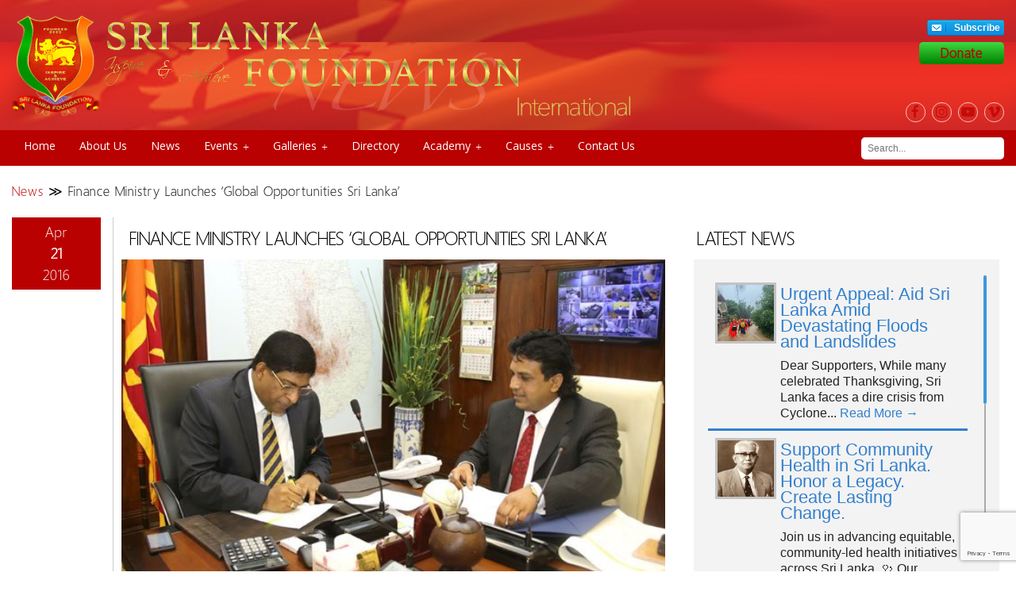

--- FILE ---
content_type: text/html; charset=UTF-8
request_url: https://www.srilankafoundation.org/newsfeed/finance-ministry-launches-global-opportunities-sri-lanka/
body_size: 50110
content:
<!DOCTYPE html>
<!-- paulirish.com/2008/conditional-stylesheets-vs-css-hacks-answer-neither/ -->
<!--[if lt IE 7]> <html class="no-js lt-ie9 lt-ie8 lt-ie7" lang="en-US"> <![endif]-->
<!--[if IE 7]>    <html class="no-js lt-ie9 lt-ie8" lang="en-US"> <![endif]-->
<!--[if IE 8]>    <html class="no-js lt-ie9" lang="en-US"> <![endif]-->
<!--[if gt IE 8]><!--> <html class="no-js" lang="en-US"> <!--<![endif]-->
<head>
<meta charset="utf-8" />
<!-- Set the viewport width to device width for mobile -->
<meta name="viewport" content="initial-scale=1.0" />
<meta name="google-site-verification" content="mkzCJgF7GDAU5WmWS2xJyS7DNj7lTO0zCKNgfP7CKSM" />
<title>Finance Ministry launches ‘Global Opportunities Sri Lanka’ | Sri Lanka Foundation</title>
<link href='https://fonts.googleapis.com/css?family=Open+Sans:400,600,700,800,300' rel='stylesheet' type='text/css'>
<link rel="shortcut icon" href="https://www.srilankafoundation.org/wp-content/uploads/2016/03/favicon.png" />
<link href="https://plus.google.com/114545750730330518333" rel="publisher"/>
<link rel="stylesheet" href="https://www.srilankafoundation.org/wp-content/themes/dimensiongraphic/css/flexslider.css" type="text/css" media="screen" />

<link rel="stylesheet" type="text/css" href="//cdn.jsdelivr.net/npm/slick-carousel@1.8.1/slick/slick.css"/>
<!-- <link rel="stylesheet" href="https://cdnjs.cloudflare.com/ajax/libs/OwlCarousel2/2.3.4/assets/owl.carousel.min.css"> -->


<meta name='robots' content='max-image-preview:large' />
	<style>img:is([sizes="auto" i], [sizes^="auto," i]) { contain-intrinsic-size: 3000px 1500px }</style>
	<link rel='dns-prefetch' href='//maps.googleapis.com' />
<link rel='dns-prefetch' href='//use.fontawesome.com' />
<link rel='dns-prefetch' href='//ajax.googleapis.com' />
<link rel="alternate" type="application/rss+xml" title="Sri Lanka Foundation &raquo; Feed" href="https://www.srilankafoundation.org/feed/" />
<link rel="alternate" type="application/rss+xml" title="Sri Lanka Foundation &raquo; Comments Feed" href="https://www.srilankafoundation.org/comments/feed/" />
<link rel="alternate" type="text/calendar" title="Sri Lanka Foundation &raquo; iCal Feed" href="https://www.srilankafoundation.org/events/?ical=1" />

<!-- All in One Webmaster plugin by Crunchify.com --><meta name="msvalidate.01" content="5DA4B6E695063986C17D7EC9D2AB5DBB" />
<!-- /All in One Webmaster plugin -->

<link rel="alternate" type="application/rss+xml" title="Sri Lanka Foundation &raquo; Finance Ministry launches ‘Global Opportunities Sri Lanka’ Comments Feed" href="https://www.srilankafoundation.org/newsfeed/finance-ministry-launches-global-opportunities-sri-lanka/feed/" />
<script type="text/javascript">
/* <![CDATA[ */
window._wpemojiSettings = {"baseUrl":"https:\/\/s.w.org\/images\/core\/emoji\/16.0.1\/72x72\/","ext":".png","svgUrl":"https:\/\/s.w.org\/images\/core\/emoji\/16.0.1\/svg\/","svgExt":".svg","source":{"concatemoji":"https:\/\/www.srilankafoundation.org\/wp-includes\/js\/wp-emoji-release.min.js?ver=6.8.3"}};
/*! This file is auto-generated */
!function(s,n){var o,i,e;function c(e){try{var t={supportTests:e,timestamp:(new Date).valueOf()};sessionStorage.setItem(o,JSON.stringify(t))}catch(e){}}function p(e,t,n){e.clearRect(0,0,e.canvas.width,e.canvas.height),e.fillText(t,0,0);var t=new Uint32Array(e.getImageData(0,0,e.canvas.width,e.canvas.height).data),a=(e.clearRect(0,0,e.canvas.width,e.canvas.height),e.fillText(n,0,0),new Uint32Array(e.getImageData(0,0,e.canvas.width,e.canvas.height).data));return t.every(function(e,t){return e===a[t]})}function u(e,t){e.clearRect(0,0,e.canvas.width,e.canvas.height),e.fillText(t,0,0);for(var n=e.getImageData(16,16,1,1),a=0;a<n.data.length;a++)if(0!==n.data[a])return!1;return!0}function f(e,t,n,a){switch(t){case"flag":return n(e,"\ud83c\udff3\ufe0f\u200d\u26a7\ufe0f","\ud83c\udff3\ufe0f\u200b\u26a7\ufe0f")?!1:!n(e,"\ud83c\udde8\ud83c\uddf6","\ud83c\udde8\u200b\ud83c\uddf6")&&!n(e,"\ud83c\udff4\udb40\udc67\udb40\udc62\udb40\udc65\udb40\udc6e\udb40\udc67\udb40\udc7f","\ud83c\udff4\u200b\udb40\udc67\u200b\udb40\udc62\u200b\udb40\udc65\u200b\udb40\udc6e\u200b\udb40\udc67\u200b\udb40\udc7f");case"emoji":return!a(e,"\ud83e\udedf")}return!1}function g(e,t,n,a){var r="undefined"!=typeof WorkerGlobalScope&&self instanceof WorkerGlobalScope?new OffscreenCanvas(300,150):s.createElement("canvas"),o=r.getContext("2d",{willReadFrequently:!0}),i=(o.textBaseline="top",o.font="600 32px Arial",{});return e.forEach(function(e){i[e]=t(o,e,n,a)}),i}function t(e){var t=s.createElement("script");t.src=e,t.defer=!0,s.head.appendChild(t)}"undefined"!=typeof Promise&&(o="wpEmojiSettingsSupports",i=["flag","emoji"],n.supports={everything:!0,everythingExceptFlag:!0},e=new Promise(function(e){s.addEventListener("DOMContentLoaded",e,{once:!0})}),new Promise(function(t){var n=function(){try{var e=JSON.parse(sessionStorage.getItem(o));if("object"==typeof e&&"number"==typeof e.timestamp&&(new Date).valueOf()<e.timestamp+604800&&"object"==typeof e.supportTests)return e.supportTests}catch(e){}return null}();if(!n){if("undefined"!=typeof Worker&&"undefined"!=typeof OffscreenCanvas&&"undefined"!=typeof URL&&URL.createObjectURL&&"undefined"!=typeof Blob)try{var e="postMessage("+g.toString()+"("+[JSON.stringify(i),f.toString(),p.toString(),u.toString()].join(",")+"));",a=new Blob([e],{type:"text/javascript"}),r=new Worker(URL.createObjectURL(a),{name:"wpTestEmojiSupports"});return void(r.onmessage=function(e){c(n=e.data),r.terminate(),t(n)})}catch(e){}c(n=g(i,f,p,u))}t(n)}).then(function(e){for(var t in e)n.supports[t]=e[t],n.supports.everything=n.supports.everything&&n.supports[t],"flag"!==t&&(n.supports.everythingExceptFlag=n.supports.everythingExceptFlag&&n.supports[t]);n.supports.everythingExceptFlag=n.supports.everythingExceptFlag&&!n.supports.flag,n.DOMReady=!1,n.readyCallback=function(){n.DOMReady=!0}}).then(function(){return e}).then(function(){var e;n.supports.everything||(n.readyCallback(),(e=n.source||{}).concatemoji?t(e.concatemoji):e.wpemoji&&e.twemoji&&(t(e.twemoji),t(e.wpemoji)))}))}((window,document),window._wpemojiSettings);
/* ]]> */
</script>

<link rel='stylesheet' id='tour-css' href='https://www.srilankafoundation.org/wp-content/themes/dimensiongraphic/css/tour.css?ver=6.8.3' type='text/css' media='all' />
<link rel='stylesheet' id='bootstrap-tour-standalone.min.css-css' href='https://www.srilankafoundation.org/wp-content/themes/dimensiongraphic/css/bootstrap-tour-standalone.min.css?ver=6.8.3' type='text/css' media='all' />
<link rel='stylesheet' id='normalize-css' href='https://www.srilankafoundation.org/wp-content/themes/dimensiongraphic/css/normalize.css?ver=3.0.1' type='text/css' media='all' />
<link rel='stylesheet' id='foundation_css-css' href='https://www.srilankafoundation.org/wp-content/themes/dimensiongraphic/css/foundation.css?ver=5.3.3' type='text/css' media='all' />
<!--[if lt IE 8]>
<link rel='stylesheet' id='foundation_ie8_grid-css' href='https://www.srilankafoundation.org/wp-content/themes/dimensiongraphic/css/ie8-grid-foundation-4.css?ver=1.0' type='text/css' media='all' />
<![endif]-->
<link rel='stylesheet' id='theme_style-css' href='https://www.srilankafoundation.org/wp-content/themes/dimensiongraphic/style.css?ver=1.8.6' type='text/css' media='all' />
<link rel='stylesheet' id='nomination-form-css' href='https://www.srilankafoundation.org/wp-content/themes/dimensiongraphic/css/nomination-form.css?ver=6.8.3' type='text/css' media='all' />
<link rel='stylesheet' id='tribe-events-pro-mini-calendar-block-styles-css' href='https://www.srilankafoundation.org/wp-content/plugins/events-calendar-pro/src/resources/css/tribe-events-pro-mini-calendar-block.min.css?ver=7.4.5' type='text/css' media='all' />
<style id='wp-emoji-styles-inline-css' type='text/css'>

	img.wp-smiley, img.emoji {
		display: inline !important;
		border: none !important;
		box-shadow: none !important;
		height: 1em !important;
		width: 1em !important;
		margin: 0 0.07em !important;
		vertical-align: -0.1em !important;
		background: none !important;
		padding: 0 !important;
	}
</style>
<link rel='stylesheet' id='wp-block-library-css' href='https://www.srilankafoundation.org/wp-includes/css/dist/block-library/style.min.css?ver=6.8.3' type='text/css' media='all' />
<style id='classic-theme-styles-inline-css' type='text/css'>
/*! This file is auto-generated */
.wp-block-button__link{color:#fff;background-color:#32373c;border-radius:9999px;box-shadow:none;text-decoration:none;padding:calc(.667em + 2px) calc(1.333em + 2px);font-size:1.125em}.wp-block-file__button{background:#32373c;color:#fff;text-decoration:none}
</style>
<style id='global-styles-inline-css' type='text/css'>
:root{--wp--preset--aspect-ratio--square: 1;--wp--preset--aspect-ratio--4-3: 4/3;--wp--preset--aspect-ratio--3-4: 3/4;--wp--preset--aspect-ratio--3-2: 3/2;--wp--preset--aspect-ratio--2-3: 2/3;--wp--preset--aspect-ratio--16-9: 16/9;--wp--preset--aspect-ratio--9-16: 9/16;--wp--preset--color--black: #000000;--wp--preset--color--cyan-bluish-gray: #abb8c3;--wp--preset--color--white: #ffffff;--wp--preset--color--pale-pink: #f78da7;--wp--preset--color--vivid-red: #cf2e2e;--wp--preset--color--luminous-vivid-orange: #ff6900;--wp--preset--color--luminous-vivid-amber: #fcb900;--wp--preset--color--light-green-cyan: #7bdcb5;--wp--preset--color--vivid-green-cyan: #00d084;--wp--preset--color--pale-cyan-blue: #8ed1fc;--wp--preset--color--vivid-cyan-blue: #0693e3;--wp--preset--color--vivid-purple: #9b51e0;--wp--preset--gradient--vivid-cyan-blue-to-vivid-purple: linear-gradient(135deg,rgba(6,147,227,1) 0%,rgb(155,81,224) 100%);--wp--preset--gradient--light-green-cyan-to-vivid-green-cyan: linear-gradient(135deg,rgb(122,220,180) 0%,rgb(0,208,130) 100%);--wp--preset--gradient--luminous-vivid-amber-to-luminous-vivid-orange: linear-gradient(135deg,rgba(252,185,0,1) 0%,rgba(255,105,0,1) 100%);--wp--preset--gradient--luminous-vivid-orange-to-vivid-red: linear-gradient(135deg,rgba(255,105,0,1) 0%,rgb(207,46,46) 100%);--wp--preset--gradient--very-light-gray-to-cyan-bluish-gray: linear-gradient(135deg,rgb(238,238,238) 0%,rgb(169,184,195) 100%);--wp--preset--gradient--cool-to-warm-spectrum: linear-gradient(135deg,rgb(74,234,220) 0%,rgb(151,120,209) 20%,rgb(207,42,186) 40%,rgb(238,44,130) 60%,rgb(251,105,98) 80%,rgb(254,248,76) 100%);--wp--preset--gradient--blush-light-purple: linear-gradient(135deg,rgb(255,206,236) 0%,rgb(152,150,240) 100%);--wp--preset--gradient--blush-bordeaux: linear-gradient(135deg,rgb(254,205,165) 0%,rgb(254,45,45) 50%,rgb(107,0,62) 100%);--wp--preset--gradient--luminous-dusk: linear-gradient(135deg,rgb(255,203,112) 0%,rgb(199,81,192) 50%,rgb(65,88,208) 100%);--wp--preset--gradient--pale-ocean: linear-gradient(135deg,rgb(255,245,203) 0%,rgb(182,227,212) 50%,rgb(51,167,181) 100%);--wp--preset--gradient--electric-grass: linear-gradient(135deg,rgb(202,248,128) 0%,rgb(113,206,126) 100%);--wp--preset--gradient--midnight: linear-gradient(135deg,rgb(2,3,129) 0%,rgb(40,116,252) 100%);--wp--preset--font-size--small: 13px;--wp--preset--font-size--medium: 20px;--wp--preset--font-size--large: 36px;--wp--preset--font-size--x-large: 42px;--wp--preset--spacing--20: 0.44rem;--wp--preset--spacing--30: 0.67rem;--wp--preset--spacing--40: 1rem;--wp--preset--spacing--50: 1.5rem;--wp--preset--spacing--60: 2.25rem;--wp--preset--spacing--70: 3.38rem;--wp--preset--spacing--80: 5.06rem;--wp--preset--shadow--natural: 6px 6px 9px rgba(0, 0, 0, 0.2);--wp--preset--shadow--deep: 12px 12px 50px rgba(0, 0, 0, 0.4);--wp--preset--shadow--sharp: 6px 6px 0px rgba(0, 0, 0, 0.2);--wp--preset--shadow--outlined: 6px 6px 0px -3px rgba(255, 255, 255, 1), 6px 6px rgba(0, 0, 0, 1);--wp--preset--shadow--crisp: 6px 6px 0px rgba(0, 0, 0, 1);}:where(.is-layout-flex){gap: 0.5em;}:where(.is-layout-grid){gap: 0.5em;}body .is-layout-flex{display: flex;}.is-layout-flex{flex-wrap: wrap;align-items: center;}.is-layout-flex > :is(*, div){margin: 0;}body .is-layout-grid{display: grid;}.is-layout-grid > :is(*, div){margin: 0;}:where(.wp-block-columns.is-layout-flex){gap: 2em;}:where(.wp-block-columns.is-layout-grid){gap: 2em;}:where(.wp-block-post-template.is-layout-flex){gap: 1.25em;}:where(.wp-block-post-template.is-layout-grid){gap: 1.25em;}.has-black-color{color: var(--wp--preset--color--black) !important;}.has-cyan-bluish-gray-color{color: var(--wp--preset--color--cyan-bluish-gray) !important;}.has-white-color{color: var(--wp--preset--color--white) !important;}.has-pale-pink-color{color: var(--wp--preset--color--pale-pink) !important;}.has-vivid-red-color{color: var(--wp--preset--color--vivid-red) !important;}.has-luminous-vivid-orange-color{color: var(--wp--preset--color--luminous-vivid-orange) !important;}.has-luminous-vivid-amber-color{color: var(--wp--preset--color--luminous-vivid-amber) !important;}.has-light-green-cyan-color{color: var(--wp--preset--color--light-green-cyan) !important;}.has-vivid-green-cyan-color{color: var(--wp--preset--color--vivid-green-cyan) !important;}.has-pale-cyan-blue-color{color: var(--wp--preset--color--pale-cyan-blue) !important;}.has-vivid-cyan-blue-color{color: var(--wp--preset--color--vivid-cyan-blue) !important;}.has-vivid-purple-color{color: var(--wp--preset--color--vivid-purple) !important;}.has-black-background-color{background-color: var(--wp--preset--color--black) !important;}.has-cyan-bluish-gray-background-color{background-color: var(--wp--preset--color--cyan-bluish-gray) !important;}.has-white-background-color{background-color: var(--wp--preset--color--white) !important;}.has-pale-pink-background-color{background-color: var(--wp--preset--color--pale-pink) !important;}.has-vivid-red-background-color{background-color: var(--wp--preset--color--vivid-red) !important;}.has-luminous-vivid-orange-background-color{background-color: var(--wp--preset--color--luminous-vivid-orange) !important;}.has-luminous-vivid-amber-background-color{background-color: var(--wp--preset--color--luminous-vivid-amber) !important;}.has-light-green-cyan-background-color{background-color: var(--wp--preset--color--light-green-cyan) !important;}.has-vivid-green-cyan-background-color{background-color: var(--wp--preset--color--vivid-green-cyan) !important;}.has-pale-cyan-blue-background-color{background-color: var(--wp--preset--color--pale-cyan-blue) !important;}.has-vivid-cyan-blue-background-color{background-color: var(--wp--preset--color--vivid-cyan-blue) !important;}.has-vivid-purple-background-color{background-color: var(--wp--preset--color--vivid-purple) !important;}.has-black-border-color{border-color: var(--wp--preset--color--black) !important;}.has-cyan-bluish-gray-border-color{border-color: var(--wp--preset--color--cyan-bluish-gray) !important;}.has-white-border-color{border-color: var(--wp--preset--color--white) !important;}.has-pale-pink-border-color{border-color: var(--wp--preset--color--pale-pink) !important;}.has-vivid-red-border-color{border-color: var(--wp--preset--color--vivid-red) !important;}.has-luminous-vivid-orange-border-color{border-color: var(--wp--preset--color--luminous-vivid-orange) !important;}.has-luminous-vivid-amber-border-color{border-color: var(--wp--preset--color--luminous-vivid-amber) !important;}.has-light-green-cyan-border-color{border-color: var(--wp--preset--color--light-green-cyan) !important;}.has-vivid-green-cyan-border-color{border-color: var(--wp--preset--color--vivid-green-cyan) !important;}.has-pale-cyan-blue-border-color{border-color: var(--wp--preset--color--pale-cyan-blue) !important;}.has-vivid-cyan-blue-border-color{border-color: var(--wp--preset--color--vivid-cyan-blue) !important;}.has-vivid-purple-border-color{border-color: var(--wp--preset--color--vivid-purple) !important;}.has-vivid-cyan-blue-to-vivid-purple-gradient-background{background: var(--wp--preset--gradient--vivid-cyan-blue-to-vivid-purple) !important;}.has-light-green-cyan-to-vivid-green-cyan-gradient-background{background: var(--wp--preset--gradient--light-green-cyan-to-vivid-green-cyan) !important;}.has-luminous-vivid-amber-to-luminous-vivid-orange-gradient-background{background: var(--wp--preset--gradient--luminous-vivid-amber-to-luminous-vivid-orange) !important;}.has-luminous-vivid-orange-to-vivid-red-gradient-background{background: var(--wp--preset--gradient--luminous-vivid-orange-to-vivid-red) !important;}.has-very-light-gray-to-cyan-bluish-gray-gradient-background{background: var(--wp--preset--gradient--very-light-gray-to-cyan-bluish-gray) !important;}.has-cool-to-warm-spectrum-gradient-background{background: var(--wp--preset--gradient--cool-to-warm-spectrum) !important;}.has-blush-light-purple-gradient-background{background: var(--wp--preset--gradient--blush-light-purple) !important;}.has-blush-bordeaux-gradient-background{background: var(--wp--preset--gradient--blush-bordeaux) !important;}.has-luminous-dusk-gradient-background{background: var(--wp--preset--gradient--luminous-dusk) !important;}.has-pale-ocean-gradient-background{background: var(--wp--preset--gradient--pale-ocean) !important;}.has-electric-grass-gradient-background{background: var(--wp--preset--gradient--electric-grass) !important;}.has-midnight-gradient-background{background: var(--wp--preset--gradient--midnight) !important;}.has-small-font-size{font-size: var(--wp--preset--font-size--small) !important;}.has-medium-font-size{font-size: var(--wp--preset--font-size--medium) !important;}.has-large-font-size{font-size: var(--wp--preset--font-size--large) !important;}.has-x-large-font-size{font-size: var(--wp--preset--font-size--x-large) !important;}
:where(.wp-block-post-template.is-layout-flex){gap: 1.25em;}:where(.wp-block-post-template.is-layout-grid){gap: 1.25em;}
:where(.wp-block-columns.is-layout-flex){gap: 2em;}:where(.wp-block-columns.is-layout-grid){gap: 2em;}
:root :where(.wp-block-pullquote){font-size: 1.5em;line-height: 1.6;}
</style>
<link rel='stylesheet' id='contact-form-7-css' href='https://www.srilankafoundation.org/wp-content/plugins/contact-form-7/includes/css/styles.css?ver=5.8.1' type='text/css' media='all' />
<link rel='stylesheet' id='jquery-ui-theme-css' href='https://ajax.googleapis.com/ajax/libs/jqueryui/1.11.4/themes/smoothness/jquery-ui.min.css?ver=1.11.4' type='text/css' media='all' />
<link rel='stylesheet' id='jquery-ui-timepicker-css' href='https://www.srilankafoundation.org/wp-content/plugins/contact-form-7-datepicker/js/jquery-ui-timepicker/jquery-ui-timepicker-addon.min.css?ver=6.8.3' type='text/css' media='all' />
<link rel='stylesheet' id='nbcpf-intlTelInput-style-css' href='https://www.srilankafoundation.org/wp-content/plugins/country-phone-field-contact-form-7/assets/css/intlTelInput.min.css?ver=6.8.3' type='text/css' media='all' />
<link rel='stylesheet' id='nbcpf-countryFlag-style-css' href='https://www.srilankafoundation.org/wp-content/plugins/country-phone-field-contact-form-7/assets/css/countrySelect.min.css?ver=6.8.3' type='text/css' media='all' />
<link rel='stylesheet' id='cft-css' href='https://www.srilankafoundation.org/wp-content/plugins/custom-footer/css/cft.css?ver=6.8.3' type='text/css' media='all' />
<link rel='stylesheet' id='main-css' href='https://www.srilankafoundation.org/wp-content/plugins/custom-footer/css/main.css?ver=6.8.3' type='text/css' media='all' />
<link rel='stylesheet' id='mg_style-css' href='https://www.srilankafoundation.org/wp-content/plugins/dg-award-show/styles/style.css?ver=6.8.3' type='text/css' media='all' />
<link rel='stylesheet' id='prettyPhoto-css' href='https://www.srilankafoundation.org/wp-content/plugins/dgwalloffame/css/style.css?ver=6.8.3' type='text/css' media='all' />
<link rel='stylesheet' id='anf_style-css' href='https://www.srilankafoundation.org/wp-content/plugins/newsfeed/css/style.css?ver=6.8.3' type='text/css' media='all' />
<link rel='stylesheet' id='news_slider_theme_style-css' href='https://www.srilankafoundation.org/wp-content/plugins/newsfeed/css/theme.css?ver=6.8.3' type='text/css' media='all' />
<link rel='stylesheet' id='news_slider_base_style-css' href='https://www.srilankafoundation.org/wp-content/plugins/newsfeed/css/base.css?ver=6.8.3' type='text/css' media='all' />
<link rel='stylesheet' id='simple-address-autocomplete-css' href='https://www.srilankafoundation.org/wp-content/plugins/simple-address-autocomplete/public/css/simple-address-autocomplete-public.css?ver=1.2.1' type='text/css' media='all' />
<link rel='stylesheet' id='slf-subscribe-css' href='https://www.srilankafoundation.org/wp-content/plugins/slf-subscribe/slf_subscribe.css?ver=6.3.1' type='text/css' media='all' />
<link rel='stylesheet' id='tribe-events-v2-single-skeleton-css' href='https://www.srilankafoundation.org/wp-content/plugins/the-events-calendar/src/resources/css/tribe-events-single-skeleton.min.css?ver=6.11.2' type='text/css' media='all' />
<link rel='stylesheet' id='tribe-events-v2-single-skeleton-full-css' href='https://www.srilankafoundation.org/wp-content/plugins/the-events-calendar/src/resources/css/tribe-events-single-full.min.css?ver=6.11.2' type='text/css' media='all' />
<link rel='stylesheet' id='tec-events-elementor-widgets-base-styles-css' href='https://www.srilankafoundation.org/wp-content/plugins/the-events-calendar/src/resources/css/integrations/plugins/elementor/widgets/widget-base.min.css?ver=6.11.2' type='text/css' media='all' />
<link rel='stylesheet' id='dashicons-css' href='https://www.srilankafoundation.org/wp-includes/css/dashicons.min.css?ver=6.8.3' type='text/css' media='all' />
<link rel='stylesheet' id='elementor-icons-css' href='https://www.srilankafoundation.org/wp-content/plugins/elementor/assets/lib/eicons/css/elementor-icons.min.css?ver=5.30.0' type='text/css' media='all' />
<link rel='stylesheet' id='elementor-frontend-css' href='https://www.srilankafoundation.org/wp-content/plugins/elementor/assets/css/frontend.min.css?ver=3.23.4' type='text/css' media='all' />
<link rel='stylesheet' id='swiper-css' href='https://www.srilankafoundation.org/wp-content/plugins/elementor/assets/lib/swiper/v8/css/swiper.min.css?ver=8.4.5' type='text/css' media='all' />
<link rel='stylesheet' id='elementor-post-49536-css' href='https://www.srilankafoundation.org/wp-content/uploads/elementor/css/post-49536.css?ver=1725909437' type='text/css' media='all' />
<link rel='stylesheet' id='elementor-pro-css' href='https://www.srilankafoundation.org/wp-content/plugins/elementor-pro/assets/css/frontend.min.css?ver=3.23.3' type='text/css' media='all' />
<link rel='stylesheet' id='elementor-global-css' href='https://www.srilankafoundation.org/wp-content/uploads/elementor/css/global.css?ver=1725909439' type='text/css' media='all' />
<link rel='stylesheet' id='elementor-post-119506-css' href='https://www.srilankafoundation.org/wp-content/uploads/elementor/css/post-119506.css?ver=1725992538' type='text/css' media='all' />
<!--n2css--><script type="text/javascript" src="https://www.srilankafoundation.org/wp-includes/js/jquery/jquery.min.js?ver=3.7.1" id="jquery-core-js"></script>
<script type="text/javascript" src="https://www.srilankafoundation.org/wp-includes/js/jquery/jquery-migrate.min.js?ver=3.4.1" id="jquery-migrate-js"></script>
<script type="text/javascript" src="https://www.srilankafoundation.org/wp-content/themes/dimensiongraphic/js/modernizr.js?ver=2.8.3" id="foundation_modernizr_js-js"></script>
<script type="text/javascript" src="https://www.srilankafoundation.org/wp-content/themes/dimensiongraphic/js/modernizr.custom.17475.js?ver=2.8.3" id="foundation_modernizr-js"></script>
<script type="text/javascript" src="https://www.srilankafoundation.org/wp-content/themes/dimensiongraphic/js/jquery.validate.js?ver=1.0.1" id="validate-js-js"></script>
<script type="text/javascript" src="https://www.srilankafoundation.org/wp-content/plugins/custom-footer/js/adone.js?ver=1.0" id="adone-js"></script>
<script type="text/javascript" src="https://www.srilankafoundation.org/wp-content/plugins/newsfeed/js/jquery.easing.1.3.js?ver=6.8.3" id="easing-js"></script>
<script type="text/javascript" src="https://www.srilankafoundation.org/wp-content/plugins/newsfeed/js/jquery.accessible-news-slider.js?ver=6.8.3" id="news_slider-js"></script>
<script type="text/javascript" src="https://www.srilankafoundation.org/wp-content/plugins/newsfeed/js/pinterest_grid.js?ver=1.0" id="anf_grid_js-js"></script>
<script type="text/javascript" src="https://www.srilankafoundation.org/wp-content/plugins/newsfeed/js/general.js?ver=6.8.3" id="anf_js-js"></script>
<script type="text/javascript" src="https://maps.googleapis.com/maps/api/js?key=AIzaSyC05DZ87eVKaX6DEpjSyr0OQkB_dfCT2ac&amp;libraries=places&amp;ver=6.8.3" id="simple_address_autocomplete_google_maps_api-js"></script>
<script type="text/javascript" id="simple_address_autocomplete_js_scripts-js-extra">
/* <![CDATA[ */
var simple_address_autocomplete_settings_vars = {"simple_address_autocomplete_google_maps_api":"AIzaSyC05DZ87eVKaX6DEpjSyr0OQkB_dfCT2ac","simple_address_autocomplete_country_selected":["WW"],"simple_address_autocomplete_form_field_ids":"mailingaddress\r\nmailingaddress_1","simple_address_autocomplete_bias_coordinates":"","simple_address_autocomplete_restriction_type":["biased"]};
/* ]]> */
</script>
<script type="text/javascript" src="https://www.srilankafoundation.org/wp-content/plugins/simple-address-autocomplete/public/js/simple-address-autocomplete-public.js?ver=6.8.3" id="simple_address_autocomplete_js_scripts-js"></script>
<link rel="https://api.w.org/" href="https://www.srilankafoundation.org/wp-json/" /><link rel="EditURI" type="application/rsd+xml" title="RSD" href="https://www.srilankafoundation.org/xmlrpc.php?rsd" />

<link rel="canonical" href="https://www.srilankafoundation.org/newsfeed/finance-ministry-launches-global-opportunities-sri-lanka/" />
<link rel='shortlink' href='https://www.srilankafoundation.org/?p=21641' />
<link rel="alternate" title="oEmbed (JSON)" type="application/json+oembed" href="https://www.srilankafoundation.org/wp-json/oembed/1.0/embed?url=https%3A%2F%2Fwww.srilankafoundation.org%2Fnewsfeed%2Ffinance-ministry-launches-global-opportunities-sri-lanka%2F" />
<link rel="alternate" title="oEmbed (XML)" type="text/xml+oembed" href="https://www.srilankafoundation.org/wp-json/oembed/1.0/embed?url=https%3A%2F%2Fwww.srilankafoundation.org%2Fnewsfeed%2Ffinance-ministry-launches-global-opportunities-sri-lanka%2F&#038;format=xml" />
<style type="text/css">
			.aiovg-player {
				display: block;
				position: relative;
				padding-bottom: 56.25%;
				width: 100%;
				height: 0;	
				overflow: hidden;
			}
			
			.aiovg-player iframe,
			.aiovg-player .video-js,
			.aiovg-player .plyr {
				position: absolute;
				inset: 0;	
				margin: 0;
				padding: 0;
				width: 100%;
				height: 100%;
			}
		</style><meta name="generator" content="Site Kit by Google 1.107.0" /><link rel='stylesheet' id='ilightbox-css' href='https://www.srilankafoundation.org/wp-content/plugins/ilightbox/css/src/css/ilightbox.css?ver=2.1.5' type='text/css' media='all' />
<link rel='stylesheet' id='ilightbox-css-front-css' href='https://www.srilankafoundation.org/wp-content/plugins/ilightbox/css/ilightbox_front.css?ver=1.5.3' type='text/css' media='all' />
<meta name="tec-api-version" content="v1"><meta name="tec-api-origin" content="https://www.srilankafoundation.org"><link rel="alternate" href="https://www.srilankafoundation.org/wp-json/tribe/events/v1/" /><meta name="generator" content="Elementor 3.23.4; features: additional_custom_breakpoints, e_lazyload; settings: css_print_method-external, google_font-enabled, font_display-auto">
<script>
	
document.addEventListener('DOMContentLoaded', function() {
    document.querySelectorAll('.elementor-popup-trigger').forEach(function(button) {
        button.addEventListener('click', function() {
            // Trigger the popup using Elementor's popup module
            elementorProFrontend.modules.popup.showPopup({ id: 119506 });
        });
    });
});
</script>
			<style>
				.e-con.e-parent:nth-of-type(n+4):not(.e-lazyloaded):not(.e-no-lazyload),
				.e-con.e-parent:nth-of-type(n+4):not(.e-lazyloaded):not(.e-no-lazyload) * {
					background-image: none !important;
				}
				@media screen and (max-height: 1024px) {
					.e-con.e-parent:nth-of-type(n+3):not(.e-lazyloaded):not(.e-no-lazyload),
					.e-con.e-parent:nth-of-type(n+3):not(.e-lazyloaded):not(.e-no-lazyload) * {
						background-image: none !important;
					}
				}
				@media screen and (max-height: 640px) {
					.e-con.e-parent:nth-of-type(n+2):not(.e-lazyloaded):not(.e-no-lazyload),
					.e-con.e-parent:nth-of-type(n+2):not(.e-lazyloaded):not(.e-no-lazyload) * {
						background-image: none !important;
					}
				}
			</style>
			<style type="text/css">/** Monday 25th September 2023 15:23:12 UTC (core) **//** THIS FILE IS AUTOMATICALLY GENERATED - DO NOT MAKE MANUAL EDITS! **//** Custom CSS should be added to Mega Menu > Menu Themes > Custom Styling **/.mega-menu-last-modified-1695655392 { content: 'Monday 25th September 2023 15:23:12 UTC'; }#mega-menu-wrap-header-menu, #mega-menu-wrap-header-menu #mega-menu-header-menu, #mega-menu-wrap-header-menu #mega-menu-header-menu ul.mega-sub-menu, #mega-menu-wrap-header-menu #mega-menu-header-menu li.mega-menu-item, #mega-menu-wrap-header-menu #mega-menu-header-menu li.mega-menu-row, #mega-menu-wrap-header-menu #mega-menu-header-menu li.mega-menu-column, #mega-menu-wrap-header-menu #mega-menu-header-menu a.mega-menu-link, #mega-menu-wrap-header-menu #mega-menu-header-menu span.mega-menu-badge {transition: none;border-radius: 0;box-shadow: none;background: none;border: 0;bottom: auto;box-sizing: border-box;clip: auto;color: #666;display: block;float: none;font-family: inherit;font-size: 14px;height: auto;left: auto;line-height: 1.7;list-style-type: none;margin: 0;min-height: auto;max-height: none;min-width: auto;max-width: none;opacity: 1;outline: none;overflow: visible;padding: 0;position: relative;pointer-events: auto;right: auto;text-align: left;text-decoration: none;text-indent: 0;text-transform: none;transform: none;top: auto;vertical-align: baseline;visibility: inherit;width: auto;word-wrap: break-word;white-space: normal;}#mega-menu-wrap-header-menu:before, #mega-menu-wrap-header-menu #mega-menu-header-menu:before, #mega-menu-wrap-header-menu #mega-menu-header-menu ul.mega-sub-menu:before, #mega-menu-wrap-header-menu #mega-menu-header-menu li.mega-menu-item:before, #mega-menu-wrap-header-menu #mega-menu-header-menu li.mega-menu-row:before, #mega-menu-wrap-header-menu #mega-menu-header-menu li.mega-menu-column:before, #mega-menu-wrap-header-menu #mega-menu-header-menu a.mega-menu-link:before, #mega-menu-wrap-header-menu #mega-menu-header-menu span.mega-menu-badge:before, #mega-menu-wrap-header-menu:after, #mega-menu-wrap-header-menu #mega-menu-header-menu:after, #mega-menu-wrap-header-menu #mega-menu-header-menu ul.mega-sub-menu:after, #mega-menu-wrap-header-menu #mega-menu-header-menu li.mega-menu-item:after, #mega-menu-wrap-header-menu #mega-menu-header-menu li.mega-menu-row:after, #mega-menu-wrap-header-menu #mega-menu-header-menu li.mega-menu-column:after, #mega-menu-wrap-header-menu #mega-menu-header-menu a.mega-menu-link:after, #mega-menu-wrap-header-menu #mega-menu-header-menu span.mega-menu-badge:after {display: none;}#mega-menu-wrap-header-menu {border-radius: 0;}@media only screen and (min-width: 941px) {#mega-menu-wrap-header-menu {background: rgba(0, 0, 0, 0);}}#mega-menu-wrap-header-menu.mega-keyboard-navigation .mega-menu-toggle:focus, #mega-menu-wrap-header-menu.mega-keyboard-navigation .mega-toggle-block:focus, #mega-menu-wrap-header-menu.mega-keyboard-navigation .mega-toggle-block a:focus, #mega-menu-wrap-header-menu.mega-keyboard-navigation .mega-toggle-block .mega-search input[type=text]:focus, #mega-menu-wrap-header-menu.mega-keyboard-navigation .mega-toggle-block button.mega-toggle-animated:focus, #mega-menu-wrap-header-menu.mega-keyboard-navigation #mega-menu-header-menu a:focus, #mega-menu-wrap-header-menu.mega-keyboard-navigation #mega-menu-header-menu span:focus, #mega-menu-wrap-header-menu.mega-keyboard-navigation #mega-menu-header-menu input:focus, #mega-menu-wrap-header-menu.mega-keyboard-navigation #mega-menu-header-menu li.mega-menu-item a.mega-menu-link:focus {outline: 3px solid #109cde;outline-offset: -3px;}#mega-menu-wrap-header-menu.mega-keyboard-navigation .mega-toggle-block button.mega-toggle-animated:focus {outline-offset: 2px;}#mega-menu-wrap-header-menu.mega-keyboard-navigation > li.mega-menu-item > a.mega-menu-link:focus {background: rgba(255, 255, 255, 0.5);color: #fff;font-weight: normal;text-decoration: none;border-color: #fff;}@media only screen and (max-width: 940px) {#mega-menu-wrap-header-menu.mega-keyboard-navigation > li.mega-menu-item > a.mega-menu-link:focus {color: #fff;background: rgba(255, 255, 255, 0.5);}}#mega-menu-wrap-header-menu #mega-menu-header-menu {visibility: visible;text-align: left;padding: 0px 0px 0px 0px;}#mega-menu-wrap-header-menu #mega-menu-header-menu a.mega-menu-link {cursor: pointer;display: inline;}#mega-menu-wrap-header-menu #mega-menu-header-menu a.mega-menu-link .mega-description-group {vertical-align: middle;display: inline-block;transition: none;}#mega-menu-wrap-header-menu #mega-menu-header-menu a.mega-menu-link .mega-description-group .mega-menu-title, #mega-menu-wrap-header-menu #mega-menu-header-menu a.mega-menu-link .mega-description-group .mega-menu-description {transition: none;line-height: 1.5;display: block;}#mega-menu-wrap-header-menu #mega-menu-header-menu a.mega-menu-link .mega-description-group .mega-menu-description {font-style: italic;font-size: 0.8em;text-transform: none;font-weight: normal;}#mega-menu-wrap-header-menu #mega-menu-header-menu li.mega-menu-megamenu li.mega-menu-item.mega-icon-left.mega-has-description.mega-has-icon > a.mega-menu-link {display: flex;align-items: center;}#mega-menu-wrap-header-menu #mega-menu-header-menu li.mega-menu-megamenu li.mega-menu-item.mega-icon-left.mega-has-description.mega-has-icon > a.mega-menu-link:before {flex: 0 0 auto;align-self: flex-start;}#mega-menu-wrap-header-menu #mega-menu-header-menu li.mega-menu-tabbed.mega-menu-megamenu > ul.mega-sub-menu > li.mega-menu-item.mega-icon-left.mega-has-description.mega-has-icon > a.mega-menu-link {display: block;}#mega-menu-wrap-header-menu #mega-menu-header-menu li.mega-menu-item.mega-icon-top > a.mega-menu-link {display: table-cell;vertical-align: middle;line-height: initial;}#mega-menu-wrap-header-menu #mega-menu-header-menu li.mega-menu-item.mega-icon-top > a.mega-menu-link:before {display: block;margin: 0 0 6px 0;text-align: center;}#mega-menu-wrap-header-menu #mega-menu-header-menu li.mega-menu-item.mega-icon-top > a.mega-menu-link > span.mega-title-below {display: inline-block;transition: none;}@media only screen and (max-width: 940px) {#mega-menu-wrap-header-menu #mega-menu-header-menu > li.mega-menu-item.mega-icon-top > a.mega-menu-link {display: block;line-height: 40px;}#mega-menu-wrap-header-menu #mega-menu-header-menu > li.mega-menu-item.mega-icon-top > a.mega-menu-link:before {display: inline-block;margin: 0 6px 0 0;text-align: left;}}#mega-menu-wrap-header-menu #mega-menu-header-menu li.mega-menu-item.mega-icon-right > a.mega-menu-link:before {float: right;margin: 0 0 0 6px;}#mega-menu-wrap-header-menu #mega-menu-header-menu > li.mega-animating > ul.mega-sub-menu {pointer-events: none;}#mega-menu-wrap-header-menu #mega-menu-header-menu li.mega-disable-link > a.mega-menu-link, #mega-menu-wrap-header-menu #mega-menu-header-menu li.mega-menu-megamenu li.mega-disable-link > a.mega-menu-link {cursor: inherit;}#mega-menu-wrap-header-menu #mega-menu-header-menu li.mega-menu-item-has-children.mega-disable-link > a.mega-menu-link, #mega-menu-wrap-header-menu #mega-menu-header-menu li.mega-menu-megamenu > li.mega-menu-item-has-children.mega-disable-link > a.mega-menu-link {cursor: pointer;}#mega-menu-wrap-header-menu #mega-menu-header-menu p {margin-bottom: 10px;}#mega-menu-wrap-header-menu #mega-menu-header-menu input, #mega-menu-wrap-header-menu #mega-menu-header-menu img {max-width: 100%;}#mega-menu-wrap-header-menu #mega-menu-header-menu li.mega-menu-item > ul.mega-sub-menu {display: block;visibility: hidden;opacity: 1;pointer-events: auto;}@media only screen and (max-width: 940px) {#mega-menu-wrap-header-menu #mega-menu-header-menu li.mega-menu-item > ul.mega-sub-menu {display: none;visibility: visible;opacity: 1;}#mega-menu-wrap-header-menu #mega-menu-header-menu li.mega-menu-item.mega-toggle-on > ul.mega-sub-menu, #mega-menu-wrap-header-menu #mega-menu-header-menu li.mega-menu-megamenu.mega-menu-item.mega-toggle-on ul.mega-sub-menu {display: block;}#mega-menu-wrap-header-menu #mega-menu-header-menu li.mega-menu-megamenu.mega-menu-item.mega-toggle-on li.mega-hide-sub-menu-on-mobile > ul.mega-sub-menu, #mega-menu-wrap-header-menu #mega-menu-header-menu li.mega-hide-sub-menu-on-mobile > ul.mega-sub-menu {display: none;}}@media only screen and (min-width: 941px) {#mega-menu-wrap-header-menu #mega-menu-header-menu[data-effect="fade"] li.mega-menu-item > ul.mega-sub-menu {opacity: 0;transition: opacity 200ms ease-in, visibility 200ms ease-in;}#mega-menu-wrap-header-menu #mega-menu-header-menu[data-effect="fade"].mega-no-js li.mega-menu-item:hover > ul.mega-sub-menu, #mega-menu-wrap-header-menu #mega-menu-header-menu[data-effect="fade"].mega-no-js li.mega-menu-item:focus > ul.mega-sub-menu, #mega-menu-wrap-header-menu #mega-menu-header-menu[data-effect="fade"] li.mega-menu-item.mega-toggle-on > ul.mega-sub-menu, #mega-menu-wrap-header-menu #mega-menu-header-menu[data-effect="fade"] li.mega-menu-item.mega-menu-megamenu.mega-toggle-on ul.mega-sub-menu {opacity: 1;}#mega-menu-wrap-header-menu #mega-menu-header-menu[data-effect="fade_up"] li.mega-menu-item.mega-menu-megamenu > ul.mega-sub-menu, #mega-menu-wrap-header-menu #mega-menu-header-menu[data-effect="fade_up"] li.mega-menu-item.mega-menu-flyout ul.mega-sub-menu {opacity: 0;transform: translate(0, 10px);transition: opacity 200ms ease-in, transform 200ms ease-in, visibility 200ms ease-in;}#mega-menu-wrap-header-menu #mega-menu-header-menu[data-effect="fade_up"].mega-no-js li.mega-menu-item:hover > ul.mega-sub-menu, #mega-menu-wrap-header-menu #mega-menu-header-menu[data-effect="fade_up"].mega-no-js li.mega-menu-item:focus > ul.mega-sub-menu, #mega-menu-wrap-header-menu #mega-menu-header-menu[data-effect="fade_up"] li.mega-menu-item.mega-toggle-on > ul.mega-sub-menu, #mega-menu-wrap-header-menu #mega-menu-header-menu[data-effect="fade_up"] li.mega-menu-item.mega-menu-megamenu.mega-toggle-on ul.mega-sub-menu {opacity: 1;transform: translate(0, 0);}#mega-menu-wrap-header-menu #mega-menu-header-menu[data-effect="slide_up"] li.mega-menu-item.mega-menu-megamenu > ul.mega-sub-menu, #mega-menu-wrap-header-menu #mega-menu-header-menu[data-effect="slide_up"] li.mega-menu-item.mega-menu-flyout ul.mega-sub-menu {transform: translate(0, 10px);transition: transform 200ms ease-in, visibility 200ms ease-in;}#mega-menu-wrap-header-menu #mega-menu-header-menu[data-effect="slide_up"].mega-no-js li.mega-menu-item:hover > ul.mega-sub-menu, #mega-menu-wrap-header-menu #mega-menu-header-menu[data-effect="slide_up"].mega-no-js li.mega-menu-item:focus > ul.mega-sub-menu, #mega-menu-wrap-header-menu #mega-menu-header-menu[data-effect="slide_up"] li.mega-menu-item.mega-toggle-on > ul.mega-sub-menu, #mega-menu-wrap-header-menu #mega-menu-header-menu[data-effect="slide_up"] li.mega-menu-item.mega-menu-megamenu.mega-toggle-on ul.mega-sub-menu {transform: translate(0, 0);}}#mega-menu-wrap-header-menu #mega-menu-header-menu li.mega-menu-item.mega-menu-megamenu ul.mega-sub-menu li.mega-collapse-children > ul.mega-sub-menu {display: none;}#mega-menu-wrap-header-menu #mega-menu-header-menu li.mega-menu-item.mega-menu-megamenu ul.mega-sub-menu li.mega-collapse-children.mega-toggle-on > ul.mega-sub-menu {display: block;}#mega-menu-wrap-header-menu #mega-menu-header-menu.mega-no-js li.mega-menu-item:hover > ul.mega-sub-menu, #mega-menu-wrap-header-menu #mega-menu-header-menu.mega-no-js li.mega-menu-item:focus > ul.mega-sub-menu, #mega-menu-wrap-header-menu #mega-menu-header-menu li.mega-menu-item.mega-toggle-on > ul.mega-sub-menu {visibility: visible;}#mega-menu-wrap-header-menu #mega-menu-header-menu li.mega-menu-item.mega-menu-megamenu ul.mega-sub-menu ul.mega-sub-menu {visibility: inherit;opacity: 1;display: block;}#mega-menu-wrap-header-menu #mega-menu-header-menu li.mega-menu-item.mega-menu-megamenu ul.mega-sub-menu li.mega-1-columns > ul.mega-sub-menu > li.mega-menu-item {float: left;width: 100%;}#mega-menu-wrap-header-menu #mega-menu-header-menu li.mega-menu-item.mega-menu-megamenu ul.mega-sub-menu li.mega-2-columns > ul.mega-sub-menu > li.mega-menu-item {float: left;width: 50%;}#mega-menu-wrap-header-menu #mega-menu-header-menu li.mega-menu-item.mega-menu-megamenu ul.mega-sub-menu li.mega-3-columns > ul.mega-sub-menu > li.mega-menu-item {float: left;width: 33.33333%;}#mega-menu-wrap-header-menu #mega-menu-header-menu li.mega-menu-item.mega-menu-megamenu ul.mega-sub-menu li.mega-4-columns > ul.mega-sub-menu > li.mega-menu-item {float: left;width: 25%;}#mega-menu-wrap-header-menu #mega-menu-header-menu li.mega-menu-item.mega-menu-megamenu ul.mega-sub-menu li.mega-5-columns > ul.mega-sub-menu > li.mega-menu-item {float: left;width: 20%;}#mega-menu-wrap-header-menu #mega-menu-header-menu li.mega-menu-item.mega-menu-megamenu ul.mega-sub-menu li.mega-6-columns > ul.mega-sub-menu > li.mega-menu-item {float: left;width: 16.66667%;}#mega-menu-wrap-header-menu #mega-menu-header-menu li.mega-menu-item a[class^='dashicons']:before {font-family: dashicons;}#mega-menu-wrap-header-menu #mega-menu-header-menu li.mega-menu-item a.mega-menu-link:before {display: inline-block;font: inherit;font-family: dashicons;position: static;margin: 0 6px 0 0px;vertical-align: top;-webkit-font-smoothing: antialiased;-moz-osx-font-smoothing: grayscale;color: inherit;background: transparent;height: auto;width: auto;top: auto;}#mega-menu-wrap-header-menu #mega-menu-header-menu li.mega-menu-item.mega-hide-text a.mega-menu-link:before {margin: 0;}#mega-menu-wrap-header-menu #mega-menu-header-menu li.mega-menu-item.mega-hide-text li.mega-menu-item a.mega-menu-link:before {margin: 0 6px 0 0;}#mega-menu-wrap-header-menu #mega-menu-header-menu li.mega-align-bottom-left.mega-toggle-on > a.mega-menu-link {border-radius: 0;}#mega-menu-wrap-header-menu #mega-menu-header-menu li.mega-align-bottom-right > ul.mega-sub-menu {right: 0;}#mega-menu-wrap-header-menu #mega-menu-header-menu li.mega-align-bottom-right.mega-toggle-on > a.mega-menu-link {border-radius: 0;}@media only screen and (min-width: 941px) {#mega-menu-wrap-header-menu #mega-menu-header-menu > li.mega-menu-megamenu.mega-menu-item {position: static;}}#mega-menu-wrap-header-menu #mega-menu-header-menu > li.mega-menu-item {margin: 0 0px 0 0;display: inline-block;height: auto;vertical-align: middle;}#mega-menu-wrap-header-menu #mega-menu-header-menu > li.mega-menu-item.mega-item-align-right {float: right;}@media only screen and (min-width: 941px) {#mega-menu-wrap-header-menu #mega-menu-header-menu > li.mega-menu-item.mega-item-align-right {margin: 0 0 0 0px;}}@media only screen and (min-width: 941px) {#mega-menu-wrap-header-menu #mega-menu-header-menu > li.mega-menu-item.mega-item-align-float-left {float: left;}}@media only screen and (min-width: 941px) {#mega-menu-wrap-header-menu #mega-menu-header-menu > li.mega-menu-item > a.mega-menu-link:hover, #mega-menu-wrap-header-menu #mega-menu-header-menu > li.mega-menu-item > a.mega-menu-link:focus {background: rgba(255, 255, 255, 0.5);color: #fff;font-weight: normal;text-decoration: none;border-color: #fff;}}#mega-menu-wrap-header-menu #mega-menu-header-menu > li.mega-menu-item.mega-toggle-on > a.mega-menu-link {background: rgba(255, 255, 255, 0.5);color: #fff;font-weight: normal;text-decoration: none;border-color: #fff;}@media only screen and (max-width: 940px) {#mega-menu-wrap-header-menu #mega-menu-header-menu > li.mega-menu-item.mega-toggle-on > a.mega-menu-link {color: #fff;background: rgba(255, 255, 255, 0.5);}}#mega-menu-wrap-header-menu #mega-menu-header-menu > li.mega-menu-item.mega-current-menu-item > a.mega-menu-link, #mega-menu-wrap-header-menu #mega-menu-header-menu > li.mega-menu-item.mega-current-menu-ancestor > a.mega-menu-link, #mega-menu-wrap-header-menu #mega-menu-header-menu > li.mega-menu-item.mega-current-page-ancestor > a.mega-menu-link {background: rgba(255, 255, 255, 0.5);color: #fff;font-weight: normal;text-decoration: none;border-color: #fff;}@media only screen and (max-width: 940px) {#mega-menu-wrap-header-menu #mega-menu-header-menu > li.mega-menu-item.mega-current-menu-item > a.mega-menu-link, #mega-menu-wrap-header-menu #mega-menu-header-menu > li.mega-menu-item.mega-current-menu-ancestor > a.mega-menu-link, #mega-menu-wrap-header-menu #mega-menu-header-menu > li.mega-menu-item.mega-current-page-ancestor > a.mega-menu-link {color: #fff;background: rgba(255, 255, 255, 0.5);}}#mega-menu-wrap-header-menu #mega-menu-header-menu > li.mega-menu-item > a.mega-menu-link {line-height: 40px;height: 40px;padding: 0px 10px 0px 10px;vertical-align: baseline;width: auto;display: block;color: #fff;text-transform: none;text-decoration: none;text-align: left;background: rgba(0, 0, 0, 0);border: 0;border-radius: 0;font-family: inherit;font-size: 14px;font-weight: normal;outline: none;}@media only screen and (min-width: 941px) {#mega-menu-wrap-header-menu #mega-menu-header-menu > li.mega-menu-item.mega-multi-line > a.mega-menu-link {line-height: inherit;display: table-cell;vertical-align: middle;}}@media only screen and (max-width: 940px) {#mega-menu-wrap-header-menu #mega-menu-header-menu > li.mega-menu-item.mega-multi-line > a.mega-menu-link br {display: none;}}@media only screen and (max-width: 940px) {#mega-menu-wrap-header-menu #mega-menu-header-menu > li.mega-menu-item {display: list-item;margin: 0;clear: both;border: 0;}#mega-menu-wrap-header-menu #mega-menu-header-menu > li.mega-menu-item.mega-item-align-right {float: none;}#mega-menu-wrap-header-menu #mega-menu-header-menu > li.mega-menu-item > a.mega-menu-link {border-radius: 0;border: 0;margin: 0;line-height: 40px;height: 40px;padding: 0 10px;background: transparent;text-align: left;color: #fff;font-size: 14px;}}#mega-menu-wrap-header-menu #mega-menu-header-menu li.mega-menu-megamenu > ul.mega-sub-menu > li.mega-menu-row {width: 100%;float: left;}#mega-menu-wrap-header-menu #mega-menu-header-menu li.mega-menu-megamenu > ul.mega-sub-menu > li.mega-menu-row .mega-menu-column {float: left;min-height: 1px;}@media only screen and (min-width: 941px) {#mega-menu-wrap-header-menu #mega-menu-header-menu li.mega-menu-megamenu > ul.mega-sub-menu > li.mega-menu-row > ul.mega-sub-menu > li.mega-menu-columns-1-of-1 {width: 100%;}#mega-menu-wrap-header-menu #mega-menu-header-menu li.mega-menu-megamenu > ul.mega-sub-menu > li.mega-menu-row > ul.mega-sub-menu > li.mega-menu-columns-1-of-2 {width: 50%;}#mega-menu-wrap-header-menu #mega-menu-header-menu li.mega-menu-megamenu > ul.mega-sub-menu > li.mega-menu-row > ul.mega-sub-menu > li.mega-menu-columns-2-of-2 {width: 100%;}#mega-menu-wrap-header-menu #mega-menu-header-menu li.mega-menu-megamenu > ul.mega-sub-menu > li.mega-menu-row > ul.mega-sub-menu > li.mega-menu-columns-1-of-3 {width: 33.33333%;}#mega-menu-wrap-header-menu #mega-menu-header-menu li.mega-menu-megamenu > ul.mega-sub-menu > li.mega-menu-row > ul.mega-sub-menu > li.mega-menu-columns-2-of-3 {width: 66.66667%;}#mega-menu-wrap-header-menu #mega-menu-header-menu li.mega-menu-megamenu > ul.mega-sub-menu > li.mega-menu-row > ul.mega-sub-menu > li.mega-menu-columns-3-of-3 {width: 100%;}#mega-menu-wrap-header-menu #mega-menu-header-menu li.mega-menu-megamenu > ul.mega-sub-menu > li.mega-menu-row > ul.mega-sub-menu > li.mega-menu-columns-1-of-4 {width: 25%;}#mega-menu-wrap-header-menu #mega-menu-header-menu li.mega-menu-megamenu > ul.mega-sub-menu > li.mega-menu-row > ul.mega-sub-menu > li.mega-menu-columns-2-of-4 {width: 50%;}#mega-menu-wrap-header-menu #mega-menu-header-menu li.mega-menu-megamenu > ul.mega-sub-menu > li.mega-menu-row > ul.mega-sub-menu > li.mega-menu-columns-3-of-4 {width: 75%;}#mega-menu-wrap-header-menu #mega-menu-header-menu li.mega-menu-megamenu > ul.mega-sub-menu > li.mega-menu-row > ul.mega-sub-menu > li.mega-menu-columns-4-of-4 {width: 100%;}#mega-menu-wrap-header-menu #mega-menu-header-menu li.mega-menu-megamenu > ul.mega-sub-menu > li.mega-menu-row > ul.mega-sub-menu > li.mega-menu-columns-1-of-5 {width: 20%;}#mega-menu-wrap-header-menu #mega-menu-header-menu li.mega-menu-megamenu > ul.mega-sub-menu > li.mega-menu-row > ul.mega-sub-menu > li.mega-menu-columns-2-of-5 {width: 40%;}#mega-menu-wrap-header-menu #mega-menu-header-menu li.mega-menu-megamenu > ul.mega-sub-menu > li.mega-menu-row > ul.mega-sub-menu > li.mega-menu-columns-3-of-5 {width: 60%;}#mega-menu-wrap-header-menu #mega-menu-header-menu li.mega-menu-megamenu > ul.mega-sub-menu > li.mega-menu-row > ul.mega-sub-menu > li.mega-menu-columns-4-of-5 {width: 80%;}#mega-menu-wrap-header-menu #mega-menu-header-menu li.mega-menu-megamenu > ul.mega-sub-menu > li.mega-menu-row > ul.mega-sub-menu > li.mega-menu-columns-5-of-5 {width: 100%;}#mega-menu-wrap-header-menu #mega-menu-header-menu li.mega-menu-megamenu > ul.mega-sub-menu > li.mega-menu-row > ul.mega-sub-menu > li.mega-menu-columns-1-of-6 {width: 16.66667%;}#mega-menu-wrap-header-menu #mega-menu-header-menu li.mega-menu-megamenu > ul.mega-sub-menu > li.mega-menu-row > ul.mega-sub-menu > li.mega-menu-columns-2-of-6 {width: 33.33333%;}#mega-menu-wrap-header-menu #mega-menu-header-menu li.mega-menu-megamenu > ul.mega-sub-menu > li.mega-menu-row > ul.mega-sub-menu > li.mega-menu-columns-3-of-6 {width: 50%;}#mega-menu-wrap-header-menu #mega-menu-header-menu li.mega-menu-megamenu > ul.mega-sub-menu > li.mega-menu-row > ul.mega-sub-menu > li.mega-menu-columns-4-of-6 {width: 66.66667%;}#mega-menu-wrap-header-menu #mega-menu-header-menu li.mega-menu-megamenu > ul.mega-sub-menu > li.mega-menu-row > ul.mega-sub-menu > li.mega-menu-columns-5-of-6 {width: 83.33333%;}#mega-menu-wrap-header-menu #mega-menu-header-menu li.mega-menu-megamenu > ul.mega-sub-menu > li.mega-menu-row > ul.mega-sub-menu > li.mega-menu-columns-6-of-6 {width: 100%;}#mega-menu-wrap-header-menu #mega-menu-header-menu li.mega-menu-megamenu > ul.mega-sub-menu > li.mega-menu-row > ul.mega-sub-menu > li.mega-menu-columns-1-of-7 {width: 14.28571%;}#mega-menu-wrap-header-menu #mega-menu-header-menu li.mega-menu-megamenu > ul.mega-sub-menu > li.mega-menu-row > ul.mega-sub-menu > li.mega-menu-columns-2-of-7 {width: 28.57143%;}#mega-menu-wrap-header-menu #mega-menu-header-menu li.mega-menu-megamenu > ul.mega-sub-menu > li.mega-menu-row > ul.mega-sub-menu > li.mega-menu-columns-3-of-7 {width: 42.85714%;}#mega-menu-wrap-header-menu #mega-menu-header-menu li.mega-menu-megamenu > ul.mega-sub-menu > li.mega-menu-row > ul.mega-sub-menu > li.mega-menu-columns-4-of-7 {width: 57.14286%;}#mega-menu-wrap-header-menu #mega-menu-header-menu li.mega-menu-megamenu > ul.mega-sub-menu > li.mega-menu-row > ul.mega-sub-menu > li.mega-menu-columns-5-of-7 {width: 71.42857%;}#mega-menu-wrap-header-menu #mega-menu-header-menu li.mega-menu-megamenu > ul.mega-sub-menu > li.mega-menu-row > ul.mega-sub-menu > li.mega-menu-columns-6-of-7 {width: 85.71429%;}#mega-menu-wrap-header-menu #mega-menu-header-menu li.mega-menu-megamenu > ul.mega-sub-menu > li.mega-menu-row > ul.mega-sub-menu > li.mega-menu-columns-7-of-7 {width: 100%;}#mega-menu-wrap-header-menu #mega-menu-header-menu li.mega-menu-megamenu > ul.mega-sub-menu > li.mega-menu-row > ul.mega-sub-menu > li.mega-menu-columns-1-of-8 {width: 12.5%;}#mega-menu-wrap-header-menu #mega-menu-header-menu li.mega-menu-megamenu > ul.mega-sub-menu > li.mega-menu-row > ul.mega-sub-menu > li.mega-menu-columns-2-of-8 {width: 25%;}#mega-menu-wrap-header-menu #mega-menu-header-menu li.mega-menu-megamenu > ul.mega-sub-menu > li.mega-menu-row > ul.mega-sub-menu > li.mega-menu-columns-3-of-8 {width: 37.5%;}#mega-menu-wrap-header-menu #mega-menu-header-menu li.mega-menu-megamenu > ul.mega-sub-menu > li.mega-menu-row > ul.mega-sub-menu > li.mega-menu-columns-4-of-8 {width: 50%;}#mega-menu-wrap-header-menu #mega-menu-header-menu li.mega-menu-megamenu > ul.mega-sub-menu > li.mega-menu-row > ul.mega-sub-menu > li.mega-menu-columns-5-of-8 {width: 62.5%;}#mega-menu-wrap-header-menu #mega-menu-header-menu li.mega-menu-megamenu > ul.mega-sub-menu > li.mega-menu-row > ul.mega-sub-menu > li.mega-menu-columns-6-of-8 {width: 75%;}#mega-menu-wrap-header-menu #mega-menu-header-menu li.mega-menu-megamenu > ul.mega-sub-menu > li.mega-menu-row > ul.mega-sub-menu > li.mega-menu-columns-7-of-8 {width: 87.5%;}#mega-menu-wrap-header-menu #mega-menu-header-menu li.mega-menu-megamenu > ul.mega-sub-menu > li.mega-menu-row > ul.mega-sub-menu > li.mega-menu-columns-8-of-8 {width: 100%;}#mega-menu-wrap-header-menu #mega-menu-header-menu li.mega-menu-megamenu > ul.mega-sub-menu > li.mega-menu-row > ul.mega-sub-menu > li.mega-menu-columns-1-of-9 {width: 11.11111%;}#mega-menu-wrap-header-menu #mega-menu-header-menu li.mega-menu-megamenu > ul.mega-sub-menu > li.mega-menu-row > ul.mega-sub-menu > li.mega-menu-columns-2-of-9 {width: 22.22222%;}#mega-menu-wrap-header-menu #mega-menu-header-menu li.mega-menu-megamenu > ul.mega-sub-menu > li.mega-menu-row > ul.mega-sub-menu > li.mega-menu-columns-3-of-9 {width: 33.33333%;}#mega-menu-wrap-header-menu #mega-menu-header-menu li.mega-menu-megamenu > ul.mega-sub-menu > li.mega-menu-row > ul.mega-sub-menu > li.mega-menu-columns-4-of-9 {width: 44.44444%;}#mega-menu-wrap-header-menu #mega-menu-header-menu li.mega-menu-megamenu > ul.mega-sub-menu > li.mega-menu-row > ul.mega-sub-menu > li.mega-menu-columns-5-of-9 {width: 55.55556%;}#mega-menu-wrap-header-menu #mega-menu-header-menu li.mega-menu-megamenu > ul.mega-sub-menu > li.mega-menu-row > ul.mega-sub-menu > li.mega-menu-columns-6-of-9 {width: 66.66667%;}#mega-menu-wrap-header-menu #mega-menu-header-menu li.mega-menu-megamenu > ul.mega-sub-menu > li.mega-menu-row > ul.mega-sub-menu > li.mega-menu-columns-7-of-9 {width: 77.77778%;}#mega-menu-wrap-header-menu #mega-menu-header-menu li.mega-menu-megamenu > ul.mega-sub-menu > li.mega-menu-row > ul.mega-sub-menu > li.mega-menu-columns-8-of-9 {width: 88.88889%;}#mega-menu-wrap-header-menu #mega-menu-header-menu li.mega-menu-megamenu > ul.mega-sub-menu > li.mega-menu-row > ul.mega-sub-menu > li.mega-menu-columns-9-of-9 {width: 100%;}#mega-menu-wrap-header-menu #mega-menu-header-menu li.mega-menu-megamenu > ul.mega-sub-menu > li.mega-menu-row > ul.mega-sub-menu > li.mega-menu-columns-1-of-10 {width: 10%;}#mega-menu-wrap-header-menu #mega-menu-header-menu li.mega-menu-megamenu > ul.mega-sub-menu > li.mega-menu-row > ul.mega-sub-menu > li.mega-menu-columns-2-of-10 {width: 20%;}#mega-menu-wrap-header-menu #mega-menu-header-menu li.mega-menu-megamenu > ul.mega-sub-menu > li.mega-menu-row > ul.mega-sub-menu > li.mega-menu-columns-3-of-10 {width: 30%;}#mega-menu-wrap-header-menu #mega-menu-header-menu li.mega-menu-megamenu > ul.mega-sub-menu > li.mega-menu-row > ul.mega-sub-menu > li.mega-menu-columns-4-of-10 {width: 40%;}#mega-menu-wrap-header-menu #mega-menu-header-menu li.mega-menu-megamenu > ul.mega-sub-menu > li.mega-menu-row > ul.mega-sub-menu > li.mega-menu-columns-5-of-10 {width: 50%;}#mega-menu-wrap-header-menu #mega-menu-header-menu li.mega-menu-megamenu > ul.mega-sub-menu > li.mega-menu-row > ul.mega-sub-menu > li.mega-menu-columns-6-of-10 {width: 60%;}#mega-menu-wrap-header-menu #mega-menu-header-menu li.mega-menu-megamenu > ul.mega-sub-menu > li.mega-menu-row > ul.mega-sub-menu > li.mega-menu-columns-7-of-10 {width: 70%;}#mega-menu-wrap-header-menu #mega-menu-header-menu li.mega-menu-megamenu > ul.mega-sub-menu > li.mega-menu-row > ul.mega-sub-menu > li.mega-menu-columns-8-of-10 {width: 80%;}#mega-menu-wrap-header-menu #mega-menu-header-menu li.mega-menu-megamenu > ul.mega-sub-menu > li.mega-menu-row > ul.mega-sub-menu > li.mega-menu-columns-9-of-10 {width: 90%;}#mega-menu-wrap-header-menu #mega-menu-header-menu li.mega-menu-megamenu > ul.mega-sub-menu > li.mega-menu-row > ul.mega-sub-menu > li.mega-menu-columns-10-of-10 {width: 100%;}#mega-menu-wrap-header-menu #mega-menu-header-menu li.mega-menu-megamenu > ul.mega-sub-menu > li.mega-menu-row > ul.mega-sub-menu > li.mega-menu-columns-1-of-11 {width: 9.09091%;}#mega-menu-wrap-header-menu #mega-menu-header-menu li.mega-menu-megamenu > ul.mega-sub-menu > li.mega-menu-row > ul.mega-sub-menu > li.mega-menu-columns-2-of-11 {width: 18.18182%;}#mega-menu-wrap-header-menu #mega-menu-header-menu li.mega-menu-megamenu > ul.mega-sub-menu > li.mega-menu-row > ul.mega-sub-menu > li.mega-menu-columns-3-of-11 {width: 27.27273%;}#mega-menu-wrap-header-menu #mega-menu-header-menu li.mega-menu-megamenu > ul.mega-sub-menu > li.mega-menu-row > ul.mega-sub-menu > li.mega-menu-columns-4-of-11 {width: 36.36364%;}#mega-menu-wrap-header-menu #mega-menu-header-menu li.mega-menu-megamenu > ul.mega-sub-menu > li.mega-menu-row > ul.mega-sub-menu > li.mega-menu-columns-5-of-11 {width: 45.45455%;}#mega-menu-wrap-header-menu #mega-menu-header-menu li.mega-menu-megamenu > ul.mega-sub-menu > li.mega-menu-row > ul.mega-sub-menu > li.mega-menu-columns-6-of-11 {width: 54.54545%;}#mega-menu-wrap-header-menu #mega-menu-header-menu li.mega-menu-megamenu > ul.mega-sub-menu > li.mega-menu-row > ul.mega-sub-menu > li.mega-menu-columns-7-of-11 {width: 63.63636%;}#mega-menu-wrap-header-menu #mega-menu-header-menu li.mega-menu-megamenu > ul.mega-sub-menu > li.mega-menu-row > ul.mega-sub-menu > li.mega-menu-columns-8-of-11 {width: 72.72727%;}#mega-menu-wrap-header-menu #mega-menu-header-menu li.mega-menu-megamenu > ul.mega-sub-menu > li.mega-menu-row > ul.mega-sub-menu > li.mega-menu-columns-9-of-11 {width: 81.81818%;}#mega-menu-wrap-header-menu #mega-menu-header-menu li.mega-menu-megamenu > ul.mega-sub-menu > li.mega-menu-row > ul.mega-sub-menu > li.mega-menu-columns-10-of-11 {width: 90.90909%;}#mega-menu-wrap-header-menu #mega-menu-header-menu li.mega-menu-megamenu > ul.mega-sub-menu > li.mega-menu-row > ul.mega-sub-menu > li.mega-menu-columns-11-of-11 {width: 100%;}#mega-menu-wrap-header-menu #mega-menu-header-menu li.mega-menu-megamenu > ul.mega-sub-menu > li.mega-menu-row > ul.mega-sub-menu > li.mega-menu-columns-1-of-12 {width: 8.33333%;}#mega-menu-wrap-header-menu #mega-menu-header-menu li.mega-menu-megamenu > ul.mega-sub-menu > li.mega-menu-row > ul.mega-sub-menu > li.mega-menu-columns-2-of-12 {width: 16.66667%;}#mega-menu-wrap-header-menu #mega-menu-header-menu li.mega-menu-megamenu > ul.mega-sub-menu > li.mega-menu-row > ul.mega-sub-menu > li.mega-menu-columns-3-of-12 {width: 25%;}#mega-menu-wrap-header-menu #mega-menu-header-menu li.mega-menu-megamenu > ul.mega-sub-menu > li.mega-menu-row > ul.mega-sub-menu > li.mega-menu-columns-4-of-12 {width: 33.33333%;}#mega-menu-wrap-header-menu #mega-menu-header-menu li.mega-menu-megamenu > ul.mega-sub-menu > li.mega-menu-row > ul.mega-sub-menu > li.mega-menu-columns-5-of-12 {width: 41.66667%;}#mega-menu-wrap-header-menu #mega-menu-header-menu li.mega-menu-megamenu > ul.mega-sub-menu > li.mega-menu-row > ul.mega-sub-menu > li.mega-menu-columns-6-of-12 {width: 50%;}#mega-menu-wrap-header-menu #mega-menu-header-menu li.mega-menu-megamenu > ul.mega-sub-menu > li.mega-menu-row > ul.mega-sub-menu > li.mega-menu-columns-7-of-12 {width: 58.33333%;}#mega-menu-wrap-header-menu #mega-menu-header-menu li.mega-menu-megamenu > ul.mega-sub-menu > li.mega-menu-row > ul.mega-sub-menu > li.mega-menu-columns-8-of-12 {width: 66.66667%;}#mega-menu-wrap-header-menu #mega-menu-header-menu li.mega-menu-megamenu > ul.mega-sub-menu > li.mega-menu-row > ul.mega-sub-menu > li.mega-menu-columns-9-of-12 {width: 75%;}#mega-menu-wrap-header-menu #mega-menu-header-menu li.mega-menu-megamenu > ul.mega-sub-menu > li.mega-menu-row > ul.mega-sub-menu > li.mega-menu-columns-10-of-12 {width: 83.33333%;}#mega-menu-wrap-header-menu #mega-menu-header-menu li.mega-menu-megamenu > ul.mega-sub-menu > li.mega-menu-row > ul.mega-sub-menu > li.mega-menu-columns-11-of-12 {width: 91.66667%;}#mega-menu-wrap-header-menu #mega-menu-header-menu li.mega-menu-megamenu > ul.mega-sub-menu > li.mega-menu-row > ul.mega-sub-menu > li.mega-menu-columns-12-of-12 {width: 100%;}}@media only screen and (max-width: 940px) {#mega-menu-wrap-header-menu #mega-menu-header-menu li.mega-menu-megamenu > ul.mega-sub-menu > li.mega-menu-row > ul.mega-sub-menu > li.mega-menu-column {width: 50%;}#mega-menu-wrap-header-menu #mega-menu-header-menu li.mega-menu-megamenu > ul.mega-sub-menu > li.mega-menu-row > ul.mega-sub-menu > li.mega-menu-column.mega-menu-clear {clear: left;}}#mega-menu-wrap-header-menu #mega-menu-header-menu li.mega-menu-megamenu > ul.mega-sub-menu > li.mega-menu-row .mega-menu-column > ul.mega-sub-menu > li.mega-menu-item {padding: 5px 5px 5px 5px;width: 100%;}#mega-menu-wrap-header-menu #mega-menu-header-menu > li.mega-menu-megamenu > ul.mega-sub-menu {z-index: 999;border-radius: 0;background: #f1f1f1;border: 0;padding: 0px 0px 0px 0px;position: absolute;width: 70%;max-width: none;left: 0;}@media only screen and (max-width: 940px) {#mega-menu-wrap-header-menu #mega-menu-header-menu > li.mega-menu-megamenu > ul.mega-sub-menu {float: left;position: static;width: 100%;}}@media only screen and (min-width: 941px) {#mega-menu-wrap-header-menu #mega-menu-header-menu > li.mega-menu-megamenu > ul.mega-sub-menu li.mega-menu-columns-1-of-1 {width: 100%;}#mega-menu-wrap-header-menu #mega-menu-header-menu > li.mega-menu-megamenu > ul.mega-sub-menu li.mega-menu-columns-1-of-2 {width: 50%;}#mega-menu-wrap-header-menu #mega-menu-header-menu > li.mega-menu-megamenu > ul.mega-sub-menu li.mega-menu-columns-2-of-2 {width: 100%;}#mega-menu-wrap-header-menu #mega-menu-header-menu > li.mega-menu-megamenu > ul.mega-sub-menu li.mega-menu-columns-1-of-3 {width: 33.33333%;}#mega-menu-wrap-header-menu #mega-menu-header-menu > li.mega-menu-megamenu > ul.mega-sub-menu li.mega-menu-columns-2-of-3 {width: 66.66667%;}#mega-menu-wrap-header-menu #mega-menu-header-menu > li.mega-menu-megamenu > ul.mega-sub-menu li.mega-menu-columns-3-of-3 {width: 100%;}#mega-menu-wrap-header-menu #mega-menu-header-menu > li.mega-menu-megamenu > ul.mega-sub-menu li.mega-menu-columns-1-of-4 {width: 25%;}#mega-menu-wrap-header-menu #mega-menu-header-menu > li.mega-menu-megamenu > ul.mega-sub-menu li.mega-menu-columns-2-of-4 {width: 50%;}#mega-menu-wrap-header-menu #mega-menu-header-menu > li.mega-menu-megamenu > ul.mega-sub-menu li.mega-menu-columns-3-of-4 {width: 75%;}#mega-menu-wrap-header-menu #mega-menu-header-menu > li.mega-menu-megamenu > ul.mega-sub-menu li.mega-menu-columns-4-of-4 {width: 100%;}#mega-menu-wrap-header-menu #mega-menu-header-menu > li.mega-menu-megamenu > ul.mega-sub-menu li.mega-menu-columns-1-of-5 {width: 20%;}#mega-menu-wrap-header-menu #mega-menu-header-menu > li.mega-menu-megamenu > ul.mega-sub-menu li.mega-menu-columns-2-of-5 {width: 40%;}#mega-menu-wrap-header-menu #mega-menu-header-menu > li.mega-menu-megamenu > ul.mega-sub-menu li.mega-menu-columns-3-of-5 {width: 60%;}#mega-menu-wrap-header-menu #mega-menu-header-menu > li.mega-menu-megamenu > ul.mega-sub-menu li.mega-menu-columns-4-of-5 {width: 80%;}#mega-menu-wrap-header-menu #mega-menu-header-menu > li.mega-menu-megamenu > ul.mega-sub-menu li.mega-menu-columns-5-of-5 {width: 100%;}#mega-menu-wrap-header-menu #mega-menu-header-menu > li.mega-menu-megamenu > ul.mega-sub-menu li.mega-menu-columns-1-of-6 {width: 16.66667%;}#mega-menu-wrap-header-menu #mega-menu-header-menu > li.mega-menu-megamenu > ul.mega-sub-menu li.mega-menu-columns-2-of-6 {width: 33.33333%;}#mega-menu-wrap-header-menu #mega-menu-header-menu > li.mega-menu-megamenu > ul.mega-sub-menu li.mega-menu-columns-3-of-6 {width: 50%;}#mega-menu-wrap-header-menu #mega-menu-header-menu > li.mega-menu-megamenu > ul.mega-sub-menu li.mega-menu-columns-4-of-6 {width: 66.66667%;}#mega-menu-wrap-header-menu #mega-menu-header-menu > li.mega-menu-megamenu > ul.mega-sub-menu li.mega-menu-columns-5-of-6 {width: 83.33333%;}#mega-menu-wrap-header-menu #mega-menu-header-menu > li.mega-menu-megamenu > ul.mega-sub-menu li.mega-menu-columns-6-of-6 {width: 100%;}#mega-menu-wrap-header-menu #mega-menu-header-menu > li.mega-menu-megamenu > ul.mega-sub-menu li.mega-menu-columns-1-of-7 {width: 14.28571%;}#mega-menu-wrap-header-menu #mega-menu-header-menu > li.mega-menu-megamenu > ul.mega-sub-menu li.mega-menu-columns-2-of-7 {width: 28.57143%;}#mega-menu-wrap-header-menu #mega-menu-header-menu > li.mega-menu-megamenu > ul.mega-sub-menu li.mega-menu-columns-3-of-7 {width: 42.85714%;}#mega-menu-wrap-header-menu #mega-menu-header-menu > li.mega-menu-megamenu > ul.mega-sub-menu li.mega-menu-columns-4-of-7 {width: 57.14286%;}#mega-menu-wrap-header-menu #mega-menu-header-menu > li.mega-menu-megamenu > ul.mega-sub-menu li.mega-menu-columns-5-of-7 {width: 71.42857%;}#mega-menu-wrap-header-menu #mega-menu-header-menu > li.mega-menu-megamenu > ul.mega-sub-menu li.mega-menu-columns-6-of-7 {width: 85.71429%;}#mega-menu-wrap-header-menu #mega-menu-header-menu > li.mega-menu-megamenu > ul.mega-sub-menu li.mega-menu-columns-7-of-7 {width: 100%;}#mega-menu-wrap-header-menu #mega-menu-header-menu > li.mega-menu-megamenu > ul.mega-sub-menu li.mega-menu-columns-1-of-8 {width: 12.5%;}#mega-menu-wrap-header-menu #mega-menu-header-menu > li.mega-menu-megamenu > ul.mega-sub-menu li.mega-menu-columns-2-of-8 {width: 25%;}#mega-menu-wrap-header-menu #mega-menu-header-menu > li.mega-menu-megamenu > ul.mega-sub-menu li.mega-menu-columns-3-of-8 {width: 37.5%;}#mega-menu-wrap-header-menu #mega-menu-header-menu > li.mega-menu-megamenu > ul.mega-sub-menu li.mega-menu-columns-4-of-8 {width: 50%;}#mega-menu-wrap-header-menu #mega-menu-header-menu > li.mega-menu-megamenu > ul.mega-sub-menu li.mega-menu-columns-5-of-8 {width: 62.5%;}#mega-menu-wrap-header-menu #mega-menu-header-menu > li.mega-menu-megamenu > ul.mega-sub-menu li.mega-menu-columns-6-of-8 {width: 75%;}#mega-menu-wrap-header-menu #mega-menu-header-menu > li.mega-menu-megamenu > ul.mega-sub-menu li.mega-menu-columns-7-of-8 {width: 87.5%;}#mega-menu-wrap-header-menu #mega-menu-header-menu > li.mega-menu-megamenu > ul.mega-sub-menu li.mega-menu-columns-8-of-8 {width: 100%;}#mega-menu-wrap-header-menu #mega-menu-header-menu > li.mega-menu-megamenu > ul.mega-sub-menu li.mega-menu-columns-1-of-9 {width: 11.11111%;}#mega-menu-wrap-header-menu #mega-menu-header-menu > li.mega-menu-megamenu > ul.mega-sub-menu li.mega-menu-columns-2-of-9 {width: 22.22222%;}#mega-menu-wrap-header-menu #mega-menu-header-menu > li.mega-menu-megamenu > ul.mega-sub-menu li.mega-menu-columns-3-of-9 {width: 33.33333%;}#mega-menu-wrap-header-menu #mega-menu-header-menu > li.mega-menu-megamenu > ul.mega-sub-menu li.mega-menu-columns-4-of-9 {width: 44.44444%;}#mega-menu-wrap-header-menu #mega-menu-header-menu > li.mega-menu-megamenu > ul.mega-sub-menu li.mega-menu-columns-5-of-9 {width: 55.55556%;}#mega-menu-wrap-header-menu #mega-menu-header-menu > li.mega-menu-megamenu > ul.mega-sub-menu li.mega-menu-columns-6-of-9 {width: 66.66667%;}#mega-menu-wrap-header-menu #mega-menu-header-menu > li.mega-menu-megamenu > ul.mega-sub-menu li.mega-menu-columns-7-of-9 {width: 77.77778%;}#mega-menu-wrap-header-menu #mega-menu-header-menu > li.mega-menu-megamenu > ul.mega-sub-menu li.mega-menu-columns-8-of-9 {width: 88.88889%;}#mega-menu-wrap-header-menu #mega-menu-header-menu > li.mega-menu-megamenu > ul.mega-sub-menu li.mega-menu-columns-9-of-9 {width: 100%;}#mega-menu-wrap-header-menu #mega-menu-header-menu > li.mega-menu-megamenu > ul.mega-sub-menu li.mega-menu-columns-1-of-10 {width: 10%;}#mega-menu-wrap-header-menu #mega-menu-header-menu > li.mega-menu-megamenu > ul.mega-sub-menu li.mega-menu-columns-2-of-10 {width: 20%;}#mega-menu-wrap-header-menu #mega-menu-header-menu > li.mega-menu-megamenu > ul.mega-sub-menu li.mega-menu-columns-3-of-10 {width: 30%;}#mega-menu-wrap-header-menu #mega-menu-header-menu > li.mega-menu-megamenu > ul.mega-sub-menu li.mega-menu-columns-4-of-10 {width: 40%;}#mega-menu-wrap-header-menu #mega-menu-header-menu > li.mega-menu-megamenu > ul.mega-sub-menu li.mega-menu-columns-5-of-10 {width: 50%;}#mega-menu-wrap-header-menu #mega-menu-header-menu > li.mega-menu-megamenu > ul.mega-sub-menu li.mega-menu-columns-6-of-10 {width: 60%;}#mega-menu-wrap-header-menu #mega-menu-header-menu > li.mega-menu-megamenu > ul.mega-sub-menu li.mega-menu-columns-7-of-10 {width: 70%;}#mega-menu-wrap-header-menu #mega-menu-header-menu > li.mega-menu-megamenu > ul.mega-sub-menu li.mega-menu-columns-8-of-10 {width: 80%;}#mega-menu-wrap-header-menu #mega-menu-header-menu > li.mega-menu-megamenu > ul.mega-sub-menu li.mega-menu-columns-9-of-10 {width: 90%;}#mega-menu-wrap-header-menu #mega-menu-header-menu > li.mega-menu-megamenu > ul.mega-sub-menu li.mega-menu-columns-10-of-10 {width: 100%;}#mega-menu-wrap-header-menu #mega-menu-header-menu > li.mega-menu-megamenu > ul.mega-sub-menu li.mega-menu-columns-1-of-11 {width: 9.09091%;}#mega-menu-wrap-header-menu #mega-menu-header-menu > li.mega-menu-megamenu > ul.mega-sub-menu li.mega-menu-columns-2-of-11 {width: 18.18182%;}#mega-menu-wrap-header-menu #mega-menu-header-menu > li.mega-menu-megamenu > ul.mega-sub-menu li.mega-menu-columns-3-of-11 {width: 27.27273%;}#mega-menu-wrap-header-menu #mega-menu-header-menu > li.mega-menu-megamenu > ul.mega-sub-menu li.mega-menu-columns-4-of-11 {width: 36.36364%;}#mega-menu-wrap-header-menu #mega-menu-header-menu > li.mega-menu-megamenu > ul.mega-sub-menu li.mega-menu-columns-5-of-11 {width: 45.45455%;}#mega-menu-wrap-header-menu #mega-menu-header-menu > li.mega-menu-megamenu > ul.mega-sub-menu li.mega-menu-columns-6-of-11 {width: 54.54545%;}#mega-menu-wrap-header-menu #mega-menu-header-menu > li.mega-menu-megamenu > ul.mega-sub-menu li.mega-menu-columns-7-of-11 {width: 63.63636%;}#mega-menu-wrap-header-menu #mega-menu-header-menu > li.mega-menu-megamenu > ul.mega-sub-menu li.mega-menu-columns-8-of-11 {width: 72.72727%;}#mega-menu-wrap-header-menu #mega-menu-header-menu > li.mega-menu-megamenu > ul.mega-sub-menu li.mega-menu-columns-9-of-11 {width: 81.81818%;}#mega-menu-wrap-header-menu #mega-menu-header-menu > li.mega-menu-megamenu > ul.mega-sub-menu li.mega-menu-columns-10-of-11 {width: 90.90909%;}#mega-menu-wrap-header-menu #mega-menu-header-menu > li.mega-menu-megamenu > ul.mega-sub-menu li.mega-menu-columns-11-of-11 {width: 100%;}#mega-menu-wrap-header-menu #mega-menu-header-menu > li.mega-menu-megamenu > ul.mega-sub-menu li.mega-menu-columns-1-of-12 {width: 8.33333%;}#mega-menu-wrap-header-menu #mega-menu-header-menu > li.mega-menu-megamenu > ul.mega-sub-menu li.mega-menu-columns-2-of-12 {width: 16.66667%;}#mega-menu-wrap-header-menu #mega-menu-header-menu > li.mega-menu-megamenu > ul.mega-sub-menu li.mega-menu-columns-3-of-12 {width: 25%;}#mega-menu-wrap-header-menu #mega-menu-header-menu > li.mega-menu-megamenu > ul.mega-sub-menu li.mega-menu-columns-4-of-12 {width: 33.33333%;}#mega-menu-wrap-header-menu #mega-menu-header-menu > li.mega-menu-megamenu > ul.mega-sub-menu li.mega-menu-columns-5-of-12 {width: 41.66667%;}#mega-menu-wrap-header-menu #mega-menu-header-menu > li.mega-menu-megamenu > ul.mega-sub-menu li.mega-menu-columns-6-of-12 {width: 50%;}#mega-menu-wrap-header-menu #mega-menu-header-menu > li.mega-menu-megamenu > ul.mega-sub-menu li.mega-menu-columns-7-of-12 {width: 58.33333%;}#mega-menu-wrap-header-menu #mega-menu-header-menu > li.mega-menu-megamenu > ul.mega-sub-menu li.mega-menu-columns-8-of-12 {width: 66.66667%;}#mega-menu-wrap-header-menu #mega-menu-header-menu > li.mega-menu-megamenu > ul.mega-sub-menu li.mega-menu-columns-9-of-12 {width: 75%;}#mega-menu-wrap-header-menu #mega-menu-header-menu > li.mega-menu-megamenu > ul.mega-sub-menu li.mega-menu-columns-10-of-12 {width: 83.33333%;}#mega-menu-wrap-header-menu #mega-menu-header-menu > li.mega-menu-megamenu > ul.mega-sub-menu li.mega-menu-columns-11-of-12 {width: 91.66667%;}#mega-menu-wrap-header-menu #mega-menu-header-menu > li.mega-menu-megamenu > ul.mega-sub-menu li.mega-menu-columns-12-of-12 {width: 100%;}}#mega-menu-wrap-header-menu #mega-menu-header-menu > li.mega-menu-megamenu > ul.mega-sub-menu .mega-description-group .mega-menu-description {margin: 5px 0;}#mega-menu-wrap-header-menu #mega-menu-header-menu > li.mega-menu-megamenu > ul.mega-sub-menu > li.mega-menu-item ul.mega-sub-menu {clear: both;}#mega-menu-wrap-header-menu #mega-menu-header-menu > li.mega-menu-megamenu > ul.mega-sub-menu > li.mega-menu-item ul.mega-sub-menu li.mega-menu-item ul.mega-sub-menu {margin-left: 10px;}#mega-menu-wrap-header-menu #mega-menu-header-menu > li.mega-menu-megamenu > ul.mega-sub-menu li.mega-menu-column > ul.mega-sub-menu ul.mega-sub-menu ul.mega-sub-menu {margin-left: 10px;}#mega-menu-wrap-header-menu #mega-menu-header-menu > li.mega-menu-megamenu > ul.mega-sub-menu > li.mega-menu-item, #mega-menu-wrap-header-menu #mega-menu-header-menu > li.mega-menu-megamenu > ul.mega-sub-menu li.mega-menu-column > ul.mega-sub-menu > li.mega-menu-item {color: #666;font-family: inherit;font-size: 14px;display: block;float: left;clear: none;padding: 5px 5px 5px 5px;vertical-align: top;}#mega-menu-wrap-header-menu #mega-menu-header-menu > li.mega-menu-megamenu > ul.mega-sub-menu > li.mega-menu-item.mega-menu-clear, #mega-menu-wrap-header-menu #mega-menu-header-menu > li.mega-menu-megamenu > ul.mega-sub-menu li.mega-menu-column > ul.mega-sub-menu > li.mega-menu-item.mega-menu-clear {clear: left;}#mega-menu-wrap-header-menu #mega-menu-header-menu > li.mega-menu-megamenu > ul.mega-sub-menu > li.mega-menu-item h4.mega-block-title, #mega-menu-wrap-header-menu #mega-menu-header-menu > li.mega-menu-megamenu > ul.mega-sub-menu li.mega-menu-column > ul.mega-sub-menu > li.mega-menu-item h4.mega-block-title {color: #555;font-family: inherit;font-size: 16px;text-transform: uppercase;text-decoration: none;font-weight: bold;text-align: left;margin: 0px 0px 0px 0px;padding: 0px 0px 5px 0px;vertical-align: top;display: block;visibility: inherit;border: 0;}#mega-menu-wrap-header-menu #mega-menu-header-menu > li.mega-menu-megamenu > ul.mega-sub-menu > li.mega-menu-item h4.mega-block-title:hover, #mega-menu-wrap-header-menu #mega-menu-header-menu > li.mega-menu-megamenu > ul.mega-sub-menu li.mega-menu-column > ul.mega-sub-menu > li.mega-menu-item h4.mega-block-title:hover {border-color: rgba(0, 0, 0, 0);}#mega-menu-wrap-header-menu #mega-menu-header-menu > li.mega-menu-megamenu > ul.mega-sub-menu > li.mega-menu-item > a.mega-menu-link, #mega-menu-wrap-header-menu #mega-menu-header-menu > li.mega-menu-megamenu > ul.mega-sub-menu li.mega-menu-column > ul.mega-sub-menu > li.mega-menu-item > a.mega-menu-link {/* Mega Menu > Menu Themes > Mega Menus > Second Level Menu Items */color: #555;font-family: inherit;font-size: 16px;text-transform: uppercase;text-decoration: none;font-weight: bold;text-align: left;margin: 0px 0px 0px 0px;padding: 0px 0px 0px 0px;vertical-align: top;display: block;border: 0;}#mega-menu-wrap-header-menu #mega-menu-header-menu > li.mega-menu-megamenu > ul.mega-sub-menu > li.mega-menu-item > a.mega-menu-link:hover, #mega-menu-wrap-header-menu #mega-menu-header-menu > li.mega-menu-megamenu > ul.mega-sub-menu li.mega-menu-column > ul.mega-sub-menu > li.mega-menu-item > a.mega-menu-link:hover {border-color: rgba(0, 0, 0, 0);}#mega-menu-wrap-header-menu #mega-menu-header-menu > li.mega-menu-megamenu > ul.mega-sub-menu > li.mega-menu-item > a.mega-menu-link:hover, #mega-menu-wrap-header-menu #mega-menu-header-menu > li.mega-menu-megamenu > ul.mega-sub-menu li.mega-menu-column > ul.mega-sub-menu > li.mega-menu-item > a.mega-menu-link:hover, #mega-menu-wrap-header-menu #mega-menu-header-menu > li.mega-menu-megamenu > ul.mega-sub-menu > li.mega-menu-item > a.mega-menu-link:focus, #mega-menu-wrap-header-menu #mega-menu-header-menu > li.mega-menu-megamenu > ul.mega-sub-menu li.mega-menu-column > ul.mega-sub-menu > li.mega-menu-item > a.mega-menu-link:focus {/* Mega Menu > Menu Themes > Mega Menus > Second Level Menu Items (Hover) */color: #555;font-weight: bold;text-decoration: none;background: rgba(0, 0, 0, 0);}#mega-menu-wrap-header-menu #mega-menu-header-menu > li.mega-menu-megamenu > ul.mega-sub-menu > li.mega-menu-item > a.mega-menu-link:hover > span.mega-title-below, #mega-menu-wrap-header-menu #mega-menu-header-menu > li.mega-menu-megamenu > ul.mega-sub-menu li.mega-menu-column > ul.mega-sub-menu > li.mega-menu-item > a.mega-menu-link:hover > span.mega-title-below, #mega-menu-wrap-header-menu #mega-menu-header-menu > li.mega-menu-megamenu > ul.mega-sub-menu > li.mega-menu-item > a.mega-menu-link:focus > span.mega-title-below, #mega-menu-wrap-header-menu #mega-menu-header-menu > li.mega-menu-megamenu > ul.mega-sub-menu li.mega-menu-column > ul.mega-sub-menu > li.mega-menu-item > a.mega-menu-link:focus > span.mega-title-below {text-decoration: none;}#mega-menu-wrap-header-menu #mega-menu-header-menu > li.mega-menu-megamenu > ul.mega-sub-menu > li.mega-menu-item li.mega-menu-item > a.mega-menu-link, #mega-menu-wrap-header-menu #mega-menu-header-menu > li.mega-menu-megamenu > ul.mega-sub-menu li.mega-menu-column > ul.mega-sub-menu > li.mega-menu-item li.mega-menu-item > a.mega-menu-link {/* Mega Menu > Menu Themes > Mega Menus > Third Level Menu Items */color: #666;font-family: inherit;font-size: 14px;text-transform: none;text-decoration: none;font-weight: normal;text-align: left;margin: 0px 0px 0px 0px;padding: 0px 0px 0px 0px;vertical-align: top;display: block;border: 0;}#mega-menu-wrap-header-menu #mega-menu-header-menu > li.mega-menu-megamenu > ul.mega-sub-menu > li.mega-menu-item li.mega-menu-item > a.mega-menu-link:hover, #mega-menu-wrap-header-menu #mega-menu-header-menu > li.mega-menu-megamenu > ul.mega-sub-menu li.mega-menu-column > ul.mega-sub-menu > li.mega-menu-item li.mega-menu-item > a.mega-menu-link:hover {border-color: rgba(0, 0, 0, 0);}#mega-menu-wrap-header-menu #mega-menu-header-menu > li.mega-menu-megamenu > ul.mega-sub-menu > li.mega-menu-item li.mega-menu-item.mega-icon-left.mega-has-description.mega-has-icon > a.mega-menu-link, #mega-menu-wrap-header-menu #mega-menu-header-menu > li.mega-menu-megamenu > ul.mega-sub-menu li.mega-menu-column > ul.mega-sub-menu > li.mega-menu-item li.mega-menu-item.mega-icon-left.mega-has-description.mega-has-icon > a.mega-menu-link {display: flex;}#mega-menu-wrap-header-menu #mega-menu-header-menu > li.mega-menu-megamenu > ul.mega-sub-menu > li.mega-menu-item li.mega-menu-item > a.mega-menu-link:hover, #mega-menu-wrap-header-menu #mega-menu-header-menu > li.mega-menu-megamenu > ul.mega-sub-menu li.mega-menu-column > ul.mega-sub-menu > li.mega-menu-item li.mega-menu-item > a.mega-menu-link:hover, #mega-menu-wrap-header-menu #mega-menu-header-menu > li.mega-menu-megamenu > ul.mega-sub-menu > li.mega-menu-item li.mega-menu-item > a.mega-menu-link:focus, #mega-menu-wrap-header-menu #mega-menu-header-menu > li.mega-menu-megamenu > ul.mega-sub-menu li.mega-menu-column > ul.mega-sub-menu > li.mega-menu-item li.mega-menu-item > a.mega-menu-link:focus {/* Mega Menu > Menu Themes > Mega Menus > Third Level Menu Items (Hover) */color: #666;font-weight: normal;text-decoration: none;background: rgba(0, 0, 0, 0);}@media only screen and (max-width: 940px) {#mega-menu-wrap-header-menu #mega-menu-header-menu > li.mega-menu-megamenu > ul.mega-sub-menu {border: 0;padding: 10px;border-radius: 0;}#mega-menu-wrap-header-menu #mega-menu-header-menu > li.mega-menu-megamenu > ul.mega-sub-menu > li.mega-menu-item {width: 50%;}#mega-menu-wrap-header-menu #mega-menu-header-menu > li.mega-menu-megamenu > ul.mega-sub-menu > li:nth-child(odd) {clear: left;}}#mega-menu-wrap-header-menu #mega-menu-header-menu > li.mega-menu-megamenu.mega-no-headers > ul.mega-sub-menu > li.mega-menu-item > a.mega-menu-link, #mega-menu-wrap-header-menu #mega-menu-header-menu > li.mega-menu-megamenu.mega-no-headers > ul.mega-sub-menu li.mega-menu-column > ul.mega-sub-menu > li.mega-menu-item > a.mega-menu-link {color: #666;font-family: inherit;font-size: 14px;text-transform: none;text-decoration: none;font-weight: normal;margin: 0;border: 0;padding: 0px 0px 0px 0px;vertical-align: top;display: block;}#mega-menu-wrap-header-menu #mega-menu-header-menu > li.mega-menu-megamenu.mega-no-headers > ul.mega-sub-menu > li.mega-menu-item > a.mega-menu-link:hover, #mega-menu-wrap-header-menu #mega-menu-header-menu > li.mega-menu-megamenu.mega-no-headers > ul.mega-sub-menu > li.mega-menu-item > a.mega-menu-link:focus, #mega-menu-wrap-header-menu #mega-menu-header-menu > li.mega-menu-megamenu.mega-no-headers > ul.mega-sub-menu li.mega-menu-column > ul.mega-sub-menu > li.mega-menu-item > a.mega-menu-link:hover, #mega-menu-wrap-header-menu #mega-menu-header-menu > li.mega-menu-megamenu.mega-no-headers > ul.mega-sub-menu li.mega-menu-column > ul.mega-sub-menu > li.mega-menu-item > a.mega-menu-link:focus {color: #666;font-weight: normal;text-decoration: none;background: rgba(0, 0, 0, 0);}#mega-menu-wrap-header-menu #mega-menu-header-menu > li.mega-menu-flyout ul.mega-sub-menu {z-index: 999;position: absolute;width: 150px;max-width: none;padding: 0px 0px 0px 0px;border: 0;background: #f1f1f1;border-radius: 0;}@media only screen and (max-width: 940px) {#mega-menu-wrap-header-menu #mega-menu-header-menu > li.mega-menu-flyout ul.mega-sub-menu {float: left;position: static;width: 100%;padding: 0;border: 0;border-radius: 0;}}@media only screen and (max-width: 940px) {#mega-menu-wrap-header-menu #mega-menu-header-menu > li.mega-menu-flyout ul.mega-sub-menu li.mega-menu-item {clear: both;}}#mega-menu-wrap-header-menu #mega-menu-header-menu > li.mega-menu-flyout ul.mega-sub-menu li.mega-menu-item a.mega-menu-link {display: block;background: #f1f1f1;color: #666;font-family: inherit;font-size: 14px;font-weight: normal;padding: 0px 10px 0px 10px;line-height: 35px;text-decoration: none;text-transform: none;vertical-align: baseline;}#mega-menu-wrap-header-menu #mega-menu-header-menu > li.mega-menu-flyout ul.mega-sub-menu li.mega-menu-item:first-child > a.mega-menu-link {border-top-left-radius: 0px;border-top-right-radius: 0px;}@media only screen and (max-width: 940px) {#mega-menu-wrap-header-menu #mega-menu-header-menu > li.mega-menu-flyout ul.mega-sub-menu li.mega-menu-item:first-child > a.mega-menu-link {border-top-left-radius: 0;border-top-right-radius: 0;}}#mega-menu-wrap-header-menu #mega-menu-header-menu > li.mega-menu-flyout ul.mega-sub-menu li.mega-menu-item:last-child > a.mega-menu-link {border-bottom-right-radius: 0px;border-bottom-left-radius: 0px;}@media only screen and (max-width: 940px) {#mega-menu-wrap-header-menu #mega-menu-header-menu > li.mega-menu-flyout ul.mega-sub-menu li.mega-menu-item:last-child > a.mega-menu-link {border-bottom-right-radius: 0;border-bottom-left-radius: 0;}}#mega-menu-wrap-header-menu #mega-menu-header-menu > li.mega-menu-flyout ul.mega-sub-menu li.mega-menu-item a.mega-menu-link:hover, #mega-menu-wrap-header-menu #mega-menu-header-menu > li.mega-menu-flyout ul.mega-sub-menu li.mega-menu-item a.mega-menu-link:focus {background: #ddd;font-weight: normal;text-decoration: none;color: #666;}#mega-menu-wrap-header-menu #mega-menu-header-menu > li.mega-menu-flyout ul.mega-sub-menu li.mega-menu-item ul.mega-sub-menu {position: absolute;left: 100%;top: 0;}@media only screen and (max-width: 940px) {#mega-menu-wrap-header-menu #mega-menu-header-menu > li.mega-menu-flyout ul.mega-sub-menu li.mega-menu-item ul.mega-sub-menu {position: static;left: 0;width: 100%;}#mega-menu-wrap-header-menu #mega-menu-header-menu > li.mega-menu-flyout ul.mega-sub-menu li.mega-menu-item ul.mega-sub-menu a.mega-menu-link {padding-left: 20px;}#mega-menu-wrap-header-menu #mega-menu-header-menu > li.mega-menu-flyout ul.mega-sub-menu li.mega-menu-item ul.mega-sub-menu ul.mega-sub-menu a.mega-menu-link {padding-left: 30px;}}#mega-menu-wrap-header-menu #mega-menu-header-menu li.mega-menu-item-has-children > a.mega-menu-link > span.mega-indicator {display: inline-block;width: auto;background: transparent;position: relative;pointer-events: auto;left: auto;min-width: auto;font-size: inherit;padding: 0;margin: 0 0 0 6px;height: auto;line-height: inherit;color: inherit;}#mega-menu-wrap-header-menu #mega-menu-header-menu li.mega-menu-item-has-children > a.mega-menu-link > span.mega-indicator:after {content: '\f140';font-family: dashicons;font-weight: normal;display: inline-block;margin: 0;vertical-align: top;-webkit-font-smoothing: antialiased;-moz-osx-font-smoothing: grayscale;transform: rotate(0);color: inherit;position: relative;background: transparent;height: auto;width: auto;right: auto;line-height: inherit;}#mega-menu-wrap-header-menu #mega-menu-header-menu li.mega-menu-item-has-children li.mega-menu-item-has-children > a.mega-menu-link > span.mega-indicator {float: right;}#mega-menu-wrap-header-menu #mega-menu-header-menu li.mega-menu-item-has-children.mega-collapse-children.mega-toggle-on > a.mega-menu-link > span.mega-indicator:after {content: '\f142';}@media only screen and (max-width: 940px) {#mega-menu-wrap-header-menu #mega-menu-header-menu li.mega-menu-item-has-children > a.mega-menu-link > span.mega-indicator {float: right;}#mega-menu-wrap-header-menu #mega-menu-header-menu li.mega-menu-item-has-children.mega-toggle-on > a.mega-menu-link > span.mega-indicator:after {content: '\f142';}#mega-menu-wrap-header-menu #mega-menu-header-menu li.mega-menu-item-has-children.mega-hide-sub-menu-on-mobile > a.mega-menu-link > span.mega-indicator {display: none;}}#mega-menu-wrap-header-menu #mega-menu-header-menu li.mega-menu-megamenu:not(.mega-menu-tabbed) li.mega-menu-item-has-children:not(.mega-collapse-children) > a.mega-menu-link > span.mega-indicator, #mega-menu-wrap-header-menu #mega-menu-header-menu li.mega-menu-item-has-children.mega-hide-arrow > a.mega-menu-link > span.mega-indicator {display: none;}@media only screen and (min-width: 941px) {#mega-menu-wrap-header-menu #mega-menu-header-menu li.mega-menu-flyout li.mega-menu-item a.mega-menu-link > span.mega-indicator:after {content: '\f139';}#mega-menu-wrap-header-menu #mega-menu-header-menu li.mega-menu-flyout.mega-align-bottom-right li.mega-menu-item a.mega-menu-link {text-align: right;}#mega-menu-wrap-header-menu #mega-menu-header-menu li.mega-menu-flyout.mega-align-bottom-right li.mega-menu-item a.mega-menu-link > span.mega-indicator {float: left;}#mega-menu-wrap-header-menu #mega-menu-header-menu li.mega-menu-flyout.mega-align-bottom-right li.mega-menu-item a.mega-menu-link > span.mega-indicator:after {content: '\f141';margin: 0 6px 0 0;}#mega-menu-wrap-header-menu #mega-menu-header-menu li.mega-menu-flyout.mega-align-bottom-right li.mega-menu-item a.mega-menu-link:before {float: right;margin: 0 0 0 6px;}#mega-menu-wrap-header-menu #mega-menu-header-menu li.mega-menu-flyout.mega-align-bottom-right ul.mega-sub-menu li.mega-menu-item ul.mega-sub-menu {left: -100%;top: 0;}}#mega-menu-wrap-header-menu #mega-menu-header-menu li[class^='mega-lang-item'] > a.mega-menu-link > img {display: inline;}#mega-menu-wrap-header-menu #mega-menu-header-menu a.mega-menu-link > img.wpml-ls-flag, #mega-menu-wrap-header-menu #mega-menu-header-menu a.mega-menu-link > img.iclflag {display: inline;margin-right: 8px;}@media only screen and (max-width: 940px) {#mega-menu-wrap-header-menu #mega-menu-header-menu li.mega-hide-on-mobile, #mega-menu-wrap-header-menu #mega-menu-header-menu > li.mega-menu-megamenu > ul.mega-sub-menu > li.mega-hide-on-mobile, #mega-menu-wrap-header-menu #mega-menu-header-menu > li.mega-menu-megamenu > ul.mega-sub-menu li.mega-menu-column > ul.mega-sub-menu > li.mega-menu-item.mega-hide-on-mobile {display: none;}}@media only screen and (min-width: 941px) {#mega-menu-wrap-header-menu #mega-menu-header-menu li.mega-hide-on-desktop, #mega-menu-wrap-header-menu #mega-menu-header-menu > li.mega-menu-megamenu > ul.mega-sub-menu > li.mega-hide-on-desktop, #mega-menu-wrap-header-menu #mega-menu-header-menu > li.mega-menu-megamenu > ul.mega-sub-menu li.mega-menu-column > ul.mega-sub-menu > li.mega-menu-item.mega-hide-on-desktop {display: none;}}@media only screen and (max-width: 940px) {#mega-menu-wrap-header-menu:after {content: "";display: table;clear: both;}}#mega-menu-wrap-header-menu .mega-menu-toggle {display: none;z-index: 1;cursor: pointer;background: rgba(0, 0, 0, 0);border-radius: 2px 2px 2px 2px;line-height: 40px;height: 40px;text-align: left;user-select: none;-webkit-tap-highlight-color: transparent;outline: none;white-space: nowrap;}#mega-menu-wrap-header-menu .mega-menu-toggle img {max-width: 100%;padding: 0;}@media only screen and (max-width: 940px) {#mega-menu-wrap-header-menu .mega-menu-toggle {display: -webkit-box;display: -ms-flexbox;display: -webkit-flex;display: flex;}}#mega-menu-wrap-header-menu .mega-menu-toggle .mega-toggle-blocks-left, #mega-menu-wrap-header-menu .mega-menu-toggle .mega-toggle-blocks-center, #mega-menu-wrap-header-menu .mega-menu-toggle .mega-toggle-blocks-right {display: -webkit-box;display: -ms-flexbox;display: -webkit-flex;display: flex;-ms-flex-preferred-size: 33.33%;-webkit-flex-basis: 33.33%;flex-basis: 33.33%;}#mega-menu-wrap-header-menu .mega-menu-toggle .mega-toggle-blocks-left {-webkit-box-flex: 1;-ms-flex: 1;-webkit-flex: 1;flex: 1;-webkit-box-pack: start;-ms-flex-pack: start;-webkit-justify-content: flex-start;justify-content: flex-start;}#mega-menu-wrap-header-menu .mega-menu-toggle .mega-toggle-blocks-left .mega-toggle-block {margin-left: 6px;}#mega-menu-wrap-header-menu .mega-menu-toggle .mega-toggle-blocks-left .mega-toggle-block:only-child {margin-right: 6px;}#mega-menu-wrap-header-menu .mega-menu-toggle .mega-toggle-blocks-center {-webkit-box-pack: center;-ms-flex-pack: center;-webkit-justify-content: center;justify-content: center;}#mega-menu-wrap-header-menu .mega-menu-toggle .mega-toggle-blocks-center .mega-toggle-block {margin-left: 3px;margin-right: 3px;}#mega-menu-wrap-header-menu .mega-menu-toggle .mega-toggle-blocks-right {-webkit-box-flex: 1;-ms-flex: 1;-webkit-flex: 1;flex: 1;-webkit-box-pack: end;-ms-flex-pack: end;-webkit-justify-content: flex-end;justify-content: flex-end;}#mega-menu-wrap-header-menu .mega-menu-toggle .mega-toggle-blocks-right .mega-toggle-block {margin-right: 6px;}#mega-menu-wrap-header-menu .mega-menu-toggle .mega-toggle-blocks-right .mega-toggle-block:only-child {margin-left: 6px;}#mega-menu-wrap-header-menu .mega-menu-toggle .mega-toggle-block {display: -webkit-box;display: -ms-flexbox;display: -webkit-flex;display: flex;height: 100%;outline: 0;-webkit-align-self: center;-ms-flex-item-align: center;align-self: center;-ms-flex-negative: 0;-webkit-flex-shrink: 0;flex-shrink: 0;}@media only screen and (max-width: 940px) {#mega-menu-wrap-header-menu .mega-menu-toggle + #mega-menu-header-menu {background: rgba(0, 0, 0, 0);padding: 0px 0px 0px 0px;display: none;}#mega-menu-wrap-header-menu .mega-menu-toggle.mega-menu-open + #mega-menu-header-menu {display: block;}}#mega-menu-wrap-header-menu .mega-menu-toggle .mega-toggle-block-1 {cursor: pointer;}#mega-menu-wrap-header-menu .mega-menu-toggle .mega-toggle-block-1:after {content: '\f333';font-family: 'dashicons';font-size: 24px;color: #fff;margin: 0 0 0 5px;}#mega-menu-wrap-header-menu .mega-menu-toggle .mega-toggle-block-1 .mega-toggle-label {color: #fff;font-size: 14px;}#mega-menu-wrap-header-menu .mega-menu-toggle .mega-toggle-block-1 .mega-toggle-label .mega-toggle-label-open {display: none;}#mega-menu-wrap-header-menu .mega-menu-toggle .mega-toggle-block-1 .mega-toggle-label .mega-toggle-label-closed {display: inline;}#mega-menu-wrap-header-menu .mega-menu-toggle.mega-menu-open .mega-toggle-block-1:after {content: '\f153';}#mega-menu-wrap-header-menu .mega-menu-toggle.mega-menu-open .mega-toggle-block-1 .mega-toggle-label-open {display: inline;}#mega-menu-wrap-header-menu .mega-menu-toggle.mega-menu-open .mega-toggle-block-1 .mega-toggle-label-closed {display: none;}#mega-menu-wrap-header-menu {clear: both;}#mega-menu-wrap-header-menu-9 #mega-menu-header-menu-9 > li.mega-menu-megamenu > ul.mega-sub-menu > li.mega-menu-columns-1 {width: 24.66667% !important;}#mega-menu-wrap-header-menu-9 #mega-menu-header-menu-9 a {display: inherit;}#mega-menu-wrap-header-menu #mega-menu-header-menu > li.mega-menu-megamenu > ul.mega-sub-menu {left: 33.3%;}#mega-menu-wrap-header-menu #mega-menu-header-menu > li.mega-menu-megamenu > ul.mega-sub-menu > li.mega-menu-item {text-align: center;}.wp-block {}</style>

<meta name="robots" content="noarchive">
</head>


<body class="wp-singular newsfeed-template-default single single-newsfeed postid-21641 wp-theme-dimensiongraphic tribe-no-js mega-menu-header-menu tribe-theme-dimensiongraphic">

<div class="header-bg">
<div class="header-new-bg">
  <div class="row">

    <div class="large-9 columns medium-9">

		<div class="logotextcont">

        	<div class="row">

            	<div class="large-2 medium-2 small-12 columns forteblecenter">

                	<span class="formiddle forlogofix"><div itemscope itemtype="http://schema.org/Organization"><a itemprop="url" href="https://www.srilankafoundation.org/"><img itemprop="logo" src="https://www.srilankafoundation.org/wp-content/themes/dimensiongraphic/img/slflogo.png" title="Sri Lanka Foundation" alt="Sri Lanka Foundation"></a></div></span>

                </div>

                <div class="large-10 medium-10 small-12 text-left columns textlogo">

                 
                  <div class="logo-zone">	
                  
                      <span class="formiddle firstimage">                   	
                        <img src="/wp-content/uploads/2020/08/srilank.png" title="Sri Lanka Foundation" alt="Sri Lanka Foundation" >	
                      </span>	
                      <span class="formiddle secondimage">                    	
                        <img src="/wp-content/uploads/2020/08/small-text-img.png" title="Sri Lanka Foundation" alt="Sri Lanka Foundation" >	
                      </span>	
                      <span class="formiddle thiredimage">	
                        <img src="/wp-content/uploads/2020/08/foundation.png" title="Sri Lanka Foundation" alt="Sri Lanka Foundation" >	
                      </span>	
                      <span class="formiddle fourimage">	
                        <img src="/wp-content/uploads/2020/08/inetrnationl.png" title="Sri Lanka Foundation" alt="Sri Lanka Foundation" >	
                      </span>	
                   </div>

                </div>

            </div>

        </div>

    </div>
<div class="show-for-medium-up">
    <div class="large-3 columns medium-3 fordisplaytable">

    

     <div class="socialarea"> 

  <div class="row">

        <div class="large-12 columns">

        

          <div class="right subhelpte">
			  
              <!--<span class="questionimg">
                <div class="mainbackpopup"><span class="afterendtourpopup">Remember, I'll be up here if you need me!<span>Close</span></span><div class="backpopup"></div></div><a href="javascript:void(0);">Help</a></span>-->
                
                <span class="singingpoup"><button type="button" class="small blue elementor-popup-trigger" onclick="return false;">Subscribe</button></span>	
				<span class="donate-span"><a target="_blank" href="https://ddock.co/89YALI7UGQ" class="donate-btn" >Donate</a></span>	
                
              
              <!-- <span class="singingpoup"><div class="createsend-button" style="height:22px;display:inline-block;" data-listid="i/19/6A1/148/B7A06C8EB9902784">
</div><script type="text/javascript">(function () { var e = document.createElement('script'); e.type = 'text/javascript'; e.async = true; e.src = ('https:' == document.location.protocol ? 'https' : 'http') + '://btn.createsend1.com/js/sb.min.js?v=3'; e.className = 'createsend-script'; var s = document.getElementsByTagName('script')[0]; s.parentNode.insertBefore(e, s); })();</script></span> -->
				
              

          </div> 

        </div>

      </div>

      <div class="row">

        <div class="large-12 columns">

          <div class="social right"> 

                <a href="https://www.facebook.com/slfint/" target="_blank"><i class="fa fa-facebook" aria-hidden="true"></i></a>
                <a href="https://www.instagram.com/slfoundation/" target="_blank"><i class="fa fa-instagram" aria-hidden="true"></i></a>
                <a href="https://www.youtube.com/user/SLFoundation" target="_blank"><i class="fa fa-youtube-play" aria-hidden="true"></i></a>
                <a href="https://vimeo.com/slfint" target="_blank"><i class="fa fa-vimeo" aria-hidden="true"></i></a> 

          </div>

        </div>

       </div> 

      </div>

    </div>
  </div>  

  </div>
</div>
<div class="navigation navigation-awards">

  <div class="row">

    <div id="global_search" class="large-2 medium-2 small-3 right columns">    

        <form role="search" method="get" id="searchform" class="searchform" action="https://www.srilankafoundation.org/">
				<div>
					<label class="screen-reader-text" for="s">Search for:</label>
					<input type="text" value="" name="s" id="s" />
					<input type="submit" id="searchsubmit" value="Search" />
				</div>
			</form>
    </div>

    <div class="large-10 medium-12 small-12 left columns">

      <div id="mega-menu-wrap-header-menu" class="mega-menu-wrap"><div class="mega-menu-toggle"><div class="mega-toggle-blocks-left"></div><div class="mega-toggle-blocks-center"></div><div class="mega-toggle-blocks-right"><div class='mega-toggle-block mega-menu-toggle-block mega-toggle-block-1' id='mega-toggle-block-1' tabindex='0'><span class='mega-toggle-label' role='button' aria-expanded='false'><span class='mega-toggle-label-closed'>MENU</span><span class='mega-toggle-label-open'>MENU</span></span></div></div></div><ul id="mega-menu-header-menu" class="mega-menu max-mega-menu mega-menu-horizontal mega-no-js" data-event="hover_intent" data-effect="disabled" data-effect-speed="200" data-effect-mobile="disabled" data-effect-speed-mobile="0" data-mobile-force-width="false" data-second-click="go" data-document-click="collapse" data-vertical-behaviour="standard" data-breakpoint="940" data-unbind="true" data-mobile-state="collapse_all" data-hover-intent-timeout="300" data-hover-intent-interval="100"><li class='mega-menu-item mega-menu-item-type-post_type mega-menu-item-object-page mega-menu-item-home mega-align-bottom-left mega-menu-flyout mega-menu-item-52214' id='mega-menu-item-52214'><a class="mega-menu-link" href="https://www.srilankafoundation.org/" tabindex="0">Home</a></li><li class='mega-menu-item mega-menu-item-type-post_type mega-menu-item-object-page mega-align-bottom-left mega-menu-flyout mega-menu-item-52215' id='mega-menu-item-52215'><a class="mega-menu-link" href="https://www.srilankafoundation.org/about-us/" tabindex="0">About Us</a></li><li class='mega-menu-item mega-menu-item-type-post_type mega-menu-item-object-page mega-align-bottom-left mega-menu-flyout mega-menu-item-61127' id='mega-menu-item-61127'><a class="mega-menu-link" href="https://www.srilankafoundation.org/news/" tabindex="0">News</a></li><li class='mega-menu-item mega-menu-item-type-custom mega-menu-item-object-custom mega-menu-item-has-children mega-align-bottom-left mega-menu-flyout mega-menu-item-115688' id='mega-menu-item-115688'><a class="mega-menu-link" href="/events" aria-haspopup="true" aria-expanded="false" tabindex="0">Events<span class="mega-indicator"></span></a>
<ul class="mega-sub-menu">
<li class='mega-menu-item mega-menu-item-type-custom mega-menu-item-object-custom mega-menu-item-52219' id='mega-menu-item-52219'><a class="mega-menu-link" href="/sri-lanka-day">Sri Lanka Day</a></li><li class='mega-menu-item mega-menu-item-type-post_type mega-menu-item-object-page mega-menu-item-has-children mega-menu-item-52224' id='mega-menu-item-52224'><a class="mega-menu-link" href="https://www.srilankafoundation.org/awards/" aria-haspopup="true" aria-expanded="false">Awards Ceremony<span class="mega-indicator"></span></a>
	<ul class="mega-sub-menu">
<li class='mega-menu-item mega-menu-item-type-post_type mega-menu-item-object-page mega-menu-item-52225' id='mega-menu-item-52225'><a class="mega-menu-link" href="https://www.srilankafoundation.org/awards/">Awards Overview</a></li><li class='mega-menu-item mega-menu-item-type-post_type mega-menu-item-object-page mega-menu-item-52226' id='mega-menu-item-52226'><a class="mega-menu-link" href="https://www.srilankafoundation.org/awards/about-awards/">About Awards</a></li><li class='mega-menu-item mega-menu-item-type-post_type mega-menu-item-object-page mega-menu-item-52227' id='mega-menu-item-52227'><a class="mega-menu-link" href="https://www.srilankafoundation.org/awards/wall-of-fame/">Wall of Fame</a></li><li class='mega-menu-item mega-menu-item-type-custom mega-menu-item-object-custom mega-menu-item-52228' id='mega-menu-item-52228'><a target="_blank" class="mega-menu-link" href="https://www.srilankafoundation.org/nominate/">Nomination Form</a></li><li class='mega-menu-item mega-menu-item-type-post_type mega-menu-item-object-page mega-menu-item-52229' id='mega-menu-item-52229'><a class="mega-menu-link" href="https://www.srilankafoundation.org/awards/award-shows/">All Shows</a></li>	</ul>
</li><li class='mega-menu-item mega-menu-item-type-custom mega-menu-item-object-custom mega-menu-item-52230' id='mega-menu-item-52230'><a class="mega-menu-link" href="/events/">Community  Events</a></li><li class='mega-menu-item mega-menu-item-type-custom mega-menu-item-object-custom mega-menu-item-52231' id='mega-menu-item-52231'><a class="mega-menu-link" href="/events/community/add/">Add Your Event</a></li></ul>
</li><li class='mega-tour-step mega-tour-step-gallery mega-menu-item mega-menu-item-type-post_type mega-menu-item-object-page mega-menu-item-has-children mega-align-bottom-left mega-menu-flyout mega-menu-item-52232' id='mega-menu-item-52232'><a class="mega-menu-link" href="https://www.srilankafoundation.org/gallery/" aria-haspopup="true" aria-expanded="false" tabindex="0">Galleries<span class="mega-indicator"></span></a>
<ul class="mega-sub-menu">
<li class='mega-menu-item mega-menu-item-type-custom mega-menu-item-object-custom mega-menu-item-52233' id='mega-menu-item-52233'><a class="mega-menu-link" href="/video-category/">Video Gallery</a></li><li class='mega-menu-item mega-menu-item-type-custom mega-menu-item-object-custom mega-menu-item-52235' id='mega-menu-item-52235'><a class="mega-menu-link" href="/award-show/2022/?yr=2022">Awards Gallery</a></li><li class='mega-menu-item mega-menu-item-type-custom mega-menu-item-object-custom mega-menu-item-52236' id='mega-menu-item-52236'><a class="mega-menu-link" href="/apa-gallery/#gallery_sec">Academy Gallery</a></li><li class='mega-menu-item mega-menu-item-type-custom mega-menu-item-object-custom mega-menu-item-52237' id='mega-menu-item-52237'><a class="mega-menu-link" href="/gallery/">View All Photos</a></li></ul>
</li><li class='mega-menu-item mega-menu-item-type-post_type mega-menu-item-object-page mega-align-bottom-left mega-menu-flyout mega-menu-item-52238' id='mega-menu-item-52238'><a class="mega-menu-link" href="https://www.srilankafoundation.org/directory/" tabindex="0">Directory</a></li><li class='mega-menu-item mega-menu-item-type-custom mega-menu-item-object-custom mega-menu-item-has-children mega-align-bottom-left mega-menu-flyout mega-menu-item-52883' id='mega-menu-item-52883'><a class="mega-menu-link" href="https://www.srilankafoundation.org/apa-home/" aria-haspopup="true" aria-expanded="false" tabindex="0">Academy<span class="mega-indicator"></span></a>
<ul class="mega-sub-menu">
<li class='mega-menu-item mega-menu-item-type-custom mega-menu-item-object-custom mega-menu-item-52240' id='mega-menu-item-52240'><a class="mega-menu-link" href="/apa-home">Academy Overview</a></li><li class='mega-menu-item mega-menu-item-type-post_type mega-menu-item-object-page mega-menu-item-52241' id='mega-menu-item-52241'><a class="mega-menu-link" href="https://www.srilankafoundation.org/apa-programs-students/">Programs & Students</a></li><li class='mega-menu-item mega-menu-item-type-post_type mega-menu-item-object-page mega-menu-item-52242' id='mega-menu-item-52242'><a class="mega-menu-link" href="https://www.srilankafoundation.org/apa-teachers/">Staff & Teachers</a></li><li class='mega-menu-item mega-menu-item-type-post_type mega-menu-item-object-page mega-menu-item-52243' id='mega-menu-item-52243'><a class="mega-menu-link" href="https://www.srilankafoundation.org/apa-gallery/">Academy  Gallery</a></li><li class='mega-menu-item mega-menu-item-type-post_type mega-menu-item-object-page mega-menu-item-has-children mega-menu-item-114329' id='mega-menu-item-114329'><a class="mega-menu-link" href="https://www.srilankafoundation.org/apa-newsletters/" aria-haspopup="true" aria-expanded="false">APA Newsletters<span class="mega-indicator"></span></a>
	<ul class="mega-sub-menu">
<li class='mega-menu-item mega-menu-item-type-post_type mega-menu-item-object-page mega-menu-item-123592' id='mega-menu-item-123592'><a class="mega-menu-link" href="https://www.srilankafoundation.org/2025-newsletters/">2025 Newsletters</a></li><li class='mega-menu-item mega-menu-item-type-post_type mega-menu-item-object-page mega-menu-item-112050' id='mega-menu-item-112050'><a class="mega-menu-link" href="https://www.srilankafoundation.org/2024-newsletters/">2024 Newsletters</a></li><li class='mega-menu-item mega-menu-item-type-post_type mega-menu-item-object-page mega-menu-item-66745' id='mega-menu-item-66745'><a class="mega-menu-link" href="https://www.srilankafoundation.org/2022-newsletters/">2022 Newsletters</a></li><li class='mega-menu-item mega-menu-item-type-post_type mega-menu-item-object-page mega-menu-item-66755' id='mega-menu-item-66755'><a class="mega-menu-link" href="https://www.srilankafoundation.org/2021-newsletters/">2021 Newsletters</a></li>	</ul>
</li></ul>
</li><li class='mega-menu-item mega-menu-item-type-post_type mega-menu-item-object-page mega-menu-item-has-children mega-align-bottom-left mega-menu-flyout mega-menu-item-61368' id='mega-menu-item-61368'><a class="mega-menu-link" href="https://www.srilankafoundation.org/causes/" aria-haspopup="true" aria-expanded="false" tabindex="0">Causes<span class="mega-indicator"></span></a>
<ul class="mega-sub-menu">
<li class='mega-menu-item mega-menu-item-type-custom mega-menu-item-object-custom mega-menu-item-61376' id='mega-menu-item-61376'><a class="mega-menu-link" href="https://www.srilankafoundation.org/causes/">SLF Causes</a></li><li class='mega-c1 mega-menu-item mega-menu-item-type-post_type mega-menu-item-object-page mega-menu-item-61367' id='mega-menu-item-61367'><a class="mega-menu-link" href="https://www.srilankafoundation.org/eradication-of-chronic-kidney-disease-in-sri-lanka/">Eradication of Chronic Kidney Disease</a></li><li class='mega-c1 mega-menu-item mega-menu-item-type-post_type mega-menu-item-object-page mega-menu-item-61365' id='mega-menu-item-61365'><a class="mega-menu-link" href="https://www.srilankafoundation.org/mithuru-mithuro-drug-rehabilitation-center-in-ratnapura-sri-lanka/">Mithuru Mithuro Drug Rehabilitation Center</a></li><li class='mega-c1 mega-menu-item mega-menu-item-type-post_type mega-menu-item-object-page mega-menu-item-61366' id='mega-menu-item-61366'><a class="mega-menu-link" href="https://www.srilankafoundation.org/essential-items-for-pregnant-women-in-sri-lanka/">Essential Items for Pregnant Women</a></li><li class='mega-menu-item mega-menu-item-type-post_type mega-menu-item-object-page mega-menu-item-76677' id='mega-menu-item-76677'><a class="mega-menu-link" href="https://www.srilankafoundation.org/causes/women-in-need-win-against-violence/">WIN Against Violence</a></li><li class='mega-menu-item mega-menu-item-type-post_type mega-menu-item-object-page mega-menu-item-68169' id='mega-menu-item-68169'><a class="mega-menu-link" href="https://www.srilankafoundation.org/slf-causes/kalubowila-hospital/">Kalubowila Hospital</a></li><li class='mega-menu-item mega-menu-item-type-post_type mega-menu-item-object-page mega-menu-item-68174' id='mega-menu-item-68174'><a class="mega-menu-link" href="https://www.srilankafoundation.org/gampaha-hospital-project/">Gampaha Hospital</a></li></ul>
</li><li class='mega-tour-step mega-tour-step-contact mega-menu-item mega-menu-item-type-post_type mega-menu-item-object-page mega-align-bottom-left mega-menu-flyout mega-menu-item-52244' id='mega-menu-item-52244'><a class="mega-menu-link" href="https://www.srilankafoundation.org/contact-us/" tabindex="0">Contact Us</a></li><li class='mega-subscribe-btn-mobile mega-singingpoup mega-menu-item mega-menu-item-type-custom mega-menu-item-object-custom mega-align-bottom-left mega-menu-flyout mega-menu-item-52245' id='mega-menu-item-52245'><a class="mega-menu-link" href="#" tabindex="0">Subscribe</a></li><li class='mega-menu-item mega-menu-item-type-custom mega-menu-item-object-custom mega-align-bottom-left mega-menu-flyout mega-menu-item-96099' id='mega-menu-item-96099'><a class="mega-menu-link" href="https://ddock.co/89YALI7UGQ" tabindex="0">Donate</a></li><li class='mega-menu-social-icon mega-facebook mega-menu-item mega-menu-item-type-custom mega-menu-item-object-custom mega-align-bottom-left mega-menu-flyout mega-menu-item-52246' id='mega-menu-item-52246'><a target="_blank" class="mega-menu-link" href="https://www.facebook.com/slfint/" tabindex="0">facebook</a></li><li class='mega-menu-social-icon mega-instagram mega-menu-item mega-menu-item-type-custom mega-menu-item-object-custom mega-align-bottom-left mega-menu-flyout mega-menu-item-52247' id='mega-menu-item-52247'><a target="_blank" class="mega-menu-link" href="https://www.instagram.com/slfoundation/" tabindex="0">instagram</a></li><li class='mega-menu-social-icon mega-youtub mega-menu-item mega-menu-item-type-custom mega-menu-item-object-custom mega-align-bottom-left mega-menu-flyout mega-menu-item-52248' id='mega-menu-item-52248'><a target="_blank" class="mega-menu-link" href="https://www.youtube.com/user/SLFoundation" tabindex="0">youtube</a></li><li class='mega-menu-social-icon mega-viemo mega-menu-item mega-menu-item-type-custom mega-menu-item-object-custom mega-align-bottom-left mega-menu-flyout mega-menu-item-52249' id='mega-menu-item-52249'><a target="_blank" class="mega-menu-link" href="https://vimeo.com/slfint" tabindex="0">vimeo</a></li></ul></div>
    </div>    

  </div>

</div>

</div>
   
    <div class="row"  style="margin-bottom:20px;margin-top:20px;">
        <div class="large-12 columns">
            <a href="https://www.srilankafoundation.org/news">News</a> &Gt; Finance Ministry launches ‘Global Opportunities Sri Lanka’        </div>
    </div>
    <div class="row">
        <div class="large-8 columns">
                            <div class="awesome-newsfeed row">
                    <!-- Left side Comment and post date section -->	
                    <div class="timeanddate small-2 medium-2 large-2 columns">
                              
                            <div class="c_date">
                                <a rel="bookmark" title="Permalink to lteration in some form" >
                                    <span class="c_month">Apr</span>
                                    <span class="c_day">21</span>
                                    <span class="c_year">2016</span>
                                </a>
                            </div>                                                                     
                    </div>
                    <!-- End of Comment & Date Section -->
                    <div class="newsfeed-right small-10 medium-10 large-10 columns">
                        <h1 class="entry-title blogtitle">Finance Ministry launches ‘Global Opportunities Sri Lanka’</h1>
                        <div class="news-image text-center">
                            <div class="categories-links">
                                                                                            </div>            
                             
                            <a href="">
                                    <img fetchpriority="high" width="600" height="359" src="https://www.srilankafoundation.org/wp-content/uploads/2016/04/z_piii-finance-ministry.jpg" class="attachment-full size-full wp-post-image" alt="z_piii-finance-ministry" decoding="async" srcset="https://www.srilankafoundation.org/wp-content/uploads/2016/04/z_piii-finance-ministry.jpg 600w, https://www.srilankafoundation.org/wp-content/uploads/2016/04/z_piii-finance-ministry-300x180.jpg 300w" sizes="(max-width: 600px) 100vw, 600px" />                            </a>
                                   
                        </div>     
                        <span class="post-descri">   
                            <span class="date"><a href="javascript:;">Apr 21, 2016</a></span> 
                        </span>    
                        <!-- Go to www.addthis.com/dashboard to generate a new set of sharing buttons -->
                        <div class="newsshare">
                                <a href="https://api.addthis.com/oexchange/0.8/forward/facebook/offer?url=https://www.srilankafoundation.org/newsfeed/finance-ministry-launches-global-opportunities-sri-lanka/&pubid=ra-54c0e1a3545e90f3&ct=1&title=Finance Ministry launches ‘Global Opportunities Sri Lanka’&pco=tbxnj-1.0" target="_blank"><img src="https://cache.addthiscdn.com/icons/v2/thumbs/32x32/facebook.png" border="0" alt="Facebook"/></a>
                                <a href="https://api.addthis.com/oexchange/0.8/forward/twitter/offer?url=https://www.srilankafoundation.org/newsfeed/finance-ministry-launches-global-opportunities-sri-lanka/&pubid=ra-54c0e1a3545e90f3&ct=1&title=Finance Ministry launches ‘Global Opportunities Sri Lanka’&pco=tbxnj-1.0" target="_blank"><img src="https://cache.addthiscdn.com/icons/v2/thumbs/32x32/twitter.png" border="0" alt="Twitter"/></a>
                                <a href="https://api.addthis.com/oexchange/0.8/forward/google_plusone_share/offer?url=https://www.srilankafoundation.org/newsfeed/finance-ministry-launches-global-opportunities-sri-lanka/&pubid=ra-54c0e1a3545e90f3&ct=1&title=Finance Ministry launches ‘Global Opportunities Sri Lanka’&pco=tbxnj-1.0" target="_blank"><img src="https://cache.addthiscdn.com/icons/v2/thumbs/32x32/google_plusone_share.png" border="0" alt="Google+"/></a>
                                <a href="https://api.addthis.com/oexchange/0.8/forward/linkedin/offer?url=https://www.srilankafoundation.org/newsfeed/finance-ministry-launches-global-opportunities-sri-lanka/&pubid=ra-54c0e1a3545e90f3&ct=1&title=Finance Ministry launches ‘Global Opportunities Sri Lanka’&pco=tbxnj-1.0" target="_blank"><img src="https://cache.addthiscdn.com/icons/v2/thumbs/32x32/linkedin.png" border="0" alt="LinkedIn"/></a>
                                <a href="https://api.addthis.com/oexchange/0.8/forward/email/offer?url=https://www.srilankafoundation.org/newsfeed/finance-ministry-launches-global-opportunities-sri-lanka/&pubid=ra-54c0e1a3545e90f3&ct=1&title=Finance Ministry launches ‘Global Opportunities Sri Lanka’&pco=tbxnj-1.0" target="_blank"><img src="https://cache.addthiscdn.com/icons/v2/thumbs/32x32/email.png" border="0" alt="Email"/></a>                                            
                        </div>                             
                        <div class="entry-content blogdescription">
                            The Ministry of Finance in Sri Lanka in partnership with CNBC ,the world&#8217;s leading business and financial news network, recently launched ‘Global Opportunities Sri Lanka’, a series that looks into Sri Lanka&#8217;s key industries and investment opportunities. The ‘Global Opportunities Sri Lanka’ campaign will run until June 2016.

Finance Minister Ravi Karunanayake and Chairman of CNBC Sri Lanka Representative office, Chandima Udabage penned down the agreement.

A special vignette was filmed with the finance minister where he addressed the international business community about the current state of the economy and potential investment areas in Sri Lanka.Initiating this campaign on CNBC will enable people around the globe to be aware of the business culture in Sri Lanka, the current growth patterns of the economy and what the future holds.

During the ceremony, the Minister of Finance said, “It is a great privilege to see our very own mother Lanka to be featured on CNBC”. The Minister also mentioned that after the new government had been elected, this was the first international television campaign done to project Sri Lanka on a global platform and attract the international business community.

In a CNBC press release, the world&#8217;s leading business and financial news network says that the content aims to inform the network&#8217;s affluent and investment-savvy audience across Asia Pacific about the potential and risks of investing in Sri Lanka. Kerry Tarrant Vice President of Sales at CNBC Asia Pacific said, “we are excited to partner with the Ministry of Finance Sri Lanka.

This partnership enables CNBC to bring actionable insights about Sri Lanka&#8217;s economic landscape to our audiences.

This is made possible through the partnership CNBC has forged with the Ministry of Finance Sri Lanka”. The ‘Global Opportunities Sri Lanka’ special reports will air daily on CNBC APAC from April 25 to 29 , 2016 on Squawk Box Asia. Squawk Box Asia airs Monday to Friday, 7 AM to 10AM SG/HK time, 10 AM to 1PM SYD time. CNBC was launched on 24 February 2015 in Sri Lanka and made available to Dialog TV subscribers on Channel 41.

Courtesy of dailynews.lk                        </div>
                        <!-- .entry-content -->
                    </div>
                    <!-- .entry-meta --> 
                </div>
                <div class="row">
                    <div class="large-12 columns">
                        <nav class="nav-single">					
                            <span class="nav-previous"><a href="https://www.srilankafoundation.org/newsfeed/worlds-oldest-barbershop-to-set-up-in-sri-lanka/" rel="prev"><span class="meta-nav">←</span> World’s oldest barbershop to set up in Sri Lanka</a></span>
                            <span class="nav-next"><a href="https://www.srilankafoundation.org/newsfeed/tire-market-sri-lanka-grow-12-cagr-techsci-research-forecast/" rel="next">Tire Market in Sri Lanka to Grow at 12% CAGR: TechSci Research Forecast <span class="meta-nav">→</span></a></span>
                        </nav><!-- .nav-single -->
                    </div>    
                </div>                       
                    </div>    
        <div class="large-4 columns"> 
            <h2 class="entry-title blogtitle">Latest News</h2>    
                
<link rel="stylesheet" href="https://www.srilankafoundation.org/wp-content/plugins/newsfeed/css/jquery.mCustomScrollbar.css" media="all">
<!--[if lt IE 9]>
	<script src="http://html5shiv.googlecode.com/svn/trunk/html5.js"></script>
	<script src="http://css3-mediaqueries-js.googlecode.com/svn/trunk/css3-mediaqueries.js"></script>
<![endif]-->
<script src="https://www.srilankafoundation.org/wp-content/plugins/newsfeed/js/jquery.mCustomScrollbar.concat.min.js"></script>
<div class="content mCustomScrollbar">
<div class="latest_newsfeed">
    <ul>       
            <li>
                                    <div class="left-side"><img width="450" height="450" src="https://www.srilankafoundation.org/wp-content/uploads/2025/11/thumbs_b_c_bb98559757a2f9920fa499dbab8d1aea-450x450.jpg" class="attachment-thumbnail size-thumbnail wp-post-image" alt="thumbs_b_c_bb98559757a2f9920fa499dbab8d1aea" decoding="async" srcset="https://www.srilankafoundation.org/wp-content/uploads/2025/11/thumbs_b_c_bb98559757a2f9920fa499dbab8d1aea-450x450.jpg 450w, https://www.srilankafoundation.org/wp-content/uploads/2025/11/thumbs_b_c_bb98559757a2f9920fa499dbab8d1aea-150x150.jpg 150w" sizes="(max-width: 450px) 100vw, 450px" /></div>
                                <div class="right-side">
                    <h2><a href="https://www.srilankafoundation.org/newsfeed/as-waters-rise-so-shall-we-lets-help-sri-lanka-cope-with-its-atrocious-weather-crises/">Urgent Appeal: Aid Sri Lanka Amid Devastating Floods and Landslides</a> </h2>
                    <div class="latest_news_descri mobile-view">Dear Supporters, While many celebrated... <a class="learnmore" href="https://www.srilankafoundation.org/newsfeed/as-waters-rise-so-shall-we-lets-help-sri-lanka-cope-with-its-atrocious-weather-crises/">Read More →</a></div>
                    <div class="latest_news_descri desktop-view">Dear Supporters, While many celebrated Thanksgiving, Sri Lanka faces a dire crisis from Cyclone... <a class="learnmore" href="https://www.srilankafoundation.org/newsfeed/as-waters-rise-so-shall-we-lets-help-sri-lanka-cope-with-its-atrocious-weather-crises/">Read More →</a></div>
                </div>
        </li>
        
            <li>
                                    <div class="left-side"><img width="450" height="450" src="https://www.srilankafoundation.org/wp-content/uploads/2025/07/533d739a-ccdf-4e04-8781-1aab3c54369b-450x450.jpg" class="attachment-thumbnail size-thumbnail wp-post-image" 33d739a-ccdf-4e04-8781-1aab3c54369b" decoding="async" srcset="https://www.srilankafoundation.org/wp-content/uploads/2025/07/533d739a-ccdf-4e04-8781-1aab3c54369b-450x450.jpg 450w, https://www.srilankafoundation.org/wp-content/uploads/2025/07/533d739a-ccdf-4e04-8781-1aab3c54369b-150x150.jpg 150w" sizes="(max-width: 450px) 100vw, 450px" /></div>
                                <div class="right-side">
                    <h2><a href="https://www.srilankafoundation.org/newsfeed/support-community-health-in-sri-lanka-honor-a-legacy-create-lasting-change/">Support Community Health in Sri Lanka. Honor a Legacy. Create Lasting Change.</a> </h2>
                    <div class="latest_news_descri mobile-view">Join us in advancing equitable,... <a class="learnmore" href="https://www.srilankafoundation.org/newsfeed/support-community-health-in-sri-lanka-honor-a-legacy-create-lasting-change/">Read More →</a></div>
                    <div class="latest_news_descri desktop-view">Join us in advancing equitable, community-led health initiatives across Sri Lanka. 🩺 Our Mission... <a class="learnmore" href="https://www.srilankafoundation.org/newsfeed/support-community-health-in-sri-lanka-honor-a-legacy-create-lasting-change/">Read More →</a></div>
                </div>
        </li>
        
            <li>
                                    <div class="left-side"><img width="200" height="200" src="https://www.srilankafoundation.org/wp-content/uploads/2015/01/IMG_8665-200x200.jpg" class="attachment-thumbnail size-thumbnail wp-post-image" alt="Dr. Sunil Wimalawansa" decoding="async" /></div>
                                <div class="right-side">
                    <h2><a href="https://www.srilankafoundation.org/newsfeed/improving-national-health-and-healthcare-access-through-legislation-and-policy-while-significantly-reducing-costs/">Improving national health and healthcare access through legislation and policy, while significantly reducing costs.</a> </h2>
                    <div class="latest_news_descri mobile-view">&#8220;New Research Calls for Overhaul... <a class="learnmore" href="https://www.srilankafoundation.org/newsfeed/improving-national-health-and-healthcare-access-through-legislation-and-policy-while-significantly-reducing-costs/">Read More →</a></div>
                    <div class="latest_news_descri desktop-view">&#8220;New Research Calls for Overhaul of Food, Drug, and Nutraceutical Regulations to Boost Public... <a class="learnmore" href="https://www.srilankafoundation.org/newsfeed/improving-national-health-and-healthcare-access-through-legislation-and-policy-while-significantly-reducing-costs/">Read More →</a></div>
                </div>
        </li>
        
            <li>
                                    <div class="left-side"><img width="450" height="450" src="https://www.srilankafoundation.org/wp-content/uploads/2025/05/image0-450x450.png" class="attachment-thumbnail size-thumbnail wp-post-image" alt="image0" decoding="async" srcset="https://www.srilankafoundation.org/wp-content/uploads/2025/05/image0-450x450.png 450w, https://www.srilankafoundation.org/wp-content/uploads/2025/05/image0-300x300.png 300w, https://www.srilankafoundation.org/wp-content/uploads/2025/05/image0-150x150.png 150w, https://www.srilankafoundation.org/wp-content/uploads/2025/05/image0.png 640w" sizes="(max-width: 450px) 100vw, 450px" /></div>
                                <div class="right-side">
                    <h2><a href="https://www.srilankafoundation.org/newsfeed/anudi-gunasekara-to-represent-sri-lanka-at-miss-world-2025/">Anudi Gunasekara to Represent Sri Lanka at Miss World 2025</a> </h2>
                    <div class="latest_news_descri mobile-view">Anudi Gunasekara, a Sri Lankan... <a class="learnmore" href="https://www.srilankafoundation.org/newsfeed/anudi-gunasekara-to-represent-sri-lanka-at-miss-world-2025/">Read More →</a></div>
                    <div class="latest_news_descri desktop-view">Anudi Gunasekara, a Sri Lankan model and dedicated social activist, is set to represent... <a class="learnmore" href="https://www.srilankafoundation.org/newsfeed/anudi-gunasekara-to-represent-sri-lanka-at-miss-world-2025/">Read More →</a></div>
                </div>
        </li>
        
            <li>
                                    <div class="left-side"><img width="450" height="450" src="https://www.srilankafoundation.org/wp-content/uploads/2025/04/490953221_1083478830486879_6471801543355312955_n-1-450x450.jpg" class="attachment-thumbnail size-thumbnail wp-post-image" 90953221_1083478830486879_6471801543355312955_n (1)" decoding="async" srcset="https://www.srilankafoundation.org/wp-content/uploads/2025/04/490953221_1083478830486879_6471801543355312955_n-1-450x450.jpg 450w, https://www.srilankafoundation.org/wp-content/uploads/2025/04/490953221_1083478830486879_6471801543355312955_n-1-150x150.jpg 150w" sizes="(max-width: 450px) 100vw, 450px" /></div>
                                <div class="right-side">
                    <h2><a href="https://www.srilankafoundation.org/newsfeed/happy-sinhala-hindu-new-year-2025-from-sri-lanka-foundation-int/">Happy Sinhala &#038; Hindu New Year 2025! &#8211; From Sri Lanka Foundation Int.</a> </h2>
                    <div class="latest_news_descri mobile-view">Happy Sinhala &amp; Hindu New... <a class="learnmore" href="https://www.srilankafoundation.org/newsfeed/happy-sinhala-hindu-new-year-2025-from-sri-lanka-foundation-int/">Read More →</a></div>
                    <div class="latest_news_descri desktop-view">Happy Sinhala &amp; Hindu New Year 2025! May this Sinhala and Tamil New Year... <a class="learnmore" href="https://www.srilankafoundation.org/newsfeed/happy-sinhala-hindu-new-year-2025-from-sri-lanka-foundation-int/">Read More →</a></div>
                </div>
        </li>
        
            <li>
                                    <div class="left-side"><img width="450" height="450" src="https://www.srilankafoundation.org/wp-content/uploads/2025/04/A-Global-Sinhala-Tamil-New-Year-Celebration-450x450.png" class="attachment-thumbnail size-thumbnail wp-post-image" alt="A Global Sinhala &#038; Tamil New Year Celebration!" decoding="async" srcset="https://www.srilankafoundation.org/wp-content/uploads/2025/04/A-Global-Sinhala-Tamil-New-Year-Celebration-450x450.png 450w, https://www.srilankafoundation.org/wp-content/uploads/2025/04/A-Global-Sinhala-Tamil-New-Year-Celebration-150x150.png 150w" sizes="(max-width: 450px) 100vw, 450px" /></div>
                                <div class="right-side">
                    <h2><a href="https://www.srilankafoundation.org/newsfeed/%e0%b7%83%e0%b7%96%e0%b6%bb%e0%b7%8a%e0%b6%ba-%e0%b6%b8%e0%b6%82%e0%b6%9c%e0%b6%bd%e0%b7%8a%e0%b6%ba%e0%b6%ba-2025-a-global-sinhala-tamil-new-year-celebration/">සූර්ය මංගල්‍යය 2025 – A Global Sinhala &#038; Tamil New Year Celebration!</a> </h2>
                    <div class="latest_news_descri mobile-view">Get ready for a historic... <a class="learnmore" href="https://www.srilankafoundation.org/newsfeed/%e0%b7%83%e0%b7%96%e0%b6%bb%e0%b7%8a%e0%b6%ba-%e0%b6%b8%e0%b6%82%e0%b6%9c%e0%b6%bd%e0%b7%8a%e0%b6%ba%e0%b6%ba-2025-a-global-sinhala-tamil-new-year-celebration/">Read More →</a></div>
                    <div class="latest_news_descri desktop-view">Get ready for a historic cultural celebration that bridges continents and communities! This Sinhala... <a class="learnmore" href="https://www.srilankafoundation.org/newsfeed/%e0%b7%83%e0%b7%96%e0%b6%bb%e0%b7%8a%e0%b6%ba-%e0%b6%b8%e0%b6%82%e0%b6%9c%e0%b6%bd%e0%b7%8a%e0%b6%ba%e0%b6%ba-2025-a-global-sinhala-tamil-new-year-celebration/">Read More →</a></div>
                </div>
        </li>
        
            <li>
                                    <div class="left-side"><img width="450" height="450" src="https://www.srilankafoundation.org/wp-content/uploads/2025/04/TV-Poster-All-Exhibition-Sri-Lanka-in-Focus-USA-20251-450x450.jpg" class="attachment-thumbnail size-thumbnail wp-post-image" alt="TV-Poster-All-Exhibition-Sri-Lanka-in-Focus-USA-2025[1]" decoding="async" srcset="https://www.srilankafoundation.org/wp-content/uploads/2025/04/TV-Poster-All-Exhibition-Sri-Lanka-in-Focus-USA-20251-450x450.jpg 450w, https://www.srilankafoundation.org/wp-content/uploads/2025/04/TV-Poster-All-Exhibition-Sri-Lanka-in-Focus-USA-20251-150x150.jpg 150w" sizes="(max-width: 450px) 100vw, 450px" /></div>
                                <div class="right-side">
                    <h2><a href="https://www.srilankafoundation.org/newsfeed/discover-the-enchanting-beauty-of-sri-lanka-celebrate-earth-day-2025/">Discover the Enchanting Beauty of Sri Lanka &#038; Celebrate Earth Day 2025</a> </h2>
                    <div class="latest_news_descri mobile-view">The America Sri Lanka Photographic... <a class="learnmore" href="https://www.srilankafoundation.org/newsfeed/discover-the-enchanting-beauty-of-sri-lanka-celebrate-earth-day-2025/">Read More →</a></div>
                    <div class="latest_news_descri desktop-view">The America Sri Lanka Photographic Art Society Los Angeles (ASPAS) is honored to present... <a class="learnmore" href="https://www.srilankafoundation.org/newsfeed/discover-the-enchanting-beauty-of-sri-lanka-celebrate-earth-day-2025/">Read More →</a></div>
                </div>
        </li>
        
            <li>
                                    <div class="left-side"><img width="450" height="450" src="https://www.srilankafoundation.org/wp-content/uploads/2025/03/2N1A7902-450x450.jpg" class="attachment-thumbnail size-thumbnail wp-post-image" N1A7902" decoding="async" srcset="https://www.srilankafoundation.org/wp-content/uploads/2025/03/2N1A7902-450x450.jpg 450w, https://www.srilankafoundation.org/wp-content/uploads/2025/03/2N1A7902-150x150.jpg 150w" sizes="(max-width: 450px) 100vw, 450px" /></div>
                                <div class="right-side">
                    <h2><a href="https://www.srilankafoundation.org/newsfeed/slf-apa-welcomes-new-students-for-the-2025-academic-year/">SLF APA Welcomes New Students for the 2025 Academic Year!</a> </h2>
                    <div class="latest_news_descri mobile-view">The Sri Lanka Foundation Academy... <a class="learnmore" href="https://www.srilankafoundation.org/newsfeed/slf-apa-welcomes-new-students-for-the-2025-academic-year/">Read More →</a></div>
                    <div class="latest_news_descri desktop-view">The Sri Lanka Foundation Academy of Performing Arts (SLF APA) proudly commenced its 2025... <a class="learnmore" href="https://www.srilankafoundation.org/newsfeed/slf-apa-welcomes-new-students-for-the-2025-academic-year/">Read More →</a></div>
                </div>
        </li>
        
            <li>
                                    <div class="left-side"><img width="450" height="450" src="https://www.srilankafoundation.org/wp-content/uploads/2025/03/Light-Up-A-Life-Flyer-450x450.png" class="attachment-thumbnail size-thumbnail wp-post-image" alt="Light Up A Life Flyer" decoding="async" srcset="https://www.srilankafoundation.org/wp-content/uploads/2025/03/Light-Up-A-Life-Flyer-450x450.png 450w, https://www.srilankafoundation.org/wp-content/uploads/2025/03/Light-Up-A-Life-Flyer-150x150.png 150w" sizes="(max-width: 450px) 100vw, 450px" /></div>
                                <div class="right-side">
                    <h2><a href="https://www.srilankafoundation.org/newsfeed/sri-lanka-foundation-int-celebrates-the-new-year-with-the-launch-of-light-up-a-life-campaign/">Sri Lanka Foundation Int Celebrates the New Year with the Launch of &#8220;Light Up a Life&#8221; Campaign</a> </h2>
                    <div class="latest_news_descri mobile-view">In celebration of the Sinhala... <a class="learnmore" href="https://www.srilankafoundation.org/newsfeed/sri-lanka-foundation-int-celebrates-the-new-year-with-the-launch-of-light-up-a-life-campaign/">Read More →</a></div>
                    <div class="latest_news_descri desktop-view">In celebration of the Sinhala and Tamil New Year, we are very excited to... <a class="learnmore" href="https://www.srilankafoundation.org/newsfeed/sri-lanka-foundation-int-celebrates-the-new-year-with-the-launch-of-light-up-a-life-campaign/">Read More →</a></div>
                </div>
        </li>
        
            <li>
                                    <div class="left-side"><img width="450" height="450" src="https://www.srilankafoundation.org/wp-content/uploads/2025/03/image0-450x450.png" class="attachment-thumbnail size-thumbnail wp-post-image" alt="image0" decoding="async" srcset="https://www.srilankafoundation.org/wp-content/uploads/2025/03/image0-450x450.png 450w, https://www.srilankafoundation.org/wp-content/uploads/2025/03/image0-300x300.png 300w, https://www.srilankafoundation.org/wp-content/uploads/2025/03/image0-700x700.png 700w, https://www.srilankafoundation.org/wp-content/uploads/2025/03/image0-768x768.png 768w, https://www.srilankafoundation.org/wp-content/uploads/2025/03/image0-1536x1536.png 1536w, https://www.srilankafoundation.org/wp-content/uploads/2025/03/image0-150x150.png 150w, https://www.srilankafoundation.org/wp-content/uploads/2025/03/image0.png 1687w" sizes="(max-width: 450px) 100vw, 450px" /></div>
                                <div class="right-side">
                    <h2><a href="https://www.srilankafoundation.org/newsfeed/international-womens-day-2025/">International Women&#8217;s Day 2025</a> </h2>
                    <div class="latest_news_descri mobile-view">Every year on March 8th,... <a class="learnmore" href="https://www.srilankafoundation.org/newsfeed/international-womens-day-2025/">Read More →</a></div>
                    <div class="latest_news_descri desktop-view">Every year on March 8th, the world comes together to celebrate International Women&#8217;s Day... <a class="learnmore" href="https://www.srilankafoundation.org/newsfeed/international-womens-day-2025/">Read More →</a></div>
                </div>
        </li>
        
            
</ul>
    <div class="clearfix"></div>    
</div>   
</div>            <script type="text/javascript">

                    function getAdvertisUrl(pId){
                                // other code
                                jQuery.ajax({
                                    'url':'../../wp-admin/admin-ajax.php', // admin-ajax.php will handle the request
                                    'type':'post',
                                    'data': {                                        
                                        'action': 'MyAdvAjaxFunction',
                                        // pass some data to post variblr to use in php/wordpress (optional)
                                        'pId':pId // you can retrieve this using $_POST['id'];
                                    },
                                    'success':function(data){    
                                      window.open(data, '_blank');                                   
                                      //window.location.href = data;
                                    }
                                });                           
                    }
</script>
  
        

        </div>
    </div>    
    <div class="foot notsldaclass ">
<script type="speculationrules">
{"prefetch":[{"source":"document","where":{"and":[{"href_matches":"\/*"},{"not":{"href_matches":["\/wp-*.php","\/wp-admin\/*","\/wp-content\/uploads\/*","\/wp-content\/*","\/wp-content\/plugins\/*","\/wp-content\/themes\/dimensiongraphic\/*","\/*\\?(.+)"]}},{"not":{"selector_matches":"a[rel~=\"nofollow\"]"}},{"not":{"selector_matches":".no-prefetch, .no-prefetch a"}}]},"eagerness":"conservative"}]}
</script>
     <div class="banner-box footer-zone">
                                                                                                                                                                                                                                                                                              <div class="row show-for-medium-up sm-f">
           <div class="footer-section-zone">
                <div class="d-flex justify-content-start">
                        <div class="p-2 footer-box logo">
                            <div class="footer-logo"><a href="/"><img src="https://www.srilankafoundation.org/wp-content/uploads/2020/09/slflogo-1-1-2.png"></a></div>
                        </div>

                        <div class="p-2 footer-box menus">
                            <div class="footer-menu">
                                <div class="d-flex">
                                                                                                        <div class="p-2 footer-menu-zone">
                                    <!-- <h2><a href="https://www.srilankafoundation.org/about-us/">About Us</a></h2> -->
                                    <h2>About Us</h2>
                                    <ul>
                                                                                                                                                                                                            <li> <a  href="/careers/">Careers</a> </li>
                                                                                                                            <li> <a  href="http://www.srilankafoundation.org/about-us/#our-forms">View All Forms</a> </li>
                                                                                                                    </ul>
                                    </div>
                                                                                                        <div class="p-2 footer-menu-zone">
                                    <!-- <h2><a href="https://www.srilankafoundation.org/news_old/">News</a></h2> -->
                                    <h2>News</h2>
                                    <ul>
                                                                                                                                                                                                            <li> <a  href="/news">Featured News</a> </li>
                                                                                                                            <li> <a  href="/news/#slf-newsletters">Newsletters</a> </li>
                                                                                                                            <li> <a  href="/news/#newsfeed-category">View All News</a> </li>
                                                                                                                    </ul>
                                    </div>
                                                                                                        <div class="p-2 footer-menu-zone">
                                    <!-- <h2><a href="https://www.srilankafoundation.org/events-old/">Events</a></h2> -->
                                    <h2>Events</h2>
                                    <ul>
                                                                                                                                                                                                            <li> <a  href="/sri-lanka-day/">Sri Lanka Day</a> </li>
                                                                                                                            <li> <a  href="/awards/">Awards Ceremony</a> </li>
                                                                                                                            <li> <a  href="/events/">Community Events</a> </li>
                                                                                                                            <li> <a  href="/events/community/add/">Add Your Event</a> </li>
                                                                                                                    </ul>
                                    </div>
                                                                                                        <div class="p-2 footer-menu-zone">
                                    <!-- <h2><a href="https://www.srilankafoundation.org/gallery/">Galleries</a></h2> -->
                                    <h2>Galleries</h2>
                                    <ul>
                                                                                                                                                                                                            <li> <a  href="/video-category/">Video Gallery</a> </li>
                                                                                                                            <li> <a target="blank" href="https://www.slday.com/#gallery">Sri Lanka Day Gallery</a> </li>
                                                                                                                            <li> <a  href="https://www.srilankafoundation.org/award-show/2018/?yr=2018">Awards Gallery</a> </li>
                                                                                                                            <li> <a  href="https://www.srilankafoundation.org/apa-gallery/#gallery_sec">Academy Gallery</a> </li>
                                                                                                                            <li> <a  href="/gallery/">View All Photos</a> </li>
                                                                                                                    </ul>
                                    </div>
                                                                                                        <div class="p-2 footer-menu-zone">
                                    <!-- <h2><a href="https://www.srilankafoundation.org/directory/">Directory</a></h2> -->
                                    <h2>Directory</h2>
                                    <ul>
                                                                                                                                                                                                            <li> <a  href="http://www.srilankafoundation.org/directory#slf-business-dirctory">Business Directory</a> </li>
                                                                                                                            <li> <a  href="http://www.srilankafoundation.org/directory#consulate-and-embassies">Sri Lankan Embassies &#038; Consulates</a> </li>
                                                                                                                    </ul>
                                    </div>
                                                                                                        <div class="p-2 footer-menu-zone">
                                    <!-- <h2><a href="https://www.srilankafoundation.org/academy/">Academy</a></h2> -->
                                    <h2>Academy</h2>
                                    <ul>
                                                                                                                                                                                                            <li> <a  href="/apa-home/">Academy Overview</a> </li>
                                                                                                                            <li> <a  href="/apa-programs-students/">Programs &#038; Students</a> </li>
                                                                                                                            <li> <a  href="/apa-teachers/">Staff &#038; Teachers</a> </li>
                                                                                                                            <li> <a  href="/apa-gallery/#gallery_sec">Academy Gallery</a> </li>
                                                                                                                    </ul>
                                    </div>
                                                                </div>
                            </div>
                        </div>

                        <!-- <div class="p-2 footer-box menus">
                            <div class="footer-menu">
                                <div class="d-flex">
                                    <div class="p-2 footer-menu-zone">
                                    <h2>about us</h2>
                                    <ul>
                                        <li><a href="#">careers</a></li>
                                        <li><a href="#">view all forms</a></li>
                                    </ul>
                                    </div>
                                    <div class="p-2 footer-menu-zone">
                                    <h2>news</h2>
                                    <ul>
                                        <li><a href="/news">featured news</a></li>
                                        <li><a href="/news/#slf-newsletters">newsletters</a></li>
                                        <li><a href="/news/#newsfeed-category">view all news</a></li>
                                    </ul>
                                    </div>
                                    <div class="p-2 footer-menu-zone">
                                    <h2>events</h2>
                                    <ul>
                                        <li><a href="/sri-lanka-day/">sri lanka day</a></li>
                                        <li><a href="/awards/">awards ceremony</a></li>
                                        <li><a href="/events/">community events</a></li>
                                        <li><a href="#">view all events</a></li>

                                    </ul>
                                    </div>
                                    <div class="p-2 footer-menu-zone">
                                    <h2>galleries</h2>
                                    <ul>
                                        <li><a href="#">video gallery</a></li>
                                        <li><a href="https://www.slday.com/#gallery">sri lanka day gallery</a></li>
                                        <li><a href="/award-show/awards-show-2016/?yr=2016">awards gallery</a></li>
                                        <li><a href="/apa-gallery/">academy gallery</a></li>
                                        <li><a href="#">view all photos</a></li>
                                    </ul>
                                    </div>
                                    <div class="p-2 footer-menu-zone">
                                    <h2>directory</h2>
                                    <ul>
                                        <li><a href="#">business directory</a></li>
                                        <li><a href="#">sri lanka embassies <br>& consulates</a></li>
                                    </ul>
                                    </div>
                                    <div class="p-2 footer-menu-zone">
                                    <h2>academy</h2>
                                    <ul>
                                        <li><a href="/apa-home/">academy overview</a></li>
                                        <li><a href="/apa-programs-students/">programs & students</a></li>
                                        <li><a href="/apa-teachers/">staff & teachers</a></li>
                                        <li><a href="/apa-gallery/">academy gallery</a></li>
                                    </ul>
                                    </div>
                                    <div class="p-2 footer-menu-zone">
                                    <h2>causes</h2>
                                    <ul>
                                        <li><a href="#">our causes</a></li>
                                        <li><a href="#">community causes</a></li>
                                    </ul>
                                    </div>
                                </div>
                            </div>
                        </div> -->

                        <div class="p-2 footer-box address-box">
                            <div class="contect-zone">
                            <div class="p-2 footer-menu-zone">
                                <h2>Contact Us</h2>
                                <ul>
 	<li><a href="tel:+2134830126">(213) 483 0126</a></li>
 	<li><a class="email-address" href="mailto: info@srilankafoundation.org">info@srilankafoundation.org</a></li>
 	<li><a href="https://maps.google.com/?q=1930%20wilshire%20Blvd.,%20Suite%201100,%20Los%20Angeles,%20CA%2090057" target="_blank" rel="noopener">1930 wilshire Blvd., Suite 1100
Los Angeles, CA 90057</a></li>
</ul>                                </div>
                                <div class="p-2 footer-menu-zone">
                                <h2>Social Media</h2>
                                <ul class="footer-social-media">
                                    <li><a target="_blank" href="https://www.facebook.com/slfint/"><i class="fa fa-facebook" aria-hidden="true"></i></a></li>
                                    <li><a target="_blank" href="https://www.instagram.com/slfoundation/"><i class="fa fa-instagram" aria-hidden="true"></i></a></li>
                                    <li><a target="_blank" href="https://www.youtube.com/user/SLFoundation"><i class="fa fa-youtube-play" aria-hidden="true"></i></a></li>                                  
                                    
                                    <li><a target="_blank" href="https://vimeo.com/slfint"><i class="fa fa-vimeo" aria-hidden="true"></i></a></li>
                                </ul>
                                <div class="subscribe-btn-footer"><a class="subscribe-btn elementor-popup-trigger" onclick="return false;" href="#">Subscribe</a></div>
                                </div>
								<div class="donate-btn-footer"><a class="donate_btn" target="_blank" href="https://ddock.co/89YALI7UGQ">Donate</a></div>
                                </div>
                            </div>
                        </div>
                </div>
            </div>

         <ul  class="sub-nav small-block-grid-2 medium-block-grid-6 large-block-grid-12" style="display:none;">
                              <li>
                    <ul> 
                    			<li class="main-li" style="margin-left: 0px;"> <a href="https://www.srilankafoundation.org/about-us/">About Us</a> </li>
                                                                                                                         <li> <a href="/careers/">Careers</a> </li>
                                                                        <li> <a href="http://www.srilankafoundation.org/about-us/#our-forms">View All Forms</a> </li>
                                                                    </ul>
                </li>
                               <li>
                    <ul> 
                    			<li class="main-li" style="margin-left: 0px;"> <a href="https://www.srilankafoundation.org/news_old/">News</a> </li>
                                                                                                                         <li> <a href="/news">Featured News</a> </li>
                                                                        <li> <a href="/news/#slf-newsletters">Newsletters</a> </li>
                                                                        <li> <a href="/news/#newsfeed-category">View All News</a> </li>
                                                                    </ul>
                </li>
                               <li>
                    <ul> 
                    			<li class="main-li" style="margin-left: 0px;"> <a href="https://www.srilankafoundation.org/events-old/">Events</a> </li>
                                                                                                                         <li> <a href="/sri-lanka-day/">Sri Lanka Day</a> </li>
                                                                        <li> <a href="/awards/">Awards Ceremony</a> </li>
                                                                        <li> <a href="/events/">Community Events</a> </li>
                                                                        <li> <a href="/events/community/add/">Add Your Event</a> </li>
                                                                    </ul>
                </li>
                               <li>
                    <ul> 
                    			<li class="main-li" style="margin-left: 0px;"> <a href="https://www.srilankafoundation.org/gallery/">Galleries</a> </li>
                                                                                                                         <li> <a href="/video-category/">Video Gallery</a> </li>
                                                                        <li> <a href="https://www.slday.com/#gallery">Sri Lanka Day Gallery</a> </li>
                                                                        <li> <a href="https://www.srilankafoundation.org/award-show/2018/?yr=2018">Awards Gallery</a> </li>
                                                                        <li> <a href="https://www.srilankafoundation.org/apa-gallery/#gallery_sec">Academy Gallery</a> </li>
                                                                        <li> <a href="/gallery/">View All Photos</a> </li>
                                                                    </ul>
                </li>
                               <li>
                    <ul> 
                    			<li class="main-li" style="margin-left: 0px;"> <a href="https://www.srilankafoundation.org/directory/">Directory</a> </li>
                                                                                                                         <li> <a href="http://www.srilankafoundation.org/directory#slf-business-dirctory">Business Directory</a> </li>
                                                                        <li> <a href="http://www.srilankafoundation.org/directory#consulate-and-embassies">Sri Lankan Embassies &#038; Consulates</a> </li>
                                                                    </ul>
                </li>
                               <li>
                    <ul> 
                    			<li class="main-li" style="margin-left: 0px;"> <a href="https://www.srilankafoundation.org/academy/">Academy</a> </li>
                                                                                                                         <li> <a href="/apa-home/">Academy Overview</a> </li>
                                                                        <li> <a href="/apa-programs-students/">Programs &#038; Students</a> </li>
                                                                        <li> <a href="/apa-teachers/">Staff &#038; Teachers</a> </li>
                                                                        <li> <a href="/apa-gallery/#gallery_sec">Academy Gallery</a> </li>
                                                                    </ul>
                </li>
                        </ul>
         </div>
                  <div class="custom-top">
         <nav  class="top-bar show-for-small-only top-bar-main" data-topbar="" role="navigation"> 
         <section class="top-bar-section top-bar-section-main"> <!-- Right Nav Section -->
              <ul  class="right">
                                                   			                             <li   class="has-dropdown moli"> <a href="https://www.srilankafoundation.org/about-us/">About Us </a> 
                                <ul class="dropdown"> 
                                    <li class="title back js-generated"  ><h5><a href="javascript:void(0)">Back</a></h5></li>
                                    <li><a href="https://www.srilankafoundation.org/about-us/">About Us</a></li>
                                                                                                                                                                                        <li class=" "> <a href="/careers/">Careers</a> </li>
                                                                                                                                                    <li class=" "> <a href="http://www.srilankafoundation.org/about-us/#our-forms">View All Forms</a> </li>
                                                                                                        </ul>
                 
                             </li>  
                                                 			                             <li   class="has-dropdown moli"> <a href="https://www.srilankafoundation.org/news_old/">News </a> 
                                <ul class="dropdown"> 
                                    <li class="title back js-generated"  ><h5><a href="javascript:void(0)">Back</a></h5></li>
                                    <li><a href="https://www.srilankafoundation.org/news_old/">News</a></li>
                                                                                                                                                                                        <li class=" "> <a href="/news">Featured News</a> </li>
                                                                                                                                                    <li class=" "> <a href="/news/#slf-newsletters">Newsletters</a> </li>
                                                                                                                                                    <li class=" "> <a href="/news/#newsfeed-category">View All News</a> </li>
                                                                                                        </ul>
                 
                             </li>  
                                                 			                             <li   class="has-dropdown moli"> <a href="https://www.srilankafoundation.org/events-old/">Events </a> 
                                <ul class="dropdown"> 
                                    <li class="title back js-generated"  ><h5><a href="javascript:void(0)">Back</a></h5></li>
                                    <li><a href="https://www.srilankafoundation.org/events-old/">Events</a></li>
                                                                                                                                                                                        <li class=" "> <a href="/sri-lanka-day/">Sri Lanka Day</a> </li>
                                                                                                                                                    <li class=" "> <a href="/awards/">Awards Ceremony</a> </li>
                                                                                                                                                    <li class=" "> <a href="/events/">Community Events</a> </li>
                                                                                                                                                    <li class=" "> <a href="/events/community/add/">Add Your Event</a> </li>
                                                                                                        </ul>
                 
                             </li>  
                                                 			                             <li   class="has-dropdown moli"> <a href="https://www.srilankafoundation.org/gallery/">Galleries </a> 
                                <ul class="dropdown"> 
                                    <li class="title back js-generated"  ><h5><a href="javascript:void(0)">Back</a></h5></li>
                                    <li><a href="https://www.srilankafoundation.org/gallery/">Galleries</a></li>
                                                                                                                                                                                        <li class=" "> <a href="/video-category/">Video Gallery</a> </li>
                                                                                                                                                    <li class=" "> <a href="https://www.slday.com/#gallery">Sri Lanka Day Gallery</a> </li>
                                                                                                                                                    <li class=" "> <a href="https://www.srilankafoundation.org/award-show/2018/?yr=2018">Awards Gallery</a> </li>
                                                                                                                                                    <li class=" "> <a href="https://www.srilankafoundation.org/apa-gallery/#gallery_sec">Academy Gallery</a> </li>
                                                                                                                                                    <li class=" "> <a href="/gallery/">View All Photos</a> </li>
                                                                                                        </ul>
                 
                             </li>  
                                                 			                             <li   class="has-dropdown moli"> <a href="https://www.srilankafoundation.org/directory/">Directory </a> 
                                <ul class="dropdown"> 
                                    <li class="title back js-generated"  ><h5><a href="javascript:void(0)">Back</a></h5></li>
                                    <li><a href="https://www.srilankafoundation.org/directory/">Directory</a></li>
                                                                                                                                                                                        <li class=" "> <a href="http://www.srilankafoundation.org/directory#slf-business-dirctory">Business Directory</a> </li>
                                                                                                                                                    <li class=" "> <a href="http://www.srilankafoundation.org/directory#consulate-and-embassies">Sri Lankan Embassies &#038; Consulates</a> </li>
                                                                                                        </ul>
                 
                             </li>  
                                                 			                             <li   class="has-dropdown moli"> <a href="https://www.srilankafoundation.org/academy/">Academy </a> 
                                <ul class="dropdown"> 
                                    <li class="title back js-generated"  ><h5><a href="javascript:void(0)">Back</a></h5></li>
                                    <li><a href="https://www.srilankafoundation.org/academy/">Academy</a></li>
                                                                                                                                                                                        <li class=" "> <a href="/apa-home/">Academy Overview</a> </li>
                                                                                                                                                    <li class=" "> <a href="/apa-programs-students/">Programs &#038; Students</a> </li>
                                                                                                                                                    <li class=" "> <a href="/apa-teachers/">Staff &#038; Teachers</a> </li>
                                                                                                                                                    <li class=" "> <a href="/apa-gallery/#gallery_sec">Academy Gallery</a> </li>
                                                                                                        </ul>
                 
                             </li>  
                            </ul>  
        </section>
         </nav>
         </div>
        </div>
                        <script type="text/javascript">
                    jQuery(document).ready(function() {				
                        jQuery('[rel*="lightbox"]').lightbox(); 
                    });
                        var mor = 16;
                        var loadMore = true;
                        function loadMoreImages(postid){
                           if(loadMore === true){
                                // other code
                                jQuery('#loadmorebutton').text('Wait ...');
                                jQuery.ajax({
                                    'url':'../../wp-admin/admin-ajax.php', // admin-ajax.php will handle the request
                                    'type':'post',
                                    'data': {
                                        // this is the action hook to call the handler "MyAjaxFunction"
                                        'action': 'MyAjaxAction',
                                        // pass some data to post variblr to use in php/wordpress (optional)
                                        'postid':postid,'more':mor // you can retrieve this using $_POST['id'];
                                    },
                                    'success':function(data){
                                        if(jQuery.trim(data) === "false"){
                                            loadMore=false;
                                            jQuery('#loadmorebutton').text('No images to load...');
                                        }else{
                                            jQuery('#loadmorebutton').css('margin-top', '+=50px');
                                            jQuery('#mg-landing').append(data);
                                            mor = mor + 15;
                                            jQuery('#loadmorebutton').text('Load More...');
                                        }
                                        
                                    }
                                });
                           }else{
                               jQuery('#loadmorebutton').append('.');
                           }
                        }
                </script>                
                    <script type="text/javascript">
            jQuery(document).ready(function() {
                var cols = 5;

                jQuery('#mg-landing').pinterest_grid({
                    no_columns: cols,
                    padding_x: 10,
                    padding_y: 10,
                    margin_bottom: 50,
                    single_column_breakpoint: 700
                });
            });
        </script>
                  <script type="text/javascript">
                    jQuery(document).ready(function() {				
                        
                        //jQuery('[rel="lightbox"]').lightbox();
					
						/*jQuery(window).scroll(function() {
							var scrollTop = parseInt(jQuery(window).scrollTop());
							var windowHeight = parseInt(jQuery(window).height());
							var documentHeight = parseInt(jQuery(document).height());
							
							if(parseInt(documentHeight - parseInt(scrollTop + windowHeight)) < 500 )  //user scrolled to bottom of the page?
							{
								jQuery('#loadmorebutton').click();
							}
						});*/
						
                     
                    });
                        var mor = 0;
                        var loadMore = true;
                        function loadMoreImages(postid){
							
                           if(loadMore === true){
                                // other code
                                jQuery('#loadmorebutton').text('Wait ...');
                                //jQuery('.load_more_text').html('Loading...');
                                jQuery.ajax({
                                    'url':'../../wp-admin/admin-ajax.php', // admin-ajax.php will handle the request
                                    'type':'post',
									'async':false,
                                    'data': {
                                        // this is the action hook to call the handler "MyAjaxFunction"
                                        'action': 'MyAjaxAction',
                                        // pass some data to post variblr to use in php/wordpress (optional)
                                        'postid':postid,
										'more':jQuery('#loadmorebutton').attr('data-more')
                                    },
                                    'success':function(data){
										jQuery('#loadmorebutton').attr('rel',0);
                                        if(jQuery.trim(data) === "false"){
                                            loadMore=false;
                                            jQuery('#loadmorebutton').text('No images to load...');
											//jQuery('.load_more_text').html('No images to load...');
                                        }else{
											jQuery('#loadmorebutton').css('margin-top', '+=50px');
                                            jQuery('#mg-landing').append(data);
                                             // jQuery('[rel="lightbox"]').lightbox();
                                            jQuery("body .lightbox").remove();
											jQuery('#mg-landing').find('[rel*="lightbox"]').lightbox(); 
											mor = parseInt(jQuery('#loadmorebutton').attr('data-more')) + 15;
                                            jQuery('#loadmorebutton').text('Load More...');  
											jQuery('#loadmorebutton').attr('data-more',mor);
                                      } 

										  
                                         
  
                                        
                                    }
                                });
                           }else{
                               jQuery('#loadmorebutton').append('.');
                           }
                        }
                </script>                
                    <script type="text/javascript">
            jQuery(document).ready(function() {
                var cols = 5;

                jQuery('#mg-landing').pinterest_grid({
                    no_columns: cols,
                    padding_x: 10,
                    padding_y: 10,
                    margin_bottom: 50,
                    single_column_breakpoint: 700
                });
            });
        </script>
          <script type="text/javascript">
            jQuery(document).ready(function() {
                var cols = 3;

                jQuery('#blog-landing').pinterest_grid({
                    no_columns: cols,
                    padding_x: 10,
                    padding_y: 10,
                    margin_bottom: 50,
                    single_column_breakpoint: 700
                });
            });
        </script>
  		<script>
		( function ( body ) {
			'use strict';
			body.className = body.className.replace( /\btribe-no-js\b/, 'tribe-js' );
		} )( document.body );
		</script>
		<div class="footer-social text-center show-for-small-only">
		
		
		<div class="subhelpte">
			  
              <span class="questionimg"><a href="#">Help</a></span>
              
              <!-- <span class="singingpoup"><div class="createsend-button" style="height:22px;display:inline-block;" data-listid="i/19/6A1/148/B7A06C8EB9902784">
</div><script type="text/javascript">(function () { var e = document.createElement("script"); e.type = "text/javascript"; e.async = true; e.src = ("https:" == document.location.protocol ? "https" : "http") + "://btn.createsend1.com/js/sb.min.js?v=3"; e.className = "createsend-script"; var s = document.getElementsByTagName("script")[0]; s.parentNode.insertBefore(e, s); })();</script></span> -->
[slf_subscribe]
              
          </div> 
		
		<div class="social"> 
          	<a href="https://www.facebook.com/slfint" target="_blank"><img src="https://www.srilankafoundation.org/wp-content/themes/dimensiongraphic/img/Facebook.png" alt="Facebook"></a> 
                <a href="https://twitter.com/slfnews" target="_blank"><img src="https://www.srilankafoundation.org/wp-content/themes/dimensiongraphic/img/Twitter.png" alt="Twitter"></a> 
                <a href="https://www.linkedin.com/company/sri-lanka-foundation-slf-" target="_blank"><img src="https://www.srilankafoundation.org/wp-content/themes/dimensiongraphic/img/LinkedIn.png" alt="LinkedIn"></a> 
                <a href="https://plus.google.com/b/114545750730330518333/114545750730330518333/posts" target="_blank"><img src="https://www.srilankafoundation.org/wp-content/themes/dimensiongraphic/img/Google.png" alt="Google"></a> 
                <a href="http://instagram.com/slfoundation/" target="_blank"><img src="https://www.srilankafoundation.org/wp-content/themes/dimensiongraphic/img/instagram.png" alt="Instagram"></a> 
          </div>
		
	</div><div class="copyright 1787">
        <div class="row">
          <div class="large-6 columns">
		  <div class="sitemap"><a href="/fair-use-notice/">Fair Use Notice</a></div>
          </div>
			
          <div class="large-6 columns text-right copytext">© 2015 - 2022 Sri Lanka Foundation International. All Rights Reserved. Website by <a href="http://dgstudio.com/" target="_blank" rel="noopener">DG Studio</a></div>
        </div>
    </div><script type="text/javascript">
/* Validation Events for changing response CSS classes */
jQuery(document).ready(function(){
	jQuery(".country-list").on('mouseenter',function(){     
		console.log('enter');
		jQuery("#nominationForm .content").mCustomScrollbar("disable");
	}).on('mouseleave',function(){
		console.log('leave');
		jQuery("#nominationForm .content").mCustomScrollbar("update");
	});
});
document.addEventListener( 'wpcf7invalid', function( event ) {
    jQuery('.wpcf7-response-output').addClass('alert alert-danger');
	jQuery("#nominationForm .contant").animate({ scrollTop: jQuery(".wpcf7-response-output").offset().top }, 1500);
	setTimeout(function(){
		jQuery("#nominationForm .content").mCustomScrollbar("update");
		jQuery("#nominationForm .content").mCustomScrollbar("scrollTo","bottom");
	},1000);
}, false );
document.addEventListener( 'wpcf7spam', function( event ) {
    jQuery('.wpcf7-response-output').addClass('alert alert-warning');
	jQuery("#nominationForm .contant").animate({ scrollTop: jQuery(".wpcf7-response-output").offset().top }, 1500);
	setTimeout(function(){
		jQuery("#nominationForm .content").mCustomScrollbar("update");
		jQuery("#nominationForm .content").mCustomScrollbar("scrollTo","bottom");
	},1000);
}, false );
document.addEventListener( 'wpcf7mailfailed', function( event ) {
    jQuery('.wpcf7-response-output').addClass('alert alert-warning');
	jQuery("#nominationForm .contant").animate({ scrollTop: jQuery(".wpcf7-response-output").offset().top }, 1500);
	setTimeout(function(){
		jQuery("#nominationForm .content").mCustomScrollbar("update");
		jQuery("#nominationForm .content").mCustomScrollbar("scrollTo","bottom");
	},1000);
}, false );
document.addEventListener( 'wpcf7mailsent', function( event ) {
    jQuery('.wpcf7-response-output').addClass('alert alert-success');
	jQuery("#nominationForm .contant").animate({ scrollTop: jQuery(".wpcf7-response-output").offset().top }, 1500);
	setTimeout(function(){
		jQuery("#nominationForm .content").mCustomScrollbar("update");
		jQuery("#nominationForm .content").mCustomScrollbar("scrollTo","bottom");
	},1000);
	setTimeout(function(){
		jQuery('#nominationForm').modal('toggle');
	},4000);
}, false );
</script>
		<div data-elementor-type="popup" data-elementor-id="119506" class="elementor elementor-119506 elementor-location-popup" data-elementor-settings="{&quot;entrance_animation&quot;:&quot;fadeIn&quot;,&quot;exit_animation&quot;:&quot;fadeIn&quot;,&quot;entrance_animation_duration&quot;:{&quot;unit&quot;:&quot;px&quot;,&quot;size&quot;:1.2,&quot;sizes&quot;:[]},&quot;a11y_navigation&quot;:&quot;yes&quot;,&quot;triggers&quot;:{&quot;scrolling&quot;:&quot;yes&quot;,&quot;scrolling_direction&quot;:&quot;down&quot;,&quot;scrolling_offset&quot;:50},&quot;timing&quot;:{&quot;times_times&quot;:2,&quot;times&quot;:&quot;yes&quot;,&quot;logged_in&quot;:&quot;yes&quot;,&quot;logged_in_users&quot;:&quot;all&quot;}}" data-elementor-post-type="elementor_library">
					<section class="elementor-section elementor-top-section elementor-element elementor-element-47702b63 elementor-section-boxed elementor-section-height-default elementor-section-height-default" data-id="47702b63" data-element_type="section">
						<div class="elementor-container elementor-column-gap-no">
					<div class="elementor-column elementor-col-100 elementor-top-column elementor-element elementor-element-412ef301" data-id="412ef301" data-element_type="column">
			<div class="elementor-widget-wrap elementor-element-populated">
						<div class="elementor-element elementor-element-58997957 elementor-widget elementor-widget-html" data-id="58997957" data-element_type="widget" data-widget_type="html.default">
				<div class="elementor-widget-container">
			<iframe src="https://srilankafoundation.ddockforms.com?form=c937a876-aba2-4564-89b3-8a77ddb514ce" height="700" frameborder="0" width="100%"></iframe>		</div>
				</div>
					</div>
		</div>
					</div>
		</section>
				</div>
		<script> /* <![CDATA[ */var tribe_l10n_datatables = {"aria":{"sort_ascending":": activate to sort column ascending","sort_descending":": activate to sort column descending"},"length_menu":"Show _MENU_ entries","empty_table":"No data available in table","info":"Showing _START_ to _END_ of _TOTAL_ entries","info_empty":"Showing 0 to 0 of 0 entries","info_filtered":"(filtered from _MAX_ total entries)","zero_records":"No matching records found","search":"Search:","all_selected_text":"All items on this page were selected. ","select_all_link":"Select all pages","clear_selection":"Clear Selection.","pagination":{"all":"All","next":"Next","previous":"Previous"},"select":{"rows":{"0":"","_":": Selected %d rows","1":": Selected 1 row"}},"datepicker":{"dayNames":["Sunday","Monday","Tuesday","Wednesday","Thursday","Friday","Saturday"],"dayNamesShort":["Sun","Mon","Tue","Wed","Thu","Fri","Sat"],"dayNamesMin":["S","M","T","W","T","F","S"],"monthNames":["January","February","March","April","May","June","July","August","September","October","November","December"],"monthNamesShort":["January","February","March","April","May","June","July","August","September","October","November","December"],"monthNamesMin":["Jan","Feb","Mar","Apr","May","Jun","Jul","Aug","Sep","Oct","Nov","Dec"],"nextText":"Next","prevText":"Prev","currentText":"Today","closeText":"Done","today":"Today","clear":"Clear"}};/* ]]> */ </script>			<script type='text/javascript'>
				const lazyloadRunObserver = () => {
					const lazyloadBackgrounds = document.querySelectorAll( `.e-con.e-parent:not(.e-lazyloaded)` );
					const lazyloadBackgroundObserver = new IntersectionObserver( ( entries ) => {
						entries.forEach( ( entry ) => {
							if ( entry.isIntersecting ) {
								let lazyloadBackground = entry.target;
								if( lazyloadBackground ) {
									lazyloadBackground.classList.add( 'e-lazyloaded' );
								}
								lazyloadBackgroundObserver.unobserve( entry.target );
							}
						});
					}, { rootMargin: '200px 0px 200px 0px' } );
					lazyloadBackgrounds.forEach( ( lazyloadBackground ) => {
						lazyloadBackgroundObserver.observe( lazyloadBackground );
					} );
				};
				const events = [
					'DOMContentLoaded',
					'elementor/lazyload/observe',
				];
				events.forEach( ( event ) => {
					document.addEventListener( event, lazyloadRunObserver );
				} );
			</script>
			<link rel='stylesheet' id='mg_popup_style-css' href='https://www.srilankafoundation.org/wp-content/plugins/dg-award-show/js/lightbox/jquery.lightbox.css?ver=6.8.3' type='text/css' media='all' />
<link rel='stylesheet' id='e-animations-css' href='https://www.srilankafoundation.org/wp-content/plugins/elementor/assets/lib/animations/animations.min.css?ver=3.23.4' type='text/css' media='all' />
<link rel='stylesheet' id='tec-variables-skeleton-css' href='https://www.srilankafoundation.org/wp-content/plugins/the-events-calendar/common/src/resources/css/variables-skeleton.min.css?ver=6.5.5' type='text/css' media='all' />
<link rel='stylesheet' id='tec-variables-full-css' href='https://www.srilankafoundation.org/wp-content/plugins/the-events-calendar/common/src/resources/css/variables-full.min.css?ver=6.5.5' type='text/css' media='all' />
<link rel='stylesheet' id='tribe-events-v2-virtual-single-block-css' href='https://www.srilankafoundation.org/wp-content/plugins/events-calendar-pro/src/resources/css/events-virtual-single-block.min.css?ver=1.15.8' type='text/css' media='all' />
<script type="text/javascript" src="https://www.srilankafoundation.org/wp-content/themes/dimensiongraphic/js/jquery.cookie.js?ver=5.3.3" id="jquery.cookie-js"></script>
<script type="text/javascript" src="https://www.srilankafoundation.org/wp-content/themes/dimensiongraphic/js/itunes_slider.js?ver=6.8.3" id="itunes_slider-js"></script>
<script type="text/javascript" src="https://www.srilankafoundation.org/wp-content/themes/dimensiongraphic/js/foundation.min.js?ver=5.3.3" id="foundation_js-js"></script>
<script type="text/javascript" src="https://www.srilankafoundation.org/wp-content/themes/dimensiongraphic/js/home_slider.js?ver=1.0" id="home_script-js"></script>
<script type="text/javascript" src="https://www.srilankafoundation.org/wp-content/themes/dimensiongraphic/js/additional-methods.min.js?ver=1.0.1" id="validate-method-js-js"></script>
<script type="text/javascript" src="https://www.srilankafoundation.org/wp-content/themes/dimensiongraphic/js/jquery.creditCardValidator.js?ver=1.0.1" id="creditCardValidator-js"></script>
<script type="text/javascript" src="https://www.srilankafoundation.org/wp-content/themes/dimensiongraphic/js/rangabisheka-event.js?ver=1.0.1" id="rangabisheka-event-js"></script>
<script type="text/javascript" src="https://www.srilankafoundation.org/wp-content/plugins/contact-form-7/includes/swv/js/index.js?ver=5.8.1" id="swv-js"></script>
<script type="text/javascript" id="contact-form-7-js-extra">
/* <![CDATA[ */
var wpcf7 = {"api":{"root":"https:\/\/www.srilankafoundation.org\/wp-json\/","namespace":"contact-form-7\/v1"},"cached":"1"};
/* ]]> */
</script>
<script type="text/javascript" src="https://www.srilankafoundation.org/wp-content/plugins/contact-form-7/includes/js/index.js?ver=5.8.1" id="contact-form-7-js"></script>
<script type="text/javascript" src="https://www.srilankafoundation.org/wp-includes/js/jquery/ui/core.min.js?ver=1.13.3" id="jquery-ui-core-js"></script>
<script type="text/javascript" src="https://www.srilankafoundation.org/wp-includes/js/jquery/ui/datepicker.min.js?ver=1.13.3" id="jquery-ui-datepicker-js"></script>
<script type="text/javascript" id="jquery-ui-datepicker-js-after">
/* <![CDATA[ */
jQuery(function(jQuery){jQuery.datepicker.setDefaults({"closeText":"Close","currentText":"Today","monthNames":["January","February","March","April","May","June","July","August","September","October","November","December"],"monthNamesShort":["Jan","Feb","Mar","Apr","May","Jun","Jul","Aug","Sep","Oct","Nov","Dec"],"nextText":"Next","prevText":"Previous","dayNames":["Sunday","Monday","Tuesday","Wednesday","Thursday","Friday","Saturday"],"dayNamesShort":["Sun","Mon","Tue","Wed","Thu","Fri","Sat"],"dayNamesMin":["S","M","T","W","T","F","S"],"dateFormat":"MM d, yy","firstDay":1,"isRTL":false});});
/* ]]> */
</script>
<script type="text/javascript" src="https://www.srilankafoundation.org/wp-content/plugins/contact-form-7-datepicker/js/jquery-ui-timepicker/jquery-ui-timepicker-addon.min.js?ver=6.8.3" id="jquery-ui-timepicker-js"></script>
<script type="text/javascript" src="https://www.srilankafoundation.org/wp-includes/js/jquery/ui/mouse.min.js?ver=1.13.3" id="jquery-ui-mouse-js"></script>
<script type="text/javascript" src="https://www.srilankafoundation.org/wp-includes/js/jquery/ui/slider.min.js?ver=1.13.3" id="jquery-ui-slider-js"></script>
<script type="text/javascript" src="https://www.srilankafoundation.org/wp-includes/js/jquery/ui/controlgroup.min.js?ver=1.13.3" id="jquery-ui-controlgroup-js"></script>
<script type="text/javascript" src="https://www.srilankafoundation.org/wp-includes/js/jquery/ui/checkboxradio.min.js?ver=1.13.3" id="jquery-ui-checkboxradio-js"></script>
<script type="text/javascript" src="https://www.srilankafoundation.org/wp-includes/js/jquery/ui/button.min.js?ver=1.13.3" id="jquery-ui-button-js"></script>
<script type="text/javascript" src="https://www.srilankafoundation.org/wp-content/plugins/contact-form-7-datepicker/js/jquery-ui-sliderAccess.js?ver=6.8.3" id="jquery-ui-slider-access-js"></script>
<script type="text/javascript" src="https://www.srilankafoundation.org/wp-content/plugins/country-phone-field-contact-form-7/assets/js/intlTelInput.min.js?ver=6.8.3" id="nbcpf-intlTelInput-script-js"></script>
<script type="text/javascript" id="nbcpf-countryFlag-script-js-extra">
/* <![CDATA[ */
var nbcpf = {"ajaxurl":"https:\/\/www.srilankafoundation.org\/wp-admin\/admin-ajax.php"};
/* ]]> */
</script>
<script type="text/javascript" src="https://www.srilankafoundation.org/wp-content/plugins/country-phone-field-contact-form-7/assets/js/countrySelect.min.js?ver=6.8.3" id="nbcpf-countryFlag-script-js"></script>
<script type="text/javascript" id="nbcpf-countryFlag-script-js-after">
/* <![CDATA[ */
		(function($) {
			$(function() {
				$(".wpcf7-countrytext").countrySelect({
					
				});
				$(".wpcf7-phonetext").intlTelInput({
					autoHideDialCode: false,
					autoPlaceholder: "off",
					nationalMode: false,
					separateDialCode: false,
					hiddenInput: "full_number",
						
				});

				$(".wpcf7-phonetext").each(function () {
					var hiddenInput = $(this).attr('name');
					//console.log(hiddenInput);
					$("input[name="+hiddenInput+"-country-code]").val($(this).val());
				});
				
				$(".wpcf7-phonetext").on("countrychange", function() {
					// do something with iti.getSelectedCountryData()
					//console.log(this.value);
					var hiddenInput = $(this).attr("name");
					$("input[name="+hiddenInput+"-country-code]").val(this.value);
					
				});$(".wpcf7-phonetext").on("keyup", function() {
						var dial_code = $(this).siblings(".flag-container").find(".country-list li.active span.dial-code").text();
						if(dial_code == "")
						var dial_code = $(this).siblings(".flag-container").find(".country-list li.highlight span.dial-code").text();
						var value   = $(this).val();
						console.log(dial_code, value);
						$(this).val(dial_code + value.substring(dial_code.length));
					 });$(".wpcf7-countrytext").on("keyup", function() {
					var country_name = $(this).siblings(".flag-dropdown").find(".country-list li.active span.country-name").text();
					if(country_name == "")
					var country_name = $(this).siblings(".flag-dropdown").find(".country-list li.highlight span.country-name").text();
					
					var value   = $(this).val();
					//console.log(country_name, value);
					$(this).val(country_name + value.substring(country_name.length));
				});
				
			});
		})(jQuery);
/* ]]> */
</script>
<script type="text/javascript" src="https://use.fontawesome.com/e3553429d7.js?ver=1.0.0" id="wpb-fa-js"></script>
<script type="text/javascript" src="https://www.google.com/recaptcha/api.js?render=6Ldja7sZAAAAAP1is2KaU_MCE4MpxaOiawzkxbHJ&amp;ver=3.0" id="google-recaptcha-js"></script>
<script type="text/javascript" src="https://www.srilankafoundation.org/wp-includes/js/dist/vendor/wp-polyfill.min.js?ver=3.15.0" id="wp-polyfill-js"></script>
<script type="text/javascript" id="wpcf7-recaptcha-js-extra">
/* <![CDATA[ */
var wpcf7_recaptcha = {"sitekey":"6Ldja7sZAAAAAP1is2KaU_MCE4MpxaOiawzkxbHJ","actions":{"homepage":"homepage","contactform":"contactform"}};
/* ]]> */
</script>
<script type="text/javascript" src="https://www.srilankafoundation.org/wp-content/plugins/contact-form-7/modules/recaptcha/index.js?ver=5.8.1" id="wpcf7-recaptcha-js"></script>
<script type="text/javascript" src="https://www.srilankafoundation.org/wp-includes/js/hoverIntent.min.js?ver=1.10.2" id="hoverIntent-js"></script>
<script type="text/javascript" id="megamenu-js-extra">
/* <![CDATA[ */
var megamenu = {"timeout":"300","interval":"100"};
/* ]]> */
</script>
<script type="text/javascript" src="https://www.srilankafoundation.org/wp-content/plugins/megamenu/js/maxmegamenu.js?ver=3.2.3" id="megamenu-js"></script>
<script type="text/javascript" src="https://www.srilankafoundation.org/wp-content/plugins/dg-award-show/js/lightbox/jquery.lightbox.js?ver=6.8.3" id="mg_popup_js-js"></script>
        <script type='text/javascript'>
			(function() {
				'use strict';
				
				/**
				 * Listen to the global player events.
				 */
				window.addEventListener( 'message', function( event ) {
					if ( event.origin != window.location.origin ) {
						return false;
					}

					if ( ! event.data.hasOwnProperty( 'message' ) ) {
						return false;
					}

					const iframes = document.querySelectorAll( '.aiovg-player iframe' );

					for ( let i = 0; i < iframes.length; i++ ) {
						const iframe = iframes[ i ];
						
						if ( event.source == iframe.contentWindow ) {
							continue;
						}

						if ( event.data.message == 'aiovg-cookie-consent' ) {
							const src = iframe.src;

							if ( src.indexOf( 'nocookie=1' ) == -1 ) {
								const url = new URL( src );

								const searchParams = url.searchParams;
								searchParams.set( 'nocookie', 1 );

                    			url.search = searchParams.toString();

								iframe.src = url.toString();
							}
						}

						if ( event.data.message == 'aiovg-video-playing' ) {
							iframe.contentWindow.postMessage({
								message: 'aiovg-video-pause' 
							}, window.location.origin );
						}
					}
				});

			})();
		</script>
        <div class="popupinfo"></div>
<div class="popupdiv">
  <div class="centerpopup">
    <div class="well-pop">
      <div class="text-right columns">
        <div class="closepopup"> <span class="popclosebtn"><a href="javascript:;"><img src="https://www.srilankafoundation.org/wp-content/themes/dimensiongraphic/img/close.png" alt="close"/></a></span> </div>
      </div>
      <div class="row">
      <div class="large-12 medium-12">
          <div class="moredetails forbgimage"> <span class="forblock awardiename"><!--<span class="detitle">Name : </span>--><strong><span id=nominatName></span></strong> (<span id=nominatYear></span>)</span> <span class="forblock awardiewon"><!--<span class="detitle">Award Won : </span>--><span id=nominationfor></span></span> </div>
        </div>
       </div>
      <div class="row">
      <div class="mainpop-div content mCustomScrollbar">
        <div class="large-5 medium-5 left" style="margin:0px 10px 0px 0px;"> <span id="nominatImg"> </span> </div>
        <div class="moredetails"> 
          <!--<span class="detitle">Biography : </span>--> 
          <span id="biography" style="text-align:justify;"></span> </div>
      </div>
    </div>
     </div>
  </div>
</div>
<script type="text/javascript">
var getsroll;
                    function getPersonDetail(postid){
                          
                                // other code
                                jQuery.ajax({
                                    'url':'../../wp-admin/admin-ajax.php', // admin-ajax.php will handle the request
                                    'type':'post',
                                    'data': {
                                        // this is the action hook to call the handler "MyAjaxFunction"
                                        'action': 'AwardDetail',
                                        // pass some data to post variblr to use in php/wordpress (optional)
                                        'postid':postid // you can retrieve this using $_POST['id'];
                                    },
                                    'success':function(data){
                                        jQuery('#nominatImg').html("<img src='"+data.imageurl+"' />");
                                        jQuery('#nominatName').html(data.nominatName);
                                        jQuery('#biography').html(data.biography);
                                        jQuery('#nominatYear').html(data.nominatYear);
                                        jQuery('#nominationfor').html(data.nominationfor);
                                        jQuery(".popupinfo").fadeIn(500);
					
                                        jQuery(".popupdiv").addClass("open");
                                        jQuery("body").css("overflow","hidden");
                                        //getsroll = jQuery(document).scrollTop();
                                       	//jQuery(document).scrollTop(0); 
                                             
                                    }
                                });                           
                    }
            
	    jQuery(".centerpopup .closepopup .popclosebtn").click(function(){
jQuery("body").css("overflow","auto");
                jQuery(".popupinfo").fadeOut(500);
				jQuery(".popupdiv").addClass("animate");
       
    setTimeout(function() {
           jQuery(".popupdiv").removeClass("open");
        	jQuery(".popupdiv").removeClass("animate");
       }, 200);
            });
			var img_value =  window.location.hash.substr(1);
			if ( document.location.href.indexOf('#') > -1 ) {
				if(img_value>1){
					getPersonDetail(img_value);
				}
			}

</script>
    <script type="text/javascript" src="https://www.srilankafoundation.org/wp-content/themes/dimensiongraphic/js/bootstrap-tour.js"></script>
    <script type="text/javascript" src="https://www.srilankafoundation.org/wp-content/themes/dimensiongraphic/js/bootstrap-tour-standalone.js"></script>
     <script type="text/javascript" src="https://www.srilankafoundation.org/wp-content/themes/dimensiongraphic/js/jquery.lazyload.js"></script>
	 <script src="https://unpkg.com/masonry-layout@4/dist/masonry.pkgd.min.js"></script>
<script>
	jQuery(".lazy").lazyload({
      effect : "fadeIn"
	}); 
</script>
    	<script type="text/javascript">
                      jQuery.noConflict();jQuery(document).foundation();
		   
			jQuery(document).ready(function(e) {				
           		
			
			//alert(getcurrentlenght);		
					
					
			jQuery(window).scroll(function(){
				var windowtop = jQuery(window).scrollTop();
				var getscroll = jQuery(".header-bg").height();
					
					if (windowtop >= getscroll){
							jQuery(".logotextcont .forlogofix").addClass("comelogodown");
							jQuery(".navigation").addClass("navigationfix");
							jQuery(".navigation-awards .row .large-10").removeClass("large-10").addClass("large-9");
							//jQuery(".navigation-awards .row .medium-10").removeClass("medium-10").addClass("medium-11");
							jQuery(".navigation-awards .row .small-12").removeClass("left").addClass("right");
						}
					
					else {
						jQuery(".logotextcont .forlogofix").removeClass("comelogodown");
							jQuery(".navigation").removeClass("navigationfix");
							jQuery(".navigation-awards .row .large-9").removeClass("large-9").addClass("large-10");
							//jQuery(".navigation-awards .row .medium-10").removeClass("medium-11").addClass("medium-10");
							jQuery(".navigation-awards .row .small-12").removeClass("right").addClass("left");
						}	
				});
			/*jQuery(window).scroll(function(){
				var windowtop = jQuery(window).scrollTop();
				var getscroll = jQuery(".header-bg").height();
					if (jQuery(window).width() > 700 ) { var widthdown = 20; }
 					if (windowtop >= getscroll){
							jQuery(".logotextcont .forlogofix").addClass("comelogodown");
							jQuery(".header-bg .navigation").addClass("navigationfix");
							jQuery(".navigation-awards .row .large-10").removeClass("large-10").addClass("large-11");
							jQuery(".navigation-awards .row .medium-10").removeClass("medium-10").addClass("medium-11");
							//jQuery(".navigation-awards .row .small-12").removeClass("right").addClass("left");
							jQuery(".forteblecenter img").css({"width": "auto"});
							jQuery(".forteblecenter").css({"position": "static"});
							//jQuery(".forteblecenter .formiddle").css("vertical-align","top");
							jQuery(".logotextcont .formiddle").removeClass("addclasstop");
							jQuery("#global_search").hide();
           					jQuery('.forteblecenter').removeClass("large-3 medium-3 columns");
						}
					else if (windowtop >= getscroll || windowtop > 50){
						//alert("ok");
						jQuery(".logotextcont .forlogofix").removeClass("comelogodown");
						jQuery(".header-bg .navigation").removeClass("navigationfix");
						jQuery(".navigation-awards .row .large-11").removeClass("large-11").addClass("large-10");
						jQuery(".navigation-awards .row .medium-11").removeClass("medium-11").addClass("medium-10");
						jQuery(".navigation-awards .row .small-12").removeClass("left").addClass("right");
						//widthdown--;
							//jQuery(".formiddle img").css({"width": "-=" +widthdown});
							jQuery(".forteblecenter").addClass("forteblecenteradd");
							jQuery(".logotextcont .formiddle").addClass("addclasstop");
							//jQuery(".forteblecenter").css({"top": "0px"});
							//jQuery(".forteblecenter .formiddle").css("vertical-align","top");
							jQuery("#global_search").show();
							jQuery('.forteblecenter').addClass("large-3 medium-3 columns");		
						}
					else if (windowtop < 100){
								jQuery(".forteblecenter").removeClass("forteblecenteradd");
								jQuery(".logotextcont .formiddle").removeClass("addclasstop");
								jQuery(".formiddle img").css({"width": "auto"});
								jQuery("#global_search").show();
							}		
				});*/
        }); 
</script>        
	<style>
#mega-menu-wrap-header-menu #mega-menu-header-menu > li.mega-menu-flyout ul.mega-sub-menu li.mega-menu-item a.mega-menu-link{
	background-color:#c12c24;
}
#mega-menu-wrap-header-menu #mega-menu-header-menu > li.mega-menu-flyout ul.mega-sub-menu{
	z-index:1001;
}
	@media only screen and (max-width: 940px){
		#mega-menu-wrap-header-menu #mega-menu-header-menu > li.mega-menu-item.mega-toggle-on > a.mega-menu-link {
			color: #fff;
			background: #a92218!important;
		}
	}
	#subscribeModal {
    z-index: 999999;
}
	</style>
<div class="modal fade" id="enrlnowfrm" tabindex="-1" role="dialog" aria-labelledby="enrlnowfrm">
  <div class="modal-dialog" role="document">
    <div class="modal-content">
      <div class="modal-header">
        <button type="button" class="close" data-dismiss="modal" aria-label="Close"><span aria-hidden="true">&times;</span></button>
        <h4 class="modal-title">Enroll Now</h4>
      </div>
      <div class="modal-body">
        <div class="enrl_now_frm_cls">
					
<div class="wpcf7 no-js" id="wpcf7-f40917-o1" lang="en-US" dir="ltr">
<div class="screen-reader-response"><p role="status" aria-live="polite" aria-atomic="true"></p> <ul></ul></div>
<form action="/newsfeed/finance-ministry-launches-global-opportunities-sri-lanka/#wpcf7-f40917-o1" method="post" class="wpcf7-form init" aria-label="Contact form" novalidate="novalidate" data-status="init">
<div style="display: none;">
<input type="hidden" name="_wpcf7" value="40917" />
<input type="hidden" name="_wpcf7_version" value="5.8.1" />
<input type="hidden" name="_wpcf7_locale" value="en_US" />
<input type="hidden" name="_wpcf7_unit_tag" value="wpcf7-f40917-o1" />
<input type="hidden" name="_wpcf7_container_post" value="0" />
<input type="hidden" name="_wpcf7_posted_data_hash" value="" />
<input type="hidden" name="_wpcf7_recaptcha_response" value="" />
</div>
<div class="form-group">
	<p><label>Name* <span class="wpcf7-form-control-wrap" data-name="uname"><input size="40" class="wpcf7-form-control wpcf7-text wpcf7-validates-as-required" aria-required="true" aria-invalid="false" placeholder="Name" value="" type="text" name="uname" /></span></label>
	</p>
</div>
<div class="form-group">
	<p><label>Phone* <span class="wpcf7-form-control-wrap" data-name="phone"><input size="40" class="wpcf7-form-control wpcf7-tel wpcf7-validates-as-required wpcf7-text wpcf7-validates-as-tel" aria-required="true" aria-invalid="false" placeholder="Phone" value="" type="tel" name="phone" /></span></label>
	</p>
</div>
<div class="form-group">
	<p><label>Email* <span class="wpcf7-form-control-wrap" data-name="email"><input size="40" class="wpcf7-form-control wpcf7-email wpcf7-validates-as-required wpcf7-text wpcf7-validates-as-email" aria-required="true" aria-invalid="false" placeholder="Email" value="" type="email" name="email" /></span></label>
	</p>
</div>
<div class="form-group">
	<p><label>Class of Interest* <span class="wpcf7-form-control-wrap" data-name="ClassofInterest"><input size="40" class="wpcf7-form-control wpcf7-text wpcf7-validates-as-required" aria-required="true" aria-invalid="false" placeholder="Class of Interest" value="" type="text" name="ClassofInterest" /></span></label>
	</p>
</div>
<div class="form-group">
	<p><label>Message* <span class="wpcf7-form-control-wrap" data-name="Message"><textarea cols="40" rows="10" class="wpcf7-form-control wpcf7-textarea wpcf7-validates-as-required" aria-required="true" aria-invalid="false" placeholder="Message" name="Message"></textarea></span></label>
	</p>
</div>
<div class="form-group">
	<p><label>
		</label>
	</p>
</div>
<div class="form-group text-center">
	<p><input class="wpcf7-form-control wpcf7-submit has-spinner" type="submit" value="Submit" />
	</p>
</div><div class="wpcf7-response-output" aria-hidden="true"></div>
</form>
</div>
 
				</div>
      </div>
    </div>
  </div>
</div>
<!-- Events -->
<script type="text/javascript">
	jQuery(document).ready(function($){
		$("li#mega-menu-item-96099 a").attr('target','_blank');
		var ajaxurl = document.location.origin+'/wp-admin/admin-ajax.php';
		/* Update the Price according to ticket */
		$(".attending_div").hide();
		$('img.thankyou_img').hide();
		// This button will increment the value
		$('.qtyplus').click(function(e){
			// Stop acting like a button
			e.preventDefault();
			// Get the field name
			fieldName = $(this).attr('field');
			// Get its current value
			var currentVal = parseInt($('input[name='+fieldName+']').val());
			// If is not undefined
			if(currentVal == jQuery("#drjbday_user_details_form .submit_btn").attr('data-tickets'))
			{
				return false;
			}
			if(currentVal == 10)
			{
				return false;
			}
			if (!isNaN(currentVal) && currentVal <= 9) {
				// Increment
				$('input[name='+fieldName+']').val(currentVal + 1);
			} else {
				// Otherwise put a 0 there
				$('input[name='+fieldName+']').val(1);
			}
		});
		// This button will decrement the value till 0
		$(".qtyminus").click(function(e) {
			// Stop acting like a button
			e.preventDefault();
			// Get the field name
			fieldName = $(this).attr('field');
			// Get its current value
			var currentVal = parseInt($('input[name='+fieldName+']').val());
			// If it isn't undefined or its greater than 0
			if (!isNaN(currentVal) && currentVal > 1) {
				// Decrement one
				$('input[name='+fieldName+']').val(currentVal - 1);
			} else {
				// Otherwise put a 0 there
				$('input[name='+fieldName+']').val(1);
			}
		});
		$('.qtyplus,.qtyminus').click(function(){
			$('.attending_add_div').html('');
			var ticket_count = $('.qty').val();
			if(ticket_count <=10 && ticket_count > 1)
			{
				$(".attending_div").show();
			}
			else{
				$(".attending_div").hide();	
			}
			$('.attending_add_div').css('display','block');			
			var input_value = ticket_count;
			for(var i=1;i<=input_value-1;i++)
			{
				var html = '<div class="small-12 medium-6 large-6 columns"><label>Full Name<input type="text" name="attendee_fname_'+i+'" id="attendee_fname_'+i+'" value="" placeholder="" required></label></div><div class="small-12 medium-6 large-6 columns"><label>Email<input type="email" name="attendee_email_'+i+'" id="attendee_email_'+i+'" value="" placeholder="" required></label></div>';
				$('.attending_add_div').append(html);
				if(i==9)
				{
					return false;
				}
			}
			if(input_value == 1){
				/*$('.main_data .divider').css('visibility','hidden');*/
				$('.attending_add_div').css('display','none');
			}
			else
			{
				/*$('#slf_ffd_panel_form1 .divider').css('display','block');
				$('#slf_ffd_panel_form1 .rest_data .divider:last-child').css('display','none');*/
			}
		});
		jQuery("#drjbday_user_details_form").validate({
			submitHandler: function(form) {
				/* Insert Data Start */ 
				var data = {
					'action': 'drjbday_user_details',
					'users_data'  : $("#drjbday_user_details_form").serializeArray(),
					'type'  : 'post',
				};
				// since 2.8 ajaxurl is always defined in the admin header and points to admin-ajax.php
				jQuery.post(ajaxurl, data, function(response) {
					response = $.parseJSON(response);
					if(response.error == 0)
					{
						jQuery('.dr_jay_event_inner').hide();
						jQuery('#drjbday_user_details_response').css("padding", "50px");
						jQuery('#drjbday_user_details_response').html('<img src="https://www.srilankafoundation.org/wp-content/themes/dimensiongraphic/img/img_thankyou_email_confirmation.png" class="img-responsive" />');
						jQuery('html, body').animate({
							  scrollTop: jQuery("#drjbday_user_details_response").offset().top
						}, 1000); 
						//$('#dr_jay_event_modal').foundation('reveal', 'close');
						jQuery('img.aloko_udapadi_img').hide();
						jQuery('img.thankyou_img').show();
						jQuery('.dr_jay_event_inner input[type="text"], .dr_jay_event_inner input[type="email"]').val('');
						setTimeout(function(){ 
							jQuery('#drjbday_user_details_response').hide();
							jQuery('.dr_jay_event_inner').show();
						}, 5000);
						/*$('#ffday_details_preview').foundation('reveal', 'open');
						$('.reveal-modal-bg').addClass('display_block');*/
					}
					else{
						jQuery('#drjbday_user_details_response').html('<p style="color:red;text-align:center;border:1px solid red;">'+response.msg+'</p>');
						jQuery('html, body').animate({
							  scrollTop: jQuery("#drjbday_user_details_response").offset().top
						}, 1000);
					} 
				});	
			}
		});	
	});
</script>
<script type="text/javascript">
jQuery(document).ready(function(){
	jQuery('#learnm').on("click", function(){
		jQuery('.slfVisible').show();
	});
	/*jQuery('.mega-subscribe-btn-mobile a').on('click',function(){
		jQuery('.singingpoup button').trigger('click');
		//return false;
	});	
	jQuery('.subscribe-btn-footer a').on('click',function(){
		jQuery('.singingpoup button').trigger('click');
		//return false;
	});	*/
	jQuery('.mega-subscribe-btn-mobile a').addClass("elementor-popup-trigger");
	jQuery('.mega-subscribe-btn-mobile a').attr("onclick","return false;");
	jQuery("input#s").attr('placeholder', 'Search...');
	

    // Check if the class is added and then trigger the popup
    if (jQuery('.mega-subscribe-btn-mobile a').hasClass('elementor-popup-trigger')) {
        // Trigger the popup
		jQuery('.elementor-popup-trigger').on('click', function() {
			elementorProFrontend.modules.popup.showPopup({ 
				id: 119506 // Replace with your actual Popup ID
			});
		});
    }
});
</script>
<!-- Home -->
<!-- About -->
<!-- News -->
<!-- Gallery -->
<!-- Directory -->
<!-- Awards -->
<!-- About  Awards -->
<!-- All Show Awards -->
<!-- Wall of fame Awards -->
<!-- Srilanka Day -->
<!-- Contact US -->
       <style>
          #map{
            display: block;
            width: 100%;
            height: 580px;
            margin: 0 auto;
            -moz-box-shadow: 0px 5px 20px #ccc;
            -webkit-box-shadow: 0px 5px 20px #ccc;
            box-shadow: 0px 5px 20px #ccc;

          }

          #map.large{
            height:500px;
          }

       </style>    
           
</div>
<script type="text/javascript">
	jQuery(window).scroll(function(){
		if (jQuery(window).scrollTop() > 2000) {
		jQuery(".slectionprocessrow .one").addClass("fadeInLeft");
		jQuery(".slectionprocessrow .two").addClass("fadeInRight");
		jQuery(".slectionprocessrow .three").addClass("fadeInLeft");
		jQuery(".slectionprocessrow .four").addClass("fadeInRight");
		jQuery(".slectionprocessrow .five").addClass("fadeInLeft");
		}
		else {
		jQuery(".slectionprocessrow .one").removeClass("fadeInLeft");
		jQuery(".slectionprocessrow .two").removeClass("fadeInRight");
		jQuery(".slectionprocessrow .three").removeClass("fadeInLeft");
		jQuery(".slectionprocessrow .four").removeClass("fadeInRight");
		jQuery(".slectionprocessrow .five").removeClass("fadeInLeft");			
			}
		});
jQuery(document).ready(function() {
/*jQuery(".singingpoup").click(function(){
			jQuery("#popup").addClass("showpoup");
			jQuery("#overlay").addClass("showoverlay");
			jQuery("#overlay").show();
			});
	jQuery(".popupcenter .row").click(function(){
			return false;
		});		
	jQuery('#overlay').on('click', function () { 
		jQuery("#popup").removeClass("showpoup");
		jQuery("#overlay").removeClass("showoverlay");
		jQuery("#overlay").hide();
	});	*/
	jQuery('#animation').jsMovie({
        sequence: '000000##.png',
        from: 1,
        to: 21,
        folder: '/wp-content/uploads/2015/08/',
        width: 400,
        height: 200,
        playOnLoad: false,
        repeat: false,
        fps: 15
    });
    setInterval(function(){
        jQuery('#animation').jsMovie('gotoFrame',1);
        jQuery('#animation').jsMovie('play');
    },8000);
		  jQuery('.arrowbefore[href*=\\#]').each(function() {
			if (location.pathname.replace(/^\//,'') == this.pathname.replace(/^\//,'') && location.hostname == this.hostname && this.hash.replace(/#/,'') ) {
			  var targetId = jQuery(this.hash), targetAnchor = jQuery('[name=' + this.hash.slice(1) +']');
			  var target = targetId.length ? targetId : targetAnchor.length ? targetAnchor : false;
			   if (target) {
				 var targetOffset = target.offset().top;
				 jQuery(this).click(function() {
				  jQuery('html, body').animate({scrollTop: targetOffset}, 400);
				   return false;
				 });
			  }
			}
		  });
		  jQuery('.arrowlastbefore[href*=\\#]').each(function() {
			if (location.pathname.replace(/^\//,'') == this.pathname.replace(/^\//,'') && location.hostname == this.hostname && this.hash.replace(/#/,'') ) {
			  var targetId = jQuery(this.hash), targetAnchor = jQuery('[name=' + this.hash.slice(1) +']');
			  var target = targetId.length ? targetId : targetAnchor.length ? targetAnchor : false;
			   if (target) {
				 var targetOffset = target.offset().top;
				 jQuery(this).click(function() {
				  jQuery('html, body').animate({scrollTop: targetOffset}, 400);
				   return false;
				 });
			  }
			}
		  });
});
	/*jQuery.cookie('cookietitle') != ""*/
	if(document.cookie.indexOf('cookietitle') != -1){
		console.log("Tour Hidden")
	}
	else {
		jQuery("#entrytourpopup").fadeIn(1000).css('display','table');
		}
	jQuery(".tour_btn_end button").click(function(){
				jQuery("#entrytourpopup").fadeOut(300);
				jQuery("#beforeendtour").fadeOut(300);
				jQuery("#tahnkstourpopup").fadeOut(300);
				jQuery("#endtourpopup").fadeOut(300);
				jQuery(".questionimg .mainbackpopup").fadeIn(300);
				setTimeout(function(){
					jQuery(".questionimg .mainbackpopup").fadeOut(300);
					},10000);
				jQuery("html, body").animate({ scrollTop: "0px" });
				var CookieSet = jQuery.cookie('cookietitle', 'yourvalue', {path:'/', expires: 1});
				//alert(CookieSet);
				//tour.start();				
			});
			jQuery(".tour_btn_more button").click(function(){
				jQuery("#entrytourpopup").fadeOut(300);
				jQuery("#endtourpopup").fadeOut(300);
				tour.start();				
			});
			jQuery('body').on('click', '.tourended', function () {
			    jQuery("#endtourpopup").fadeIn(1000).css('display','table');    
			    jQuery(".awards-home-bg1 .temoblock").fadeOut();
			}); 
			jQuery(".questionimg .afterendtourpopup span").click(function(){
				jQuery(".questionimg .mainbackpopup").fadeOut(300);
				});
			jQuery(".backpopup").click(function(){
				jQuery(".questionimg .mainbackpopup").fadeOut(300);
				});	
	jQuery(document).ready( function() {
			var history = jQuery.cookie('history');
			var htmlContent = '';
			if (history != "" && history!=null) {
				var insert = true;
				var sp = history.toString().split(",");
					for ( var i = sp.length - 1; i >= 0; i--) {
            		htmlContent =  sp[i];
		            if (sp[i] == document.URL) {
		            }
					jQuery("#entrytourpopup .tour_paddingpreview a").each(function(){
								
					 if (jQuery(this).attr("data-url") == htmlContent) {
						 jQuery(this).children(".page_visited").fadeIn(1000).css("display","inherit");
						 jQuery(this).css("border","1px solid #55b102");
						}
					});
					jQuery("#endtourpopup .tour_paddingpreview a").each(function(){
								
					 if (jQuery(this).attr("href") == htmlContent) {
						 jQuery(this).children(".page_visited").fadeIn(1000).css("display","inherit");
						 jQuery(this).css("border","1px solid #55b102");
						}
					});
					jQuery("#beforeendtour .tour_paddingpreview a").each(function(){
								
					 if (jQuery(this).attr("href") == htmlContent) {
						 jQuery(this).children(".page_visited").fadeIn(1000).css("display","inherit");
						 jQuery(this).css("border","1px solid #55b102");
						}
					});
					jQuery("#tahnkstourpopup .tour_paddingpreview a").each(function(){
								
					 if (jQuery(this).attr("href") == htmlContent) {
						 jQuery(this).children(".page_visited").fadeIn(1000).css("display","inherit");
						 jQuery(this).css("border","1px solid #55b102");
						}
					});
					}
				if (insert) {
					sp.push(document.URL);
				}
				jQuery.cookie('history', sp.toString(), { expires: 30, path: '/' });
			} else {
				var stack = new Array();
				stack.push(document.URL);
				jQuery.cookie('history', stack.toString(), { expires: 30, path: '/' });
			}
		/*var alerti = jQuery(htmlContent).attr("href").split('/');*/
		var alerti = htmlContent.split('/');
		var getindex = alerti[alerti.length-1];
});		
	jQuery(document).ready( function() {
    var divwidth = jQuery(".tour_pages_slider .tour_indi_cont").width();
	var liwidth = 150;
	//alert(liwidth);
	var lilength = 9;
	//jQuery("#entrytourpopup .tour_indi_cont ul").width((liwidth + 4) * lilength);
	var ulwidth = jQuery(".tour_pages_slider .tour_indi_cont ul li").width();
	var minuswidth = (liwidth + 5) * -1;
	//alert(minuswidth);
	var pluswidth = (liwidth + 5);
	var leftgo = minuswidth * 2; 
	var leftmar = jQuery(".tour_indi_cont ul").css("margin-left");
	var converted = parseInt(leftmar);
	var count = 4;
	jQuery(".tour_next").click(function(){
		//alert(count)
		if (count < 9){
			jQuery("#entrytourpopup .tour_indi_cont ul").animate({"margin-left":"+="+minuswidth},100);
			count++;
		}
		//converted = Math.abs(parseInt(leftmar) - parseInt(ulwidth));
	});
	jQuery(".tour_prev").click(function(){
		//alert(count)
		if (count > 4){
		jQuery("#entrytourpopup .tour_indi_cont ul").animate({"margin-left":"+="+pluswidth},100);
			count--;	
		}
	});
});		
</script>
<!-- <script src="https://staging.srilankafoundation.org/wp-content/themes/dimensiongraphic/js/open_tour.js"></script> -->
<script src="https://www.srilankafoundation.org/wp-content/themes/dimensiongraphic/js/jquery.jsmovie.1.4.4.min.js"></script>
<script type="application/ld+json">
{
  "@context" : "http://schema.org",
  "@type" : "Organization",
  "name" : "Srilanka Foundation",
  "url" : "https://www.srilankafoundation.org",
  "sameAs" : [
    "https://plus.google.com/114545750730330518333",
    "https://twitter.com/slfnews",
    "https://www.facebook.com/slfint",
    "https://www.linkedin.com/company/sri-lanka-foundation-slf-",
    "https://www.instagram.com/slfoundation"
 ]
}
</script>
<script src="https://www.srilankafoundation.org/wp-content/themes/dimensiongraphic/js/jquery.mCustomScrollbar.concat.min.js"></script>
<script>
		(function($){
			$(window).load(function(){
				$("a[rel='load-content']").click(function(e){
					e.preventDefault();
					var url=$(this).attr("href");
					$.get(url,function(data){
						$(".content .mCSB_container").append(data); //load new content inside .mCSB_container
						//scroll-to appended content 
						$(".content").mCustomScrollbar("scrollTo","h2:last");
					});
				});
				$(".content").delegate("a[href='top']","click",function(e){
					e.preventDefault();
					$(".content").mCustomScrollbar("scrollTo",$(this).attr("href"));
				});
			});
			/* modal body scroll hide */
			$('.awards-ticket-buy a').click(function(e) {
				e.preventDefault();
				$('body').addClass('is-reveal-open');
			});
			$('#nominationForm .close-reveal-modal').click(function(e) {
				e.preventDefault();
				$('body').removeClass('is-reveal-open');
			});
			/*$('.singingpoup button').click(function(){
				$('.reveal-modal-bg').show();
				$('#subscribeModal').show();
				$('#subscribeModal').css('visibility','visible');
			});
			$('.reveal-modal-bg').click(function(){
				$('.reveal-modal-bg').hide();
				$('#subscribeModal').hide();
				$('#subscribeModal').css('visibility','hidden');
			});*/
		})(jQuery);
		jQuery(document).ready(function(){
			setTimeout(function(){
			jQuery('#social_data').css('visibility','visible');
		},1000);
		});
	</script> 
	<!-- <style>.iIDDUy { background: rgb(255, 255, 255); border-radius: 0.3125rem; max-width: 35.25rem; margin-left: auto; margin-right: auto; padding: 2.5rem 2.75rem; position: relative; }.ebeRtN { align-items: flex-start; display: flex; }.iHsWXX { font-size: 0.875rem; padding-left: 0.5rem; overflow-wrap: break-word; word-break: break-word; font-family: Helvetica, Arial, sans-serif; color: rgb(67, 77, 93); }.jMsntP { color: rgb(221, 54, 42); font-weight: 400; font-size: 0.75rem; margin-left: 0.125rem; }.eKOoKL { flex-shrink: 0; height: 1rem; position: relative; top: 0.08rem; width: 1rem; }.dEVaGV { font-family: Helvetica, Arial, sans-serif; color: rgb(93, 93, 101); display: block; font-size: 0.875rem; font-weight: 400; margin-bottom: 0.5rem; }.cWlEVA { color: rgb(221, 54, 42); font-style: normal; font-size: 0.75rem; margin-top: 0.25rem; }.iFTUZ { color: rgb(221, 54, 42); }.iMsgpL { -webkit-appearance: none; background-color: rgb(255, 255, 255); border: 0px; border-radius: 0.1875rem; box-sizing: border-box; box-shadow: rgba(142, 154, 173, 0.1) 0px 2px 0px 0px inset, rgb(210, 215, 223) 0px 0px 0px 1px inset, rgb(255, 255, 255) 0px 1px 0px 0px; color: rgb(67, 77, 93); font-size: 0.875rem; line-height: 1.5; min-height: 2.8125rem; outline: 0px; padding: 0.75rem 1rem; transition: box-shadow 0.2s ease 0s; width: 100%; }.iMsgpL:focus { box-shadow: transparent 0px 0px 0px 0px inset, rgb(80, 156, 246) 0px 0px 0px 1px inset, rgba(80, 156, 246, 0.25) 0px 0px 0px 2px; }.glvDdt { -webkit-appearance: none; background-color: rgb(255, 255, 255); border: 0px; border-radius: 0.1875rem; box-sizing: border-box; box-shadow: rgb(221, 54, 42) 0px 0px 0px 1px, rgb(232, 82, 68) 0px 0px 4px 0px, rgb(232, 82, 68) 0px 0px 2px -2px; color: rgb(67, 77, 93); font-size: 0.875rem; line-height: 1.5; min-height: 2.8125rem; outline: 0px; padding: 0.75rem 1rem; transition: box-shadow 0.2s ease 0s; width: 100%; }.glvDdt:focus { box-shadow: rgb(221, 54, 42) 0px 0px 0px 1px, rgb(232, 82, 68) 0px 0px 4px 0px, rgb(232, 82, 68) 0px 0px 2px -2px; }.bMslyb { margin-bottom: 1.5rem; }.liOVdz { margin-bottom: 1rem; }.dLkilY { margin-left: auto; margin-right: auto; max-width: 29.125rem; padding-bottom: 3.125rem; }.gCYMrY { font-size: 3rem; text-align: center; letter-spacing: -1px; line-height: 1.17; -webkit-font-smoothing: antialiased; font-weight: 300; font-family: Lato, sans-serif; color: rgb(0, 0, 0); }.urQia { border-bottom: 1px solid rgb(210, 215, 223); margin-bottom: 0.75rem; padding-top: 0.75rem; }.gnexaL { margin-bottom: 0.25rem; }.jHkwuK { background-color: rgb(123, 177, 61); border: none; border-radius: 3px; color: rgb(255, 255, 255); display: inline-block; font-family: Helvetica, Arial, sans-serif; font-size: 1rem; font-style: normal; font-weight: 700; line-height: 1; outline: 0px; padding: 0.75rem 1.5rem; text-decoration: none; transition: background-color 0.1s ease-in 0s, box-shadow 0.1s ease-in 0s; }.jHkwuK:hover { cursor: pointer; }a, abbr, address, article, aside, b, blockquote, body, caption, cite, code, dd, details, dialog, div, dl, dt, em, fieldset, figcaption, figure, footer, form, h1, h2, h3, h4, h5, h6, header, html, i, iframe, img, label, legend, li, main, menu, nav, object, ol, p, pre, section, small, span, strong, sub, summary, sup, table, tbody, td, tfoot, th, thead, time, tr, u, ul { border: 0px; margin: 0px; padding: 0px; }*, ::after, ::before { box-sizing: inherit; }html { font-family: "Helvetica Neue", Arial, sans-serif; font-size: 16px; }h1, h2, h3, h4, h5, h6, html { color: rgb(67, 77, 93); font-weight: 400; line-height: 1.5; }a { color: rgb(25, 169, 229); text-decoration: underline; }button, label, p { overflow-wrap: break-word; word-break: break-word; }</style> -->
<script src="https://ajax.googleapis.com/ajax/libs/webfont/1.6.26/webfont.js"></script><script>WebFont.load({google:{families:['Lato:900:latin','Lato:300:latin','Playfair+Display:700italic:latin','Merriweather:700:latin','Crete+Round::latin','PT+Sans+Narrow:700:latin']}});</script>
<script type="text/javascript" src="//cdn.jsdelivr.net/npm/slick-carousel@1.8.1/slick/slick.min.js"></script>
<!-- <script type="text/javascript" src="https://cdnjs.cloudflare.com/ajax/libs/OwlCarousel2/2.3.4/owl.carousel.min.js"></script> -->
<script>
/*async function getInstagramFollowers (profileName) {
  const baseUrl = "https://www.instagram.com";
  const profileUrl = `${baseUrl}/${profileName}`;
  const jsonDataUrl = `${profileUrl}/?__a=1`;
  const response = await fetch(jsonDataUrl);
  const jsonData = await response.json();
  const followers = jsonData.graphql.user.edge_followed_by.count;
  if (response.ok) {
    return followers;
  } else {
    throw new Error(followers);
  }
}
getInstagramFollowers("slfoundation")
  .then(followers => document.getElementById('insta_followers').innerHTML=followers+' Followers')
  .catch(error => console.error(error));*/
</script>
</body>
</html>    <style>
    .pp_hoverContainer{display:none!important;}
    </style>

<!-- Page cached by LiteSpeed Cache 7.6.2 on 2026-01-22 19:58:31 -->

--- FILE ---
content_type: text/html; charset=utf-8
request_url: https://www.google.com/recaptcha/api2/anchor?ar=1&k=6Ldja7sZAAAAAP1is2KaU_MCE4MpxaOiawzkxbHJ&co=aHR0cHM6Ly93d3cuc3JpbGFua2Fmb3VuZGF0aW9uLm9yZzo0NDM.&hl=en&v=PoyoqOPhxBO7pBk68S4YbpHZ&size=invisible&anchor-ms=20000&execute-ms=30000&cb=d5cst5cwle0a
body_size: 48593
content:
<!DOCTYPE HTML><html dir="ltr" lang="en"><head><meta http-equiv="Content-Type" content="text/html; charset=UTF-8">
<meta http-equiv="X-UA-Compatible" content="IE=edge">
<title>reCAPTCHA</title>
<style type="text/css">
/* cyrillic-ext */
@font-face {
  font-family: 'Roboto';
  font-style: normal;
  font-weight: 400;
  font-stretch: 100%;
  src: url(//fonts.gstatic.com/s/roboto/v48/KFO7CnqEu92Fr1ME7kSn66aGLdTylUAMa3GUBHMdazTgWw.woff2) format('woff2');
  unicode-range: U+0460-052F, U+1C80-1C8A, U+20B4, U+2DE0-2DFF, U+A640-A69F, U+FE2E-FE2F;
}
/* cyrillic */
@font-face {
  font-family: 'Roboto';
  font-style: normal;
  font-weight: 400;
  font-stretch: 100%;
  src: url(//fonts.gstatic.com/s/roboto/v48/KFO7CnqEu92Fr1ME7kSn66aGLdTylUAMa3iUBHMdazTgWw.woff2) format('woff2');
  unicode-range: U+0301, U+0400-045F, U+0490-0491, U+04B0-04B1, U+2116;
}
/* greek-ext */
@font-face {
  font-family: 'Roboto';
  font-style: normal;
  font-weight: 400;
  font-stretch: 100%;
  src: url(//fonts.gstatic.com/s/roboto/v48/KFO7CnqEu92Fr1ME7kSn66aGLdTylUAMa3CUBHMdazTgWw.woff2) format('woff2');
  unicode-range: U+1F00-1FFF;
}
/* greek */
@font-face {
  font-family: 'Roboto';
  font-style: normal;
  font-weight: 400;
  font-stretch: 100%;
  src: url(//fonts.gstatic.com/s/roboto/v48/KFO7CnqEu92Fr1ME7kSn66aGLdTylUAMa3-UBHMdazTgWw.woff2) format('woff2');
  unicode-range: U+0370-0377, U+037A-037F, U+0384-038A, U+038C, U+038E-03A1, U+03A3-03FF;
}
/* math */
@font-face {
  font-family: 'Roboto';
  font-style: normal;
  font-weight: 400;
  font-stretch: 100%;
  src: url(//fonts.gstatic.com/s/roboto/v48/KFO7CnqEu92Fr1ME7kSn66aGLdTylUAMawCUBHMdazTgWw.woff2) format('woff2');
  unicode-range: U+0302-0303, U+0305, U+0307-0308, U+0310, U+0312, U+0315, U+031A, U+0326-0327, U+032C, U+032F-0330, U+0332-0333, U+0338, U+033A, U+0346, U+034D, U+0391-03A1, U+03A3-03A9, U+03B1-03C9, U+03D1, U+03D5-03D6, U+03F0-03F1, U+03F4-03F5, U+2016-2017, U+2034-2038, U+203C, U+2040, U+2043, U+2047, U+2050, U+2057, U+205F, U+2070-2071, U+2074-208E, U+2090-209C, U+20D0-20DC, U+20E1, U+20E5-20EF, U+2100-2112, U+2114-2115, U+2117-2121, U+2123-214F, U+2190, U+2192, U+2194-21AE, U+21B0-21E5, U+21F1-21F2, U+21F4-2211, U+2213-2214, U+2216-22FF, U+2308-230B, U+2310, U+2319, U+231C-2321, U+2336-237A, U+237C, U+2395, U+239B-23B7, U+23D0, U+23DC-23E1, U+2474-2475, U+25AF, U+25B3, U+25B7, U+25BD, U+25C1, U+25CA, U+25CC, U+25FB, U+266D-266F, U+27C0-27FF, U+2900-2AFF, U+2B0E-2B11, U+2B30-2B4C, U+2BFE, U+3030, U+FF5B, U+FF5D, U+1D400-1D7FF, U+1EE00-1EEFF;
}
/* symbols */
@font-face {
  font-family: 'Roboto';
  font-style: normal;
  font-weight: 400;
  font-stretch: 100%;
  src: url(//fonts.gstatic.com/s/roboto/v48/KFO7CnqEu92Fr1ME7kSn66aGLdTylUAMaxKUBHMdazTgWw.woff2) format('woff2');
  unicode-range: U+0001-000C, U+000E-001F, U+007F-009F, U+20DD-20E0, U+20E2-20E4, U+2150-218F, U+2190, U+2192, U+2194-2199, U+21AF, U+21E6-21F0, U+21F3, U+2218-2219, U+2299, U+22C4-22C6, U+2300-243F, U+2440-244A, U+2460-24FF, U+25A0-27BF, U+2800-28FF, U+2921-2922, U+2981, U+29BF, U+29EB, U+2B00-2BFF, U+4DC0-4DFF, U+FFF9-FFFB, U+10140-1018E, U+10190-1019C, U+101A0, U+101D0-101FD, U+102E0-102FB, U+10E60-10E7E, U+1D2C0-1D2D3, U+1D2E0-1D37F, U+1F000-1F0FF, U+1F100-1F1AD, U+1F1E6-1F1FF, U+1F30D-1F30F, U+1F315, U+1F31C, U+1F31E, U+1F320-1F32C, U+1F336, U+1F378, U+1F37D, U+1F382, U+1F393-1F39F, U+1F3A7-1F3A8, U+1F3AC-1F3AF, U+1F3C2, U+1F3C4-1F3C6, U+1F3CA-1F3CE, U+1F3D4-1F3E0, U+1F3ED, U+1F3F1-1F3F3, U+1F3F5-1F3F7, U+1F408, U+1F415, U+1F41F, U+1F426, U+1F43F, U+1F441-1F442, U+1F444, U+1F446-1F449, U+1F44C-1F44E, U+1F453, U+1F46A, U+1F47D, U+1F4A3, U+1F4B0, U+1F4B3, U+1F4B9, U+1F4BB, U+1F4BF, U+1F4C8-1F4CB, U+1F4D6, U+1F4DA, U+1F4DF, U+1F4E3-1F4E6, U+1F4EA-1F4ED, U+1F4F7, U+1F4F9-1F4FB, U+1F4FD-1F4FE, U+1F503, U+1F507-1F50B, U+1F50D, U+1F512-1F513, U+1F53E-1F54A, U+1F54F-1F5FA, U+1F610, U+1F650-1F67F, U+1F687, U+1F68D, U+1F691, U+1F694, U+1F698, U+1F6AD, U+1F6B2, U+1F6B9-1F6BA, U+1F6BC, U+1F6C6-1F6CF, U+1F6D3-1F6D7, U+1F6E0-1F6EA, U+1F6F0-1F6F3, U+1F6F7-1F6FC, U+1F700-1F7FF, U+1F800-1F80B, U+1F810-1F847, U+1F850-1F859, U+1F860-1F887, U+1F890-1F8AD, U+1F8B0-1F8BB, U+1F8C0-1F8C1, U+1F900-1F90B, U+1F93B, U+1F946, U+1F984, U+1F996, U+1F9E9, U+1FA00-1FA6F, U+1FA70-1FA7C, U+1FA80-1FA89, U+1FA8F-1FAC6, U+1FACE-1FADC, U+1FADF-1FAE9, U+1FAF0-1FAF8, U+1FB00-1FBFF;
}
/* vietnamese */
@font-face {
  font-family: 'Roboto';
  font-style: normal;
  font-weight: 400;
  font-stretch: 100%;
  src: url(//fonts.gstatic.com/s/roboto/v48/KFO7CnqEu92Fr1ME7kSn66aGLdTylUAMa3OUBHMdazTgWw.woff2) format('woff2');
  unicode-range: U+0102-0103, U+0110-0111, U+0128-0129, U+0168-0169, U+01A0-01A1, U+01AF-01B0, U+0300-0301, U+0303-0304, U+0308-0309, U+0323, U+0329, U+1EA0-1EF9, U+20AB;
}
/* latin-ext */
@font-face {
  font-family: 'Roboto';
  font-style: normal;
  font-weight: 400;
  font-stretch: 100%;
  src: url(//fonts.gstatic.com/s/roboto/v48/KFO7CnqEu92Fr1ME7kSn66aGLdTylUAMa3KUBHMdazTgWw.woff2) format('woff2');
  unicode-range: U+0100-02BA, U+02BD-02C5, U+02C7-02CC, U+02CE-02D7, U+02DD-02FF, U+0304, U+0308, U+0329, U+1D00-1DBF, U+1E00-1E9F, U+1EF2-1EFF, U+2020, U+20A0-20AB, U+20AD-20C0, U+2113, U+2C60-2C7F, U+A720-A7FF;
}
/* latin */
@font-face {
  font-family: 'Roboto';
  font-style: normal;
  font-weight: 400;
  font-stretch: 100%;
  src: url(//fonts.gstatic.com/s/roboto/v48/KFO7CnqEu92Fr1ME7kSn66aGLdTylUAMa3yUBHMdazQ.woff2) format('woff2');
  unicode-range: U+0000-00FF, U+0131, U+0152-0153, U+02BB-02BC, U+02C6, U+02DA, U+02DC, U+0304, U+0308, U+0329, U+2000-206F, U+20AC, U+2122, U+2191, U+2193, U+2212, U+2215, U+FEFF, U+FFFD;
}
/* cyrillic-ext */
@font-face {
  font-family: 'Roboto';
  font-style: normal;
  font-weight: 500;
  font-stretch: 100%;
  src: url(//fonts.gstatic.com/s/roboto/v48/KFO7CnqEu92Fr1ME7kSn66aGLdTylUAMa3GUBHMdazTgWw.woff2) format('woff2');
  unicode-range: U+0460-052F, U+1C80-1C8A, U+20B4, U+2DE0-2DFF, U+A640-A69F, U+FE2E-FE2F;
}
/* cyrillic */
@font-face {
  font-family: 'Roboto';
  font-style: normal;
  font-weight: 500;
  font-stretch: 100%;
  src: url(//fonts.gstatic.com/s/roboto/v48/KFO7CnqEu92Fr1ME7kSn66aGLdTylUAMa3iUBHMdazTgWw.woff2) format('woff2');
  unicode-range: U+0301, U+0400-045F, U+0490-0491, U+04B0-04B1, U+2116;
}
/* greek-ext */
@font-face {
  font-family: 'Roboto';
  font-style: normal;
  font-weight: 500;
  font-stretch: 100%;
  src: url(//fonts.gstatic.com/s/roboto/v48/KFO7CnqEu92Fr1ME7kSn66aGLdTylUAMa3CUBHMdazTgWw.woff2) format('woff2');
  unicode-range: U+1F00-1FFF;
}
/* greek */
@font-face {
  font-family: 'Roboto';
  font-style: normal;
  font-weight: 500;
  font-stretch: 100%;
  src: url(//fonts.gstatic.com/s/roboto/v48/KFO7CnqEu92Fr1ME7kSn66aGLdTylUAMa3-UBHMdazTgWw.woff2) format('woff2');
  unicode-range: U+0370-0377, U+037A-037F, U+0384-038A, U+038C, U+038E-03A1, U+03A3-03FF;
}
/* math */
@font-face {
  font-family: 'Roboto';
  font-style: normal;
  font-weight: 500;
  font-stretch: 100%;
  src: url(//fonts.gstatic.com/s/roboto/v48/KFO7CnqEu92Fr1ME7kSn66aGLdTylUAMawCUBHMdazTgWw.woff2) format('woff2');
  unicode-range: U+0302-0303, U+0305, U+0307-0308, U+0310, U+0312, U+0315, U+031A, U+0326-0327, U+032C, U+032F-0330, U+0332-0333, U+0338, U+033A, U+0346, U+034D, U+0391-03A1, U+03A3-03A9, U+03B1-03C9, U+03D1, U+03D5-03D6, U+03F0-03F1, U+03F4-03F5, U+2016-2017, U+2034-2038, U+203C, U+2040, U+2043, U+2047, U+2050, U+2057, U+205F, U+2070-2071, U+2074-208E, U+2090-209C, U+20D0-20DC, U+20E1, U+20E5-20EF, U+2100-2112, U+2114-2115, U+2117-2121, U+2123-214F, U+2190, U+2192, U+2194-21AE, U+21B0-21E5, U+21F1-21F2, U+21F4-2211, U+2213-2214, U+2216-22FF, U+2308-230B, U+2310, U+2319, U+231C-2321, U+2336-237A, U+237C, U+2395, U+239B-23B7, U+23D0, U+23DC-23E1, U+2474-2475, U+25AF, U+25B3, U+25B7, U+25BD, U+25C1, U+25CA, U+25CC, U+25FB, U+266D-266F, U+27C0-27FF, U+2900-2AFF, U+2B0E-2B11, U+2B30-2B4C, U+2BFE, U+3030, U+FF5B, U+FF5D, U+1D400-1D7FF, U+1EE00-1EEFF;
}
/* symbols */
@font-face {
  font-family: 'Roboto';
  font-style: normal;
  font-weight: 500;
  font-stretch: 100%;
  src: url(//fonts.gstatic.com/s/roboto/v48/KFO7CnqEu92Fr1ME7kSn66aGLdTylUAMaxKUBHMdazTgWw.woff2) format('woff2');
  unicode-range: U+0001-000C, U+000E-001F, U+007F-009F, U+20DD-20E0, U+20E2-20E4, U+2150-218F, U+2190, U+2192, U+2194-2199, U+21AF, U+21E6-21F0, U+21F3, U+2218-2219, U+2299, U+22C4-22C6, U+2300-243F, U+2440-244A, U+2460-24FF, U+25A0-27BF, U+2800-28FF, U+2921-2922, U+2981, U+29BF, U+29EB, U+2B00-2BFF, U+4DC0-4DFF, U+FFF9-FFFB, U+10140-1018E, U+10190-1019C, U+101A0, U+101D0-101FD, U+102E0-102FB, U+10E60-10E7E, U+1D2C0-1D2D3, U+1D2E0-1D37F, U+1F000-1F0FF, U+1F100-1F1AD, U+1F1E6-1F1FF, U+1F30D-1F30F, U+1F315, U+1F31C, U+1F31E, U+1F320-1F32C, U+1F336, U+1F378, U+1F37D, U+1F382, U+1F393-1F39F, U+1F3A7-1F3A8, U+1F3AC-1F3AF, U+1F3C2, U+1F3C4-1F3C6, U+1F3CA-1F3CE, U+1F3D4-1F3E0, U+1F3ED, U+1F3F1-1F3F3, U+1F3F5-1F3F7, U+1F408, U+1F415, U+1F41F, U+1F426, U+1F43F, U+1F441-1F442, U+1F444, U+1F446-1F449, U+1F44C-1F44E, U+1F453, U+1F46A, U+1F47D, U+1F4A3, U+1F4B0, U+1F4B3, U+1F4B9, U+1F4BB, U+1F4BF, U+1F4C8-1F4CB, U+1F4D6, U+1F4DA, U+1F4DF, U+1F4E3-1F4E6, U+1F4EA-1F4ED, U+1F4F7, U+1F4F9-1F4FB, U+1F4FD-1F4FE, U+1F503, U+1F507-1F50B, U+1F50D, U+1F512-1F513, U+1F53E-1F54A, U+1F54F-1F5FA, U+1F610, U+1F650-1F67F, U+1F687, U+1F68D, U+1F691, U+1F694, U+1F698, U+1F6AD, U+1F6B2, U+1F6B9-1F6BA, U+1F6BC, U+1F6C6-1F6CF, U+1F6D3-1F6D7, U+1F6E0-1F6EA, U+1F6F0-1F6F3, U+1F6F7-1F6FC, U+1F700-1F7FF, U+1F800-1F80B, U+1F810-1F847, U+1F850-1F859, U+1F860-1F887, U+1F890-1F8AD, U+1F8B0-1F8BB, U+1F8C0-1F8C1, U+1F900-1F90B, U+1F93B, U+1F946, U+1F984, U+1F996, U+1F9E9, U+1FA00-1FA6F, U+1FA70-1FA7C, U+1FA80-1FA89, U+1FA8F-1FAC6, U+1FACE-1FADC, U+1FADF-1FAE9, U+1FAF0-1FAF8, U+1FB00-1FBFF;
}
/* vietnamese */
@font-face {
  font-family: 'Roboto';
  font-style: normal;
  font-weight: 500;
  font-stretch: 100%;
  src: url(//fonts.gstatic.com/s/roboto/v48/KFO7CnqEu92Fr1ME7kSn66aGLdTylUAMa3OUBHMdazTgWw.woff2) format('woff2');
  unicode-range: U+0102-0103, U+0110-0111, U+0128-0129, U+0168-0169, U+01A0-01A1, U+01AF-01B0, U+0300-0301, U+0303-0304, U+0308-0309, U+0323, U+0329, U+1EA0-1EF9, U+20AB;
}
/* latin-ext */
@font-face {
  font-family: 'Roboto';
  font-style: normal;
  font-weight: 500;
  font-stretch: 100%;
  src: url(//fonts.gstatic.com/s/roboto/v48/KFO7CnqEu92Fr1ME7kSn66aGLdTylUAMa3KUBHMdazTgWw.woff2) format('woff2');
  unicode-range: U+0100-02BA, U+02BD-02C5, U+02C7-02CC, U+02CE-02D7, U+02DD-02FF, U+0304, U+0308, U+0329, U+1D00-1DBF, U+1E00-1E9F, U+1EF2-1EFF, U+2020, U+20A0-20AB, U+20AD-20C0, U+2113, U+2C60-2C7F, U+A720-A7FF;
}
/* latin */
@font-face {
  font-family: 'Roboto';
  font-style: normal;
  font-weight: 500;
  font-stretch: 100%;
  src: url(//fonts.gstatic.com/s/roboto/v48/KFO7CnqEu92Fr1ME7kSn66aGLdTylUAMa3yUBHMdazQ.woff2) format('woff2');
  unicode-range: U+0000-00FF, U+0131, U+0152-0153, U+02BB-02BC, U+02C6, U+02DA, U+02DC, U+0304, U+0308, U+0329, U+2000-206F, U+20AC, U+2122, U+2191, U+2193, U+2212, U+2215, U+FEFF, U+FFFD;
}
/* cyrillic-ext */
@font-face {
  font-family: 'Roboto';
  font-style: normal;
  font-weight: 900;
  font-stretch: 100%;
  src: url(//fonts.gstatic.com/s/roboto/v48/KFO7CnqEu92Fr1ME7kSn66aGLdTylUAMa3GUBHMdazTgWw.woff2) format('woff2');
  unicode-range: U+0460-052F, U+1C80-1C8A, U+20B4, U+2DE0-2DFF, U+A640-A69F, U+FE2E-FE2F;
}
/* cyrillic */
@font-face {
  font-family: 'Roboto';
  font-style: normal;
  font-weight: 900;
  font-stretch: 100%;
  src: url(//fonts.gstatic.com/s/roboto/v48/KFO7CnqEu92Fr1ME7kSn66aGLdTylUAMa3iUBHMdazTgWw.woff2) format('woff2');
  unicode-range: U+0301, U+0400-045F, U+0490-0491, U+04B0-04B1, U+2116;
}
/* greek-ext */
@font-face {
  font-family: 'Roboto';
  font-style: normal;
  font-weight: 900;
  font-stretch: 100%;
  src: url(//fonts.gstatic.com/s/roboto/v48/KFO7CnqEu92Fr1ME7kSn66aGLdTylUAMa3CUBHMdazTgWw.woff2) format('woff2');
  unicode-range: U+1F00-1FFF;
}
/* greek */
@font-face {
  font-family: 'Roboto';
  font-style: normal;
  font-weight: 900;
  font-stretch: 100%;
  src: url(//fonts.gstatic.com/s/roboto/v48/KFO7CnqEu92Fr1ME7kSn66aGLdTylUAMa3-UBHMdazTgWw.woff2) format('woff2');
  unicode-range: U+0370-0377, U+037A-037F, U+0384-038A, U+038C, U+038E-03A1, U+03A3-03FF;
}
/* math */
@font-face {
  font-family: 'Roboto';
  font-style: normal;
  font-weight: 900;
  font-stretch: 100%;
  src: url(//fonts.gstatic.com/s/roboto/v48/KFO7CnqEu92Fr1ME7kSn66aGLdTylUAMawCUBHMdazTgWw.woff2) format('woff2');
  unicode-range: U+0302-0303, U+0305, U+0307-0308, U+0310, U+0312, U+0315, U+031A, U+0326-0327, U+032C, U+032F-0330, U+0332-0333, U+0338, U+033A, U+0346, U+034D, U+0391-03A1, U+03A3-03A9, U+03B1-03C9, U+03D1, U+03D5-03D6, U+03F0-03F1, U+03F4-03F5, U+2016-2017, U+2034-2038, U+203C, U+2040, U+2043, U+2047, U+2050, U+2057, U+205F, U+2070-2071, U+2074-208E, U+2090-209C, U+20D0-20DC, U+20E1, U+20E5-20EF, U+2100-2112, U+2114-2115, U+2117-2121, U+2123-214F, U+2190, U+2192, U+2194-21AE, U+21B0-21E5, U+21F1-21F2, U+21F4-2211, U+2213-2214, U+2216-22FF, U+2308-230B, U+2310, U+2319, U+231C-2321, U+2336-237A, U+237C, U+2395, U+239B-23B7, U+23D0, U+23DC-23E1, U+2474-2475, U+25AF, U+25B3, U+25B7, U+25BD, U+25C1, U+25CA, U+25CC, U+25FB, U+266D-266F, U+27C0-27FF, U+2900-2AFF, U+2B0E-2B11, U+2B30-2B4C, U+2BFE, U+3030, U+FF5B, U+FF5D, U+1D400-1D7FF, U+1EE00-1EEFF;
}
/* symbols */
@font-face {
  font-family: 'Roboto';
  font-style: normal;
  font-weight: 900;
  font-stretch: 100%;
  src: url(//fonts.gstatic.com/s/roboto/v48/KFO7CnqEu92Fr1ME7kSn66aGLdTylUAMaxKUBHMdazTgWw.woff2) format('woff2');
  unicode-range: U+0001-000C, U+000E-001F, U+007F-009F, U+20DD-20E0, U+20E2-20E4, U+2150-218F, U+2190, U+2192, U+2194-2199, U+21AF, U+21E6-21F0, U+21F3, U+2218-2219, U+2299, U+22C4-22C6, U+2300-243F, U+2440-244A, U+2460-24FF, U+25A0-27BF, U+2800-28FF, U+2921-2922, U+2981, U+29BF, U+29EB, U+2B00-2BFF, U+4DC0-4DFF, U+FFF9-FFFB, U+10140-1018E, U+10190-1019C, U+101A0, U+101D0-101FD, U+102E0-102FB, U+10E60-10E7E, U+1D2C0-1D2D3, U+1D2E0-1D37F, U+1F000-1F0FF, U+1F100-1F1AD, U+1F1E6-1F1FF, U+1F30D-1F30F, U+1F315, U+1F31C, U+1F31E, U+1F320-1F32C, U+1F336, U+1F378, U+1F37D, U+1F382, U+1F393-1F39F, U+1F3A7-1F3A8, U+1F3AC-1F3AF, U+1F3C2, U+1F3C4-1F3C6, U+1F3CA-1F3CE, U+1F3D4-1F3E0, U+1F3ED, U+1F3F1-1F3F3, U+1F3F5-1F3F7, U+1F408, U+1F415, U+1F41F, U+1F426, U+1F43F, U+1F441-1F442, U+1F444, U+1F446-1F449, U+1F44C-1F44E, U+1F453, U+1F46A, U+1F47D, U+1F4A3, U+1F4B0, U+1F4B3, U+1F4B9, U+1F4BB, U+1F4BF, U+1F4C8-1F4CB, U+1F4D6, U+1F4DA, U+1F4DF, U+1F4E3-1F4E6, U+1F4EA-1F4ED, U+1F4F7, U+1F4F9-1F4FB, U+1F4FD-1F4FE, U+1F503, U+1F507-1F50B, U+1F50D, U+1F512-1F513, U+1F53E-1F54A, U+1F54F-1F5FA, U+1F610, U+1F650-1F67F, U+1F687, U+1F68D, U+1F691, U+1F694, U+1F698, U+1F6AD, U+1F6B2, U+1F6B9-1F6BA, U+1F6BC, U+1F6C6-1F6CF, U+1F6D3-1F6D7, U+1F6E0-1F6EA, U+1F6F0-1F6F3, U+1F6F7-1F6FC, U+1F700-1F7FF, U+1F800-1F80B, U+1F810-1F847, U+1F850-1F859, U+1F860-1F887, U+1F890-1F8AD, U+1F8B0-1F8BB, U+1F8C0-1F8C1, U+1F900-1F90B, U+1F93B, U+1F946, U+1F984, U+1F996, U+1F9E9, U+1FA00-1FA6F, U+1FA70-1FA7C, U+1FA80-1FA89, U+1FA8F-1FAC6, U+1FACE-1FADC, U+1FADF-1FAE9, U+1FAF0-1FAF8, U+1FB00-1FBFF;
}
/* vietnamese */
@font-face {
  font-family: 'Roboto';
  font-style: normal;
  font-weight: 900;
  font-stretch: 100%;
  src: url(//fonts.gstatic.com/s/roboto/v48/KFO7CnqEu92Fr1ME7kSn66aGLdTylUAMa3OUBHMdazTgWw.woff2) format('woff2');
  unicode-range: U+0102-0103, U+0110-0111, U+0128-0129, U+0168-0169, U+01A0-01A1, U+01AF-01B0, U+0300-0301, U+0303-0304, U+0308-0309, U+0323, U+0329, U+1EA0-1EF9, U+20AB;
}
/* latin-ext */
@font-face {
  font-family: 'Roboto';
  font-style: normal;
  font-weight: 900;
  font-stretch: 100%;
  src: url(//fonts.gstatic.com/s/roboto/v48/KFO7CnqEu92Fr1ME7kSn66aGLdTylUAMa3KUBHMdazTgWw.woff2) format('woff2');
  unicode-range: U+0100-02BA, U+02BD-02C5, U+02C7-02CC, U+02CE-02D7, U+02DD-02FF, U+0304, U+0308, U+0329, U+1D00-1DBF, U+1E00-1E9F, U+1EF2-1EFF, U+2020, U+20A0-20AB, U+20AD-20C0, U+2113, U+2C60-2C7F, U+A720-A7FF;
}
/* latin */
@font-face {
  font-family: 'Roboto';
  font-style: normal;
  font-weight: 900;
  font-stretch: 100%;
  src: url(//fonts.gstatic.com/s/roboto/v48/KFO7CnqEu92Fr1ME7kSn66aGLdTylUAMa3yUBHMdazQ.woff2) format('woff2');
  unicode-range: U+0000-00FF, U+0131, U+0152-0153, U+02BB-02BC, U+02C6, U+02DA, U+02DC, U+0304, U+0308, U+0329, U+2000-206F, U+20AC, U+2122, U+2191, U+2193, U+2212, U+2215, U+FEFF, U+FFFD;
}

</style>
<link rel="stylesheet" type="text/css" href="https://www.gstatic.com/recaptcha/releases/PoyoqOPhxBO7pBk68S4YbpHZ/styles__ltr.css">
<script nonce="uKnnOpy3tm1uvmjVHz8D7A" type="text/javascript">window['__recaptcha_api'] = 'https://www.google.com/recaptcha/api2/';</script>
<script type="text/javascript" src="https://www.gstatic.com/recaptcha/releases/PoyoqOPhxBO7pBk68S4YbpHZ/recaptcha__en.js" nonce="uKnnOpy3tm1uvmjVHz8D7A">
      
    </script></head>
<body><div id="rc-anchor-alert" class="rc-anchor-alert"></div>
<input type="hidden" id="recaptcha-token" value="[base64]">
<script type="text/javascript" nonce="uKnnOpy3tm1uvmjVHz8D7A">
      recaptcha.anchor.Main.init("[\x22ainput\x22,[\x22bgdata\x22,\x22\x22,\[base64]/[base64]/[base64]/[base64]/[base64]/[base64]/KGcoTywyNTMsTy5PKSxVRyhPLEMpKTpnKE8sMjUzLEMpLE8pKSxsKSksTykpfSxieT1mdW5jdGlvbihDLE8sdSxsKXtmb3IobD0odT1SKEMpLDApO08+MDtPLS0pbD1sPDw4fFooQyk7ZyhDLHUsbCl9LFVHPWZ1bmN0aW9uKEMsTyl7Qy5pLmxlbmd0aD4xMDQ/[base64]/[base64]/[base64]/[base64]/[base64]/[base64]/[base64]\\u003d\x22,\[base64]\x22,\x22ZcOPTcOQwqtgw7rDiy8ww67DkcKuWCXCvsKZw4B2wq7Cs8KRFcOEZknCvinDowXCo2vCkCTDoX51wqRWwo3Dt8Obw7kuwo0pIcOIKzVCw6PCicOww6HDsGFbw54Rw4jCuMO4w41WeUXCvMKYbcOAw5ECw4LClcKpM8KhL3tFw5kNLFw9w5rDsW/DkATCgsKRw5IuJl/DuMKYJ8OCwq1uN0bDkcKuMsKww7fCosO7YcKXBjMuX8OaJDkMwq/[base64]/LMOBwqDCqsKcwq0EF8KfW8ORW8KGw7c5XMOKFSAKCMK4CyjDl8Oow5V3DcOrAQzDg8KBwo3Dh8KTwrVuRlB2AjwZwo/[base64]/[base64]/[base64]/DvsOVwqQ+wqHDvjLDvcOOw6DDj8Oiw5vCr8Odw64UBQ5vBC3DiXImw4AmwrhKCn11F37DmsO3w7TCv1HCnsO4AT3CmyHDucOgPsKWP0nCp8O8JMKcwohLKnBTI8OhwpV0w5PDsxBewp/ChMOkGsKWwq8uw609BsOmFRrCpcKRCcKoEn5FwqvCqcOeB8KewqoiwqxMXiBaw4DCvyEvLcKHPcK8bCsdw6s7w4jCvMOMB8Ofw6BsM8OXGMKSEhZdwqrCisKyLcKrMMKucMO/QcOIUMKwIygNYMKew701w4HCtcKuw5ZhGDHCg8O4w7zCjhB6GCMCwpfCv3sMw7/[base64]/wrZcwq9nwqBRJz8rwrTCq8OpdibCgw0MVcO9DsKuasKow7ItCRzDn8ONw7PCvsK8w5bCvDjCtwbDugDDvE/CrxjCmsOLwq7Dr37CgWptcMKOwrPCvBjDs0zDt0Ejw4RPwrjDrMOLwpLCsGUkBsK0w5DDjMKpYcOwwqbDocKIw5DDgxpKw6hlwpZpwr1+wrzCqz9Ew4JpQXTDicOBMRHDvF7Dt8OJHMKRw4Ndw6VFIsOIwqfCh8OADQjDqyEORnjDvzIEwq4fw4/DnHEnD3/[base64]/DnhVKLsK7wqoJfXLCjMKCwo5zJmcNTsOew67DpQLDjsOfwrgMVjvClmhDw4VuwpZ4JsO4LDzDllLDmsO2wpYBw6xvGwzDi8KmT37Dn8ONw57CqsKMTAdEB8KhwoDDhkQOXnUTwqQ8OkDCmFrCkyFwc8Oqw5ESw5HCnl/[base64]/DocKrW8OODQzCn8KBw4TDlT12wrHDsX4bwoPClTo4wq7ChMKLwoErw59EwqbDocK7aMOZwp7Dujdvw7E0wpFywp/DvMKnw5tKw7Q2UMK9CQzDsE7DnMOtw7o6wrhEw6A4w4wocAVCKMK2HMK1wrYJLWPDui/Dm8OobH02UcKAMF5Dw60Sw5XDlsK5w4/CssKMIMKRbsOIc1fDgMKiNcKuw6LCocO9BMOwwojCilbDoFTDpAHDq2o8JMK3PMKleSbDhsObLkA1w4jCkBbCq000wq/[base64]/QcKFUWPCvcObw5JIXB94dClZJ8KVw6XCsMO9OCzDozw3Pm8dWFbCrCF9cAMTaBUCfcKgEGXCrsOyPcKpwqnDmMKtfX44djjCksKZTcKkw7DDsXvDl2vDgMO7wofCtgpQW8K5wrrCqQPChi3CjsOvwpnCgMOucUxpHC/DsX03YTFGA8OowrTCkmZ0NENlcQ7Cv8KwVsOtfsO2OsKmPcOPwp9cKCXDsMOiJXjDu8KXw4oiL8OBw69QwpDCj2xyworDs20UHMO0WMO/V8OmbwDCu1/DuQVRw7LDrxXDlAIJMXTCtsKxbMOnAyjCuGZjB8Kqwp90JzHCvTN3w6JNw7rCsMKpwpJ6c3nClRnDvCkIw4bCkmoNwpfDvntmwqXCuF5Gw6jCgBQEwqo6w68Fwrolw653w7MmdcK5wrPCvEzCv8O9NsOQY8Kbw7/[base64]/[base64]/CisO1MjbClAAnwpJ9w6/CmMOSwpnCgMKBKDvCoH3DuMKFw5rCgcKuQsOnw4xPwqPCjsKKBHcNSBITKcKJwo/CoUXDp1/CiRU/wocEworCgsO8F8K3XBDCtnsJZ8O7wqTDskcybmsgwpfCty95w79gF2fDmDLDnn5BAcKvw5bDjcKZw4c0DnjDo8OPwpzCtMOJEcKWSMOSbsKjw6/DoUbDvBbDhMOTPMKOOi/CiwlRc8Ozw6oaQ8Ocw68jQMK3wpVuw4NyKMOIw7PDpMKPUREVw5bDsMK5DynDkXfCnMOuNmbDnSJifm17wrrDjgDDoGXCqi0VXgzDgzDCkGpySgo1w7TDksOSU1DDpEUKNFZUKMK/wpfDiAlVw5kOwqg3w7U7w6HCtsOSCT7DtcKMwpQswpvDqmZXwqBdQA8Gc07DuXPDo11nw60DR8KoChMRwrjCusOpwqHCvzk7GsKEw7d3VhAMwojCmsOtwpnDrsO9wpvCgMOvw4PCpsKDSFUywr/CnygmfxPCpsOfJcOow5rDl8Kgw5RJw4vCpMOswr3ChMOOD2TCgyJqw7XCrTzChh7Dh8OUw5E4UcOLesKsKRLCuA4Vw5PCu8ORwqEtw5/Dr8KAwrzCqk4IGMO+wpfCvcKNw7l8cMONW1TCqMOuMiPDicKATMKZQUVcW3gaw756Wnp2Z8OPRcKdw5zCgMKFwoELZcORacKbExhBCcORw4rDs2PCjG/CnnbChkxCIMKuacOWw555w5MKwrxtegnCvsKiayPDtcKzaMKOw4lSw6pBXMKNw5XCvMOew5HDtg/[base64]/w4/DpEjDgGLDgMKOw5nCjnV+KMOmwp0TT0vDlMKpBUtmw4sUHsKcRANSZMOCwq9TRMKnw7nDiHzCr8KAwqZ3w7hwCMKDw719TC4gWQMCw4ISciHDqlI9w4fDoMKxXkg/[base64]/w68Mw6N9UE5TTsKCw4R8wpLDjwcCwrPCg0vCsEnCrUdfwq7CrsKSw7vCghMnw45Aw7xtMsOpwqTCksKYwrjCgcK+bmUtwrvCksKLcyjCkMO6w6EXw4TDvsKXw58Xd0fDj8KvEAHCusKswrt7a0hnw7xUJ8OIw5/CjcOiElsowrYAdsOkwp8tByIfw5Vmbm3DmsKnYgTDk20yQMOkwrrCtcOfw6bDpsO+w7ssw5nDicOowpl1w5HDmcODwrjCo8OIYhoow47CjcO+w4jCmXwQPxxxw5HDjcOcN3/DsnTDk8O1SlrCksOdYsK9wqrDucORwp7Cj8K9woRbw6MLwrV4w6DDh1DCsUDDhm7Dv8K5w6vDjDRzwo8eYcKxB8OJOMKuwpzCgMK/VsK/wqxuJnFjIcK2MMOJw6kawppGccKVwpoBbgl9w5VTesKSwrksw7XDikJ7WAHCpsOfwqfCp8KhDSDDgMO5w4sywr8nw5RBCsOlS0sNJcOMRcKuH8OWB0nCtmcVwonDhEYlw4lvwqw+w57Dp2gIN8KkwoLClVJnw6/CiljDjsKlNEzChMOrJ0IiTkk2X8Ktw73DliDCl8Ogw5bCoWbDj8OaWyvDhg1Nw7xYw7BwwqLCk8KTwogvQMKKQCfDgj/[base64]/TcOBZcOdNMOkASxawpU5wqZAw4fDq1rDqDbCtMObw4jCn8KFMsOUw4rCni3CisOkZcOzD3wtGX8/[base64]/CvQHDkcOSXhA9BUXDs8KJXnrDq8Kzw6Rzw4HCrn5Swoltw67ClAfCjcO4w6PCjsO6H8OFIMOmKcOdUsKmw4RITsOcw4TDh3duUcOHKMKQZsOPPMKXAhzCosKrwr4jfgPCgTjDjsOUw4PCjj8KwqNWwp/DuSTCg2JmwpLCvMKLwrDDvh5jw5dPScKYH8Orw4VATsKxb2ANw4rDnCDDkMK9w5QKA8KXfi4Ew4x1wqEBG2HCoyE0wo8cw6BMworCuG/CiCxjw5PDulo/[base64]/DkA7DkMOUwrJYwrY4wrxxw544w6jDusK5w5zDvcObJcKmwpRJw7fDo30iS8KhXcK/w4LDhsO+wrfDjMOQdcK8w43CrzATwrZhwpdVZxLDsn7DnTV9XhFXw5t5G8K9KMKAw5ZGFcOTM8O+TD8+w7LChcKuw5/DhG3DowrDlHNUwrBQwp16wp3Cji0kwrzCmR9tN8Klw6BzwrPCsMKsw6Qcw5QjBcKCYVbCgEwPOMKaABYIwqTCmcOFTcOTO3wAw7t2SMKLFcK/w5czwqDCq8OZUzNAw6glwoLCkw/ChsOKT8OABDXDg8OVwoVOw4k3w4PDsFjDrGR1w7AZBTzDswUIBMKCwrXCok0HwqvDjcKAYkVxw7PCu8Ofw63DgsOoai9HwpcmwqbCpQU+QAzCgDbCksOxwoXCtTV+JcKlJ8OCwpXDjXDCrF/Ci8KtPXBfwq5SK2bDlMOUaMOIw5nDlmfCocKIw6I4QXVow6DCk8O+wpETw6TDsWnDpBXDhV0bw4PDg8Kmw5PDpsKyw63Cjy4pw7Mfa8KCNkjCoz/[base64]/DqMKqwrNOw4PDlsOGwoUgRsOJAMO9w5/[base64]/DvcO0w65mLcK1X8O8w4pzwqTDv8KkFmrDpTNjw5V3K0gswr3DtCLCvsOUUHZvwq0mNFHDmcOSwpjChsO5woTDiMK7wqLDmR4JwrDCo27CvMOswqc4RynDsMOjwp3CucKPwqNCw43DhUMzTETDgxDCvlx5MSPDhChcwpXCpVZXFcOhXSFQfMK4wq/[base64]/Cn8ODwr89wpHCmsO9w54UQQ7DscOVw4IpwrZwwpXDrQZJw7gRwp/DlkVAwoNaLUTCh8KLw5kTB3wUwo7ClcO7Dlh6PMKCw50vw41bVAdbbMOHwoQpPHhMaB0qwpF1c8OMw6RSwrUVwobCiMObw6JPFsKBVHTDtMOmw4XCmsK1w5RLJ8O/fcOBw6TCmUJLI8KZwq3DvMOYwrJfwr/DhzsxOsKDYFIDN8KZw4NVMsOiWMO0KnLCpzdwYsK1EAXChcO2Lw7CssKZwr/DsMObCcKawqXDjkDCosO4w5DDoB3DvGfCvsOaPsKZw6YjZThRwpYwIxoGw7bDh8KVwp7DscKdwp3Ch8KuwrBWRsObw5nCisK/w5IQUWnDsiEyFHsew4F2w6odwrTCrXrDkEk7SSXDr8OHYVfCrwvDhcOsFAfCt8KPw6vCgcKEGUNsCCVtLMK7w6sNDhXDniFVwpLDiBp0w40Zw4fDpcKlGMKiw6/[base64]/DhcKdwo3CnsOewqMIYcOQZMOPbcKDFVPCjMKfKAJFw5vDnkJJwrUaBgFYY0RRw7TDkcO3wrfDtMKtwqVPw5gVPmUywodGfh3CicOzw5HDg8KQw7/DoQnDtmQAw4DDoMOyB8OUOivDrw3Cmn/CrcKfGAYHWzbChlvDqcO2woNza3tUwrzDjGE5cVfCtU/DkA8HZDLCr8KMasODezhywo5KN8K6w4o1Vnc7f8Onw6zCicK4JilWw4vDlMKpMVAoSsODLsKWeS3CjDQfwoPDlMOewp1aPlXDhMKlO8KeLmXCojrDgMKWbAp6ASLDocK8wowUw58HA8K8CcOWw73CkcKrex53w6M2asOPLMKPw5/CnmRIHcK7wrRXOiNcDMO/w4LDn1nDtsOOwr7Ct8K/[base64]/DncOcw6oIJsO5EsKkwp7Dq8O1AcOReAd1wpc4DMOmUsKWw5rDvCp5woRHOyJ3wo/[base64]/CpMOJw5vCg3hjIsOCw47CrMOgecKQGsKTQjY/wqYVw5fCjsKkw5HCmcO3KMOUwo5Ewr4Fc8O1wobDl2FjesOCNMOywpJsIUDDm1/DiWzDjULDhMK+w65iw4PDrcOmw693NS3CvQrDowIpw7ZYamnCvljCoMO/[base64]/[base64]/DlsOAwrzCiDHDu8KLwo9zKMKZBcKYQcK9T2nDlsOgfVZWSBcvw7dLwo/DgcOEwqgUw6/CgTgVwqnCj8OCwpXClMOHwrbCvsOzOcKOOcOrT182D8OvPcK2U8K6wr8ww7N7UBEDScK2w64pS8OUw6jDn8OSw5sNYSzCm8OJU8OewqrDqTrDgjxMw4xnwqJIw6k3bcOlHsKPw7QCHWrDsU/[base64]/[base64]/CkMOCUcKHwpNDdAXCpcKdCx83w5s/YxxDE38cw7zCkMOGwqBewqjCmsOzH8OqJMKCbCPDjcKTHsOFBcOFw4x4Y3/CqsO5EcOcHsKwwqFhM2pIwrHDjX8VOcOqwrDDiMKpwpxew4HCvg49Gj5WccKWMsOHwrkzwpVwP8KXaFwvwrfCknHCtWTCmsOvw4HCr8KswqQTw6JMH8OUw4TCt8KBBHzDrggVwqLDtG4Dw4hqYMKpX8OnHi81wpdPbMO6wpzCvMKaD8OcCcO4wo1/[base64]/[base64]/w7vCuFLDsBckw7jCgnzDvsOtVcKYwpt2woHDlMKMwrUWwoHCqcK8w5N8w6dowpXDtsKAw4DCgRnDpBXCmsOaLTvCi8KzE8OTw7LCpU7ClsObw4cISMO/[base64]/CjsKJwr0ywp/CglrDhSjCiVbCrsKQaTzCkcKrAMO+E8OcO3E2w4XCvRPCgxUDw73DkcOawrVfI8KRIi90XMKLw5o+w6TCl8OWBsOUWhRmwrnDumLDr3ZoKybDosOwwpFkwoBrwrDChVLCk8OMScO3wo0pHsOCBMKSw57DtTEzJsKBXnrCvSnDiWouTsOCw4/[base64]/wqB7w6DChsOJVcK7woXCtMOVwq/CkMKoEMKXwpUNYcOLwpDDucKzwoTDrcK6w5AwFMKoSMOmw7LCmsK5w7tJwrzDtMOVekkpHRUFw65PYyEVw6ZIw70Ga1PCgMKxw5JzwoF5ZmTChcOCYzDChxIowpnCqMKcQwTDjSQywq/Dm8Ojw6DDrMKCw5Uiw55XPmRLNMO0w5fDrBTCm0tVTnDDt8Oqf8OXwq/DkcKzw7PCl8KGw5PDijhXwplTGsKPRMOWw7fCqnpLwo8VZMKSBcO8woHDmMO4wotyKcKpwrBIEMKsTFR/w4rCjMK+w5LDqhNkUklLEMKxwobDmGVvw7kCDsOzwptsasKXw5vDhyJWw54VwoBHwqAZw4zCmkHCgMOnGCfDuhzCqMO9TRnCksK0W0DClMOOSmgww73CjkzDl8KJXsKxezHCn8OTw4LDicKbwp/[base64]/JcOJaMOnw4DCuxxLwrBaw7/Dt1wFwqQDw6zDpcK/[base64]/[base64]/[base64]/M8K7w7rDvcKFwpZ/woZnDMOcdw3ClADDh0TDgcKnY8Oqw5s6F8K6WcOswqXDrMO9BMOpGMO1w5TCoxk+NMK8MG/[base64]/CgAbCphdjwq3DpWPDkirCl2Bww79qby46PsK+ScKJMh9bZBdkAcODwp7DlTTDqMOrw57Dj2zCh8Kwwow/[base64]/wrB4WcOZwrZNw5Rmf8KLw4tqw4zDtVZfwoTDscKuc2zCrGRgKkLDhMOvYsOVw7rCs8OZwpQeMXXDnMO4w5bCjMOmVcKCLB7Cn2pUw4dGw4jCj8KdwqrChcKLV8KQw6Jsw7oNw5LCu8KaR3RsAl9dwpNswqxawq/CgcKsw5nDjxzDjlHDscOTKzzCjMKTRcO7JsK8TMOnOQDDm8Oow5E3wpbCpjJvEX7DhsK4w4AhDsKFYnbDkCzDk3tvwq9YSnNWwqgVcMOrI1XCrQHCo8K2w7N/[base64]/DiMK9CsK/[base64]/DqMOqTQTDicOEVwMwwpRDwoAZwpLCjnPDlcOmw4k+UsOZEMO1GsKQX8K3bMOfZsKnJ8OvwrY4wqYmwoMSwqpLWMKyd1fDrcK5UHhlSFsCX8OGf8KFQsKpwplCXjHCg3LCsEXDqMOTw4Z0bT3DnsKHwpTCmsOkwpvCqcOTw5NzcMOAOBwiw47ClcOKaTTCs2dHQMKEBU/DlsK/woZ/F8KPwq9Jw53DhsOrPQwqw5rCncO3P0obw7/[base64]/wqjCjMKvd8OAwpzChlPCtkrCj0wkw4PDjVfDqsK/NEMoU8OWw5/DnhNDOi7Dm8O/N8KswqHDgCLDpcOqNsKEPGJIFcOaVsO7eQgzQMOhHcKQwofCo8KAwqDDizFswr1zw6DDisKNBsKSUsKFE8OIHsOkYcK9wq3DvHjCv3bDpGtQecKiw5/CkcOWwrvDv8KYXsO/woHCvW9/M3DCsjnDgVlrA8KCw77DmXHDsjwQUsOqwoNPwotzegnCr1Mrb8Kvwp7DgcOKw4VcecK1AcKiw692w5x8wrfCiMOZw4oFbmfCl8Kdwr9UwrcdM8OHWsKxw4LDrBR5QMOAGsK1w5/[base64]/CjsKOYMOaw4QjZsO5wpY8wqkyw7nDscOdKkE3wrvCuMObwpkzw4LCvBDDgMKfBn/CmxFrw6HCusONw4Mfw5sfYcOCQxZ2YXBtD8OYEcKrwrU5CTjCuMORXy/CssOww5fCr8K0w6waEMKmKcKwEcOwdVMaw7IDKwzChMK5w4cLw6Y7Yi9IwqfDvy3DvsOFw49UwqxtasOsGcK+w5AVw7Aew5nDthXDu8KKHwtowrfDjD3CqWLCjl/[base64]/CsxQ4CMOqE8K1wobCtjbDsMKSw5rCucKTw5lVHwbCvMKbPkE7NMK4wo03wqU0woHCuQt1wpQHw47Cp04XDWc8XiPCiMOkfsOmWCwDwqJKf8OPw5UsaMKww6AXw73DjGYJd8KKDS50E8OqVUfCpV3CmMOnaCzDijckwrBYXzMAw7nDszTCtxZ6N0kaw5/[base64]/CpiJjwr80w7PCsR/[base64]/DscKOw7DCq8KlwqFjw7rDmBPCisOsw4bCtnjCpxDCqcOyWDJsGcOIwqdfwqTDg0h7w48QwptZKcOYw4QFVz3CicOJw7B/[base64]/w4ocwoFhB8O/I8KddkPDnMKOw4zCulZoSjQywp4tXsKTwqHCg8OCITNaw6VOOcKDaHTDocOewrRiGsOBdEPCkcKaAcK2FhMJVsKXNQM6BisZw5vDsMKaGcOLwpJ8SgfCuEHCtMOgUAwwwpg/[base64]/[base64]/[base64]/CpsOuw7APTSBvw4jCkMKfIcK0IS7CgHUXwrrCk8O7wrMFLigqw7nDnMKsLhpmwo/[base64]/c8OePsKoNcOnw4xaw5bCgcKEw5TCvMOGw73DlcOdUA4lw7plW8OjHQ/DtMKZT3HDoUwTVcKJFcK7UsKFwpJ5w54hw4VGw6ZJJUQcUQ/[base64]/fcKiRsKzKRDDrHnCtcOOw7EwbjnDgEpJwprCiMK0wqDDn8Kiw5jDk8OTw78Mw5HCpivCkMKkEcKYwrFDw7kCw7xAEMKEU1fDqk9Rwp3CiMK7QAbDvUVaw6ErRcObw7vDrxDCnMKebVnDl8K2TnTDjMOBIQjCix/Do2FiQ8OUw6YGw43CkTfCscKfwqDDvsOCScOGwqp0wqPDqsOIwpR2w7rCpsKhS8O7w5EMe8OjYURYw5rCmsKvwo88CXfDilHCswo6WCJkw63CuMO6wqfCnMOiUcKDw7HDlFQkFMKnwrdowqDCq8K3OjfCjMKRw7zCp3QHw4/CqmNuw4UVf8Kjw4ABFMOaH8OPLsKPEsOkw7vClh/CncOSelY8BA7DmMOyRMKhKlsKHi5IwpUPwo1VfsKew4oGVUh2L8OOHMOlwqzDqnbCiMKMw6PDrlrDuDfDqsKXX8Obwqp2d8ObdcK1bxPDq8OOwr/DpGEEw73DjsKcVArDuMKjwrjCghjCgMKIXzFvw6htfMKKwqo+w7fCoR3CmxRDYsOfw5k9Y8KbYEjCnQFNw6zDusOdCMKlwpbCtwnDl8OwHDPCvyfDgMO5FsOlW8OpwrbDgcKCAsOuw63CqcO/[base64]/wovDikXChcO5fMOONEfDpMOTUsK6BMOtw7E0wqlJw50mOTnDv0LCnQjCscOzDEdXIw/[base64]/CqFfCkiYaJcOlX8K5wokXXHfDvcKmDsKpwrXCqTsXw6fDm8Kxbwt5wrcgTsKgw75Sw5DDiRXDuG7DoVPDggQMw7JCLxHCtmrDnsKyw4hLbAHDmMK/[base64]/wpttw5PChm4ldwgAdsOXfsOnYAbDpsK5w4pXMWUhw7LCpsOlWMKQPkTCisOJVXtYwrkLe8K5DcKpw4Efw4Q4asOYwr5dw4A0wq/[base64]/w5jDs2PCryoJUUzChcOLw6DDoMKkPinDjsODwr/DsEN4bWrCtsOHOcOhI3XDh8OoBMOBGHTDpsOhM8KgTxbDn8KKEcOGw7wFwq5AwqDClsKxAcK2w418w4xXcFPCrMOub8KYwqbCkcOZwoA/[base64]/wrB1w6bCu21Bw7/[base64]/esOsw6PDicOlwrzCkGjDlsOVw7AkB8O9aMKNUQzCkmnDg8KWGhPDqMObO8OJBGTDk8KNPQY/w4rDoMKwJMOaN2/CuSHDpcKFwpTDlmVJfXQ4wrAMwr4Kw6PCmETCp8K+w6jDhTwiOAA3wr9YDy8WUDTDmsOzFMKpH2lzBB7DrsKcPlXDn8ONdkzDhsOOIsOrwqN8wrsYehDCoMKqwpfCvsOSw6vDjMK/w6vDnsO8wqLChsOUZsORaBLDrDbCicO2a8OJwp4hSQRhGTHDuiUwWFPCkRUKw7Y7f3RpMMKdwrPDi8OSwpLCu03Dhn3CiHtRTsOpUsKvwppaHzzCoW1uwpttwo7Cl2RMwp/DlnfDtH8ASRLDsB/DiSZUw7MDQcOqCsKiI2XDosOpwrvCmcKPw7rDl8OsQ8Oof8OFwqI9wpXDgcOHw5E/[base64]/dH9Uw4vCs8KYw4x+KAXCsATCusOkKMOIVgnCnTUaw58gPVTDosOxZsK+M14kTcK9Dml4w7UXw5rCncOaSx3CpnBiw67DrMOPwqQewrfDs8O9wrTDsVjDnRJIwq/[base64]/CjMO/YxAJwottNzLDhiYuwq3Cg8O/SMKxRMOUDsK9w5HCscOjwrhVw71XaRvDuGJiSENuw5F6ScKKw5gKwrHDoDMAO8O9ZD4FcMO5wpbDjgIbwpZtDUfDrybCuwfCrizDlsKNcMKdwowUDhhDw4R0wrJbwoV4bnnCscOETCHDqT1gJMKow6nCpxdGU33DuwHCmMOIwoorwpAeBW1hOcK/[base64]/DsX0mwqENw754wo3CrXgcw5jDiGnDo8KGb08IFVAUw7LCm3Uww45cGSE0Vnx5wodUw5fDvjHDrCDCgnV4wqY2wowgw79bXsKDEEbDj2bDjsKzwpJsLUhtwoTCqTcye8OJccK9BsOUMFsPKcKMPS1/w6E2wrNvfsK0wpzCkcKxacO/[base64]/CkQtBGDPCs8OSfGLCj8OoR8OewrskwoTCuy1+wrYkw51gw6/CkMO9fUfCmcKBwq3ChwXDuMOxwojDvsKRD8OVwqXDt2pqMsO0w5YgHjkpw5nDoGTDl3NYJ07CkEnCkXdZPMOjLx0wwrEjw7FPwqHCrgPCkCbDi8OfelhmdcOXewLDs2kBIw44wr/Dh8KxMh9rCsKhGsKYwoEmw7jDuMOww4JgBjg/[base64]/NcORw6jDlsKTTj17YMObdMK2w40KwqzDvsOeAMK9UsKyH2rDnMKbwpROSsKnGj1vOcOww75Kwo0qc8OFGcO4woYZwoRDw5/ClsOabTHDkMOGwrUfJRTCmsO/SMOaMEjDrW/Cg8OiZTQgX8KVOsKPXzx1fsKIP8OcUsOrIsOSVxg8N0spYcOMABwxZzjDuENaw4lBdzZAQMODcmLCvWZOw75vw7xdXVxSw63CksKGcWhNwrdcw6Nuw4/DhCLDo1DDvcKReAXCgm7CjMO/[base64]/CpFzCkiLCpyd9YjVrw47DrwQOwqLCjMOhwp/[base64]/RHzCjcOfRsKUJ8O7T8KudFPCgVPCqA/DmTBPF2waIXMOw4ZZw7jCmxnCnsKPQjx1IznDgMOpw7g8w7cFfAjCtcKuwq7Dv8O5wqjCnjXDo8OVw480wrTDusO3wr5rDiLDl8KLdcKQZ8KBT8K3McKsb8KPVCVaJzDCi13CkMONFWXDt8K/w5HDh8Oww7LCs0DCqSQ4w7nDgXApRB/Dt30nw6vDuWHDlQUDfwjDuz56E8Kaw4g4Pl/CrMO/KsO0wpvCj8KowpTCncOLwr0Zwqpawo3CrBMpHVxwAMKIwptgw61GwrUPwpjCssOUNMKdPsOocgN0dlwhwqoeCcO1C8KCcMO3w4Enw7sLw6jCrjhXXsOiw5DCmMOkw5BawrnDpUzDtsKEG8KOBnRra2bClcO/w6jDhcKEwoPCjBnDmGgKwqYZXcKNwpHDpDbCmMKaaMKEQSPDgsOZcmlTwpLDlMKtbGPCmBs+woLDnXk4KVNePEVqwphZeBZkw6/CnixsaGXDjXbCj8Omw6BCw7nDisOBNcOzwrc0wqHCljtswqnDgH3CmyVrw5tAw7dCYcKqRsOeVcODwrt1wo/[base64]/ClsOjCH3Ct8K4ZxTDl8OVw6IrXsOPw5HCsk3CosO/[base64]/[base64]/Dp8OXAsOWwoklwrERwqIzwpHDs3jCrcOhw60qw77Ci8Kqwo1+IjfCvgjCvMOBw5Npw6vCo2vCscOBwo/[base64]/DjMOrYgV2wrV6TAcvBT3DpnJIYg0HwqrCnmRgVGAPFMOQwr/DgsOaw7vDqSMgDgLCpsKDAcKTFcObw6XCrTkXwqYMdUDDsAQ/wpXCnRYSw6bDjwLChcOjFsKyw7cMw4B/[base64]/ChTEQw60Uw43DtlVNwrwpcCnCvcK+w4LCmHLDkMONwp4BScKxTMKObQ8LwrPDvAvChcKsSCJiezMTRjzCgxoITkg9w5kXT1g0UcKSw6sWwo3CnsOhw63DqsOVJQwOwozDmMO9TEoxw7rDukMwXsKlW3FKWG3Dv8O3w7bCiMKCEMO3KEUbwpZEdxXCpcOwRk/[base64]/BBTCkBMJwpnDtGA5w4UXw6jCuHQbZWPCicOfw54YNsO2wpvDm0fDhMOgwrPCuMOzQMOYw57CrUA5wpFEQ8K1w5nDhcOOQnwDw4/Ch2rCmsOzAyrDksOgw7bDvMOAwrPDhT3DhcKewprDm2wdO2cNUhtkCcKrGX8wdghZBgzDrz/DnRl8w4XDjFIiLsO2woMXwqLCjEbDph/DuMO+wrFpGBAeSsOYFwDCnMOAXzPDjcOwwox+wrQVR8Otwo88AsOoeHQiZ8Oiwq3Cqzpiw7/DmDXDiVTCoHjDtMOiwpdKworCsx3CvS1Ew6URwpjDj8OIwpIjMH/Dh8KCbxtwVn9DwrhXMXPCi8K8WMKEHWJPwpU+w6VvOsK0csOUw57Dr8Kdw6HDu358XMKJEnXCsXoLKAsDwpF7QW4QTMKcNW92Tl8SR21FbV0aP8OOMT1wwrzDpnHDisK3w7YAw6PDsiDDp2dUf8KQw4bCgWZP\x22],null,[\x22conf\x22,null,\x226Ldja7sZAAAAAP1is2KaU_MCE4MpxaOiawzkxbHJ\x22,0,null,null,null,0,[21,125,63,73,95,87,41,43,42,83,102,105,109,121],[1017145,217],0,null,null,null,null,0,null,0,null,700,1,null,0,\[base64]/76lBhnEnQkZnOKMAhnM8xEZ\x22,0,1,null,null,1,null,0,1,null,null,null,0],\x22https://www.srilankafoundation.org:443\x22,null,[3,1,1],null,null,null,1,3600,[\x22https://www.google.com/intl/en/policies/privacy/\x22,\x22https://www.google.com/intl/en/policies/terms/\x22],\x222MRNOJwHkWwYOpkWep7dzvFab5buvUUZRrot/A9JeBQ\\u003d\x22,1,0,null,1,1769258022616,0,0,[15],null,[5,55,148,33],\x22RC-tp6wys2wKeUY4Q\x22,null,null,null,null,null,\x220dAFcWeA7-jfQysap-lsLIgJnanK1kEb9AWbuL8-gpLGPDiBC6j-vm-_ysL8WSSrzbv2oOr1MZXpbzGONHeeydUaERZFEliS3c1Q\x22,1769340822624]");
    </script></body></html>

--- FILE ---
content_type: text/html; charset=utf-8
request_url: https://www.google.com/recaptcha/api2/anchor?ar=1&k=6LcBqeoUAAAAAEY1UNhTUkDKicUJUbt7MOJOfvKJ&co=aHR0cHM6Ly9zcmlsYW5rYWZvdW5kYXRpb24uZGRvY2tmb3Jtcy5jb206NDQz&hl=en&v=PoyoqOPhxBO7pBk68S4YbpHZ&size=invisible&badge=bottom-right&anchor-ms=20000&execute-ms=30000&cb=g0yv8og1vkzj
body_size: 48326
content:
<!DOCTYPE HTML><html dir="ltr" lang="en"><head><meta http-equiv="Content-Type" content="text/html; charset=UTF-8">
<meta http-equiv="X-UA-Compatible" content="IE=edge">
<title>reCAPTCHA</title>
<style type="text/css">
/* cyrillic-ext */
@font-face {
  font-family: 'Roboto';
  font-style: normal;
  font-weight: 400;
  font-stretch: 100%;
  src: url(//fonts.gstatic.com/s/roboto/v48/KFO7CnqEu92Fr1ME7kSn66aGLdTylUAMa3GUBHMdazTgWw.woff2) format('woff2');
  unicode-range: U+0460-052F, U+1C80-1C8A, U+20B4, U+2DE0-2DFF, U+A640-A69F, U+FE2E-FE2F;
}
/* cyrillic */
@font-face {
  font-family: 'Roboto';
  font-style: normal;
  font-weight: 400;
  font-stretch: 100%;
  src: url(//fonts.gstatic.com/s/roboto/v48/KFO7CnqEu92Fr1ME7kSn66aGLdTylUAMa3iUBHMdazTgWw.woff2) format('woff2');
  unicode-range: U+0301, U+0400-045F, U+0490-0491, U+04B0-04B1, U+2116;
}
/* greek-ext */
@font-face {
  font-family: 'Roboto';
  font-style: normal;
  font-weight: 400;
  font-stretch: 100%;
  src: url(//fonts.gstatic.com/s/roboto/v48/KFO7CnqEu92Fr1ME7kSn66aGLdTylUAMa3CUBHMdazTgWw.woff2) format('woff2');
  unicode-range: U+1F00-1FFF;
}
/* greek */
@font-face {
  font-family: 'Roboto';
  font-style: normal;
  font-weight: 400;
  font-stretch: 100%;
  src: url(//fonts.gstatic.com/s/roboto/v48/KFO7CnqEu92Fr1ME7kSn66aGLdTylUAMa3-UBHMdazTgWw.woff2) format('woff2');
  unicode-range: U+0370-0377, U+037A-037F, U+0384-038A, U+038C, U+038E-03A1, U+03A3-03FF;
}
/* math */
@font-face {
  font-family: 'Roboto';
  font-style: normal;
  font-weight: 400;
  font-stretch: 100%;
  src: url(//fonts.gstatic.com/s/roboto/v48/KFO7CnqEu92Fr1ME7kSn66aGLdTylUAMawCUBHMdazTgWw.woff2) format('woff2');
  unicode-range: U+0302-0303, U+0305, U+0307-0308, U+0310, U+0312, U+0315, U+031A, U+0326-0327, U+032C, U+032F-0330, U+0332-0333, U+0338, U+033A, U+0346, U+034D, U+0391-03A1, U+03A3-03A9, U+03B1-03C9, U+03D1, U+03D5-03D6, U+03F0-03F1, U+03F4-03F5, U+2016-2017, U+2034-2038, U+203C, U+2040, U+2043, U+2047, U+2050, U+2057, U+205F, U+2070-2071, U+2074-208E, U+2090-209C, U+20D0-20DC, U+20E1, U+20E5-20EF, U+2100-2112, U+2114-2115, U+2117-2121, U+2123-214F, U+2190, U+2192, U+2194-21AE, U+21B0-21E5, U+21F1-21F2, U+21F4-2211, U+2213-2214, U+2216-22FF, U+2308-230B, U+2310, U+2319, U+231C-2321, U+2336-237A, U+237C, U+2395, U+239B-23B7, U+23D0, U+23DC-23E1, U+2474-2475, U+25AF, U+25B3, U+25B7, U+25BD, U+25C1, U+25CA, U+25CC, U+25FB, U+266D-266F, U+27C0-27FF, U+2900-2AFF, U+2B0E-2B11, U+2B30-2B4C, U+2BFE, U+3030, U+FF5B, U+FF5D, U+1D400-1D7FF, U+1EE00-1EEFF;
}
/* symbols */
@font-face {
  font-family: 'Roboto';
  font-style: normal;
  font-weight: 400;
  font-stretch: 100%;
  src: url(//fonts.gstatic.com/s/roboto/v48/KFO7CnqEu92Fr1ME7kSn66aGLdTylUAMaxKUBHMdazTgWw.woff2) format('woff2');
  unicode-range: U+0001-000C, U+000E-001F, U+007F-009F, U+20DD-20E0, U+20E2-20E4, U+2150-218F, U+2190, U+2192, U+2194-2199, U+21AF, U+21E6-21F0, U+21F3, U+2218-2219, U+2299, U+22C4-22C6, U+2300-243F, U+2440-244A, U+2460-24FF, U+25A0-27BF, U+2800-28FF, U+2921-2922, U+2981, U+29BF, U+29EB, U+2B00-2BFF, U+4DC0-4DFF, U+FFF9-FFFB, U+10140-1018E, U+10190-1019C, U+101A0, U+101D0-101FD, U+102E0-102FB, U+10E60-10E7E, U+1D2C0-1D2D3, U+1D2E0-1D37F, U+1F000-1F0FF, U+1F100-1F1AD, U+1F1E6-1F1FF, U+1F30D-1F30F, U+1F315, U+1F31C, U+1F31E, U+1F320-1F32C, U+1F336, U+1F378, U+1F37D, U+1F382, U+1F393-1F39F, U+1F3A7-1F3A8, U+1F3AC-1F3AF, U+1F3C2, U+1F3C4-1F3C6, U+1F3CA-1F3CE, U+1F3D4-1F3E0, U+1F3ED, U+1F3F1-1F3F3, U+1F3F5-1F3F7, U+1F408, U+1F415, U+1F41F, U+1F426, U+1F43F, U+1F441-1F442, U+1F444, U+1F446-1F449, U+1F44C-1F44E, U+1F453, U+1F46A, U+1F47D, U+1F4A3, U+1F4B0, U+1F4B3, U+1F4B9, U+1F4BB, U+1F4BF, U+1F4C8-1F4CB, U+1F4D6, U+1F4DA, U+1F4DF, U+1F4E3-1F4E6, U+1F4EA-1F4ED, U+1F4F7, U+1F4F9-1F4FB, U+1F4FD-1F4FE, U+1F503, U+1F507-1F50B, U+1F50D, U+1F512-1F513, U+1F53E-1F54A, U+1F54F-1F5FA, U+1F610, U+1F650-1F67F, U+1F687, U+1F68D, U+1F691, U+1F694, U+1F698, U+1F6AD, U+1F6B2, U+1F6B9-1F6BA, U+1F6BC, U+1F6C6-1F6CF, U+1F6D3-1F6D7, U+1F6E0-1F6EA, U+1F6F0-1F6F3, U+1F6F7-1F6FC, U+1F700-1F7FF, U+1F800-1F80B, U+1F810-1F847, U+1F850-1F859, U+1F860-1F887, U+1F890-1F8AD, U+1F8B0-1F8BB, U+1F8C0-1F8C1, U+1F900-1F90B, U+1F93B, U+1F946, U+1F984, U+1F996, U+1F9E9, U+1FA00-1FA6F, U+1FA70-1FA7C, U+1FA80-1FA89, U+1FA8F-1FAC6, U+1FACE-1FADC, U+1FADF-1FAE9, U+1FAF0-1FAF8, U+1FB00-1FBFF;
}
/* vietnamese */
@font-face {
  font-family: 'Roboto';
  font-style: normal;
  font-weight: 400;
  font-stretch: 100%;
  src: url(//fonts.gstatic.com/s/roboto/v48/KFO7CnqEu92Fr1ME7kSn66aGLdTylUAMa3OUBHMdazTgWw.woff2) format('woff2');
  unicode-range: U+0102-0103, U+0110-0111, U+0128-0129, U+0168-0169, U+01A0-01A1, U+01AF-01B0, U+0300-0301, U+0303-0304, U+0308-0309, U+0323, U+0329, U+1EA0-1EF9, U+20AB;
}
/* latin-ext */
@font-face {
  font-family: 'Roboto';
  font-style: normal;
  font-weight: 400;
  font-stretch: 100%;
  src: url(//fonts.gstatic.com/s/roboto/v48/KFO7CnqEu92Fr1ME7kSn66aGLdTylUAMa3KUBHMdazTgWw.woff2) format('woff2');
  unicode-range: U+0100-02BA, U+02BD-02C5, U+02C7-02CC, U+02CE-02D7, U+02DD-02FF, U+0304, U+0308, U+0329, U+1D00-1DBF, U+1E00-1E9F, U+1EF2-1EFF, U+2020, U+20A0-20AB, U+20AD-20C0, U+2113, U+2C60-2C7F, U+A720-A7FF;
}
/* latin */
@font-face {
  font-family: 'Roboto';
  font-style: normal;
  font-weight: 400;
  font-stretch: 100%;
  src: url(//fonts.gstatic.com/s/roboto/v48/KFO7CnqEu92Fr1ME7kSn66aGLdTylUAMa3yUBHMdazQ.woff2) format('woff2');
  unicode-range: U+0000-00FF, U+0131, U+0152-0153, U+02BB-02BC, U+02C6, U+02DA, U+02DC, U+0304, U+0308, U+0329, U+2000-206F, U+20AC, U+2122, U+2191, U+2193, U+2212, U+2215, U+FEFF, U+FFFD;
}
/* cyrillic-ext */
@font-face {
  font-family: 'Roboto';
  font-style: normal;
  font-weight: 500;
  font-stretch: 100%;
  src: url(//fonts.gstatic.com/s/roboto/v48/KFO7CnqEu92Fr1ME7kSn66aGLdTylUAMa3GUBHMdazTgWw.woff2) format('woff2');
  unicode-range: U+0460-052F, U+1C80-1C8A, U+20B4, U+2DE0-2DFF, U+A640-A69F, U+FE2E-FE2F;
}
/* cyrillic */
@font-face {
  font-family: 'Roboto';
  font-style: normal;
  font-weight: 500;
  font-stretch: 100%;
  src: url(//fonts.gstatic.com/s/roboto/v48/KFO7CnqEu92Fr1ME7kSn66aGLdTylUAMa3iUBHMdazTgWw.woff2) format('woff2');
  unicode-range: U+0301, U+0400-045F, U+0490-0491, U+04B0-04B1, U+2116;
}
/* greek-ext */
@font-face {
  font-family: 'Roboto';
  font-style: normal;
  font-weight: 500;
  font-stretch: 100%;
  src: url(//fonts.gstatic.com/s/roboto/v48/KFO7CnqEu92Fr1ME7kSn66aGLdTylUAMa3CUBHMdazTgWw.woff2) format('woff2');
  unicode-range: U+1F00-1FFF;
}
/* greek */
@font-face {
  font-family: 'Roboto';
  font-style: normal;
  font-weight: 500;
  font-stretch: 100%;
  src: url(//fonts.gstatic.com/s/roboto/v48/KFO7CnqEu92Fr1ME7kSn66aGLdTylUAMa3-UBHMdazTgWw.woff2) format('woff2');
  unicode-range: U+0370-0377, U+037A-037F, U+0384-038A, U+038C, U+038E-03A1, U+03A3-03FF;
}
/* math */
@font-face {
  font-family: 'Roboto';
  font-style: normal;
  font-weight: 500;
  font-stretch: 100%;
  src: url(//fonts.gstatic.com/s/roboto/v48/KFO7CnqEu92Fr1ME7kSn66aGLdTylUAMawCUBHMdazTgWw.woff2) format('woff2');
  unicode-range: U+0302-0303, U+0305, U+0307-0308, U+0310, U+0312, U+0315, U+031A, U+0326-0327, U+032C, U+032F-0330, U+0332-0333, U+0338, U+033A, U+0346, U+034D, U+0391-03A1, U+03A3-03A9, U+03B1-03C9, U+03D1, U+03D5-03D6, U+03F0-03F1, U+03F4-03F5, U+2016-2017, U+2034-2038, U+203C, U+2040, U+2043, U+2047, U+2050, U+2057, U+205F, U+2070-2071, U+2074-208E, U+2090-209C, U+20D0-20DC, U+20E1, U+20E5-20EF, U+2100-2112, U+2114-2115, U+2117-2121, U+2123-214F, U+2190, U+2192, U+2194-21AE, U+21B0-21E5, U+21F1-21F2, U+21F4-2211, U+2213-2214, U+2216-22FF, U+2308-230B, U+2310, U+2319, U+231C-2321, U+2336-237A, U+237C, U+2395, U+239B-23B7, U+23D0, U+23DC-23E1, U+2474-2475, U+25AF, U+25B3, U+25B7, U+25BD, U+25C1, U+25CA, U+25CC, U+25FB, U+266D-266F, U+27C0-27FF, U+2900-2AFF, U+2B0E-2B11, U+2B30-2B4C, U+2BFE, U+3030, U+FF5B, U+FF5D, U+1D400-1D7FF, U+1EE00-1EEFF;
}
/* symbols */
@font-face {
  font-family: 'Roboto';
  font-style: normal;
  font-weight: 500;
  font-stretch: 100%;
  src: url(//fonts.gstatic.com/s/roboto/v48/KFO7CnqEu92Fr1ME7kSn66aGLdTylUAMaxKUBHMdazTgWw.woff2) format('woff2');
  unicode-range: U+0001-000C, U+000E-001F, U+007F-009F, U+20DD-20E0, U+20E2-20E4, U+2150-218F, U+2190, U+2192, U+2194-2199, U+21AF, U+21E6-21F0, U+21F3, U+2218-2219, U+2299, U+22C4-22C6, U+2300-243F, U+2440-244A, U+2460-24FF, U+25A0-27BF, U+2800-28FF, U+2921-2922, U+2981, U+29BF, U+29EB, U+2B00-2BFF, U+4DC0-4DFF, U+FFF9-FFFB, U+10140-1018E, U+10190-1019C, U+101A0, U+101D0-101FD, U+102E0-102FB, U+10E60-10E7E, U+1D2C0-1D2D3, U+1D2E0-1D37F, U+1F000-1F0FF, U+1F100-1F1AD, U+1F1E6-1F1FF, U+1F30D-1F30F, U+1F315, U+1F31C, U+1F31E, U+1F320-1F32C, U+1F336, U+1F378, U+1F37D, U+1F382, U+1F393-1F39F, U+1F3A7-1F3A8, U+1F3AC-1F3AF, U+1F3C2, U+1F3C4-1F3C6, U+1F3CA-1F3CE, U+1F3D4-1F3E0, U+1F3ED, U+1F3F1-1F3F3, U+1F3F5-1F3F7, U+1F408, U+1F415, U+1F41F, U+1F426, U+1F43F, U+1F441-1F442, U+1F444, U+1F446-1F449, U+1F44C-1F44E, U+1F453, U+1F46A, U+1F47D, U+1F4A3, U+1F4B0, U+1F4B3, U+1F4B9, U+1F4BB, U+1F4BF, U+1F4C8-1F4CB, U+1F4D6, U+1F4DA, U+1F4DF, U+1F4E3-1F4E6, U+1F4EA-1F4ED, U+1F4F7, U+1F4F9-1F4FB, U+1F4FD-1F4FE, U+1F503, U+1F507-1F50B, U+1F50D, U+1F512-1F513, U+1F53E-1F54A, U+1F54F-1F5FA, U+1F610, U+1F650-1F67F, U+1F687, U+1F68D, U+1F691, U+1F694, U+1F698, U+1F6AD, U+1F6B2, U+1F6B9-1F6BA, U+1F6BC, U+1F6C6-1F6CF, U+1F6D3-1F6D7, U+1F6E0-1F6EA, U+1F6F0-1F6F3, U+1F6F7-1F6FC, U+1F700-1F7FF, U+1F800-1F80B, U+1F810-1F847, U+1F850-1F859, U+1F860-1F887, U+1F890-1F8AD, U+1F8B0-1F8BB, U+1F8C0-1F8C1, U+1F900-1F90B, U+1F93B, U+1F946, U+1F984, U+1F996, U+1F9E9, U+1FA00-1FA6F, U+1FA70-1FA7C, U+1FA80-1FA89, U+1FA8F-1FAC6, U+1FACE-1FADC, U+1FADF-1FAE9, U+1FAF0-1FAF8, U+1FB00-1FBFF;
}
/* vietnamese */
@font-face {
  font-family: 'Roboto';
  font-style: normal;
  font-weight: 500;
  font-stretch: 100%;
  src: url(//fonts.gstatic.com/s/roboto/v48/KFO7CnqEu92Fr1ME7kSn66aGLdTylUAMa3OUBHMdazTgWw.woff2) format('woff2');
  unicode-range: U+0102-0103, U+0110-0111, U+0128-0129, U+0168-0169, U+01A0-01A1, U+01AF-01B0, U+0300-0301, U+0303-0304, U+0308-0309, U+0323, U+0329, U+1EA0-1EF9, U+20AB;
}
/* latin-ext */
@font-face {
  font-family: 'Roboto';
  font-style: normal;
  font-weight: 500;
  font-stretch: 100%;
  src: url(//fonts.gstatic.com/s/roboto/v48/KFO7CnqEu92Fr1ME7kSn66aGLdTylUAMa3KUBHMdazTgWw.woff2) format('woff2');
  unicode-range: U+0100-02BA, U+02BD-02C5, U+02C7-02CC, U+02CE-02D7, U+02DD-02FF, U+0304, U+0308, U+0329, U+1D00-1DBF, U+1E00-1E9F, U+1EF2-1EFF, U+2020, U+20A0-20AB, U+20AD-20C0, U+2113, U+2C60-2C7F, U+A720-A7FF;
}
/* latin */
@font-face {
  font-family: 'Roboto';
  font-style: normal;
  font-weight: 500;
  font-stretch: 100%;
  src: url(//fonts.gstatic.com/s/roboto/v48/KFO7CnqEu92Fr1ME7kSn66aGLdTylUAMa3yUBHMdazQ.woff2) format('woff2');
  unicode-range: U+0000-00FF, U+0131, U+0152-0153, U+02BB-02BC, U+02C6, U+02DA, U+02DC, U+0304, U+0308, U+0329, U+2000-206F, U+20AC, U+2122, U+2191, U+2193, U+2212, U+2215, U+FEFF, U+FFFD;
}
/* cyrillic-ext */
@font-face {
  font-family: 'Roboto';
  font-style: normal;
  font-weight: 900;
  font-stretch: 100%;
  src: url(//fonts.gstatic.com/s/roboto/v48/KFO7CnqEu92Fr1ME7kSn66aGLdTylUAMa3GUBHMdazTgWw.woff2) format('woff2');
  unicode-range: U+0460-052F, U+1C80-1C8A, U+20B4, U+2DE0-2DFF, U+A640-A69F, U+FE2E-FE2F;
}
/* cyrillic */
@font-face {
  font-family: 'Roboto';
  font-style: normal;
  font-weight: 900;
  font-stretch: 100%;
  src: url(//fonts.gstatic.com/s/roboto/v48/KFO7CnqEu92Fr1ME7kSn66aGLdTylUAMa3iUBHMdazTgWw.woff2) format('woff2');
  unicode-range: U+0301, U+0400-045F, U+0490-0491, U+04B0-04B1, U+2116;
}
/* greek-ext */
@font-face {
  font-family: 'Roboto';
  font-style: normal;
  font-weight: 900;
  font-stretch: 100%;
  src: url(//fonts.gstatic.com/s/roboto/v48/KFO7CnqEu92Fr1ME7kSn66aGLdTylUAMa3CUBHMdazTgWw.woff2) format('woff2');
  unicode-range: U+1F00-1FFF;
}
/* greek */
@font-face {
  font-family: 'Roboto';
  font-style: normal;
  font-weight: 900;
  font-stretch: 100%;
  src: url(//fonts.gstatic.com/s/roboto/v48/KFO7CnqEu92Fr1ME7kSn66aGLdTylUAMa3-UBHMdazTgWw.woff2) format('woff2');
  unicode-range: U+0370-0377, U+037A-037F, U+0384-038A, U+038C, U+038E-03A1, U+03A3-03FF;
}
/* math */
@font-face {
  font-family: 'Roboto';
  font-style: normal;
  font-weight: 900;
  font-stretch: 100%;
  src: url(//fonts.gstatic.com/s/roboto/v48/KFO7CnqEu92Fr1ME7kSn66aGLdTylUAMawCUBHMdazTgWw.woff2) format('woff2');
  unicode-range: U+0302-0303, U+0305, U+0307-0308, U+0310, U+0312, U+0315, U+031A, U+0326-0327, U+032C, U+032F-0330, U+0332-0333, U+0338, U+033A, U+0346, U+034D, U+0391-03A1, U+03A3-03A9, U+03B1-03C9, U+03D1, U+03D5-03D6, U+03F0-03F1, U+03F4-03F5, U+2016-2017, U+2034-2038, U+203C, U+2040, U+2043, U+2047, U+2050, U+2057, U+205F, U+2070-2071, U+2074-208E, U+2090-209C, U+20D0-20DC, U+20E1, U+20E5-20EF, U+2100-2112, U+2114-2115, U+2117-2121, U+2123-214F, U+2190, U+2192, U+2194-21AE, U+21B0-21E5, U+21F1-21F2, U+21F4-2211, U+2213-2214, U+2216-22FF, U+2308-230B, U+2310, U+2319, U+231C-2321, U+2336-237A, U+237C, U+2395, U+239B-23B7, U+23D0, U+23DC-23E1, U+2474-2475, U+25AF, U+25B3, U+25B7, U+25BD, U+25C1, U+25CA, U+25CC, U+25FB, U+266D-266F, U+27C0-27FF, U+2900-2AFF, U+2B0E-2B11, U+2B30-2B4C, U+2BFE, U+3030, U+FF5B, U+FF5D, U+1D400-1D7FF, U+1EE00-1EEFF;
}
/* symbols */
@font-face {
  font-family: 'Roboto';
  font-style: normal;
  font-weight: 900;
  font-stretch: 100%;
  src: url(//fonts.gstatic.com/s/roboto/v48/KFO7CnqEu92Fr1ME7kSn66aGLdTylUAMaxKUBHMdazTgWw.woff2) format('woff2');
  unicode-range: U+0001-000C, U+000E-001F, U+007F-009F, U+20DD-20E0, U+20E2-20E4, U+2150-218F, U+2190, U+2192, U+2194-2199, U+21AF, U+21E6-21F0, U+21F3, U+2218-2219, U+2299, U+22C4-22C6, U+2300-243F, U+2440-244A, U+2460-24FF, U+25A0-27BF, U+2800-28FF, U+2921-2922, U+2981, U+29BF, U+29EB, U+2B00-2BFF, U+4DC0-4DFF, U+FFF9-FFFB, U+10140-1018E, U+10190-1019C, U+101A0, U+101D0-101FD, U+102E0-102FB, U+10E60-10E7E, U+1D2C0-1D2D3, U+1D2E0-1D37F, U+1F000-1F0FF, U+1F100-1F1AD, U+1F1E6-1F1FF, U+1F30D-1F30F, U+1F315, U+1F31C, U+1F31E, U+1F320-1F32C, U+1F336, U+1F378, U+1F37D, U+1F382, U+1F393-1F39F, U+1F3A7-1F3A8, U+1F3AC-1F3AF, U+1F3C2, U+1F3C4-1F3C6, U+1F3CA-1F3CE, U+1F3D4-1F3E0, U+1F3ED, U+1F3F1-1F3F3, U+1F3F5-1F3F7, U+1F408, U+1F415, U+1F41F, U+1F426, U+1F43F, U+1F441-1F442, U+1F444, U+1F446-1F449, U+1F44C-1F44E, U+1F453, U+1F46A, U+1F47D, U+1F4A3, U+1F4B0, U+1F4B3, U+1F4B9, U+1F4BB, U+1F4BF, U+1F4C8-1F4CB, U+1F4D6, U+1F4DA, U+1F4DF, U+1F4E3-1F4E6, U+1F4EA-1F4ED, U+1F4F7, U+1F4F9-1F4FB, U+1F4FD-1F4FE, U+1F503, U+1F507-1F50B, U+1F50D, U+1F512-1F513, U+1F53E-1F54A, U+1F54F-1F5FA, U+1F610, U+1F650-1F67F, U+1F687, U+1F68D, U+1F691, U+1F694, U+1F698, U+1F6AD, U+1F6B2, U+1F6B9-1F6BA, U+1F6BC, U+1F6C6-1F6CF, U+1F6D3-1F6D7, U+1F6E0-1F6EA, U+1F6F0-1F6F3, U+1F6F7-1F6FC, U+1F700-1F7FF, U+1F800-1F80B, U+1F810-1F847, U+1F850-1F859, U+1F860-1F887, U+1F890-1F8AD, U+1F8B0-1F8BB, U+1F8C0-1F8C1, U+1F900-1F90B, U+1F93B, U+1F946, U+1F984, U+1F996, U+1F9E9, U+1FA00-1FA6F, U+1FA70-1FA7C, U+1FA80-1FA89, U+1FA8F-1FAC6, U+1FACE-1FADC, U+1FADF-1FAE9, U+1FAF0-1FAF8, U+1FB00-1FBFF;
}
/* vietnamese */
@font-face {
  font-family: 'Roboto';
  font-style: normal;
  font-weight: 900;
  font-stretch: 100%;
  src: url(//fonts.gstatic.com/s/roboto/v48/KFO7CnqEu92Fr1ME7kSn66aGLdTylUAMa3OUBHMdazTgWw.woff2) format('woff2');
  unicode-range: U+0102-0103, U+0110-0111, U+0128-0129, U+0168-0169, U+01A0-01A1, U+01AF-01B0, U+0300-0301, U+0303-0304, U+0308-0309, U+0323, U+0329, U+1EA0-1EF9, U+20AB;
}
/* latin-ext */
@font-face {
  font-family: 'Roboto';
  font-style: normal;
  font-weight: 900;
  font-stretch: 100%;
  src: url(//fonts.gstatic.com/s/roboto/v48/KFO7CnqEu92Fr1ME7kSn66aGLdTylUAMa3KUBHMdazTgWw.woff2) format('woff2');
  unicode-range: U+0100-02BA, U+02BD-02C5, U+02C7-02CC, U+02CE-02D7, U+02DD-02FF, U+0304, U+0308, U+0329, U+1D00-1DBF, U+1E00-1E9F, U+1EF2-1EFF, U+2020, U+20A0-20AB, U+20AD-20C0, U+2113, U+2C60-2C7F, U+A720-A7FF;
}
/* latin */
@font-face {
  font-family: 'Roboto';
  font-style: normal;
  font-weight: 900;
  font-stretch: 100%;
  src: url(//fonts.gstatic.com/s/roboto/v48/KFO7CnqEu92Fr1ME7kSn66aGLdTylUAMa3yUBHMdazQ.woff2) format('woff2');
  unicode-range: U+0000-00FF, U+0131, U+0152-0153, U+02BB-02BC, U+02C6, U+02DA, U+02DC, U+0304, U+0308, U+0329, U+2000-206F, U+20AC, U+2122, U+2191, U+2193, U+2212, U+2215, U+FEFF, U+FFFD;
}

</style>
<link rel="stylesheet" type="text/css" href="https://www.gstatic.com/recaptcha/releases/PoyoqOPhxBO7pBk68S4YbpHZ/styles__ltr.css">
<script nonce="vqAVM1a_AKuQ8iCd3m6-3Q" type="text/javascript">window['__recaptcha_api'] = 'https://www.google.com/recaptcha/api2/';</script>
<script type="text/javascript" src="https://www.gstatic.com/recaptcha/releases/PoyoqOPhxBO7pBk68S4YbpHZ/recaptcha__en.js" nonce="vqAVM1a_AKuQ8iCd3m6-3Q">
      
    </script></head>
<body><div id="rc-anchor-alert" class="rc-anchor-alert"></div>
<input type="hidden" id="recaptcha-token" value="[base64]">
<script type="text/javascript" nonce="vqAVM1a_AKuQ8iCd3m6-3Q">
      recaptcha.anchor.Main.init("[\x22ainput\x22,[\x22bgdata\x22,\x22\x22,\[base64]/[base64]/[base64]/[base64]/[base64]/[base64]/KGcoTywyNTMsTy5PKSxVRyhPLEMpKTpnKE8sMjUzLEMpLE8pKSxsKSksTykpfSxieT1mdW5jdGlvbihDLE8sdSxsKXtmb3IobD0odT1SKEMpLDApO08+MDtPLS0pbD1sPDw4fFooQyk7ZyhDLHUsbCl9LFVHPWZ1bmN0aW9uKEMsTyl7Qy5pLmxlbmd0aD4xMDQ/[base64]/[base64]/[base64]/[base64]/[base64]/[base64]/[base64]\\u003d\x22,\[base64]\x22,\x22wq0qF1DChVbClMOpMS05w4HDhMKWKh7ComjDtzpEw4rCu8OiQyxQRWYjwpgtw53CgCYSw4pIaMOCwqkSw48fw6zCtxJCw4ZawrPDim1hAsKtAsOPA2jDs0hHWsOGwpNnwpDCpA1PwpBcwqgoVsKMw49UwofDtsK/wr02TFrCpVnCj8Oxd0TCkcOHAl3CrMK7wqQNQH49Mz1lw6scbsKKAGltKmoXAsO5NcK7w40fcSnDpHoGw4EBwrhBw6fCt1XCocOqbGEgCsKwBUVdBkjDoltSEcKMw6UXc8KsY3TCiS8jIQ/Dk8O1w7bDgMKMw47DnFLDiMKeP0PChcOfw7LDh8KKw5F5H0cUw5ZHP8KRwrVzw7c+IsKyMD7Dg8KVw47DjsOzwqHDjAV0w7o8McOGw4nDvyXDlsOnDcO6w7xTw50vw6ddwpJRdGrDjEYnw70zYcOew5BgMsKJSMObPjtFw4DDuD/Ct03Cj2nDvXzCh2fDnEAgcgzCnlvDiWVbQMOMwpQTwoZUwpYhwoVEw6V9aMOJECLDnGx/F8KRw544YwR3woZHPMKNw651w4LCusOawrtIK8Obwr8OKcKpwr/DoMKkw4LCtjpYwrTCtjgGBcKZJMKUV8K6w4VJwrI/w4l3YEfCq8OwJ23Cg8KWLk1Ww7bDjCwKRSrCmMOcw5gTwqonIgpve8OtwozDiG/DiMOSdsKDZ8KyG8O3b1rCvMOgw4nDpzIvw5/DscKZwpTDhDJDwr7CssKhwqRAw6l1w73Ds3wgO0jCnMObWMOaw513w4HDjjTClk8Qw7dww57CpgLDgjRHPsOmA37DscKqHwXDtiwiL8KiwpPDkcK0eMKCJGVFw7BNLMKGw5DChcKgw5vCucKxUzs9wqrCjBFKFcKdw4XCohk/[base64]/w4wxw7fDrybCrsK2e8KHwr/[base64]/[base64]/w5fCsnbCisKpaVZtw6/Dlm/CiFvCpWjDv8KpwrIqworCq8OswpV5NB11KMOWYmwPwqrChQFHW0QgQcK7BMO+wrXDlwQIwrTDqTxqw5TDqMOXwpx9wozCrlLCoVvCnsKSYsKnAcOqw7ILwpJXwq/Dl8K9egdAXwXCp8K6w4ZSw7/CpCgiw7xeasKQwpvDiMOMKMKNwp7Du8KXwpw5w75MFmk6wrcVKyXCmFLDvsOhL1/CuH7Dsit2E8OFw7/[base64]/DosK6w6nChMOXT8KJw7jDusO6DcKqFsK5Y8Ouw4JBVMOuMsO5w6LCv8KmwrkswolBwqcCw78Gw7DDgMOYw7PDlsKfUDBzIg8TRnRYwr1bw4vDlMOlw53ClGHChsOXVBsQwrxpAGQLw4t0SGDDhR/[base64]/WCTDmsK6w4dFwo/Cil7Dux3Dn8Ouw5bCrh3CusObS8OCw5s4wr/[base64]/DhTXDtnvDinNufMKLwpjDgz8KPDhPSDBQQXdGw69nHiLDkUnDu8KLw5jCtkk6ZX3DozkofX3Ct8OqwrU+dMOQR1pKwrJVVXlCw5jDmMOtwrjCpR8swqJsehM6wphkw6vChD1MwqdOJ8Ktwq/CkcOgw4MBw5dnL8OtwqjDlMK9GcO/wpjDsVXDmRbCncOuw5XDghsQawxmwo3DuA3Dl8KmNSTChjhFw5/DlSbCsnIQw4oMw4PDh8KhwpMzwpfDsQ/[base64]/DmWkgUcOkdsOpCMONw4PCsXEMT8OYFcKKQVbCvEbDqBnDgwZuZ3LCmSopw7/DkVjCgl40c8K6wpvDucOlw63Cgh04G8KcIWsdwqpLwqrDjknCu8Ozw741woPClMObXsOySsKkQMKKFcOewqoGJMOaNmpjcsODw5/DvcOfwp3CnMODw4TCqsOVMX9KGkjChcO/H1RJVzxnBhVDwovCpMKhMlfCrcOJGzTDh2dvw448w7HCr8OmwqRcNsK8wpgHfEfCssOLw64CKwvDuSd1w5rDg8Kuw6LCm2zCil7CnsK/w4oqw4h8PwEzw5rDoznCiMK7w7tHwo3CgsKrTsOkwo8RwocLwpfCrHfChMOYa0rDssOXwpHDnMOMG8O1w75gwpldd2Bmbh0mO0vDs1pFwoo+w5DDhsKfw5HDjcK1cMOLwrgWN8KQTMKjwprCvk8VIEbCqHTDgR/DpcK+w5bCnMOUwpdhw4MKegfCrzPCnlDCgj3Ds8OAwp9RMsK0wpFCSsKJcsODKMOFw7nClsKlw493wo5Gw4DDiRVuw5NlwrDDgjA6VsOVZcO5w5PDt8OcHDIEwq/Cgjp+Yx1tFgPDk8KVesKKY3cwdMKtfsK7wqzCj8O1w5LDhMKtRGbCnsOWfcOyw6PDgsOCP0fDuWh9w5DDhMKnYzLDm8OAwpTDn3/Cs8Oid8O4f8OdQ8K4w7nCrcOKJMOmwopewpRkFMOow7hhwpsMfXRlwrkvw4/[base64]/w5NvRsKKwpIiPxg/w6DDh8OkwoQAT3rCpsOcGcOewrjCiMKEw6LDjh3DssK5FAbDi0zCoEDDpzhSAsK/[base64]/[base64]/wq1gT8KWVVzDuMKGOsKLwoQNwrYJACTDq8OERsOhSVbCvcKJw60Ew7Usw7bCjsOfw5N5cnktZMKPw4occcOXwpcOwqJ3wrBXBcKMRXXCqsOwK8KTVsOWYwDCj8OhwrHCvMOrEV5gw4zDkiBwCTvDnwrDhxQfwrXDtjnCnlUMW1rDjV54wprChcO+w5HDm3Ejwo/Dk8KRw4XCpHxKZsKcwqVMw4d3MMObKSHDssOdB8KRMELCnMKzwpAlwqUkAcOawqbChyFxw7vDlcOuJmDCizsnw7Fgw4DDksO/w5IawqrCnlgKw68cw6lIamjChMOZVsOOYcOdHcK9UcKOGlh4aCBcaHvCosK/w7XCs2FMwpNgwozCpMOEfMKlw5TCpiUZwrdlUXnDp33DhwUXw60qKx3DphYQwrkSw4IPH8OGRSNzw5V2TsOOG3wdw7dsw5bCsE01w75Kw49xw6vDni98Dxd2FcK3TMKSG8KhfGcjc8O9wrLCm8OWw7QaTMKeEMKdw4TDssOAJsO/[base64]/[base64]/CjxbCpXNFwpdITFM2w4DCl8KzTDLDgMOtw6TClT9rwp0cwpLCmVLCncORI8KnwoDDpcK9w7XCl2PDv8OpwrxuA2DDsMKAwoDDpjFQw5NPNBPDmAJ/ZMOSw6nDgVxfw69vJ1LDosKac2J2VHoaw5XCi8OvXmPCuS9iwqo/[base64]/[base64]/w4clw7bCg8OyFsOKw47CscKxw5oUw5Rvwroow6TDm8KsR8OKYkLCmMKGRhcQHXjCoHpubD/[base64]/U8O+woM4T3Ynw4xuwr1nI8ODR8K3w4zDrClzQ8OaKU7Cil43wrd3TVXCuMK1wokDwqfCo8KbJwkVw6xyVRV5wp9PMMOmwrcwbMOywq3Cil5kwrnDl8O1w7sRKQxvF8O4VnFHwpRscMKow6zCu8Kww6I/wobDoVVOwrtRw4ZXTDMKZMKvEX/CvHHCrMOnw5RSw4RXw5QCTFJ0RcKeAiTDtcKCR8OTemF5fGjDm0Fcw6fDv3F2LsKww7NnwpNmw4U6wq1FemF/H8OZbsO9w6BUwqp9wrDDicK9CMKPwqt+M1IgGMKCwq9XDQ0pbR4gw43ClsO4OcKJFsOCOxnCjxnCm8OONcKKMWZJw7XDuMOTTsOwwodtBcKcJEvCrcOAw4HCu0fCkB5gw4rCjsO+w78YYXssFcK0Pj/CvjTCtn0VwrfDo8OnwofDvSvDtQBsJktzRcOXw6ssHsObwr56wpxXL8K5wrrDoMOKw78sw6HCkQZPI0TCkcOmwptHQMKgw6PCh8Klw5nCsC8cwpVNby00YnQ6w4FrwrJQw5RZZsKKEMOjw7nDjkdCecO0w4XDjcKkO15Zwp/Dp1vDrVfDkQfCocK3URZYHcO6VMO1w5prw6TChVDCqMONw6vCnsOzw5wWcURGcMKNdj7CjMKhBX86w7U3woTDh8O/[base64]/wrd4N8OQwpjChcKxNcO0egHDvsOkBB3DswxiPcKrwrXCgcKGa8KxbMK6wr7CpkbDhzLDhRvCnyzCtsO1EzYGw6xGw4/DssOhLX3DjCLCiz10wrrDqcK2HcOEw4AWw78gwpfCk8KDCsOMDFLDj8OHwo/ChVzCv0LDkcO0w5t1L8OHUVcOW8OoCMKAFcKzOEk8QsKtwp83FH/[base64]/w6LCoMKGfkYwJMKUwobDuTxewqfCjEPCh8ONeMO6PgPDmDXDnT7DqsOMKXnDjiRxwpU5K0FWOcO0w4dkR8KGw5zCu2HCpSjDtcK3w5DDmSxvw7/DuB89FcOVwqrDtRnCtX5Uw5LClQJwwr3DjsOfaMOEYMK4w6LCnlBjKzHDpXlHwr1ae0fCtRAQwrHCqsKieGgzwrEYw6knw7pJw4ceP8KNB8OHwq8nwrocRnbDmCMGJ8OFwoDDqy9ewrppwqbClsOUE8K/OcOYL24owrYRwqDCjcKxfsK0AkllOcKKPmHDo2vDmWLDsMKyQMObw4UXEsO9w73Cj2Y1wpvCqMOKaMKDwrbCmRrDkw57wrp6w5cvwqA9wpIRw79zaMKRSMKYw6DCu8OmOMO1Kj/DmhEmXMO0w7HDt8O/w6FOQMOAHMOZwpHDp8OGU253wrXCnXvDtcOzAsOYwqDCiRTCmTFUe8ONHiZdF8Ocw7oNw5hEwpDClcOGOzNlw4rCvzbDgMKfWz1ww5nCjjvCq8O/woPDrhjCqSAkEGHDtTI8IMKawo3CrUrDgsOKHhrCtD0dKRADXcKwUz7CicOjwr41wqQ+w5cPDMOgwqvCtMOowqDDkh/CpB4OecKjA8ONCiHCkMOUeAUiUMOoe00LGmDDtsKKwpnDl1vDqMKOw4Q2w5Y0wq4AwrNmRQ3CucKCIsKCGsKnN8KuQsO/wpgvw41bURwCVRE0w7HDpXrDplt1wpzCtMKyTCQUOgvDpMKSERM+E8KtMzfCh8KYHA4vwr40wpbCm8OeEVPCpyPCksK+woTCjMO+IA/CoAjDqVvCtsKkKVzDt0ZaAjrDqzpWw7rCu8OOex3CuDouw5nDksK1wqnCgsOmViNeJREoD8Ocwo59GsKpLztvwqEWw77Cmm/Dh8O+w5pZXERpw511w5IdwrLDuQbCksKnw5Vlwqdyw7bDnzIDIXLDkX7CsXF6OBM/X8KywpBEQMOIwpvCqsKXDsOkwofCs8OrGzlIA23DqcOKw7YfSUfDuAEcAjkgMsOICWbCr8KNw6k4YDxfcSXDv8K7KcK8RsKlwqbDv8OGBHLDt2bDtjEPw4PCl8KBeTnDoi4KdkzDpQQXw60qLcOvIRPDkQfCocKjfjhqCh7CnFtTw5QxJ0YUwp9Fw68/bFDDu8OawrPCim0xZcKWHMOlSMOvdn0oDsKLFsKjwqUFw77DtmBTCE7CkSMWKcOTEkcmCTYKJ28LKRzClEnDqE7CiR1cwo5Xw4sqY8O3Bgs1d8K5w7rCisO7w6nCn0Jyw6o3SsKfecOifg7CnBJ+wq9JJV/CqyTDhsObwqHDm3prEgzCmT0eTsOxw6kENz1ACmsVfktxHE/[base64]/w47DumUAMcKkw63DhsKxRMObwr8Bw7HCrsOAwq3DusKFw63CrcOYJBN4GjgvwqxNd8OePcKyQARBAQJTw57DkMKOwpVkwpbDlDkQwr06wqfCuCHCphBhw4vDqSPCh8K4WgoCZBLCpcOudMO5wolmb8Kgwp3Doj/Cl8KWXMOYBgLCkREIw4rDpyrCl2VzSsK+wqPCrhrCvMOXesK3aG9FRsOgw6V0IQbDg3nCn2xEZ8OZMcOZw4rDqCrDr8ORSibDqy/CiUA2ZMKkwo/CsxzCmzTCl1PDm1fDmT3CvUFaXDPCncKCXsOHwpPCg8K9ayQ3w7XDtsKawpxsCQ5Lb8KQw4ZadMOnw583wqnCtMK0HHYDwrTCuD0jw5DDo0RpwqswwoIZTynCqcOrw7jCjcOWVS/CmAbCtMKpasKvwqVtYzLDhFXDghUZD8OVwrRRFcK0aADDgVrCqEdAw7RLJCLDi8KwwoEFwqTDkR3CjmdsBCJ9LMKxaisdw7M/NsOYw4J9wpxVUBosw5otwp7DoMOed8O5w4TCoTfDplQgAHHDosKzbhdbw4rCvxPDkMKVwoYtRCnDisOQLnzCvMKgGik4ScK8LMOZw5RVGGHDlMOgwq3DsHPCkcKoZsOCN8O8Z8O6bHQrU8K/[base64]/DpsOrXcKJOn3CtsOcw4PDgwMFw6slZQB7w7EYQ8KnI8OAw5lLezh+wp9gHRrCv2M6b8O/fx4ofMKVw5TCqUBhZMKmfMKrZ8OIDRXDgnvDmMOmwoLCq8Olwo3Dm8KibMKZw71eRcOjw6t+wpzCpzYFwqhew7zDjQ/DpyQtPMOiIcOiag18wqY/YMKHMsOmJh4oKlrDhl7Du2TDmUzDjsOAUcKLwpvDjhchwpQjf8OVFBnCpcKTw7hwawhKw5I9wptKUMO7w5YzPGXDvwIUwrp1wqQGXEwnw4fDrMOSBVzCtD3DuMKxXcK4M8KpYAp5UsO9w47Ch8KFwr5EYMKiw5xhAikdVjnDs8KhwqlDwoENK8K9w4wXUGViDy/DnD0rwqPCpcKZw6zCpWZuw70wdiDClsKcPmh1wrDCnMKTVj9EHWLDqMOdw40pw63CqcK6CXodwqhvesOWfMOnaz/Dry8xw7Zlw7fDo8OjKsOBTikvw7bCt0RLw7/DucOjwo3Crn8IXgzClcOyw6VhCEV1M8KQGC81w4ZXwqw8Xk/DisONGcK9wox2w7dywpUQw7tvwpAGw4fCvG/[base64]/DicKmw5kET8OqMsKMXMODw5bCo8OXScO/Tw7DrBgkw6V5w5bCt8OkJ8OIHcOnNMO6SXEudybCmzzCh8KwKT4dw6kCw7/DqV1gOSbCrQIyVsOYMMK/[base64]/[base64]/CncKYw6jDhE4NVzB2w755T3IZdAzDvMKswptPVnViJEkrwpnCkBPDoVjDom3ChDHDqMOqcDQRwpbDgS1WwqTCjMOiJx3DvsOkfsKZwrdvYsKSw6RYNgXCsHPDk2fDkR5Ywql3w4AkRMKkwrY6wrhkARZzw5DCri/Dolsyw6JhJyzClcKJdSMGwrNydMO1TsO8wqHDn8KTPWVCwpgDwo05FsOLw64tOsKzw6t7d8Kpwr19ZMOuwqggHsKmCcKFWcKUCcO3KsOJHTHCksKKw41zw6XDtBHCgkbCmMKCwpVKcHkIPV/CjsOLwpnDjhnChsKhP8KzIzZSSMKHw4ADGsO3w44jaMOtw4ZJVcKAacOWw4wUfsKfD8OZw6DCt3A2wow2cGnDpVXCisKDwr/DrHcLGGnDl8OLwqgYw6bCm8O/w43Do0LCkhsFG0d8JMOOwrgoPMOBw53CqMKBZcK4T8O4wq06wrHDt3PCg8KSW3UUPQ7DjcKNCMO/[base64]/wqHDrsOQw6kfIVnDgsOpYxEQMcKQw6fCqMOtw5jCncO1wpvCoMKCwqbCg3QwMsK/wq5oYD4xwr/DhRjDnsKEworDvMODFcOvwpjDqcOgwprCsVg5wosPacKMwrI8wrMewoXDssOZSVDCn0rDgBlKwr5UGsOHwpnCv8KOV8ONwo7CtcKew5USNRXDsMOhwrfCvsO/[base64]/Du8O/[base64]/[base64]/Co21LHMKbwprCkXQ9w6rDjsKSPcKkw7XDh8O/TGMUw6XCjyZSwr7CsMOuJypJYcOtbTnDuMOcwpHDjCpyCcK+NlDDuMK7TCcnecO5e3FywrfDun4Hw4cwMXPDt8OpwpvDh8KawrvDocK8YsKKw4TCnMKzZMOpw5PDlcKFwqXCslAQAcOiwo7DuMOFw74tFyYlUcONw5/DukZwwrokw5XCq01Twp3CgHnCkMK6wqTDmcO/wpPDisKFbcOCfsKyVsKTwqVxwp9lwrFWw7/CrsKAwpQ2I8O1S1PDpXnCsDnDlsOAwrvDvDPDo8KKSwUtcS/[base64]/Dg8OVdiDDvAFHJEXCtAXChl/[base64]/[base64]/Dh0/DmcOXwpUVw47Cm0bDrMKXwoEWdwFVwpoFw6DCoMKBXMKnwpLDocKPw6gcw7rCksOHwrsyAcK8wrYhwpTCix8nSRpcw7vDl2Mrw57Ct8K6CMOnwq1cLMO6Y8O8wo4hw6PDoMOEwo7DlB/CmwXCqXfDlyHCncOWCRbDscOewoRZT1DDoB/Dn2fCnS/CkRJaw77CtsKgLGYzwqcbw7/DvMOmwpQ/MsKDUMK+w4QBwodjWMK5w7rCqcO6w4ZLTsO7WDTCsRDDj8KEdVDCjzhZP8O9wrkuw6zCg8KhPCXCiyMFHsOVCsK6N1gew74RQ8O3McKaFMOyw6Viwo5JasOvw40vBABbwolVcsO3woBQwr0ww6vCs0k1CMOCwqtdw4dOw4/Dt8O8woDCpcKvTcKoXBxjw69IS8ODwojCoCLCj8K2wr/[base64]/[base64]/CoMOqwpfCl8O+wo9zCsOFDzvCvRQww6Iaw4pbWMKiBChoFBDCmcK/cipPNGB4wqojwoLCmznCnE9Fwq0hAMOgSsO1woR+TMOdTT0YwoLDhsKid8O6wqfDt2NBLcK1w6LCnsOSRSnDv8KrXcOfw6fCjsKHJsOad8OhwoXDiFAhw6c2wozDin9tUcKZcQhkwqzChzTCgcOjYsOTB8ODw5fChMKRaMOywqLChsODwo5JdmEgwq/[base64]/[base64]/woRqfVxmwrh5XMKNwoNRL0bDjVxnaWvDnMKlwpfDtsKxw6caPGnChCfCjiHDosOtJwPCtCDCn8O5w54bw7fCj8K6esOAw7Y3QlInwoLDkcK/IwB5CsOyRMOZdWTClsOcwoJEEsOjNSsqw5rCmMOrU8O/wobCm2fCg2l1Zio6I0jDusKxw5TCl105P8OpA8O1wrPDpMKKG8Krw5QNMcOcwpIawoJTwpXClMKnEMKcwqbDrsKoC8OvwozCmsOTw53Dh2XDjQVcw61iG8KJwrfCpMKvW8Ojw6XDocOWfTw5w6DDsMOIOMKoesKvwoIHFMOsQcKvw794X8KgRD5/wpDCoMOVKhIvFcO2wo/CpzNqRG/CocOZI8Okel00RXbDv8KhJD1gYh4oVcKYA3jDpMOsTMOAH8O/wr3CoMOuLCXCsGxow7TDqMOTwpLClcKeZzDDsVPDu8Omw4EHagfDl8OSw5rCjcOECcKmw4Z8NnrChlV3Iy3DlsOqIRTDjljDsjRLwpgtWzvCvQoqw5TCqzQtwq/Cu8OGw5vCjw3Dr8KPw5VCwpHDlMOmw4pgw4YRw43CgS3CscO/[base64]/CjcOjCcK6woTCjnt0w5LDrMOjw5tZKsKlO0/ClsKUbld1w6/CmDIZW8OswrFJfMK4w5pYwooLw6Ybwr4BWsKlw6PCpMK/[base64]/[base64]/[base64]/DhkLCtcKKbCkrw4hTw6EKw5Rsw6vDpsOyWMOswrDDt8OrUzoPwo0cwqYVTcOcKktFwrVFwrXCpMOOY1p1LsOPwpPCtsOJwrHCmSwMLsO/JsK8dQA5VkXChnsZw7HDoMOUwrXCnsOYw6bDgMK6wp0fwoDDqRgGw6ckUzYRR8KHw6XDgT3CoCTCoTJtw4DCn8OfKWTCjTtDW0rCqVHClWUswqBWw6bDrcKKw6/[base64]/w7bCvcKbw7LCv8Ksw6vCtMO+w5LCgjl3T3liasKjwpoqOSvChT7Dq3HCrcK9CMO7w6gMIsOyLsKHecKAMl5NJcOaLm5tdTzCsD7DphJFNsOtw4TDj8OqwqwyFm/[base64]/[base64]/Njxxw715w7LCpWPDvlXDik/DnGQPw7dyKMK6fnjDpDRNe3AoVMKJwpDCsiZtw6bDisONwo/Cl0NlZkIKw63CsV7CgAV8DCZxGcOEwowxXMORw4nDlSgJMMOowpXCo8KxY8OXJ8OWwohfWsOBAxUXfsOsw7jCnMKvwoRNw6A8Q1jCuiDDkMKuw6nDnMOxMQR4fngkTUXDnmzChz/DlClRwonCiH/[base64]/Cv8OlwrnDmMKcJcO0ehXDn8OqwpnCvVVJwp8rbsKHw71QeMOZHl7DknrCtiYLI8K3cHbDhsKzw6nCuG7DnnnCvsKNfzJMwpjCkX/CtlLCoGduP8KLQsOXeUHDpMKfw7LDpcKqXyHCnncRW8OLDsO4wrx/w7HDgsOxPMKgwrXCtizCoSLCl2EVD8KNVCgbwo/CmxpDTMO7wrvCkn/DsCFNwrZ0wqVjP0HCsRLDoE7DpRHDnlLDlWDCh8Owwoo2wrl1w7DCt05cwotYwr3Cj1/Cq8Krw5HDnsOMb8Oywrh4Uh93w6nCqMOYw58swojCssKKQiDDiybDlmXCnsOQaMOFw4hLw7Z3wr9qw5sow78Ow57Dl8O2asOmwrHDoMKlQ8KwZMO9N8KLBcOkw4jCinMaw7g/wpwlw5/DrXTDunPCrSnDiC3Dui/CgCoqVm4pwoDCjT/[base64]/DkcOsw5vDnHEawpBvw5F2MsKXDnURRgYbw6p1wofCqx0bZcKSC8K9ScKow6PCpsOcWQ3CuMOlKsK8BcK2w6Iiw6Epw6/[base64]/Dg8KMTyjDhUkYwqXCsxHCp1PDrwYmwqXDoAbDox0jK0Rsw5DCuBfCm8OXXRdzLMOpIFvCu8OPwrHDtWbCqcKjAGJ/wrAVwpERSnXCgTPDtMKTwrImw6nCizTDjQZ7wo3DjgdfNjw+woQfw4rDnsOzw6UKw75dfMKNKiIQK1wDW03DrMK/w5gowow5w6/Dn8OoMMKzTMKRB23Cr0TDgMOeTFoUEmRgw5pVEF/DicKrBsOuw7DCukjCjMOYwrvDscK3w4/CqH/Ct8O3SV7DpMOewrzDqsKdwqnDvMOlZyHCuFzDssKaw4XCl8OfYsKow77DthkMBCdFesOCKxBnD8OMRMOEFmEowq/[base64]/DgsKra07ChcOww7tqZsK4GsKhJsKrfcKiwrpqw5PCiVs0w79aw4jDkQ5mw7vCm0wmwonCslJBDsOrwpZ7w5LDmlbCkGM3wqDDjcOHw5fCnMKOw5h6GWlech7CpBYIf8KDT0TDiMK1ayFbdcOlwoBCCTcxKsO0wp/DokLDusOdSMOebcOmHcKhw6RcTAsUeQEbdThpwovDsWc0FGd4wrJrw7A5w4XDlRtzYz1SA2TCg8KNw6R9TBAyGcOgwp7DjAXDmcO/OmzDiht6SD4VwozDug4QwqkmZg3ChMOlwofCsD7CggHDkQkjw6/[base64]/DmHc7UhY8NwlZw7DDtghdEh90QMKnw78Bw4fCisOVHMOrwr9IZcKKEMKUL3hww6jDugLDtMKhw4XChXTDo3HDmzAPfQ4leQIQUcKxwrRCw4FaMR4qw6XChD9Qwq7DmkhYw5MkPm/Co3Anw7/[base64]/[base64]/w4/DtsKUB3Fsw5jDncKrw7cRdsOXwr/CkB/CpcOww486w7fDjMKQwoDCqsKkw4jDvsK1w7BWw4/CrMK/YGAffsKewrzDlsOOw7cWNBUSwrxkbH/CogjDjsKHw5jDqcKPZsKiaiPDqnUxwroBw7Iawq/DkyPDtMOZRC/Dj27Di8KSwpPDgDnDokvClMO2wokAFErCqVUewp1ow5NGw7psKsO/[base64]/DmcKswoLCicKgY07CmcKmeUHDpiUDXGlyw7dqwos5w6HCvMKlwqrDo8KEwosAWDHDu0QFw4HCgMKgaxtiw4V9w5Naw6LChMKlw6vDscODbDdHw6wuwqVZYTrCpMKhw5gawqh8woFOaxvDjMKZLjB7Vg/CtMKVMMOKwrbDgsO5WMKkw5AFY8Kuwr48wr7CtcKqdElawr8Pw7hkw7s6w43DucOac8OpwpdwVTLCoGErw7ANVT9fwrBpw5XCtsOgwrLDqcKOwrpVwqhlEFPDjMKXwo7DkEzCpMOmKMKmwr7CnMKOdcKfPMOSfhLDp8KZGnzDusKvMsOZNWPCk8OwecOiwohVRcOcw4/CqHBWwooVYRM2wp7Drn/DscOvwrbDjMKXSVxpw7bCicKYw4rCmHrDpyRkwpUue8K6csKPwoLCu8KlwpLCsHfCgsO4WcKaL8KrworDvmUZdF5/BsK7SsOfXsKpwo3Cp8KOw5YEw6ozw7bCiwJcwpPCoBXClnDDhX/DpWIpw4TCncKUI8KSw5p0Qwd/woDCl8OXLGvCsUVnwq8ew4xRMsKVem8ib8KoLn3Dpixjw7QjwpDDucKzUcKHJ8Owwp91wqjCjMKZQ8O1d8KyU8O6MkwUw4HCp8OdOBTCtFrDocKJfAQCaWs/AA/Dn8OBE8Otw6J+C8KSw5FfHlzCuBLCjWzCjVzCosOiFjnDuMObE8Kvw5s5SMKEG07ChsOROXwxeMKnZnNUw5c1aMKGVHbDpMKwwrnDhQQwZMOMeE4ww70mw5/Cu8KFEsKAfcKIw79kw43Ck8KCw73DnyIoO8Kvw7ldw7vDmwJ3w4vDjGHDqcKvwocbwrfDuS7DqTFbw5RkbsOzw7HCjlXCjMKkwqvDhMOKw4gKLcOmwqgmMsKFaMO0Q8K0woPCqA5Cw7ELYEUbGFZnTyrDrsKSLh/DtcOnTsOnw7DCrybDicKNXDoLJcO4bBUZV8OGGDnDtjcfFcKRw5fCu8K5EG3DrF3DksOywqzCocK3WsKCw4nCogHCksKDw40/woJuMR/[base64]/Cr31FwrHDvG0Jw6zDnVYSd8KeAcKHJMKewp53wq3DvMO2aSLClCTClzbDjFnDjVHCh33CpxXDqMKLM8KDNsK8PMKIXhzCt3FYw7TCsmksNGE3Nw7Dp3rCqxPCgcK1U2dOwqAqwrxGw5nDusOoIEAQw7TDv8K2wqPCl8KewrDDncO/Ql/CmWIDMMKIw5HDjhgSw7R9MHDDrAk0w7/[base64]/[base64]/DumHCr8OMRSFSwp7ChcOxw59BNlcGw4rCmgXCk8K/w44pQMKJH8Kiw6XDgCnDl8KewqEDwp8vOcKtw54SFMOKw77Ci8KNw5DCsljDgMOBwp9kwqUXwplzI8Kew6B4wrfDiQVeMx3Dp8Okw5l/eCdCwobDgjjCsMO6w4Acw7/[base64]/ChQ9jGsOtwpvDlcKjT8Ovwq8NwofClg9+wpwabsKZwonCnMOtccOgRX/ClGITcWBvTiHCnCPCicKuQE8dwrrDjVt/wqXDnMKtw7XCvcKvGUPCujbDgwzDsHJmEcO1Dk0MwoLCnMKfDcOxX003U8Onw5cow53DocKYVMOzbkjDkjvCmcK4D8OnK8K5w5A+w4TCtAJ9ZsK1w5NKwqVSwqkCwoFewqxMwo3Dr8KUBG/DlXsjQx/[base64]/w7bCnn/ChsO0NH/[base64]/Diw/Cij3Ct0J8woxtwqFtw7HDlT3DmBvCkMOlfVrCpmjDkMOtPsOZZx5VD2vDgkw+wofCnMKew6bDlMOCwqHDqx7CoHbCkWvDpQbCkcKrSsOYw4kxwrQjKlFtwq3CoFltw553GlJqw6JVJcK6AjnCslBAwoEbZMK+MMKVwroaw4HDpsO4Y8OEHsOfGmIRw7/[base64]/DrsOpLgsCwr7CkcKLRcKyC0PDqxbCtMOTQMK6EsOAacOCwpQEw53Dh01Ww5wgVsO2w7bCm8OxaiYAw5PCrMOJWcK8VB0UwrdtTMOAwrtuLsKRKcOgwpAtw7nCjF0xJ8KTGMKjKFnDqMOBQMKSw47CrgwfHFpoJRsNLgNvw6TDuAFZQ8OJw5fDt8KWw4/DsMO4acO5wp3DgcOQw4PDmyBLW8OeOD/DpcOQw5gOw43DpsOCNsKHez3DvQzChEhjw6XChcKzw4dSE003MsOfEHnCrcOvw7zDtmY0IMOjZhnDsX1tw7DCnMKaTx7DiH5EwpDCnQXCgXdYI0/CuE0sGgcOMsKVw5jDrzrDjsOUeGUBw6BFwrfCoW0iLsKaNCDCqzcHw4vCu0gybcOjw7PCuQx0XjTCmcKce3MrSgbCmEpvwqFZw7wTYEdowr04PsOgasKhNwY3In1tw7XDksKraWjDhgAqYi/Cr1ddR8KuJcOCw4l2cQFmw6ghw6nCg3jChsK1wq1cSEzDmcKfVkrDnjB9w5wrGTpJVTx9wr/[base64]/CqMObCMO5R8OIw6vDkMK1WwFuY1DCl00FPsOnasOYTT16aHhNwrxIwp/[base64]/wo/DvUTCpcOMw5HChwPDpUNYbhDDs8KYwo0vw4TDhBvClMOPJsKYJsKBw6fDocOTwoB1wofDoi/CtsK1w7bChW/ChsOWdsOiEsOPZxbCqMOdZMKZEFd7wrVtw6rDmGjDs8OWw5hPwqNXBX1rw7jDlcO3w7vCjcOawpHDisOZw7c6wpl4A8KlZsOww57CqcKTw6rDksK3wqkMw5/DgyxJYGE3RcOrw7kow5bCl1XDvwjDi8OPwpXDjzrChsOawoV6w6/DsknDtBA7w7t3HsKZe8KbexTDosKewp5PFsKLSko4SsK1w4lcworChgfDtMOyw515InotwpwgSGJOw6pafMO5ElDDjMKodUbDmsKTUcKfIALCnC/Cr8O6w6TCq8K0FwZfw5BHwplJH1h6GcKRHsKWwoPCucOlFUXDvsOUwq4pwoAvw5IEwrHDqsKYTsOswpnDiXfDkjTCjMKoLcKaIRgsw7HCvcKVw5jCkjNOw7fCvsKfw4YcOcOJBcOUDMOfVw9UbsO/wp/DkkwcP8KccFcrAyzCgUrCqMKiEk8ww5DDnFgnwqVYJz7DjnxqwovDqAfCv00dXXlUw77Cm1x/[base64]/Cg0LCpMOPwqwRwqdywodww7nCmnXDnVLCoxzChjDDjMOTdsOLwoXChcOzwq/[base64]/Ct8KpYMOEU8OxEcO7w5VeMMKycxYQXwPDuWjDg8KPw4cmEH/Cnzs0XTRMDhcxA8K9wr/DrsO3DcOaEHtuGX3CkcOzcsOHLsKbwp8lZsOowo5BC8O5wrotMgYHD3YGbVsBVcK7EVrCrWfCgRcTw655wr3ClsOXNH8owp5iR8K2wqnClcOEwqjCisKEw7/[base64]/[base64]/DocKJw4PCljzDtsKHwrvCqcOlwq4+w7bDti9vU1BmwqJPKcO/W8OkOsKSwoggYwrCpHnCqzzDssKFdHjDq8K/[base64]/RsO8ew/DpH1TUmN2PGDDn0lmP0vDrcOCUm8Sw55nwpsrB00QGcO3w7DCiGDCmMOjTjPCpcOsCiQMwrNmw6d1dsKYV8OxwpE5wqrCrcOFw7ogwqUOwpMbAj/DtXfDpcKRIHcqw5vCtm/Ck8OBwrcvNsKLw6TCmmVvVMKEIBPChsO0VMKUw5QPw7xrw6N0w4ciEcKGXHAXwo83w5vCvMOfVCoDw4LCuDUWCMOiwobCiMO7wq0mcUjDmcKac8OXQDbDmALCiF/[base64]/CpcOEEjlHTMOhw5p/[base64]/wr9Qw5Ymw4fDj3/ClT03dk5lw5gXw6jClQpKfWI0Xisw\x22],null,[\x22conf\x22,null,\x226LcBqeoUAAAAAEY1UNhTUkDKicUJUbt7MOJOfvKJ\x22,0,null,null,null,1,[21,125,63,73,95,87,41,43,42,83,102,105,109,121],[1017145,507],0,null,null,null,null,0,null,0,null,700,1,null,0,\[base64]/76lBhnEnQkZnOKMAhnM8xEZ\x22,0,0,null,null,1,null,0,0,null,null,null,0],\x22https://srilankafoundation.ddockforms.com:443\x22,null,[3,1,1],null,null,null,1,3600,[\x22https://www.google.com/intl/en/policies/privacy/\x22,\x22https://www.google.com/intl/en/policies/terms/\x22],\x22TpbsLAJ5Y2jOHBwpH8a0v1HIQqMG/wFBjLY4REL6nsI\\u003d\x22,1,0,null,1,1769258024545,0,0,[2,98],null,[98,226],\x22RC-JGROe1aZS0FJEw\x22,null,null,null,null,null,\x220dAFcWeA4KJQc5PLFjYVdTOT0vcpqkvtZZIPa0xgSryMVNePnoM7vRiCozP_5Mjm6gOFo4Y_oeUrztyTL3LkDRpAo5MbSX5UdmGw\x22,1769340824546]");
    </script></body></html>

--- FILE ---
content_type: text/css
request_url: https://www.srilankafoundation.org/wp-content/themes/dimensiongraphic/css/foundation.css?ver=5.3.3
body_size: 19547
content:
meta.foundation-version {
	font-family: "/5.5.0/";
}
meta.foundation-mq-small {
	font-family: "/only screen/";
	width: 0;
}
meta.foundation-mq-small-only {
	font-family: "/only screen and (max-width: 40em)/";
	width: 0;
}
meta.foundation-mq-medium {
	font-family: "/only screen and (min-width:40.063em)/";
	width: 40.063em;
}
meta.foundation-mq-medium-only {
	font-family: "/only screen and (min-width:40.063em) and (max-width:64em)/";
	width: 40.063em;
}
meta.foundation-mq-large {
	font-family: "/only screen and (min-width:64.063em)/";
	width: 64.063em;
}
meta.foundation-mq-large-only {
	font-family: "/only screen and (min-width:64.063em) and (max-width:90em)/";
	width: 64.063em;
}
meta.foundation-mq-xlarge {
	font-family: "/only screen and (min-width:90.063em)/";
	width: 90.063em;
}
meta.foundation-mq-xlarge-only {
	font-family: "/only screen and (min-width:90.063em) and (max-width:120em)/";
	width: 90.063em;
}
meta.foundation-mq-xxlarge {
	font-family: "/only screen and (min-width:120.063em)/";
	width: 120.063em;
}
meta.foundation-data-attribute-namespace {
	font-family: false;
}
html, body {
	height: 100%;
}
*, *:before, *:after {
	-webkit-box-sizing: border-box;
	-moz-box-sizing: border-box;
	box-sizing: border-box;
}
html, body {
	font-size: 100%;
}
body {
	background: #fff;
	color: #222;
	padding: 0;
	margin: 0;
	font-family: "Helvetica Neue", Helvetica, Roboto, Arial, sans-serif;
	font-weight: normal;
	font-style: normal;
	line-height: 1.5;
	position: relative;
	cursor: auto;
}
a:hover {
	cursor: pointer;
}
img {
	max-width: 100%;
	height: auto;
}
img {
	-ms-interpolation-mode: bicubic;
}
#map_canvas img, #map_canvas embed, #map_canvas object, .map_canvas img, .map_canvas embed, .map_canvas object {
	max-width: none !important;
}
.left {
	float: left !important;
}
.right {
	float: right !important;
}
.clearfix:before, .clearfix:after {
	content: " ";
	display: table;
}
.clearfix:after {
	clear: both;
}
.hide {
	display: none !important;
	visibility: hidden;
}
.invisible {
	visibility: hidden;
}
.antialiased {
	-webkit-font-smoothing: antialiased;
	-moz-osx-font-smoothing: grayscale;
}
img {
	display: inline-block;
	vertical-align: middle;
}
textarea {
	height: auto;
	min-height: 50px;
}
select {
	width: 100%;
}
.row {
	width: 100%;
	margin-left: auto;
	margin-right: auto;
	margin-top: 0;
	margin-bottom: 0;
	max-width: 93.4rem;
}
.row:before, .row:after {
	content: " ";
	display: table;
}
.row:after {
	clear: both;
}
.row.collapse > .column,  .row.collapse > .columns {
	padding-left: 0;
	padding-right: 0;
}
.row.collapse .row {
	margin-left: 0;
	margin-right: 0;
}
.row .row {
	width: auto;
	margin-left: -0.9375rem;
	margin-right: -0.9375rem;
	margin-top: 0;
	margin-bottom: 0;
	max-width: none;
}
.row .row:before, .row .row:after {
	content: " ";
	display: table;
}
.row .row:after {
	clear: both;
}
.row .row.collapse {
	width: auto;
	margin: 0;
	max-width: none;
}
.row .row.collapse:before, .row .row.collapse:after {
	content: " ";
	display: table;
}
.row .row.collapse:after {
	clear: both;
}
.column, .columns {
	padding-left: 0.9375rem;
	padding-right: 0.9375rem;
	width: 100%;
	float: left;
}
 [class*="column"] + [class*="column"]:last-child {
 float: right;
}
 [class*="column"] + [class*="column"].end {
 float: left;
}
 @media only screen {
.small-push-0 {
	position: relative;
	left: 0%;
	right: auto;
}
.small-pull-0 {
	position: relative;
	right: 0%;
	left: auto;
}
.small-push-1 {
	position: relative;
	left: 8.33333%;
	right: auto;
}
.small-pull-1 {
	position: relative;
	right: 8.33333%;
	left: auto;
}
.small-push-2 {
	position: relative;
	left: 16.66667%;
	right: auto;
}
.small-pull-2 {
	position: relative;
	right: 16.66667%;
	left: auto;
}
.small-push-3 {
	position: relative;
	left: 25%;
	right: auto;
}
.small-pull-3 {
	position: relative;
	right: 25%;
	left: auto;
}
.small-push-4 {
	position: relative;
	left: 33.33333%;
	right: auto;
}
.small-pull-4 {
	position: relative;
	right: 33.33333%;
	left: auto;
}
.small-push-5 {
	position: relative;
	left: 41.66667%;
	right: auto;
}
.small-pull-5 {
	position: relative;
	right: 41.66667%;
	left: auto;
}
.small-push-6 {
	position: relative;
	left: 50%;
	right: auto;
}
.small-pull-6 {
	position: relative;
	right: 50%;
	left: auto;
}
.small-push-7 {
	position: relative;
	left: 58.33333%;
	right: auto;
}
.small-pull-7 {
	position: relative;
	right: 58.33333%;
	left: auto;
}
.small-push-8 {
	position: relative;
	left: 66.66667%;
	right: auto;
}
.small-pull-8 {
	position: relative;
	right: 66.66667%;
	left: auto;
}
.small-push-9 {
	position: relative;
	left: 75%;
	right: auto;
}
.small-pull-9 {
	position: relative;
	right: 75%;
	left: auto;
}
.small-push-10 {
	position: relative;
	left: 83.33333%;
	right: auto;
}
.small-pull-10 {
	position: relative;
	right: 83.33333%;
	left: auto;
}
.small-push-11 {
	position: relative;
	left: 91.66667%;
	right: auto;
}
.small-pull-11 {
	position: relative;
	right: 91.66667%;
	left: auto;
}
.column,  .columns {
	position: relative;
	padding-left: 0.9375rem;
	padding-right: 0.9375rem;
	float: left;
}
.small-1 {
	width: 8.33333%;
}
.small-2 {
	width: 16.66667%;
}
.small-3 {
	width: 25%;
}
.small-4 {
	width: 33.33333%;
}
.small-5 {
	width: 41.66667%;
}
.small-6 {
	width: 50%;
}
.small-7 {
	width: 58.33333%;
}
.small-8 {
	width: 66.66667%;
}
.small-9 {
	width: 75%;
}
.small-10 {
	width: 83.33333%;
}
.small-11 {
	width: 91.66667%;
}
.small-12 {
	width: 100%;
}
.small-offset-0 {
	margin-left: 0% !important;
}
.small-offset-1 {
	margin-left: 8.33333% !important;
}
.small-offset-2 {
	margin-left: 16.66667% !important;
}
.small-offset-3 {
	margin-left: 25% !important;
}
.small-offset-4 {
	margin-left: 33.33333% !important;
}
.small-offset-5 {
	margin-left: 41.66667% !important;
}
.small-offset-6 {
	margin-left: 50% !important;
}
.small-offset-7 {
	margin-left: 58.33333% !important;
}
.small-offset-8 {
	margin-left: 66.66667% !important;
}
.small-offset-9 {
	margin-left: 75% !important;
}
.small-offset-10 {
	margin-left: 83.33333% !important;
}
.small-offset-11 {
	margin-left: 91.66667% !important;
}
.small-reset-order {
	margin-left: 0;
	margin-right: 0;
	left: auto;
	right: auto;
	float: left;
}
.column.small-centered,  .columns.small-centered {
	margin-left: auto;
	margin-right: auto;
	float: none;
}
.column.small-uncentered,  .columns.small-uncentered {
	margin-left: 0;
	margin-right: 0;
	float: left;
}
.column.small-centered:last-child,  .columns.small-centered:last-child {
	float: none;
}
.column.small-uncentered:last-child,  .columns.small-uncentered:last-child {
	float: left;
}
.column.small-uncentered.opposite,  .columns.small-uncentered.opposite {
	float: right;
}
.row.small-collapse > .column,  .row.small-collapse > .columns {
	padding-left: 0;
	padding-right: 0;
}
.row.small-collapse .row {
	margin-left: 0;
	margin-right: 0;
}
.row.small-uncollapse > .column,  .row.small-uncollapse > .columns {
	padding-left: 0.9375rem;
	padding-right: 0.9375rem;
	float: left;
}
}
@media only screen and (min-width: 40.063em) {
.medium-push-0 {
	position: relative;
	left: 0%;
	right: auto;
}
.medium-pull-0 {
	position: relative;
	right: 0%;
	left: auto;
}
.medium-push-1 {
	position: relative;
	left: 8.33333%;
	right: auto;
}
.medium-pull-1 {
	position: relative;
	right: 8.33333%;
	left: auto;
}
.medium-push-2 {
	position: relative;
	left: 16.66667%;
	right: auto;
}
.medium-pull-2 {
	position: relative;
	right: 16.66667%;
	left: auto;
}
.medium-push-3 {
	position: relative;
	left: 25%;
	right: auto;
}
.medium-pull-3 {
	position: relative;
	right: 25%;
	left: auto;
}
.medium-push-4 {
	position: relative;
	left: 33.33333%;
	right: auto;
}
.medium-pull-4 {
	position: relative;
	right: 33.33333%;
	left: auto;
}
.medium-push-5 {
	position: relative;
	left: 41.66667%;
	right: auto;
}
.medium-pull-5 {
	position: relative;
	right: 41.66667%;
	left: auto;
}
.medium-push-6 {
	position: relative;
	left: 50%;
	right: auto;
}
.medium-pull-6 {
	position: relative;
	right: 50%;
	left: auto;
}
.medium-push-7 {
	position: relative;
	left: 58.33333%;
	right: auto;
}
.medium-pull-7 {
	position: relative;
	right: 58.33333%;
	left: auto;
}
.medium-push-8 {
	position: relative;
	left: 66.66667%;
	right: auto;
}
.medium-pull-8 {
	position: relative;
	right: 66.66667%;
	left: auto;
}
.medium-push-9 {
	position: relative;
	left: 75%;
	right: auto;
}
.medium-pull-9 {
	position: relative;
	right: 75%;
	left: auto;
}
.medium-push-10 {
	position: relative;
	left: 83.33333%;
	right: auto;
}
.medium-pull-10 {
	position: relative;
	right: 83.33333%;
	left: auto;
}
.medium-push-11 {
	position: relative;
	left: 91.66667%;
	right: auto;
}
.medium-pull-11 {
	position: relative;
	right: 91.66667%;
	left: auto;
}
.column,  .columns {
	position: relative;
	padding-left: 0.9375rem;
	padding-right: 0.9375rem;
	float: left;
}
.medium-1 {
	width: 8.33333%;
}
.medium-2 {
	width: 16.66667%;
}
.medium-3 {
	width: 25%;
}
.medium-4 {
	width: 33.33333%;
}
.medium-5 {
	width: 41.66667%;
}
.medium-6 {
	width: 50%;
}
.medium-7 {
	width: 58.33333%;
}
.medium-8 {
	width: 66.66667%;
}
.medium-9 {
	width: 75%;
}
.medium-10 {
	width: 83.33333%;
}
.medium-11 {
	width: 91.66667%;
}
.medium-12 {
	width: 100%;
}
.medium-offset-0 {
	margin-left: 0% !important;
}
.medium-offset-1 {
	margin-left: 8.33333% !important;
}
.medium-offset-2 {
	margin-left: 16.66667% !important;
}
.medium-offset-3 {
	margin-left: 25% !important;
}
.medium-offset-4 {
	margin-left: 33.33333% !important;
}
.medium-offset-5 {
	margin-left: 41.66667% !important;
}
.medium-offset-6 {
	margin-left: 50% !important;
}
.medium-offset-7 {
	margin-left: 58.33333% !important;
}
.medium-offset-8 {
	margin-left: 66.66667% !important;
}
.medium-offset-9 {
	margin-left: 75% !important;
}
.medium-offset-10 {
	margin-left: 83.33333% !important;
}
.medium-offset-11 {
	margin-left: 91.66667% !important;
}
.medium-reset-order {
	margin-left: 0;
	margin-right: 0;
	left: auto;
	right: auto;
	float: left;
}
.column.medium-centered,  .columns.medium-centered {
	margin-left: auto;
	margin-right: auto;
	float: none;
}
.column.medium-uncentered,  .columns.medium-uncentered {
	margin-left: 0;
	margin-right: 0;
	float: left;
}
.column.medium-centered:last-child,  .columns.medium-centered:last-child {
	float: none;
}
.column.medium-uncentered:last-child,  .columns.medium-uncentered:last-child {
	float: left;
}
.column.medium-uncentered.opposite,  .columns.medium-uncentered.opposite {
	float: right;
}
.row.medium-collapse > .column,  .row.medium-collapse > .columns {
	padding-left: 0;
	padding-right: 0;
}
.row.medium-collapse .row {
	margin-left: 0;
	margin-right: 0;
}
.row.medium-uncollapse > .column,  .row.medium-uncollapse > .columns {
	padding-left: 0.9375rem;
	padding-right: 0.9375rem;
	float: left;
}
.push-0 {
	position: relative;
	left: 0%;
	right: auto;
}
.pull-0 {
	position: relative;
	right: 0%;
	left: auto;
}
.push-1 {
	position: relative;
	left: 8.33333%;
	right: auto;
}
.pull-1 {
	position: relative;
	right: 8.33333%;
	left: auto;
}
.push-2 {
	position: relative;
	left: 16.66667%;
	right: auto;
}
.pull-2 {
	position: relative;
	right: 16.66667%;
	left: auto;
}
.push-3 {
	position: relative;
	left: 25%;
	right: auto;
}
.pull-3 {
	position: relative;
	right: 25%;
	left: auto;
}
.push-4 {
	position: relative;
	left: 33.33333%;
	right: auto;
}
.pull-4 {
	position: relative;
	right: 33.33333%;
	left: auto;
}
.push-5 {
	position: relative;
	left: 41.66667%;
	right: auto;
}
.pull-5 {
	position: relative;
	right: 41.66667%;
	left: auto;
}
.push-6 {
	position: relative;
	left: 50%;
	right: auto;
}
.pull-6 {
	position: relative;
	right: 50%;
	left: auto;
}
.push-7 {
	position: relative;
	left: 58.33333%;
	right: auto;
}
.pull-7 {
	position: relative;
	right: 58.33333%;
	left: auto;
}
.push-8 {
	position: relative;
	left: 66.66667%;
	right: auto;
}
.pull-8 {
	position: relative;
	right: 66.66667%;
	left: auto;
}
.push-9 {
	position: relative;
	left: 75%;
	right: auto;
}
.pull-9 {
	position: relative;
	right: 75%;
	left: auto;
}
.push-10 {
	position: relative;
	left: 83.33333%;
	right: auto;
}
.pull-10 {
	position: relative;
	right: 83.33333%;
	left: auto;
}
.push-11 {
	position: relative;
	left: 91.66667%;
	right: auto;
}
.pull-11 {
	position: relative;
	right: 91.66667%;
	left: auto;
}
}
@media only screen and (min-width: 64.063em) {
.large-push-0 {
	position: relative;
	left: 0%;
	right: auto;
}
.large-pull-0 {
	position: relative;
	right: 0%;
	left: auto;
}
.large-push-1 {
	position: relative;
	left: 8.33333%;
	right: auto;
}
.large-pull-1 {
	position: relative;
	right: 8.33333%;
	left: auto;
}
.large-push-2 {
	position: relative;
	left: 16.66667%;
	right: auto;
}
.large-pull-2 {
	position: relative;
	right: 16.66667%;
	left: auto;
}
.large-push-3 {
	position: relative;
	left: 25%;
	right: auto;
}
.large-pull-3 {
	position: relative;
	right: 25%;
	left: auto;
}
.large-push-4 {
	position: relative;
	left: 33.33333%;
	right: auto;
}
.large-pull-4 {
	position: relative;
	right: 33.33333%;
	left: auto;
}
.large-push-5 {
	position: relative;
	left: 41.66667%;
	right: auto;
}
.large-pull-5 {
	position: relative;
	right: 41.66667%;
	left: auto;
}
.large-push-6 {
	position: relative;
	left: 50%;
	right: auto;
}
.large-pull-6 {
	position: relative;
	right: 50%;
	left: auto;
}
.large-push-7 {
	position: relative;
	left: 58.33333%;
	right: auto;
}
.large-pull-7 {
	position: relative;
	right: 58.33333%;
	left: auto;
}
.large-push-8 {
	position: relative;
	left: 66.66667%;
	right: auto;
}
.large-pull-8 {
	position: relative;
	right: 66.66667%;
	left: auto;
}
.large-push-9 {
	position: relative;
	left: 75%;
	right: auto;
}
.large-pull-9 {
	position: relative;
	right: 75%;
	left: auto;
}
.large-push-10 {
	position: relative;
	left: 83.33333%;
	right: auto;
}
.large-pull-10 {
	position: relative;
	right: 83.33333%;
	left: auto;
}
.large-push-11 {
	position: relative;
	left: 91.66667%;
	right: auto;
}
.large-pull-11 {
	position: relative;
	right: 91.66667%;
	left: auto;
}
.column,  .columns {
	position: relative;
	padding-left: 0.9375rem;
	padding-right: 0.9375rem;
	float: left;
}
.large-1 {
	width: 8.33333%;
}
.large-2 {
	width: 16.66667%;
}
.large-3 {
	width: 25%;
}
.large-4 {
	width: 33.33333%;
}
.large-5 {
	width: 41.66667%;
}
.large-6 {
	width: 50%;
}
.large-7 {
	width: 58.33333%;
}
.large-8 {
	width: 66.66667%;
}
.large-9 {
	width: 75%;
}
.large-10 {
	width: 83.33333%;
}
.large-11 {
	width: 91.66667%;
}
.large-12 {
	width: 100%;
}
.large-offset-0 {
	margin-left: 0% !important;
}
.large-offset-1 {
	margin-left: 8.33333% !important;
}
.large-offset-2 {
	margin-left: 16.66667% !important;
}
.large-offset-3 {
	margin-left: 25% !important;
}
.large-offset-4 {
	margin-left: 33.33333% !important;
}
.large-offset-5 {
	margin-left: 41.66667% !important;
}
.large-offset-6 {
	margin-left: 50% !important;
}
.large-offset-7 {
	margin-left: 58.33333% !important;
}
.large-offset-8 {
	margin-left: 66.66667% !important;
}
.large-offset-9 {
	margin-left: 75% !important;
}
.large-offset-10 {
	margin-left: 83.33333% !important;
}
.large-offset-11 {
	margin-left: 91.66667% !important;
}
.large-reset-order {
	margin-left: 0;
	margin-right: 0;
	left: auto;
	right: auto;
	float: left;
}
.column.large-centered,  .columns.large-centered {
	margin-left: auto;
	margin-right: auto;
	float: none;
}
.column.large-uncentered,  .columns.large-uncentered {
	margin-left: 0;
	margin-right: 0;
	float: left;
}
.column.large-centered:last-child,  .columns.large-centered:last-child {
	float: none;
}
.column.large-uncentered:last-child,  .columns.large-uncentered:last-child {
	float: left;
}
.column.large-uncentered.opposite,  .columns.large-uncentered.opposite {
	float: right;
}
.row.large-collapse > .column,  .row.large-collapse > .columns {
	padding-left: 0;
	padding-right: 0;
}
.row.large-collapse .row {
	margin-left: 0;
	margin-right: 0;
}
.row.large-uncollapse > .column,  .row.large-uncollapse > .columns {
	padding-left: 0.9375rem;
	padding-right: 0.9375rem;
	float: left;
}
.push-0 {
	position: relative;
	left: 0%;
	right: auto;
}
.pull-0 {
	position: relative;
	right: 0%;
	left: auto;
}
.push-1 {
	position: relative;
	left: 8.33333%;
	right: auto;
}
.pull-1 {
	position: relative;
	right: 8.33333%;
	left: auto;
}
.push-2 {
	position: relative;
	left: 16.66667%;
	right: auto;
}
.pull-2 {
	position: relative;
	right: 16.66667%;
	left: auto;
}
.push-3 {
	position: relative;
	left: 25%;
	right: auto;
}
.pull-3 {
	position: relative;
	right: 25%;
	left: auto;
}
.push-4 {
	position: relative;
	left: 33.33333%;
	right: auto;
}
.pull-4 {
	position: relative;
	right: 33.33333%;
	left: auto;
}
.push-5 {
	position: relative;
	left: 41.66667%;
	right: auto;
}
.pull-5 {
	position: relative;
	right: 41.66667%;
	left: auto;
}
.push-6 {
	position: relative;
	left: 50%;
	right: auto;
}
.pull-6 {
	position: relative;
	right: 50%;
	left: auto;
}
.push-7 {
	position: relative;
	left: 58.33333%;
	right: auto;
}
.pull-7 {
	position: relative;
	right: 58.33333%;
	left: auto;
}
.push-8 {
	position: relative;
	left: 66.66667%;
	right: auto;
}
.pull-8 {
	position: relative;
	right: 66.66667%;
	left: auto;
}
.push-9 {
	position: relative;
	left: 75%;
	right: auto;
}
.pull-9 {
	position: relative;
	right: 75%;
	left: auto;
}
.push-10 {
	position: relative;
	left: 83.33333%;
	right: auto;
}
.pull-10 {
	position: relative;
	right: 83.33333%;
	left: auto;
}
.push-11 {
	position: relative;
	left: 91.66667%;
	right: auto;
}
.pull-11 {
	position: relative;
	right: 91.66667%;
	left: auto;
}
}
button, .button {
	border-style: solid;
	border-width: 0;
	cursor: pointer;
	font-family: "Helvetica Neue", Helvetica, Roboto, Arial, sans-serif;
	font-weight: normal;
	line-height: normal;
	margin: 0 0 1.25rem;
	position: relative;
	text-decoration: none;
	text-align: center;
	-webkit-appearance: none;
	border-radius: 0;
	display: inline-block;
	padding-top: 1rem;
	padding-right: 2rem;
	padding-bottom: 1.0625rem;
	padding-left: 2rem;
	font-size: 1rem;
	background-color: #cd0e01;
	border-color: #cd0e01;
	color: #FFFFFF;
	transition: background-color 300ms ease-out;
}
button:hover, button:focus, .button:hover, .button:focus {
	background-color: #007095;
}
button:hover, button:focus, .button:hover, .button:focus {
	color: #FFFFFF;
}
button.secondary, .button.secondary {
	background-color: #e7e7e7;
	border-color: #b9b9b9;
	color: #333333;
}
button.secondary:hover, button.secondary:focus, .button.secondary:hover, .button.secondary:focus {
	background-color: #b9b9b9;
}
button.secondary:hover, button.secondary:focus, .button.secondary:hover, .button.secondary:focus {
	color: #333333;
}
button.success, .button.success {
	background-color: #43AC6A;
	border-color: #368a55;
	color: #FFFFFF;
}
button.success:hover, button.success:focus, .button.success:hover, .button.success:focus {
	background-color: #368a55;
}
button.success:hover, button.success:focus, .button.success:hover, .button.success:focus {
	color: #FFFFFF;
}
button.alert, .button.alert {
	background-color: #f04124;
	border-color: #cf2a0e;
	color: #FFFFFF;
}
button.alert:hover, button.alert:focus, .button.alert:hover, .button.alert:focus {
	background-color: #cf2a0e;
}
button.alert:hover, button.alert:focus, .button.alert:hover, .button.alert:focus {
	color: #FFFFFF;
}
button.warning, .button.warning {
	background-color: #f08a24;
	border-color: #cf6e0e;
	color: #FFFFFF;
}
button.warning:hover, button.warning:focus, .button.warning:hover, .button.warning:focus {
	background-color: #cf6e0e;
}
button.warning:hover, button.warning:focus, .button.warning:hover, .button.warning:focus {
	color: #FFFFFF;
}
button.info, .button.info {
	background-color: #a0d3e8;
	border-color: #61b6d9;
	color: #333333;
}
button.info:hover, button.info:focus, .button.info:hover, .button.info:focus {
	background-color: #61b6d9;
}
button.info:hover, button.info:focus, .button.info:hover, .button.info:focus {
	color: #FFFFFF;
}
button.large, .button.large {
	padding-top: 1.125rem;
	padding-right: 2.25rem;
	padding-bottom: 1.1875rem;
	padding-left: 2.25rem;
	font-size: 1.25rem;
}
button.small, .button.small {
	padding-top: 0.875rem;
	padding-right: 1.75rem;
	padding-bottom: 0.9375rem;
	padding-left: 1.75rem;
	font-size: 0.8125rem;
}
button.tiny, .button.tiny {
	padding-top: 0.625rem;
	padding-right: 1.25rem;
	padding-bottom: 0.6875rem;
	padding-left: 1.25rem;
	font-size: 0.6875rem;
}
button.expand, .button.expand {
	padding-right: 0;
	padding-left: 0;
	width: 100%;
}
button.left-align, .button.left-align {
	text-align: left;
	text-indent: 0.75rem;
}
button.right-align, .button.right-align {
	text-align: right;
	padding-right: 0.75rem;
}
button.radius, .button.radius {
	border-radius: 3px;
}
button.round, .button.round {
	border-radius: 1000px;
}
button.disabled, button[disabled], .button.disabled, .button[disabled] {
	background-color: #008CBA;
	border-color: #007095;
	color: #FFFFFF;
	cursor: default;
	opacity: 0.7;
	box-shadow: none;
}
button.disabled:hover, button.disabled:focus, button[disabled]:hover, button[disabled]:focus, .button.disabled:hover, .button.disabled:focus, .button[disabled]:hover, .button[disabled]:focus {
	background-color: #007095;
}
button.disabled:hover, button.disabled:focus, button[disabled]:hover, button[disabled]:focus, .button.disabled:hover, .button.disabled:focus, .button[disabled]:hover, .button[disabled]:focus {
	color: #FFFFFF;
}
button.disabled:hover, button.disabled:focus, button[disabled]:hover, button[disabled]:focus, .button.disabled:hover, .button.disabled:focus, .button[disabled]:hover, .button[disabled]:focus {
	background-color: #008CBA;
}
button.disabled.secondary, button[disabled].secondary, .button.disabled.secondary, .button[disabled].secondary {
	background-color: #e7e7e7;
	border-color: #b9b9b9;
	color: #333333;
	cursor: default;
	opacity: 0.7;
	box-shadow: none;
}
button.disabled.secondary:hover, button.disabled.secondary:focus, button[disabled].secondary:hover, button[disabled].secondary:focus, .button.disabled.secondary:hover, .button.disabled.secondary:focus, .button[disabled].secondary:hover, .button[disabled].secondary:focus {
	background-color: #b9b9b9;
}
button.disabled.secondary:hover, button.disabled.secondary:focus, button[disabled].secondary:hover, button[disabled].secondary:focus, .button.disabled.secondary:hover, .button.disabled.secondary:focus, .button[disabled].secondary:hover, .button[disabled].secondary:focus {
	color: #333333;
}
button.disabled.secondary:hover, button.disabled.secondary:focus, button[disabled].secondary:hover, button[disabled].secondary:focus, .button.disabled.secondary:hover, .button.disabled.secondary:focus, .button[disabled].secondary:hover, .button[disabled].secondary:focus {
	background-color: #e7e7e7;
}
button.disabled.success, button[disabled].success, .button.disabled.success, .button[disabled].success {
	background-color: #43AC6A;
	border-color: #368a55;
	color: #FFFFFF;
	cursor: default;
	opacity: 0.7;
	box-shadow: none;
}
button.disabled.success:hover, button.disabled.success:focus, button[disabled].success:hover, button[disabled].success:focus, .button.disabled.success:hover, .button.disabled.success:focus, .button[disabled].success:hover, .button[disabled].success:focus {
	background-color: #368a55;
}
button.disabled.success:hover, button.disabled.success:focus, button[disabled].success:hover, button[disabled].success:focus, .button.disabled.success:hover, .button.disabled.success:focus, .button[disabled].success:hover, .button[disabled].success:focus {
	color: #FFFFFF;
}
button.disabled.success:hover, button.disabled.success:focus, button[disabled].success:hover, button[disabled].success:focus, .button.disabled.success:hover, .button.disabled.success:focus, .button[disabled].success:hover, .button[disabled].success:focus {
	background-color: #43AC6A;
}
button.disabled.alert, button[disabled].alert, .button.disabled.alert, .button[disabled].alert {
	background-color: #f04124;
	border-color: #cf2a0e;
	color: #FFFFFF;
	cursor: default;
	opacity: 0.7;
	box-shadow: none;
}
button.disabled.alert:hover, button.disabled.alert:focus, button[disabled].alert:hover, button[disabled].alert:focus, .button.disabled.alert:hover, .button.disabled.alert:focus, .button[disabled].alert:hover, .button[disabled].alert:focus {
	background-color: #cf2a0e;
}
button.disabled.alert:hover, button.disabled.alert:focus, button[disabled].alert:hover, button[disabled].alert:focus, .button.disabled.alert:hover, .button.disabled.alert:focus, .button[disabled].alert:hover, .button[disabled].alert:focus {
	color: #FFFFFF;
}
button.disabled.alert:hover, button.disabled.alert:focus, button[disabled].alert:hover, button[disabled].alert:focus, .button.disabled.alert:hover, .button.disabled.alert:focus, .button[disabled].alert:hover, .button[disabled].alert:focus {
	background-color: #f04124;
}
button.disabled.warning, button[disabled].warning, .button.disabled.warning, .button[disabled].warning {
	background-color: #f08a24;
	border-color: #cf6e0e;
	color: #FFFFFF;
	cursor: default;
	opacity: 0.7;
	box-shadow: none;
}
button.disabled.warning:hover, button.disabled.warning:focus, button[disabled].warning:hover, button[disabled].warning:focus, .button.disabled.warning:hover, .button.disabled.warning:focus, .button[disabled].warning:hover, .button[disabled].warning:focus {
	background-color: #cf6e0e;
}
button.disabled.warning:hover, button.disabled.warning:focus, button[disabled].warning:hover, button[disabled].warning:focus, .button.disabled.warning:hover, .button.disabled.warning:focus, .button[disabled].warning:hover, .button[disabled].warning:focus {
	color: #FFFFFF;
}
button.disabled.warning:hover, button.disabled.warning:focus, button[disabled].warning:hover, button[disabled].warning:focus, .button.disabled.warning:hover, .button.disabled.warning:focus, .button[disabled].warning:hover, .button[disabled].warning:focus {
	background-color: #f08a24;
}
button.disabled.info, button[disabled].info, .button.disabled.info, .button[disabled].info {
	background-color: #a0d3e8;
	border-color: #61b6d9;
	color: #333333;
	cursor: default;
	opacity: 0.7;
	box-shadow: none;
}
button.disabled.info:hover, button.disabled.info:focus, button[disabled].info:hover, button[disabled].info:focus, .button.disabled.info:hover, .button.disabled.info:focus, .button[disabled].info:hover, .button[disabled].info:focus {
	background-color: #61b6d9;
}
button.disabled.info:hover, button.disabled.info:focus, button[disabled].info:hover, button[disabled].info:focus, .button.disabled.info:hover, .button.disabled.info:focus, .button[disabled].info:hover, .button[disabled].info:focus {
	color: #FFFFFF;
}
button.disabled.info:hover, button.disabled.info:focus, button[disabled].info:hover, button[disabled].info:focus, .button.disabled.info:hover, .button.disabled.info:focus, .button[disabled].info:hover, .button[disabled].info:focus {
	background-color: #a0d3e8;
}
 button::-moz-focus-inner {
 border: 0;
 padding: 0;
}
 @media only screen and (min-width: 40.063em) {
button, .button {
	display: inline-block;
}
}
/* Standard Forms */
form {
	margin: 0 0 1rem;
}
/* Using forms within rows, we need to set some defaults */
form .row .row {
	margin: 0 -0.5rem;
}
form .row .row .column,  form .row .row .columns {
	padding: 0 0.5rem;
}
form .row .row.collapse {
	margin: 0;
}
form .row .row.collapse .column,  form .row .row.collapse .columns {
	padding: 0;
}
form .row .row.collapse input {
	-webkit-border-bottom-right-radius: 0;
	-webkit-border-top-right-radius: 0;
	border-bottom-right-radius: 0;
	border-top-right-radius: 0;
}
form .row input.column, form .row input.columns, form .row textarea.column, form .row textarea.columns {
	padding-left: 0.5rem;
}
/* Label Styles */
label {
	font-size: 0.875rem;
	color: #4d4d4d;
	cursor: pointer;
	display: block;
	font-weight: normal;
	line-height: 1.5;
	margin-bottom: 0;
/* Styles for required inputs */ }
label.right {
	float: none !important;
	text-align: right;
}
label.inline {
	margin: 0 0 1rem 0;
	padding: 0.5625rem 0;
}
label small {
	text-transform: capitalize;
	color: #676767;
}
/* Attach elements to the beginning or end of an input */
.prefix, .postfix {
	display: block;
	position: relative;
	z-index: 2;
	text-align: center;
	width: 100%;
	padding-top: 0;
	padding-bottom: 0;
	border-style: solid;
	border-width: 1px;
	overflow: hidden;
	font-size: 0.875rem;
	height: 2.3125rem;
	line-height: 2.3125rem;
}
/* Adjust padding, alignment and radius if pre/post element is a button */
.postfix.button {
	padding-left: 0;
	padding-right: 0;
	padding-top: 0;
	padding-bottom: 0;
	text-align: center;
	border: none;
}
.prefix.button {
	padding-left: 0;
	padding-right: 0;
	padding-top: 0;
	padding-bottom: 0;
	text-align: center;
	border: none;
}
.prefix.button.radius {
	border-radius: 0;
	-webkit-border-bottom-left-radius: 3px;
	-webkit-border-top-left-radius: 3px;
	border-bottom-left-radius: 3px;
	border-top-left-radius: 3px;
}
.postfix.button.radius {
	border-radius: 0;
	-webkit-border-bottom-right-radius: 3px;
	-webkit-border-top-right-radius: 3px;
	border-bottom-right-radius: 3px;
	border-top-right-radius: 3px;
}
.prefix.button.round {
	border-radius: 0;
	-webkit-border-bottom-left-radius: 1000px;
	-webkit-border-top-left-radius: 1000px;
	border-bottom-left-radius: 1000px;
	border-top-left-radius: 1000px;
}
.postfix.button.round {
	border-radius: 0;
	-webkit-border-bottom-right-radius: 1000px;
	-webkit-border-top-right-radius: 1000px;
	border-bottom-right-radius: 1000px;
	border-top-right-radius: 1000px;
}
/* Separate prefix and postfix styles when on span or label so buttons keep their own */
span.prefix, label.prefix {
	background: #f2f2f2;
	border-right: none;
	color: #333333;
	border-color: #cccccc;
}
span.postfix, label.postfix {
	background: #f2f2f2;
	border-left: none;
	color: #333333;
	border-color: #cccccc;
}
/* We use this to get basic styling on all basic form elements */
input[type="text"], input[type="password"], input[type="date"], input[type="datetime"], input[type="datetime-local"], input[type="month"], input[type="week"], input[type="email"], input[type="number"], input[type="search"], input[type="tel"], input[type="time"], input[type="url"], input[type="color"], textarea {
	-webkit-appearance: none;
	border-radius: 0;
	background-color: #FFFFFF;
	font-family: inherit;
	border-style: solid;
	border-width: 1px;
	border-color: #cccccc;
	box-shadow: inset 0 1px 2px rgba(0, 0, 0, 0.1);
	color: rgba(0, 0, 0, 0.75);
	display: block;
	font-size: 0.875rem;
	margin: 0 0 1rem 0;
	padding: 0.5rem;
	height: 2.3125rem;
	width: 100%;
	-webkit-box-sizing: border-box;
	-moz-box-sizing: border-box;
	box-sizing: border-box;
	transition: box-shadow 0.45s, border-color 0.45s ease-in-out;
}
input[type="text"]:focus, input[type="password"]:focus, input[type="date"]:focus, input[type="datetime"]:focus, input[type="datetime-local"]:focus, input[type="month"]:focus, input[type="week"]:focus, input[type="email"]:focus, input[type="number"]:focus, input[type="search"]:focus, input[type="tel"]:focus, input[type="time"]:focus, input[type="url"]:focus, input[type="color"]:focus, textarea:focus {
	box-shadow: 0 0 5px #999999;
	border-color: #999999;
}
input[type="text"]:focus, input[type="password"]:focus, input[type="date"]:focus, input[type="datetime"]:focus, input[type="datetime-local"]:focus, input[type="month"]:focus, input[type="week"]:focus, input[type="email"]:focus, input[type="number"]:focus, input[type="search"]:focus, input[type="tel"]:focus, input[type="time"]:focus, input[type="url"]:focus, input[type="color"]:focus, textarea:focus {
	background: #fafafa;
	border-color: #999999;
	outline: none;
}
input[type="text"]:disabled, input[type="password"]:disabled, input[type="date"]:disabled, input[type="datetime"]:disabled, input[type="datetime-local"]:disabled, input[type="month"]:disabled, input[type="week"]:disabled, input[type="email"]:disabled, input[type="number"]:disabled, input[type="search"]:disabled, input[type="tel"]:disabled, input[type="time"]:disabled, input[type="url"]:disabled, input[type="color"]:disabled, textarea:disabled {
	background-color: #DDDDDD;
	cursor: default;
}
input[type="text"][disabled], input[type="text"][readonly], fieldset[disabled] input[type="text"], input[type="password"][disabled], input[type="password"][readonly], fieldset[disabled] input[type="password"], input[type="date"][disabled], input[type="date"][readonly], fieldset[disabled] input[type="date"], input[type="datetime"][disabled], input[type="datetime"][readonly], fieldset[disabled] input[type="datetime"], input[type="datetime-local"][disabled], input[type="datetime-local"][readonly], fieldset[disabled] input[type="datetime-local"], input[type="month"][disabled], input[type="month"][readonly], fieldset[disabled] input[type="month"], input[type="week"][disabled], input[type="week"][readonly], fieldset[disabled] input[type="week"], input[type="email"][disabled], input[type="email"][readonly], fieldset[disabled] input[type="email"], input[type="number"][disabled], input[type="number"][readonly], fieldset[disabled] input[type="number"], input[type="search"][disabled], input[type="search"][readonly], fieldset[disabled] input[type="search"], input[type="tel"][disabled], input[type="tel"][readonly], fieldset[disabled] input[type="tel"], input[type="time"][disabled], input[type="time"][readonly], fieldset[disabled] input[type="time"], input[type="url"][disabled], input[type="url"][readonly], fieldset[disabled] input[type="url"], input[type="color"][disabled], input[type="color"][readonly], fieldset[disabled] input[type="color"], textarea[disabled], textarea[readonly], fieldset[disabled] textarea {
	background-color: #DDDDDD;
	cursor: default;
}
input[type="text"].radius, input[type="password"].radius, input[type="date"].radius, input[type="datetime"].radius, input[type="datetime-local"].radius, input[type="month"].radius, input[type="week"].radius, input[type="email"].radius, input[type="number"].radius, input[type="search"].radius, input[type="tel"].radius, input[type="time"].radius, input[type="url"].radius, input[type="color"].radius, textarea.radius {
	border-radius: 3px;
}
form .row .prefix-radius.row.collapse input, form .row .prefix-radius.row.collapse textarea, form .row .prefix-radius.row.collapse select {
	border-radius: 0;
	-webkit-border-bottom-right-radius: 3px;
	-webkit-border-top-right-radius: 3px;
	border-bottom-right-radius: 3px;
	border-top-right-radius: 3px;
}
form .row .prefix-radius.row.collapse .prefix {
	border-radius: 0;
	-webkit-border-bottom-left-radius: 3px;
	-webkit-border-top-left-radius: 3px;
	border-bottom-left-radius: 3px;
	border-top-left-radius: 3px;
}
form .row .postfix-radius.row.collapse input, form .row .postfix-radius.row.collapse textarea, form .row .postfix-radius.row.collapse select {
	border-radius: 0;
	-webkit-border-bottom-left-radius: 3px;
	-webkit-border-top-left-radius: 3px;
	border-bottom-left-radius: 3px;
	border-top-left-radius: 3px;
}
form .row .postfix-radius.row.collapse .postfix {
	border-radius: 0;
	-webkit-border-bottom-right-radius: 3px;
	-webkit-border-top-right-radius: 3px;
	border-bottom-right-radius: 3px;
	border-top-right-radius: 3px;
}
form .row .prefix-round.row.collapse input, form .row .prefix-round.row.collapse textarea, form .row .prefix-round.row.collapse select {
	border-radius: 0;
	-webkit-border-bottom-right-radius: 1000px;
	-webkit-border-top-right-radius: 1000px;
	border-bottom-right-radius: 1000px;
	border-top-right-radius: 1000px;
}
form .row .prefix-round.row.collapse .prefix {
	border-radius: 0;
	-webkit-border-bottom-left-radius: 1000px;
	-webkit-border-top-left-radius: 1000px;
	border-bottom-left-radius: 1000px;
	border-top-left-radius: 1000px;
}
form .row .postfix-round.row.collapse input, form .row .postfix-round.row.collapse textarea, form .row .postfix-round.row.collapse select {
	border-radius: 0;
	-webkit-border-bottom-left-radius: 1000px;
	-webkit-border-top-left-radius: 1000px;
	border-bottom-left-radius: 1000px;
	border-top-left-radius: 1000px;
}
form .row .postfix-round.row.collapse .postfix {
	border-radius: 0;
	-webkit-border-bottom-right-radius: 1000px;
	-webkit-border-top-right-radius: 1000px;
	border-bottom-right-radius: 1000px;
	border-top-right-radius: 1000px;
}
input[type="submit"] {
	-webkit-appearance: none;
	border-radius: 0;
}
/* Respect enforced amount of rows for textarea */
textarea[rows] {
	height: auto;
}
/* Not allow resize out of parent */
textarea {
	max-width: 100%;
}
/* Add height value for select elements to match text input height */
select {
	-webkit-appearance: none !important;
	border-radius: 0;
	background-color: #FAFAFA;
	background-image: url([data-uri]);
	background-position: 100% center;
	background-repeat: no-repeat;
	border-style: solid;
	border-width: 1px;
	border-color: #cccccc;
	padding: 0.5rem;
	font-size: 0.875rem;
	font-family: "Helvetica Neue", Helvetica, Roboto, Arial, sans-serif;
	color: rgba(0, 0, 0, 0.75);
	line-height: normal;
	border-radius: 0;
	height: 2.3125rem;
}
 select::-ms-expand {
 display: none;
}
select.radius {
	border-radius: 3px;
}
select:hover {
	background-color: #f3f3f3;
	border-color: #999999;
}
select:disabled {
	background-color: #DDDDDD;
	cursor: default;
}
/* Adjust margin for form elements below */
input[type="file"], input[type="checkbox"], input[type="radio"], select {
	margin: 0 0 1rem 0;
}
input[type="checkbox"] + label, input[type="radio"] + label {
	display: inline-block;
	margin-left: 0.5rem;
	margin-right: 1rem;
	margin-bottom: 0;
	vertical-align: baseline;
}
/* Normalize file input width */
input[type="file"] {
	width: 100%;
}
/* HTML5 Number spinners settings */
/* We add basic fieldset styling */
fieldset {
	border: 1px solid #DDDDDD;
	padding: 1.25rem;
	margin: 1.125rem 0;
}
fieldset legend {
	font-weight: bold;
	background: #FFFFFF;
	padding: 0 0.1875rem;
	margin: 0;
	margin-left: -0.1875rem;
}
/* Error Handling */
[data-abide] .error small.error, [data-abide] .error span.error, [data-abide] span.error, [data-abide] small.error {
	display: block;
	padding: 0.375rem 0.5625rem 0.5625rem;
	margin-top: -1px;
	margin-bottom: 1rem;
	font-size: 0.75rem;
	font-weight: normal;
	font-style: italic;
	background: #f04124;
	color: #FFFFFF;
}
[data-abide] span.error, [data-abide] small.error {
	display: none;
}
span.error, small.error {
	display: block;
	padding: 0.375rem 0.5625rem 0.5625rem;
	margin-top: -1px;
	margin-bottom: 1rem;
	font-size: 0.75rem;
	font-weight: normal;
	font-style: italic;
	background: #f04124;
	color: #FFFFFF;
}
.error input, .error textarea, .error select {
	margin-bottom: 0;
}
.error input[type="checkbox"], .error input[type="radio"] {
	margin-bottom: 1rem;
}
.error label, .error label.error {
	color: #f04124;
}
.error small.error {
	display: block;
	padding: 0.375rem 0.5625rem 0.5625rem;
	margin-top: -1px;
	margin-bottom: 1rem;
	font-size: 0.75rem;
	font-weight: normal;
	font-style: italic;
	background: #f04124;
	color: #FFFFFF;
}
.error > label > small {
	color: #676767;
	background: transparent;
	padding: 0;
	text-transform: capitalize;
	font-style: normal;
	font-size: 60%;
	margin: 0;
	display: inline;
}
.error span.error-message {
	display: block;
}
input.error, textarea.error, select.error {
	margin-bottom: 0;
}
label.error {
	color: #f04124;
}
meta.foundation-mq-topbar {
	font-family: "/only screen and (min-width:40.063em)/";
	width: 40.063em;
}
/* Wrapped around .top-bar to contain to grid width */
.contain-to-grid {
	width: 100%;
	background: #333333;
}
.contain-to-grid .top-bar {
	margin-bottom: 0;
}
.fixed {
	width: 100%;
	left: 0;
	position: fixed;
	top: 0;
	z-index: 99;
}
.fixed.expanded:not(.top-bar) {
	overflow-y: auto;
	height: auto;
	width: 100%;
	max-height: 100%;
}
.fixed.expanded:not(.top-bar) .title-area {
	position: fixed;
	width: 100%;
	z-index: 99;
}
.fixed.expanded:not(.top-bar) .top-bar-section {
	z-index: 98;
	margin-top: 2.8125rem;
}
.top-bar {
	overflow: hidden;
	height: 2.8125rem;
	line-height: 2.8125rem;
	position: relative;
	background: #333333;
	margin-bottom: 0;
}
.top-bar ul {
	margin-bottom: 0;
	list-style: none;
}
.top-bar .row {
	max-width: none;
}
.top-bar form,  .top-bar input {
	margin-bottom: 0;
}
.top-bar input {
	height: 1.75rem;
 padding-top: .35rem;
 padding-bottom: .35rem;
	font-size: 0.75rem;
}
.top-bar .button, .top-bar button {
	padding-top: 0.4125rem;
	padding-bottom: 0.4125rem;
	margin-bottom: 0;
	font-size: 0.75rem;
}
 @media only screen and (max-width: 40em) {
.top-bar .button, .top-bar button {
	position: relative;
	top: -1px;
}
}
.top-bar .title-area {
	position: relative;
	margin: 0;
}
.top-bar .name {
	height: 2.8125rem;
	margin: 0;
	font-size: 16px;
}
.top-bar .name h1, .top-bar .name h2, .top-bar .name h3, .top-bar .name h4, .top-bar .name p, .top-bar .name span {
	line-height: 2.8125rem;
	font-size: 1.0625rem;
	margin: 0;
}
.top-bar .name h1 a, .top-bar .name h2 a, .top-bar .name h3 a, .top-bar .name h4 a, .top-bar .name p a, .top-bar .name span a {
	font-weight: normal;
	color: #FFFFFF;
	width: 75%;
	display: block;
	padding: 0 0.9375rem;
}
.top-bar .toggle-topbar {
	position: absolute;
	right: 0;
	top: 0;
}
.top-bar .toggle-topbar a {
	color: #FFFFFF;
	text-transform: uppercase;
	font-size: 0.8125rem;
	font-weight: bold;
	position: relative;
	display: block;
	padding: 0 0.9375rem;
	height: 2.8125rem;
	line-height: 2.8125rem;
}
.top-bar .toggle-topbar.menu-icon {
	top: 50%;
	margin-top: -16px;
}
.top-bar .toggle-topbar.menu-icon a {
	height: 34px;
	line-height: 33px;
	padding: 0 2.5rem 0 0.9375rem;
	color: #FFFFFF;
	position: relative;
}
.top-bar .toggle-topbar.menu-icon a span::after {
	content: "";
	position: absolute;
	display: block;
	height: 0;
	top: 50%;
	margin-top: -8px;
	right: 0.9375rem;
	box-shadow: 0 0 0 1px #FFFFFF, 0 7px 0 1px #FFFFFF, 0 14px 0 1px #FFFFFF;
	width: 16px;
}
.top-bar .toggle-topbar.menu-icon a span:hover:after {
	box-shadow: 0 0 0 1px "", 0 7px 0 1px "", 0 14px 0 1px "";
}
.top-bar.expanded {
	height: auto;
	background: transparent;
}
.top-bar.expanded .title-area {
	background: #333333;
}
.top-bar.expanded .toggle-topbar a {
	color: #888888;
}
.top-bar.expanded .toggle-topbar a span::after {
	box-shadow: 0 0 0 1px #888888, 0 7px 0 1px #888888, 0 14px 0 1px #888888;
}
.top-bar-section {
	left: 0;
	position: relative;
	width: auto;
	transition: left 300ms ease-out;
}
.top-bar-section ul {
	padding: 0;
	width: 100%;
	height: auto;
	display: block;
	font-size: 16px;
	margin: 0;
}
.top-bar-section .divider,  .top-bar-section [role="separator"] {
	border-top: solid 1px #1a1a1a;
	clear: both;
	height: 1px;
	width: 100%;
}
.top-bar-section ul li {
	background: #333333;
}
.top-bar-section ul li > a {
	display: block;
	width: 100%;
	color: #FFFFFF;
	padding: 12px 0 12px 0;
	padding-left: 0.9375rem;
	font-family: "Helvetica Neue", Helvetica, Roboto, Arial, sans-serif;
	font-size: 0.8125rem;
	font-weight: normal;
	text-transform: none;
}
.top-bar-section ul li > a.button {
	font-size: 0.8125rem;
	padding-right: 0.9375rem;
	padding-left: 0.9375rem;
	background-color: #008CBA;
	border-color: #007095;
	color: #FFFFFF;
}
.top-bar-section ul li > a.button:hover, .top-bar-section ul li > a.button:focus {
	background-color: #007095;
}
.top-bar-section ul li > a.button:hover, .top-bar-section ul li > a.button:focus {
	color: #FFFFFF;
}
.top-bar-section ul li > a.button.secondary {
	background-color: #e7e7e7;
	border-color: #b9b9b9;
	color: #333333;
}
.top-bar-section ul li > a.button.secondary:hover, .top-bar-section ul li > a.button.secondary:focus {
	background-color: #b9b9b9;
}
.top-bar-section ul li > a.button.secondary:hover, .top-bar-section ul li > a.button.secondary:focus {
	color: #333333;
}
.top-bar-section ul li > a.button.success {
	background-color: #43AC6A;
	border-color: #368a55;
	color: #FFFFFF;
}
.top-bar-section ul li > a.button.success:hover, .top-bar-section ul li > a.button.success:focus {
	background-color: #368a55;
}
.top-bar-section ul li > a.button.success:hover, .top-bar-section ul li > a.button.success:focus {
	color: #FFFFFF;
}
.top-bar-section ul li > a.button.alert {
	background-color: #f04124;
	border-color: #cf2a0e;
	color: #FFFFFF;
}
.top-bar-section ul li > a.button.alert:hover, .top-bar-section ul li > a.button.alert:focus {
	background-color: #cf2a0e;
}
.top-bar-section ul li > a.button.alert:hover, .top-bar-section ul li > a.button.alert:focus {
	color: #FFFFFF;
}
.top-bar-section ul li > a.button.warning {
	background-color: #f08a24;
	border-color: #cf6e0e;
	color: #FFFFFF;
}
.top-bar-section ul li > a.button.warning:hover, .top-bar-section ul li > a.button.warning:focus {
	background-color: #cf6e0e;
}
.top-bar-section ul li > a.button.warning:hover, .top-bar-section ul li > a.button.warning:focus {
	color: #FFFFFF;
}
.top-bar-section ul li > button {
	font-size: 0.8125rem;
	padding-right: 0.9375rem;
	padding-left: 0.9375rem;
	background-color: #008CBA;
	border-color: #007095;
	color: #FFFFFF;
}
.top-bar-section ul li > button:hover, .top-bar-section ul li > button:focus {
	background-color: #007095;
}
.top-bar-section ul li > button:hover, .top-bar-section ul li > button:focus {
	color: #FFFFFF;
}
.top-bar-section ul li > button.secondary {
	background-color: #e7e7e7;
	border-color: #b9b9b9;
	color: #333333;
}
.top-bar-section ul li > button.secondary:hover, .top-bar-section ul li > button.secondary:focus {
	background-color: #b9b9b9;
}
.top-bar-section ul li > button.secondary:hover, .top-bar-section ul li > button.secondary:focus {
	color: #333333;
}
.top-bar-section ul li > button.success {
	background-color: #43AC6A;
	border-color: #368a55;
	color: #FFFFFF;
}
.top-bar-section ul li > button.success:hover, .top-bar-section ul li > button.success:focus {
	background-color: #368a55;
}
.top-bar-section ul li > button.success:hover, .top-bar-section ul li > button.success:focus {
	color: #FFFFFF;
}
.top-bar-section ul li > button.alert {
	background-color: #f04124;
	border-color: #cf2a0e;
	color: #FFFFFF;
}
.top-bar-section ul li > button.alert:hover, .top-bar-section ul li > button.alert:focus {
	background-color: #cf2a0e;
}
.top-bar-section ul li > button.alert:hover, .top-bar-section ul li > button.alert:focus {
	color: #FFFFFF;
}
.top-bar-section ul li > button.warning {
	background-color: #f08a24;
	border-color: #cf6e0e;
	color: #FFFFFF;
}
.top-bar-section ul li > button.warning:hover, .top-bar-section ul li > button.warning:focus {
	background-color: #cf6e0e;
}
.top-bar-section ul li > button.warning:hover, .top-bar-section ul li > button.warning:focus {
	color: #FFFFFF;
}
.top-bar-section ul li:hover:not(.has-form) > a {
	background-color: #555555;
	background: #333333;
	color: #FFFFFF;
}
.top-bar-section ul li.active > a {
	background: #008CBA;
	color: #FFFFFF;
}
.top-bar-section ul li.active > a:hover {
	background: #0078a0;
	color: #FFFFFF;
}
.top-bar-section .has-form {
	padding: 0.9375rem;
}
.top-bar-section .has-dropdown {
	position: relative;
}
.top-bar-section .has-dropdown > a:after {
	content: "";
	display: block;
	width: 0;
	height: 0;
	border: inset 5px;
	border-color: transparent transparent transparent rgba(255, 255, 255, 0.4);
	border-left-style: solid;
	margin-right: 0.9375rem;
	margin-top: -4.5px;
	position: absolute;
	top: 50%;
	right: 0;
}
.top-bar-section .has-dropdown.moved {
	position: static;
}
.top-bar-section .has-dropdown.moved > .dropdown {
	display: block;
	position: static !important;
	height: auto;
	width: auto;
	overflow: visible;
	clip: auto;
	position: absolute !important;
	width: 100%;
}
.top-bar-section .has-dropdown.moved > a:after {
	display: none;
}
.top-bar-section .dropdown {
	padding: 0;
	position: absolute;
	left: 100%;
	top: 0;
	z-index: 99;
	display: block;
	position: absolute !important;
	height: 1px;
	width: 1px;
	overflow: hidden;
	clip: rect(1px, 1px, 1px, 1px);
}
.top-bar-section .dropdown li {
	width: 100%;
	height: auto;
}
.top-bar-section .dropdown li a {
	font-weight: normal;
	padding: 8px 0.9375rem;
}
.top-bar-section .dropdown li a.parent-link {
	font-weight: normal;
}
.top-bar-section .dropdown li.title h5, .top-bar-section .dropdown li.parent-link {
	margin-bottom: 0;
	margin-top: 0;
	font-size: 1.125rem;
}
.top-bar-section .dropdown li.title h5 a, .top-bar-section .dropdown li.parent-link a {
	color: #FFFFFF;
	display: block;
}
.top-bar-section .dropdown li.title h5 a:hover, .top-bar-section .dropdown li.parent-link a:hover {
	background: none;
}
.top-bar-section .dropdown li.has-form {
	padding: 8px 0.9375rem;
}
.top-bar-section .dropdown li .button, .top-bar-section .dropdown li button {
	top: auto;
}
.top-bar-section .dropdown label {
	padding: 8px 0.9375rem 2px;
	margin-bottom: 0;
	text-transform: uppercase;
	color: #777777;
	font-weight: bold;
	font-size: 0.625rem;
}
.js-generated {
	display: block;
}
 @media only screen and (min-width: 40.063em) {
.top-bar {
	background: #333333;
	overflow: visible;
}
.top-bar:before, .top-bar:after {
	content: " ";
	display: table;
}
.top-bar:after {
	clear: both;
}
.top-bar .toggle-topbar {
	display: none;
}
.top-bar .title-area {
	float: left;
}
.top-bar .name h1 a {
	width: auto;
}
.top-bar input,  .top-bar .button,  .top-bar button {
	font-size: 0.875rem;
	position: relative;
	height: 1.75rem;
	top: 0.53125rem;
}
.top-bar.expanded {
	background: #333333;
}
.contain-to-grid .top-bar {
	max-width: 62.5rem;
	margin: 0 auto;
	margin-bottom: 0;
}
.top-bar-section {
	transition: none 0 0;
	left: 0 !important;
}
.top-bar-section ul {
	width: auto;
	height: auto !important;
	display: inline;
}
.top-bar-section ul li {
	float: left;
}
.top-bar-section ul li .js-generated {
	display: none;
}
.top-bar-section li.hover > a:not(.button) {
	background-color: #555555;
	background: #333333;
	color: #FFFFFF;
}
.top-bar-section li:not(.has-form) a:not(.button) {
	padding: 0 0.9375rem;
	line-height: 2.8125rem;
	background: #333333;
}
.top-bar-section li:not(.has-form) a:not(.button):hover {
	background-color: #555555;
	background: #333333;
}
.top-bar-section li.active:not(.has-form) a:not(.button) {
	padding: 0 0.9375rem;
	line-height: 2.8125rem;
	color: #FFFFFF;
	background: #008CBA;
}
.top-bar-section li.active:not(.has-form) a:not(.button):hover {
	background: #0078a0;
	color: #FFFFFF;
}
.top-bar-section .has-dropdown > a {
	padding-right: 2.1875rem !important;
}
.top-bar-section .has-dropdown > a:after {
	content: "";
	display: block;
	width: 0;
	height: 0;
	border: inset 5px;
	border-color: rgba(0, 0, 0, 0.9) transparent transparent transparent;
	border-top-style: solid;
	margin-top: -2.5px;
	top: 1.40625rem;
}
.top-bar-section .has-dropdown.moved {
	position: relative;
}
.top-bar-section .has-dropdown.moved > .dropdown {
	display: block;
	position: absolute !important;
	height: 1px;
	width: 1px;
	overflow: hidden;
	clip: rect(1px, 1px, 1px, 1px);
}
.top-bar-section .has-dropdown.hover > .dropdown, .top-bar-section .has-dropdown.not-click:hover > .dropdown {
	display: block;
	position: static !important;
	height: auto;
	width: auto;
	overflow: visible;
	clip: auto;
	position: absolute !important;
}
.top-bar-section .has-dropdown > a:focus + .dropdown {
	display: block;
	position: static !important;
	height: auto;
	width: auto;
	overflow: visible;
	clip: auto;
	position: absolute !important;
}
.top-bar-section .has-dropdown .dropdown li.has-dropdown > a:after {
	border: none;
	content: "\00bb";
	top: 1rem;
	margin-top: -1px;
	right: 5px;
	line-height: 1.2;
}
.top-bar-section .dropdown {
	left: 0;
	top: auto;
	background: transparent;
	min-width: 100%;
}
.top-bar-section .dropdown li a {
	color: #FFFFFF;
	line-height: 2.8125rem;
	white-space: nowrap;
	padding: 12px 0.9375rem;
	background: #333333;
}
.top-bar-section .dropdown li:not(.has-form):not(.active) > a:not(.button) {
	color: #FFFFFF;
	background: #333333;
}
.top-bar-section .dropdown li:not(.has-form):not(.active):hover > a:not(.button) {
	color: #FFFFFF;
	background-color: #555555;
	background: #333333;
}
.top-bar-section .dropdown li label {
	white-space: nowrap;
	background: #333333;
}
.top-bar-section .dropdown li .dropdown {
	left: 100%;
	top: 0;
}
 .top-bar-section > ul > .divider, .top-bar-section > ul > [role="separator"] {
 border-bottom: none;
 border-top: none;
 border-right: solid 1px #4e4e4e;
 clear: none;
 height: 2.8125rem;
 width: 0;
}
.top-bar-section .has-form {
	background: #333333;
	padding: 0 0.9375rem;
	height: 2.8125rem;
}
.top-bar-section .right li .dropdown {
	left: auto;
	right: 0;
}
.top-bar-section .right li .dropdown li .dropdown {
	right: 100%;
}
.top-bar-section .left li .dropdown {
	right: auto;
	left: 0;
}
.top-bar-section .left li .dropdown li .dropdown {
	left: 100%;
}
.no-js .top-bar-section ul li:hover > a {
	background-color: #555555;
	background: #333333;
	color: #FFFFFF;
}
.no-js .top-bar-section ul li:active > a {
	background: #008CBA;
	color: #FFFFFF;
}
.no-js .top-bar-section .has-dropdown:hover > .dropdown {
	display: block;
	position: static !important;
	height: auto;
	width: auto;
	overflow: visible;
	clip: auto;
	position: absolute !important;
}
.no-js .top-bar-section .has-dropdown > a:focus + .dropdown {
	display: block;
	position: static !important;
	height: auto;
	width: auto;
	overflow: visible;
	clip: auto;
	position: absolute !important;
}
}
.breadcrumbs {
	display: block;
	padding: 0.5625rem 0.875rem 0.5625rem;
	overflow: hidden;
	margin-left: 0;
	list-style: none;
	border-style: solid;
	border-width: 1px;
	background-color: #f4f4f4;
	border-color: gainsboro;
	border-radius: 3px;
}
.breadcrumbs > * {
	margin: 0;
	float: left;
	font-size: 0.6875rem;
	line-height: 0.6875rem;
	text-transform: uppercase;
	color: #008CBA;
}
.breadcrumbs > *:hover a, .breadcrumbs > *:focus a {
	text-decoration: underline;
}
.breadcrumbs > * a {
	color: #008CBA;
}
.breadcrumbs > *.current {
	cursor: default;
	color: #333333;
}
.breadcrumbs > *.current a {
	cursor: default;
	color: #333333;
}
.breadcrumbs > *.current:hover, .breadcrumbs > *.current:hover a, .breadcrumbs > *.current:focus, .breadcrumbs > *.current:focus a {
	text-decoration: none;
}
.breadcrumbs > *.unavailable {
	color: #999999;
}
.breadcrumbs > *.unavailable a {
	color: #999999;
}
.breadcrumbs > *.unavailable:hover, .breadcrumbs > *.unavailable:hover a, .breadcrumbs > *.unavailable:focus,  .breadcrumbs > *.unavailable a:focus {
	text-decoration: none;
	color: #999999;
	cursor: default;
}
.breadcrumbs > *:before {
	content: "/";
	color: #AAAAAA;
	margin: 0 0.75rem;
	position: relative;
	top: 1px;
}
.breadcrumbs > *:first-child:before {
	content: " ";
	margin: 0;
}
/* Accessibility - hides the forward slash */
[aria-label="breadcrumbs"] [aria-hidden="true"]:after {
	content: "/";
}
.alert-box {
	border-style: solid;
	border-width: 1px;
	display: block;
	font-weight: normal;
	margin-bottom: 1.25rem;
	position: relative;
	padding: 0.875rem 1.5rem 0.875rem 0.875rem;
	font-size: 0.8125rem;
	transition: opacity 300ms ease-out;
	background-color: #008CBA;
	border-color: #0078a0;
	color: #FFFFFF;
}
.alert-box .close {
	font-size: 1.375rem;
	padding: 9px 6px 4px;
	line-height: 0;
	position: absolute;
	top: 50%;
	margin-top: -0.6875rem;
	right: 0.25rem;
	color: #333333;
	opacity: 0.3;
	background: inherit;
}
.alert-box .close:hover, .alert-box .close:focus {
	opacity: 0.5;
}
.alert-box.radius {
	border-radius: 3px;
}
.alert-box.round {
	border-radius: 1000px;
}
.alert-box.success {
	background-color: #43AC6A;
	border-color: #3a945b;
	color: #FFFFFF;
}
.alert-box.alert {
	background-color: #f04124;
	border-color: #de2d0f;
	color: #FFFFFF;
}
.alert-box.secondary {
	background-color: #e7e7e7;
	border-color: #c7c7c7;
	color: #4f4f4f;
}
.alert-box.warning {
	background-color: #f08a24;
	border-color: #de770f;
	color: #FFFFFF;
}
.alert-box.info {
	background-color: #a0d3e8;
	border-color: #74bfdd;
	color: #4f4f4f;
}
.alert-box.alert-close {
	opacity: 0;
}
.inline-list {
	margin: 0 auto 1.0625rem auto;
	margin-left: -1.375rem;
	margin-right: 0;
	padding: 0;
	list-style: none;
	overflow: hidden;
}
.inline-list > li {
	list-style: none;
	float: left;
	margin-left: 1.375rem;
	display: block;
}
.inline-list > li > * {
	display: block;
}
.button-group {
	list-style: none;
	margin: 0;
	left: 0;
}
.button-group:before, .button-group:after {
	content: " ";
	display: table;
}
.button-group:after {
	clear: both;
}
.button-group > li {
	margin: 0 -2px;
	display: inline-block;
}
.button-group > li > button, .button-group > li .button {
	border-left: 1px solid;
	border-color: rgba(255, 255, 255, 0.5);
}
.button-group > li:first-child button, .button-group > li:first-child .button {
	border-left: 0;
}
.button-group.stack > li {
	margin: 0 -2px;
	display: inline-block;
	display: block;
	margin: 0;
	float: none;
}
.button-group.stack > li > button, .button-group.stack > li .button {
	border-left: 1px solid;
	border-color: rgba(255, 255, 255, 0.5);
}
.button-group.stack > li:first-child button, .button-group.stack > li:first-child .button {
	border-left: 0;
}
.button-group.stack > li > button, .button-group.stack > li .button {
	border-top: 1px solid;
	border-color: rgba(255, 255, 255, 0.5);
	border-left-width: 0;
	margin: 0;
	display: block;
}
.button-group.stack > li:first-child button, .button-group.stack > li:first-child .button {
	border-top: 0;
}
.button-group.stack-for-small > li {
	margin: 0 -2px;
	display: inline-block;
}
.button-group.stack-for-small > li > button, .button-group.stack-for-small > li .button {
	border-left: 1px solid;
	border-color: rgba(255, 255, 255, 0.5);
}
.button-group.stack-for-small > li:first-child button, .button-group.stack-for-small > li:first-child .button {
	border-left: 0;
}
 @media only screen and (max-width: 40em) {
.button-group.stack-for-small > li {
	margin: 0 -2px;
	display: inline-block;
	display: block;
	margin: 0;
}
.button-group.stack-for-small > li > button, .button-group.stack-for-small > li .button {
	border-left: 1px solid;
	border-color: rgba(255, 255, 255, 0.5);
}
.button-group.stack-for-small > li:first-child button, .button-group.stack-for-small > li:first-child .button {
	border-left: 0;
}
.button-group.stack-for-small > li > button, .button-group.stack-for-small > li .button {
	border-top: 1px solid;
	border-color: rgba(255, 255, 255, 0.5);
	border-left-width: 0;
	margin: 0;
	display: block;
}
.button-group.stack-for-small > li:first-child button, .button-group.stack-for-small > li:first-child .button {
	border-top: 0;
}
}
.button-group.radius > * {
	margin: 0 -2px;
	display: inline-block;
}
.button-group.radius > * > button, .button-group.radius > * .button {
	border-left: 1px solid;
	border-color: rgba(255, 255, 255, 0.5);
}
.button-group.radius > *:first-child button, .button-group.radius > *:first-child .button {
	border-left: 0;
}
.button-group.radius > *, .button-group.radius > * > a, .button-group.radius > * > button, .button-group.radius > * > .button {
	border-radius: 0;
}
.button-group.radius > *:first-child, .button-group.radius > *:first-child > a, .button-group.radius > *:first-child > button, .button-group.radius > *:first-child > .button {
	-webkit-border-bottom-left-radius: 3px;
	-webkit-border-top-left-radius: 3px;
	border-bottom-left-radius: 3px;
	border-top-left-radius: 3px;
}
.button-group.radius > *:last-child, .button-group.radius > *:last-child > a, .button-group.radius > *:last-child > button, .button-group.radius > *:last-child > .button {
	-webkit-border-bottom-right-radius: 3px;
	-webkit-border-top-right-radius: 3px;
	border-bottom-right-radius: 3px;
	border-top-right-radius: 3px;
}
.button-group.radius.stack > * {
	margin: 0 -2px;
	display: inline-block;
	display: block;
	margin: 0;
}
.button-group.radius.stack > * > button, .button-group.radius.stack > * .button {
	border-left: 1px solid;
	border-color: rgba(255, 255, 255, 0.5);
}
.button-group.radius.stack > *:first-child button, .button-group.radius.stack > *:first-child .button {
	border-left: 0;
}
.button-group.radius.stack > * > button, .button-group.radius.stack > * .button {
	border-top: 1px solid;
	border-color: rgba(255, 255, 255, 0.5);
	border-left-width: 0;
	margin: 0;
	display: block;
}
.button-group.radius.stack > *:first-child button, .button-group.radius.stack > *:first-child .button {
	border-top: 0;
}
.button-group.radius.stack > *, .button-group.radius.stack > * > a, .button-group.radius.stack > * > button, .button-group.radius.stack > * > .button {
	border-radius: 0;
}
.button-group.radius.stack > *:first-child, .button-group.radius.stack > *:first-child > a, .button-group.radius.stack > *:first-child > button, .button-group.radius.stack > *:first-child > .button {
	-webkit-top-left-radius: 3px;
	-webkit-top-right-radius: 3px;
	border-top-left-radius: 3px;
	border-top-right-radius: 3px;
}
.button-group.radius.stack > *:last-child, .button-group.radius.stack > *:last-child > a, .button-group.radius.stack > *:last-child > button, .button-group.radius.stack > *:last-child > .button {
	-webkit-bottom-left-radius: 3px;
	-webkit-bottom-right-radius: 3px;
	border-bottom-left-radius: 3px;
	border-bottom-right-radius: 3px;
}
 @media only screen and (min-width: 40.063em) {
.button-group.radius.stack-for-small > * {
	margin: 0 -2px;
	display: inline-block;
}
.button-group.radius.stack-for-small > * > button, .button-group.radius.stack-for-small > * .button {
	border-left: 1px solid;
	border-color: rgba(255, 255, 255, 0.5);
}
.button-group.radius.stack-for-small > *:first-child button, .button-group.radius.stack-for-small > *:first-child .button {
	border-left: 0;
}
.button-group.radius.stack-for-small > *, .button-group.radius.stack-for-small > * > a, .button-group.radius.stack-for-small > * > button, .button-group.radius.stack-for-small > * > .button {
	border-radius: 0;
}
.button-group.radius.stack-for-small > *:first-child, .button-group.radius.stack-for-small > *:first-child > a, .button-group.radius.stack-for-small > *:first-child > button, .button-group.radius.stack-for-small > *:first-child > .button {
	-webkit-border-bottom-left-radius: 3px;
	-webkit-border-top-left-radius: 3px;
	border-bottom-left-radius: 3px;
	border-top-left-radius: 3px;
}
.button-group.radius.stack-for-small > *:last-child, .button-group.radius.stack-for-small > *:last-child > a, .button-group.radius.stack-for-small > *:last-child > button, .button-group.radius.stack-for-small > *:last-child > .button {
	-webkit-border-bottom-right-radius: 3px;
	-webkit-border-top-right-radius: 3px;
	border-bottom-right-radius: 3px;
	border-top-right-radius: 3px;
}
}
 @media only screen and (max-width: 40em) {
.button-group.radius.stack-for-small > * {
	margin: 0 -2px;
	display: inline-block;
	display: block;
	margin: 0;
}
.button-group.radius.stack-for-small > * > button, .button-group.radius.stack-for-small > * .button {
	border-left: 1px solid;
	border-color: rgba(255, 255, 255, 0.5);
}
.button-group.radius.stack-for-small > *:first-child button, .button-group.radius.stack-for-small > *:first-child .button {
	border-left: 0;
}
.button-group.radius.stack-for-small > * > button, .button-group.radius.stack-for-small > * .button {
	border-top: 1px solid;
	border-color: rgba(255, 255, 255, 0.5);
	border-left-width: 0;
	margin: 0;
	display: block;
}
.button-group.radius.stack-for-small > *:first-child button, .button-group.radius.stack-for-small > *:first-child .button {
	border-top: 0;
}
.button-group.radius.stack-for-small > *, .button-group.radius.stack-for-small > * > a, .button-group.radius.stack-for-small > * > button, .button-group.radius.stack-for-small > * > .button {
	border-radius: 0;
}
.button-group.radius.stack-for-small > *:first-child, .button-group.radius.stack-for-small > *:first-child > a, .button-group.radius.stack-for-small > *:first-child > button, .button-group.radius.stack-for-small > *:first-child > .button {
	-webkit-top-left-radius: 3px;
	-webkit-top-right-radius: 3px;
	border-top-left-radius: 3px;
	border-top-right-radius: 3px;
}
.button-group.radius.stack-for-small > *:last-child, .button-group.radius.stack-for-small > *:last-child > a, .button-group.radius.stack-for-small > *:last-child > button, .button-group.radius.stack-for-small > *:last-child > .button {
	-webkit-bottom-left-radius: 3px;
	-webkit-bottom-right-radius: 3px;
	border-bottom-left-radius: 3px;
	border-bottom-right-radius: 3px;
}
}
.button-group.round > * {
	margin: 0 -2px;
	display: inline-block;
}
.button-group.round > * > button, .button-group.round > * .button {
	border-left: 1px solid;
	border-color: rgba(255, 255, 255, 0.5);
}
.button-group.round > *:first-child button, .button-group.round > *:first-child .button {
	border-left: 0;
}
.button-group.round > *, .button-group.round > * > a, .button-group.round > * > button, .button-group.round > * > .button {
	border-radius: 0;
}
.button-group.round > *:first-child, .button-group.round > *:first-child > a, .button-group.round > *:first-child > button, .button-group.round > *:first-child > .button {
	-webkit-border-bottom-left-radius: 1000px;
	-webkit-border-top-left-radius: 1000px;
	border-bottom-left-radius: 1000px;
	border-top-left-radius: 1000px;
}
.button-group.round > *:last-child, .button-group.round > *:last-child > a, .button-group.round > *:last-child > button, .button-group.round > *:last-child > .button {
	-webkit-border-bottom-right-radius: 1000px;
	-webkit-border-top-right-radius: 1000px;
	border-bottom-right-radius: 1000px;
	border-top-right-radius: 1000px;
}
.button-group.round.stack > * {
	margin: 0 -2px;
	display: inline-block;
	display: block;
	margin: 0;
}
.button-group.round.stack > * > button, .button-group.round.stack > * .button {
	border-left: 1px solid;
	border-color: rgba(255, 255, 255, 0.5);
}
.button-group.round.stack > *:first-child button, .button-group.round.stack > *:first-child .button {
	border-left: 0;
}
.button-group.round.stack > * > button, .button-group.round.stack > * .button {
	border-top: 1px solid;
	border-color: rgba(255, 255, 255, 0.5);
	border-left-width: 0;
	margin: 0;
	display: block;
}
.button-group.round.stack > *:first-child button, .button-group.round.stack > *:first-child .button {
	border-top: 0;
}
.button-group.round.stack > *, .button-group.round.stack > * > a, .button-group.round.stack > * > button, .button-group.round.stack > * > .button {
	border-radius: 0;
}
.button-group.round.stack > *:first-child, .button-group.round.stack > *:first-child > a, .button-group.round.stack > *:first-child > button, .button-group.round.stack > *:first-child > .button {
	-webkit-top-left-radius: 1rem;
	-webkit-top-right-radius: 1rem;
	border-top-left-radius: 1rem;
	border-top-right-radius: 1rem;
}
.button-group.round.stack > *:last-child, .button-group.round.stack > *:last-child > a, .button-group.round.stack > *:last-child > button, .button-group.round.stack > *:last-child > .button {
	-webkit-bottom-left-radius: 1rem;
	-webkit-bottom-right-radius: 1rem;
	border-bottom-left-radius: 1rem;
	border-bottom-right-radius: 1rem;
}
 @media only screen and (min-width: 40.063em) {
.button-group.round.stack-for-small > * {
	margin: 0 -2px;
	display: inline-block;
}
.button-group.round.stack-for-small > * > button, .button-group.round.stack-for-small > * .button {
	border-left: 1px solid;
	border-color: rgba(255, 255, 255, 0.5);
}
.button-group.round.stack-for-small > *:first-child button, .button-group.round.stack-for-small > *:first-child .button {
	border-left: 0;
}
.button-group.round.stack-for-small > *, .button-group.round.stack-for-small > * > a, .button-group.round.stack-for-small > * > button, .button-group.round.stack-for-small > * > .button {
	border-radius: 0;
}
.button-group.round.stack-for-small > *:first-child, .button-group.round.stack-for-small > *:first-child > a, .button-group.round.stack-for-small > *:first-child > button, .button-group.round.stack-for-small > *:first-child > .button {
	-webkit-border-bottom-left-radius: 1000px;
	-webkit-border-top-left-radius: 1000px;
	border-bottom-left-radius: 1000px;
	border-top-left-radius: 1000px;
}
.button-group.round.stack-for-small > *:last-child, .button-group.round.stack-for-small > *:last-child > a, .button-group.round.stack-for-small > *:last-child > button, .button-group.round.stack-for-small > *:last-child > .button {
	-webkit-border-bottom-right-radius: 1000px;
	-webkit-border-top-right-radius: 1000px;
	border-bottom-right-radius: 1000px;
	border-top-right-radius: 1000px;
}
}
 @media only screen and (max-width: 40em) {
.button-group.round.stack-for-small > * {
	margin: 0 -2px;
	display: inline-block;
	display: block;
	margin: 0;
}
.button-group.round.stack-for-small > * > button, .button-group.round.stack-for-small > * .button {
	border-left: 1px solid;
	border-color: rgba(255, 255, 255, 0.5);
}
.button-group.round.stack-for-small > *:first-child button, .button-group.round.stack-for-small > *:first-child .button {
	border-left: 0;
}
.button-group.round.stack-for-small > * > button, .button-group.round.stack-for-small > * .button {
	border-top: 1px solid;
	border-color: rgba(255, 255, 255, 0.5);
	border-left-width: 0;
	margin: 0;
	display: block;
}
.button-group.round.stack-for-small > *:first-child button, .button-group.round.stack-for-small > *:first-child .button {
	border-top: 0;
}
.button-group.round.stack-for-small > *, .button-group.round.stack-for-small > * > a, .button-group.round.stack-for-small > * > button, .button-group.round.stack-for-small > * > .button {
	border-radius: 0;
}
.button-group.round.stack-for-small > *:first-child, .button-group.round.stack-for-small > *:first-child > a, .button-group.round.stack-for-small > *:first-child > button, .button-group.round.stack-for-small > *:first-child > .button {
	-webkit-top-left-radius: 1rem;
	-webkit-top-right-radius: 1rem;
	border-top-left-radius: 1rem;
	border-top-right-radius: 1rem;
}
.button-group.round.stack-for-small > *:last-child, .button-group.round.stack-for-small > *:last-child > a, .button-group.round.stack-for-small > *:last-child > button, .button-group.round.stack-for-small > *:last-child > .button {
	-webkit-bottom-left-radius: 1rem;
	-webkit-bottom-right-radius: 1rem;
	border-bottom-left-radius: 1rem;
	border-bottom-right-radius: 1rem;
}
}
.button-group.even-2 li {
	margin: 0 -2px;
	display: inline-block;
	width: 50%;
}
.button-group.even-2 li > button, .button-group.even-2 li .button {
	border-left: 1px solid;
	border-color: rgba(255, 255, 255, 0.5);
}
.button-group.even-2 li:first-child button, .button-group.even-2 li:first-child .button {
	border-left: 0;
}
.button-group.even-2 li button, .button-group.even-2 li .button {
	width: 100%;
}
.button-group.even-3 li {
	margin: 0 -2px;
	display: inline-block;
	width: 33.33333%;
}
.button-group.even-3 li > button, .button-group.even-3 li .button {
	border-left: 1px solid;
	border-color: rgba(255, 255, 255, 0.5);
}
.button-group.even-3 li:first-child button, .button-group.even-3 li:first-child .button {
	border-left: 0;
}
.button-group.even-3 li button, .button-group.even-3 li .button {
	width: 100%;
}
.button-group.even-4 li {
	margin: 0 -2px;
	display: inline-block;
	width: 25%;
}
.button-group.even-4 li > button, .button-group.even-4 li .button {
	border-left: 1px solid;
	border-color: rgba(255, 255, 255, 0.5);
}
.button-group.even-4 li:first-child button, .button-group.even-4 li:first-child .button {
	border-left: 0;
}
.button-group.even-4 li button, .button-group.even-4 li .button {
	width: 100%;
}
.button-group.even-5 li {
	margin: 0 -2px;
	display: inline-block;
	width: 20%;
}
.button-group.even-5 li > button, .button-group.even-5 li .button {
	border-left: 1px solid;
	border-color: rgba(255, 255, 255, 0.5);
}
.button-group.even-5 li:first-child button, .button-group.even-5 li:first-child .button {
	border-left: 0;
}
.button-group.even-5 li button, .button-group.even-5 li .button {
	width: 100%;
}
.button-group.even-6 li {
	margin: 0 -2px;
	display: inline-block;
	width: 16.66667%;
}
.button-group.even-6 li > button, .button-group.even-6 li .button {
	border-left: 1px solid;
	border-color: rgba(255, 255, 255, 0.5);
}
.button-group.even-6 li:first-child button, .button-group.even-6 li:first-child .button {
	border-left: 0;
}
.button-group.even-6 li button, .button-group.even-6 li .button {
	width: 100%;
}
.button-group.even-7 li {
	margin: 0 -2px;
	display: inline-block;
	width: 14.28571%;
}
.button-group.even-7 li > button, .button-group.even-7 li .button {
	border-left: 1px solid;
	border-color: rgba(255, 255, 255, 0.5);
}
.button-group.even-7 li:first-child button, .button-group.even-7 li:first-child .button {
	border-left: 0;
}
.button-group.even-7 li button, .button-group.even-7 li .button {
	width: 100%;
}
.button-group.even-8 li {
	margin: 0 -2px;
	display: inline-block;
	width: 12.5%;
}
.button-group.even-8 li > button, .button-group.even-8 li .button {
	border-left: 1px solid;
	border-color: rgba(255, 255, 255, 0.5);
}
.button-group.even-8 li:first-child button, .button-group.even-8 li:first-child .button {
	border-left: 0;
}
.button-group.even-8 li button, .button-group.even-8 li .button {
	width: 100%;
}
.button-bar:before, .button-bar:after {
	content: " ";
	display: table;
}
.button-bar:after {
	clear: both;
}
.button-bar .button-group {
	float: left;
	margin-right: 0.625rem;
}
.button-bar .button-group div {
	overflow: hidden;
}
/* Panels */
.panel {
	border-style: solid;
	border-width: 1px;
	border-color: #d8d8d8;
	margin-bottom: 1.25rem;
	padding: 1.25rem;
	background: #f2f2f2;
	color: #333333;
}
.panel > :first-child {
	margin-top: 0;
}
.panel > :last-child {
	margin-bottom: 0;
}
.panel h1, .panel h2, .panel h3, .panel h4, .panel h5, .panel h6, .panel p, .panel li, .panel dl {
	color: #333333;
}
.panel h1, .panel h2, .panel h3, .panel h4, .panel h5, .panel h6 {
	line-height: 1;
	margin-bottom: 0.625rem;
}
.panel h1.subheader, .panel h2.subheader, .panel h3.subheader, .panel h4.subheader, .panel h5.subheader, .panel h6.subheader {
	line-height: 1.4;
}
.panel.callout {
	border-style: solid;
	border-width: 1px;
	border-color: #b6edff;
	margin-bottom: 1.25rem;
	padding: 1.25rem;
	background: #ecfaff;
	color: #333333;
}
.panel.callout > :first-child {
	margin-top: 0;
}
.panel.callout > :last-child {
	margin-bottom: 0;
}
.panel.callout h1, .panel.callout h2, .panel.callout h3, .panel.callout h4, .panel.callout h5, .panel.callout h6, .panel.callout p, .panel.callout li, .panel.callout dl {
	color: #333333;
}
.panel.callout h1, .panel.callout h2, .panel.callout h3, .panel.callout h4, .panel.callout h5, .panel.callout h6 {
	line-height: 1;
	margin-bottom: 0.625rem;
}
.panel.callout h1.subheader, .panel.callout h2.subheader, .panel.callout h3.subheader, .panel.callout h4.subheader, .panel.callout h5.subheader, .panel.callout h6.subheader {
	line-height: 1.4;
}
.panel.callout a:not(.button) {
	color: #008CBA;
}
.panel.callout a:not(.button):hover, .panel.callout a:not(.button):focus {
	color: #0078a0;
}
.panel.radius {
	border-radius: 3px;
}
.dropdown.button, button.dropdown {
	position: relative;
	outline: none;
	padding-right: 3.5625rem;
}
.dropdown.button::after, button.dropdown::after {
	position: absolute;
	content: "";
	width: 0;
	height: 0;
	display: block;
	border-style: solid;
	border-color: #FFFFFF transparent transparent transparent;
	top: 50%;
}
.dropdown.button::after, button.dropdown::after {
	border-width: 0.375rem;
	right: 1.40625rem;
	margin-top: -0.15625rem;
}
.dropdown.button::after, button.dropdown::after {
	border-color: #FFFFFF transparent transparent transparent;
}
.dropdown.button.tiny, button.dropdown.tiny {
	padding-right: 2.625rem;
}
.dropdown.button.tiny:after, button.dropdown.tiny:after {
	border-width: 0.375rem;
	right: 1.125rem;
	margin-top: -0.125rem;
}
.dropdown.button.tiny::after, button.dropdown.tiny::after {
	border-color: #FFFFFF transparent transparent transparent;
}
.dropdown.button.small, button.dropdown.small {
	padding-right: 3.0625rem;
}
.dropdown.button.small::after, button.dropdown.small::after {
	border-width: 0.4375rem;
	right: 1.3125rem;
	margin-top: -0.15625rem;
}
.dropdown.button.small::after, button.dropdown.small::after {
	border-color: #FFFFFF transparent transparent transparent;
}
.dropdown.button.large, button.dropdown.large {
	padding-right: 3.625rem;
}
.dropdown.button.large::after, button.dropdown.large::after {
	border-width: 0.3125rem;
	right: 1.71875rem;
	margin-top: -0.15625rem;
}
.dropdown.button.large::after, button.dropdown.large::after {
	border-color: #FFFFFF transparent transparent transparent;
}
.dropdown.button.secondary:after, button.dropdown.secondary:after {
	border-color: #333333 transparent transparent transparent;
}
/* Image Thumbnails */
.th {
	line-height: 0;
	display: inline-block;
	border: solid 4px #FFFFFF;
	max-width: 100%;
	box-shadow: 0 0 0 1px rgba(0, 0, 0, 0.2);
	transition: all 200ms ease-out;
}
.th:hover, .th:focus {
	box-shadow: 0 0 6px 1px rgba(0, 140, 186, 0.5);
}
.th.radius {
	border-radius: 3px;
}
.toolbar {
	background: #333333;
	width: 100%;
	font-size: 0;
	display: inline-block;
}
.toolbar.label-bottom .tab .tab-content i, .toolbar.label-bottom .tab .tab-content img {
	margin-bottom: 10px;
}
.toolbar.label-right .tab .tab-content i, .toolbar.label-right .tab .tab-content img {
	margin-right: 10px;
	display: inline-block;
}
.toolbar.label-right .tab .tab-content label {
	display: inline-block;
}
.toolbar.vertical.label-right .tab .tab-content {
	text-align: left;
}
.toolbar.vertical {
	height: 100%;
	width: auto;
}
.toolbar.vertical .tab {
	width: auto;
	margin: auto;
	float: none;
}
.toolbar .tab {
	text-align: center;
	width: 25%;
	margin: 0 auto;
	display: block;
	padding: 20px;
	float: left;
}
.toolbar .tab:hover {
	background: rgba(255, 255, 255, 0.1);
}
.toolbar .tab-content {
	font-size: 16px;
	text-align: center;
}
.toolbar .tab-content label {
	color: #CCCCCC;
}
.toolbar .tab-content i {
	font-size: 30px;
	display: block;
	margin: 0 auto;
	color: #CCCCCC;
	vertical-align: middle;
}
.toolbar .tab-content img {
	width: 30px;
	height: 30px;
	display: block;
	margin: 0 auto;
}
/* Pricing Tables */
.pricing-table {
	border: solid 1px #DDDDDD;
	margin-left: 0;
	margin-bottom: 1.25rem;
}
.pricing-table * {
	list-style: none;
	line-height: 1;
}
.pricing-table .title {
	background-color: #333333;
	padding: 0.9375rem 1.25rem;
	text-align: center;
	color: #EEEEEE;
	font-weight: normal;
	font-size: 1rem;
	font-family: "Helvetica Neue", Helvetica, Roboto, Arial, sans-serif;
}
.pricing-table .price {
	background-color: #F6F6F6;
	padding: 0.9375rem 1.25rem;
	text-align: center;
	color: #333333;
	font-weight: normal;
	font-size: 2rem;
	font-family: "Helvetica Neue", Helvetica, Roboto, Arial, sans-serif;
}
.pricing-table .description {
	background-color: #FFFFFF;
	padding: 0.9375rem;
	text-align: center;
	color: #777777;
	font-size: 0.75rem;
	font-weight: normal;
	line-height: 1.4;
	border-bottom: dotted 1px #DDDDDD;
}
.pricing-table .bullet-item {
	background-color: #FFFFFF;
	padding: 0.9375rem;
	text-align: center;
	color: #333333;
	font-size: 0.875rem;
	font-weight: normal;
	border-bottom: dotted 1px #DDDDDD;
}
.pricing-table .cta-button {
	background-color: #FFFFFF;
	text-align: center;
	padding: 1.25rem 1.25rem 0;
}
 @-webkit-keyframes rotate {
 from {
 -webkit-transform: rotate(0deg);
}
to {
	-webkit-transform: rotate(360deg);
}
}
@-moz-keyframes rotate {
 from {
 -moz-transform: rotate(0deg);
}
to {
	-moz-transform: rotate(360deg);
}
}
@-o-keyframes rotate {
 from {
 -o-transform: rotate(0deg);
}
to {
	-o-transform: rotate(360deg);
}
}
@keyframes rotate {
 from {
 transform: rotate(0deg);
}
to {
	transform: rotate(360deg);
}
}
/* Orbit Graceful Loading */
.slideshow-wrapper {
	position: relative;
}
.slideshow-wrapper ul {
	list-style-type: none;
	margin: 0;
}
.slideshow-wrapper ul li,  .slideshow-wrapper ul li .orbit-caption {
	display: none;
}
.slideshow-wrapper ul li:first-child {
	display: block;
}
.slideshow-wrapper .orbit-container {
	background-color: transparent;
}
.slideshow-wrapper .orbit-container li {
	display: block;
}
.slideshow-wrapper .orbit-container li .orbit-caption {
	display: block;
}
.slideshow-wrapper .orbit-container .orbit-bullets li {
	display: inline-block;
}
.slideshow-wrapper .preloader {
	display: block;
	width: 40px;
	height: 40px;
	position: absolute;
	top: 50%;
	left: 50%;
	margin-top: -20px;
	margin-left: -20px;
	border: solid 3px;
	border-color: #555555 #FFFFFF;
	border-radius: 1000px;
	animation-name: rotate;
	animation-duration: 1.5s;
	animation-iteration-count: infinite;
	animation-timing-function: linear;
}
.orbit-container {
	overflow: hidden;
	width: 100%;
	position: relative;
	background: none;
}
.orbit-container .orbit-slides-container {
	list-style: none;
	margin: 0;
	padding: 0;
	position: relative;
	-webkit-transform: translateZ(0);
}
.orbit-container .orbit-slides-container img {
	display: block;
	max-width: 100%;
}
.orbit-container .orbit-slides-container > * {
	position: absolute;
	top: 0;
	width: 100%;
	margin-left: 100%;
}
.orbit-container .orbit-slides-container > *:first-child {
	margin-left: 0;
}
.orbit-container .orbit-slides-container > * .orbit-caption {
	position: absolute;
	bottom: 0;
	background-color: rgba(51, 51, 51, 0.8);
	color: #FFFFFF;
	width: 100%;
	padding: 0.625rem 0.875rem;
	font-size: 0.875rem;
}
.orbit-container .orbit-slide-number {
	position: absolute;
	top: 10px;
	left: 10px;
	font-size: 12px;
	color: #FFFFFF;
	background: transparent;
	z-index: 10;
}
.orbit-container .orbit-slide-number span {
	font-weight: 700;
	padding: 0.3125rem;
}
.orbit-container .orbit-timer {
	position: absolute;
	top: 12px;
	right: 10px;
	height: 6px;
	width: 100px;
	z-index: 10;
}
.orbit-container .orbit-timer .orbit-progress {
	height: 3px;
	background-color: rgba(255, 255, 255, 0.3);
	display: block;
	width: 0;
	position: relative;
	right: 20px;
	top: 5px;
}
.orbit-container .orbit-timer > span {
	display: none;
	position: absolute;
	top: 0;
	right: 0;
	width: 11px;
	height: 14px;
	border: solid 4px #FFFFFF;
	border-top: none;
	border-bottom: none;
}
.orbit-container .orbit-timer.paused > span {
	right: -4px;
	top: 0;
	width: 11px;
	height: 14px;
	border: inset 8px;
	border-left-style: solid;
	border-color: transparent;
	border-left-color: #FFFFFF;
}
.orbit-container .orbit-timer.paused > span.dark {
	border-left-color: #333333;
}
.orbit-container:hover .orbit-timer > span {
	display: block;
}
.orbit-container .orbit-prev,  .orbit-container .orbit-next {
	position: absolute;
	top: 45%;
	margin-top: -25px;
	width: 36px;
	height: 60px;
	line-height: 50px;
	color: white;
	background-color: transparent;
	text-indent: -9999px !important;
	z-index: 10;
}
.orbit-container .orbit-prev:hover,  .orbit-container .orbit-next:hover {
	background-color: rgba(0, 0, 0, 0.3);
}
.orbit-container .orbit-prev > span,  .orbit-container .orbit-next > span {
	position: absolute;
	top: 50%;
	margin-top: -10px;
	display: block;
	width: 0;
	height: 0;
	border: inset 10px;
}
.orbit-container .orbit-prev {
	left: 0;
}
.orbit-container .orbit-prev > span {
	border-right-style: solid;
	border-color: transparent;
	border-right-color: #FFFFFF;
}
.orbit-container .orbit-prev:hover > span {
	border-right-color: #FFFFFF;
}
.orbit-container .orbit-next {
	right: 0;
}
.orbit-container .orbit-next > span {
	border-color: transparent;
	border-left-style: solid;
	border-left-color: #FFFFFF;
	left: 50%;
	margin-left: -4px;
}
.orbit-container .orbit-next:hover > span {
	border-left-color: #FFFFFF;
}
.orbit-bullets-container {
	text-align: center;
}
.orbit-bullets {
	margin: 0 auto 30px auto;
	overflow: hidden;
	position: relative;
	top: 10px;
	float: none;
	text-align: center;
	display: block;
}
.orbit-bullets li {
	cursor: pointer;
	display: inline-block;
	width: 0.5625rem;
	height: 0.5625rem;
	background: #CCCCCC;
	float: none;
	margin-right: 6px;
	border-radius: 1000px;
}
.orbit-bullets li.active {
	background: #999999;
}
.orbit-bullets li:last-child {
	margin-right: 0;
}
.touch .orbit-container .orbit-prev, .touch .orbit-container .orbit-next {
	display: none;
}
.touch .orbit-bullets {
	display: none;
}
 @media only screen and (min-width: 40.063em) {
.touch .orbit-container .orbit-prev,  .touch .orbit-container .orbit-next {
	display: inherit;
}
.touch .orbit-bullets {
	display: block;
}
}
@media only screen and (max-width: 40em) {
.orbit-stack-on-small .orbit-slides-container {
	height: auto !important;
}
.orbit-stack-on-small .orbit-slides-container > * {
	position: relative;
	margin: 0 !important;
	opacity: 1 !important;
}
.orbit-stack-on-small .orbit-slide-number {
	display: none;
}
.orbit-timer {
	display: none;
}
.orbit-next, .orbit-prev {
	display: none;
}
.orbit-bullets {
	display: none;
}
}
[data-magellan-expedition], [data-magellan-expedition-clone] {
 background: #FFFFFF;
 z-index: 50;
 min-width: 100%;
 padding: 10px;
}
[data-magellan-expedition] .sub-nav, [data-magellan-expedition-clone] .sub-nav {
	margin-bottom: 0;
}
[data-magellan-expedition] .sub-nav dd, [data-magellan-expedition-clone] .sub-nav dd {
	margin-bottom: 0;
}
[data-magellan-expedition] .sub-nav a, [data-magellan-expedition-clone] .sub-nav a {
	line-height: 1.8em;
}
.icon-bar {
	width: 100%;
	font-size: 0;
	display: inline-block;
	background: #333333;
}
.icon-bar > * {
	text-align: center;
	font-size: 1rem;
	width: 25%;
	margin: 0 auto;
	display: block;
	padding: 1.25rem;
	float: left;
}
.icon-bar > * i, .icon-bar > * img {
	display: block;
	margin: 0 auto;
}
.icon-bar > * i + label, .icon-bar > * img + label {
 margin-top: .0625rem;
}
.icon-bar > * i {
	font-size: 1.875rem;
	vertical-align: middle;
}
.icon-bar > * img {
	width: 1.875rem;
	height: 1.875rem;
}
.icon-bar.label-right > * i, .icon-bar.label-right > * img {
 margin: 0 .0625rem 0 0;
	display: inline-block;
}
.icon-bar.label-right > * i + label, .icon-bar.label-right > * img + label {
	margin-top: 0;
}
.icon-bar.label-right > * label {
	display: inline-block;
}
.icon-bar.vertical.label-right > * {
	text-align: left;
}
.icon-bar.vertical, .icon-bar.small-vertical {
	height: 100%;
	width: auto;
}
.icon-bar.vertical .item, .icon-bar.small-vertical .item {
	width: auto;
	margin: auto;
	float: none;
}
 @media only screen and (min-width: 40.063em) {
.icon-bar.medium-vertical {
	height: 100%;
	width: auto;
}
.icon-bar.medium-vertical .item {
	width: auto;
	margin: auto;
	float: none;
}
}
 @media only screen and (min-width: 64.063em) {
.icon-bar.large-vertical {
	height: 100%;
	width: auto;
}
.icon-bar.large-vertical .item {
	width: auto;
	margin: auto;
	float: none;
}
}
.icon-bar > * {
	font-size: 1rem;
	padding: 1.25rem;
}
.icon-bar > * i + label, .icon-bar > * img + label {
 margin-top: .0625rem;
}
.icon-bar > * i {
	font-size: 1.875rem;
}
.icon-bar > * img {
	width: 1.875rem;
	height: 1.875rem;
}
.icon-bar > * label {
	color: #FFFFFF;
}
.icon-bar > * i {
	color: #FFFFFF;
}
.icon-bar > a:hover {
	background: #008CBA;
}
.icon-bar > a:hover label {
	color: #FFFFFF;
}
.icon-bar > a:hover i {
	color: #FFFFFF;
}
.icon-bar > a.active {
	background: #008CBA;
}
.icon-bar > a.active label {
	color: #FFFFFF;
}
.icon-bar > a.active i {
	color: #FFFFFF;
}
.icon-bar.two-up .item {
	width: 50%;
}
.icon-bar.two-up.vertical .item, .icon-bar.two-up.small-vertical .item {
	width: auto;
}
@media only screen and (min-width: 40.063em) {
.icon-bar.two-up.medium-vertical .item {
	width: auto;
}
}
@media only screen and (min-width: 64.063em) {
.icon-bar.two-up.large-vertical .item {
	width: auto;
}
}
.icon-bar.three-up .item {
	width: 33.3333%;
}
.icon-bar.three-up.vertical .item, .icon-bar.three-up.small-vertical .item {
	width: auto;
}
@media only screen and (min-width: 40.063em) {
.icon-bar.three-up.medium-vertical .item {
	width: auto;
}
}
@media only screen and (min-width: 64.063em) {
.icon-bar.three-up.large-vertical .item {
	width: auto;
}
}
.icon-bar.four-up .item {
	width: 25%;
}
.icon-bar.four-up.vertical .item, .icon-bar.four-up.small-vertical .item {
	width: auto;
}
@media only screen and (min-width: 40.063em) {
.icon-bar.four-up.medium-vertical .item {
	width: auto;
}
}
@media only screen and (min-width: 64.063em) {
.icon-bar.four-up.large-vertical .item {
	width: auto;
}
}
.icon-bar.five-up .item {
	width: 20%;
}
.icon-bar.five-up.vertical .item, .icon-bar.five-up.small-vertical .item {
	width: auto;
}
@media only screen and (min-width: 40.063em) {
.icon-bar.five-up.medium-vertical .item {
	width: auto;
}
}
@media only screen and (min-width: 64.063em) {
.icon-bar.five-up.large-vertical .item {
	width: auto;
}
}
.icon-bar.six-up .item {
	width: 16.66667%;
}
.icon-bar.six-up.vertical .item, .icon-bar.six-up.small-vertical .item {
	width: auto;
}
@media only screen and (min-width: 40.063em) {
.icon-bar.six-up.medium-vertical .item {
	width: auto;
}
}
@media only screen and (min-width: 64.063em) {
.icon-bar.six-up.large-vertical .item {
	width: auto;
}
}
.tabs {
	margin-bottom: 0 !important;
	margin-left: 0;
}
.tabs:before, .tabs:after {
	content: " ";
	display: table;
}
.tabs:after {
	clear: both;
}
.tabs dd, .tabs .tab-title {
	position: relative;
	margin-bottom: 0 !important;
	list-style: none;
	float: left;
}
.tabs dd > a, .tabs .tab-title > a {
	outline: none;
	display: block;
	background-color: #EFEFEF;
	color: #222222;
	padding: 1rem 2rem;
	font-family: "Helvetica Neue", Helvetica, Roboto, Arial, sans-serif;
	font-size: 1rem;
}
/*.tabs dd > a:hover, .tabs .tab-title > a:hover {
	background-color: #e1e1e1;
}*/
.tabs dd.active a, .tabs .tab-title.active a {
	background-color: #FFFFFF;
	color: #222222;
}
.tabs.radius dd:first-child a, .tabs.radius .tab:first-child a {
	-webkit-border-bottom-left-radius: 3px;
	-webkit-border-top-left-radius: 3px;
	border-bottom-left-radius: 3px;
	border-top-left-radius: 3px;
}
.tabs.radius dd:last-child a, .tabs.radius .tab:last-child a {
	-webkit-border-bottom-right-radius: 3px;
	-webkit-border-top-right-radius: 3px;
	border-bottom-right-radius: 3px;
	border-top-right-radius: 3px;
}
.tabs.vertical dd, .tabs.vertical .tab-title {
	position: inherit;
	float: none;
	display: block;
	top: auto;
}
.tabs-content {
	margin-bottom: 1.5rem;
	width: 100%;
}
.tabs-content:before, .tabs-content:after {
	content: " ";
	display: table;
}
.tabs-content:after {
	clear: both;
}
.tabs-content > .content {
	display: none;
	float: left;
	padding: 0.9375rem 0;
	width: 100%;
}
.tabs-content > .content.active {
	display: block;
	float: none;
}
.tabs-content > .content.contained {
	padding: 0.9375rem;
}
.tabs-content.vertical {
	display: block;
}
.tabs-content.vertical > .content {
	padding: 0 0.9375rem;
}
 @media only screen and (min-width: 40.063em) {
.tabs.vertical {
	width: 20%;
	max-width: 20%;
	float: left;
	margin: 0 0 1.25rem;
}
.tabs-content.vertical {
	width: 80%;
	max-width: 80%;
	float: left;
	margin-left: -1px;
	padding-left: 1rem;
}
}
.no-js .tabs-content > .content {
	display: block;
	float: none;
}
ul.pagination {
	display: block;
	min-height: 1.5rem;
	margin-left: -0.3125rem;
}
ul.pagination li {
	height: 1.5rem;
	color: #222222;
	font-size: 0.875rem;
	margin-left: 0.3125rem;
}
ul.pagination li a, ul.pagination li button {
	display: block;
	padding: 0.0625rem 0.625rem 0.0625rem;
	color: #999999;
	background: none;
	border-radius: 3px;
	font-weight: normal;
	font-size: 1em;
	line-height: inherit;
	transition: background-color 300ms ease-out;
}
ul.pagination li:hover a,  ul.pagination li a:focus, ul.pagination li:hover button,  ul.pagination li button:focus {
	background: #e6e6e6;
}
ul.pagination li.unavailable a, ul.pagination li.unavailable button {
	cursor: default;
	color: #999999;
}
ul.pagination li.unavailable:hover a, ul.pagination li.unavailable a:focus, ul.pagination li.unavailable:hover button, ul.pagination li.unavailable button:focus {
	background: transparent;
}
ul.pagination li.current a, ul.pagination li.current button {
	background: #008CBA;
	color: #FFFFFF;
	font-weight: bold;
	cursor: default;
}
ul.pagination li.current a:hover, ul.pagination li.current a:focus, ul.pagination li.current button:hover, ul.pagination li.current button:focus {
	background: #008CBA;
}
ul.pagination li {
	float: left;
	display: block;
}
/* Pagination centred wrapper */
.pagination-centered {
	text-align: center;
}
.pagination-centered ul.pagination li {
	float: none;
	display: inline-block;
}
.side-nav {
	display: block;
	margin: 0;
	padding: 0.875rem 0;
	list-style-type: none;
	list-style-position: outside;
	font-family: "Helvetica Neue", Helvetica, Roboto, Arial, sans-serif;
}
.side-nav li {
	margin: 0 0 0.4375rem 0;
	font-size: 0.875rem;
	font-weight: normal;
}
.side-nav li a:not(.button) {
	display: block;
	color: #008CBA;
	margin: 0;
	padding: 0.4375rem 0.875rem;
}
.side-nav li a:not(.button):hover, .side-nav li a:not(.button):focus {
	background: rgba(0, 0, 0, 0.025);
	color: #1cc7ff;
}
.side-nav li.active > a:first-child:not(.button) {
	color: #1cc7ff;
	font-weight: normal;
	font-family: "Helvetica Neue", Helvetica, Roboto, Arial, sans-serif;
}
.side-nav li.divider {
	border-top: 1px solid;
	height: 0;
	padding: 0;
	list-style: none;
	border-top-color: white;
}
.side-nav li.heading {
	color: #008CBA;
	font-size: 0.875rem;
	font-weight: bold;
	text-transform: uppercase;
}
.accordion {
	margin-bottom: 0;
}
.accordion:before, .accordion:after {
	content: " ";
	display: table;
}
.accordion:after {
	clear: both;
}
.accordion .accordion-navigation, .accordion dd {
	display: block;
	margin-bottom: 0 !important;
}
.accordion .accordion-navigation.active > a, .accordion dd.active > a {
	background: #e8e8e8;
}
.accordion .accordion-navigation > a, .accordion dd > a {
	background: #EFEFEF;
	color: #222222;
	padding: 1rem;
	display: block;
	font-family: "Helvetica Neue", Helvetica, Roboto, Arial, sans-serif;
	font-size: 1rem;
}
.accordion .accordion-navigation > a:hover, .accordion dd > a:hover {
	background: #e3e3e3;
}
.accordion .accordion-navigation > .content, .accordion dd > .content {
	display: none;
	padding: 0.9375rem;
}
.accordion .accordion-navigation > .content.active, .accordion dd > .content.active {
	display: block;
	background: #FFFFFF;
}
.text-left {
	text-align: left !important;
}
.text-right {
	text-align: right !important;
}
.text-center {
	text-align: center !important;
}
.text-justify {
	text-align: justify !important;
}
 @media only screen and (max-width: 40em) {
.small-only-text-left {
	text-align: left !important;
}
.small-only-text-right {
	text-align: right !important;
}
.small-only-text-center {
	text-align: center !important;
}
.small-only-text-justify {
	text-align: justify !important;
}
}
@media only screen {
.small-text-left {
	text-align: left !important;
}
.small-text-right {
	text-align: right !important;
}
.small-text-center {
	text-align: center !important;
}
.small-text-justify {
	text-align: justify !important;
}
}
@media only screen and (min-width: 40.063em) and (max-width: 64em) {
.medium-only-text-left {
	text-align: left !important;
}
.medium-only-text-right {
	text-align: right !important;
}
.medium-only-text-center {
	text-align: center !important;
}
.medium-only-text-justify {
	text-align: justify !important;
}
}
@media only screen and (min-width: 40.063em) {
.medium-text-left {
	text-align: left !important;
}
.medium-text-right {
	text-align: right !important;
}
.medium-text-center {
	text-align: center !important;
}
.medium-text-justify {
	text-align: justify !important;
}
}
@media only screen and (min-width: 64.063em) and (max-width: 90em) {
.large-only-text-left {
	text-align: left !important;
}
.large-only-text-right {
	text-align: right !important;
}
.large-only-text-center {
	text-align: center !important;
}
.large-only-text-justify {
	text-align: justify !important;
}
}
@media only screen and (min-width: 64.063em) {
.large-text-left {
	text-align: left !important;
}
.large-text-right {
	text-align: right !important;
}
.large-text-center {
	text-align: center !important;
}
.large-text-justify {
	text-align: justify !important;
}
}
@media only screen and (min-width: 90.063em) and (max-width: 120em) {
.xlarge-only-text-left {
	text-align: left !important;
}
.xlarge-only-text-right {
	text-align: right !important;
}
.xlarge-only-text-center {
	text-align: center !important;
}
.xlarge-only-text-justify {
	text-align: justify !important;
}
}
@media only screen and (min-width: 90.063em) {
.xlarge-text-left {
	text-align: left !important;
}
.xlarge-text-right {
	text-align: right !important;
}
.xlarge-text-center {
	text-align: center !important;
}
.xlarge-text-justify {
	text-align: justify !important;
}
}
@media only screen and (min-width: 120.063em) and (max-width: 99999999em) {
.xxlarge-only-text-left {
	text-align: left !important;
}
.xxlarge-only-text-right {
	text-align: right !important;
}
.xxlarge-only-text-center {
	text-align: center !important;
}
.xxlarge-only-text-justify {
	text-align: justify !important;
}
}
@media only screen and (min-width: 120.063em) {
.xxlarge-text-left {
	text-align: left !important;
}
.xxlarge-text-right {
	text-align: right !important;
}
.xxlarge-text-center {
	text-align: center !important;
}
.xxlarge-text-justify {
	text-align: justify !important;
}
}
/* Typography resets */
div, dl, dt, dd, ul, ol, li, h1, h2, h3, h4, h5, h6, pre, form, p, blockquote, th, td {
	margin: 0;
	padding: 0;
}
/* Default Link Styles */
a {
	color: #008CBA;
	text-decoration: none;
	line-height: inherit;
}
a:hover, a:focus {
	color: #0078a0;
}
a img {
	border: none;
}
/* Default paragraph styles */
p {
	font-family: inherit;
	font-weight: normal;
	font-size: 1rem;
	line-height: 1.6;
	margin-bottom: 1.25rem;
	text-rendering: optimizeLegibility;
}
p.lead {
	font-size: 1.21875rem;
	line-height: 1.6;
}
p aside {
	font-size: 0.875rem;
	line-height: 1.35;
	font-style: italic;
}
/* Default header styles */
h1, h2, h3, h4, h5, h6 {
	font-family: "Helvetica Neue", Helvetica, Roboto, Arial, sans-serif;
	font-weight: normal;
	font-style: normal;
	color: #222222;
	text-rendering: optimizeLegibility;
	margin-top: 0.2rem;
	margin-bottom: 0.5rem;
	line-height: 1.4;
}
h1 small, h2 small, h3 small, h4 small, h5 small, h6 small {
	font-size: 60%;
	color: #6f6f6f;
	line-height: 0;
}
h1 {
	font-size: 2.125rem;
}
h2 {
	font-size: 1.6875rem;
}
h3 {
	font-size: 1.375rem;
}
h4 {
	font-size: 1.125rem;
}
h5 {
	font-size: 1.125rem;
}
h6 {
	font-size: 1rem;
}
.subheader {
	line-height: 1.4;
	color: #6f6f6f;
	font-weight: normal;
	margin-top: 0.2rem;
	margin-bottom: 0.5rem;
}
hr {
	border: solid #DDDDDD;
	border-width: 1px 0 0;
	clear: both;
	margin: 1.25rem 0 1.1875rem;
	height: 0;
}
/* Helpful Typography Defaults */
em, i {
	font-style: italic;
	line-height: inherit;
}
strong, b {
	font-weight: bold;
	line-height: inherit;
}
small {
	font-size: 60%;
	line-height: inherit;
}
code {
	font-family: Consolas, "Liberation Mono", Courier, monospace;
	font-weight: normal;
	color: #333333;
	background-color: #f8f8f8;
	border-width: 1px;
	border-style: solid;
	border-color: #dfdfdf;
	padding: 0.125rem 0.3125rem 0.0625rem;
}
/* Lists */
ul, ol, dl {
	line-height: 1.6;
	margin-bottom: 1.25rem;
	list-style-position: outside;
	font-family: inherit;
}
ul {
	margin-left: 1.1rem;
}
ul.no-bullet {
	margin-left: 0;
}
ul.no-bullet li ul,  ul.no-bullet li ol {
	margin-left: 1.25rem;
	margin-bottom: 0;
	list-style: none;
}
/* Unordered Lists */
ul li ul, ul li ol {
	margin-left: 1.25rem;
	margin-bottom: 0;
}
ul.square li ul, ul.circle li ul, ul.disc li ul {
	list-style: inherit;
}
ul.square {
	list-style-type: square;
	margin-left: 1.1rem;
}
ul.circle {
	list-style-type: circle;
	margin-left: 1.1rem;
}
ul.disc {
	list-style-type: disc;
	margin-left: 1.1rem;
}
ul.no-bullet {
	list-style: none;
}
/* Ordered Lists */
ol {
	margin-left: 1.4rem;
}
ol li ul,  ol li ol {
	margin-left: 1.25rem;
	margin-bottom: 0;
}
/* Definition Lists */
dl dt {
	margin-bottom: 0.3rem;
	font-weight: bold;
}
dl dd {
	margin-bottom: 0.75rem;
}
/* Abbreviations */
abbr, acronym {
	text-transform: uppercase;
	font-size: 90%;
	color: #222;
	cursor: help;
}
abbr {
	text-transform: none;
}
abbr[title] {
	border-bottom: 1px dotted #DDDDDD;
}
/* Blockquotes */
blockquote {
	margin: 0 0 1.25rem;
	padding: 0.5625rem 1.25rem 0 1.1875rem;
	border-left: 1px solid #DDDDDD;
}
blockquote cite {
	display: block;
	font-size: 0.8125rem;
	color: #555555;
}
blockquote cite:before {
	content: "\2014 \0020";
}
blockquote cite a,  blockquote cite a:visited {
	color: #555555;
}
blockquote, blockquote p {
	line-height: 1.6;
	color: #6f6f6f;
}
/* Microformats */
.vcard {
	display: inline-block;
	margin: 0 0 1.25rem 0;
	border: 1px solid #DDDDDD;
	padding: 0.625rem 0.75rem;
}
.vcard li {
	margin: 0;
	display: block;
}
.vcard .fn {
	font-weight: bold;
	font-size: 0.9375rem;
}
.vevent .summary {
	font-weight: bold;
}
.vevent abbr {
	cursor: default;
	text-decoration: none;
	font-weight: bold;
	border: none;
	padding: 0 0.0625rem;
}
 @media only screen and (min-width: 40.063em) {
h1, h2, h3, h4, h5, h6 {
	line-height: 1.4;
}
h1 {
	font-size: 2.75rem;
}
h2 {
	font-size: 2.3125rem;
}
h3 {
	font-size: 1.6875rem;
}
h4 {
	font-size: 1.4375rem;
}
h5 {
	font-size: 1.125rem;
}
h6 {
	font-size: 1rem;
}
}
/*
 * Print styles.
 *
 * Inlined to avoid required HTTP connection: www.phpied.com/delay-loading-your-print-css/
 * Credit to Paul Irish and HTML5 Boilerplate (html5boilerplate.com)
*/
.print-only {
	display: none !important;
}
 @media print {
* {
	background: transparent !important;
	color: #000000 !important;
	/* Black prints faster: h5bp.com/s */
	box-shadow: none !important;
	text-shadow: none !important;
}
a,  a:visited {
	text-decoration: underline;
}
a[href]:after {
	content: " (" attr(href) ")";
}
abbr[title]:after {
	content: " (" attr(title) ")";
}
.ir a:after,  a[href^="javascript:"]:after,  a[href^="#"]:after {
	content: "";
}
pre,  blockquote {
	border: 1px solid #999999;
	page-break-inside: avoid;
}
thead {
	display: table-header-group;
/* h5bp.com/t */ }
tr,  img {
	page-break-inside: avoid;
}
img {
	max-width: 100% !important;
}
 @page {
 margin: 0.5cm;
}
p,  h2,  h3 {
	orphans: 3;
	widows: 3;
}
h2,  h3 {
	page-break-after: avoid;
}
.hide-on-print {
	display: none !important;
}
.print-only {
	display: block !important;
}
.hide-for-print {
	display: none !important;
}
.show-for-print {
	display: inherit !important;
}
}
.split.button {
	position: relative;
	padding-right: 5.0625rem;
}
.split.button span {
	display: block;
	height: 100%;
	position: absolute;
	right: 0;
	top: 0;
	border-left: solid 1px;
}
.split.button span:after {
	position: absolute;
	content: "";
	width: 0;
	height: 0;
	display: block;
	border-style: inset;
	top: 50%;
	left: 50%;
}
.split.button span:active {
	background-color: rgba(0, 0, 0, 0.1);
}
.split.button span {
	border-left-color: rgba(255, 255, 255, 0.5);
}
.split.button span {
	width: 3.09375rem;
}
.split.button span:after {
	border-top-style: solid;
	border-width: 0.375rem;
	top: 48%;
	margin-left: -0.375rem;
}
.split.button span:after {
	border-color: #FFFFFF transparent transparent transparent;
}
.split.button.secondary span {
	border-left-color: rgba(255, 255, 255, 0.5);
}
.split.button.secondary span:after {
	border-color: #FFFFFF transparent transparent transparent;
}
.split.button.alert span {
	border-left-color: rgba(255, 255, 255, 0.5);
}
.split.button.success span {
	border-left-color: rgba(255, 255, 255, 0.5);
}
.split.button.tiny {
	padding-right: 3.75rem;
}
.split.button.tiny span {
	width: 2.25rem;
}
.split.button.tiny span:after {
	border-top-style: solid;
	border-width: 0.375rem;
	top: 48%;
	margin-left: -0.375rem;
}
.split.button.small {
	padding-right: 4.375rem;
}
.split.button.small span {
	width: 2.625rem;
}
.split.button.small span:after {
	border-top-style: solid;
	border-width: 0.4375rem;
	top: 48%;
	margin-left: -0.375rem;
}
.split.button.large {
	padding-right: 5.5rem;
}
.split.button.large span {
	width: 3.4375rem;
}
.split.button.large span:after {
	border-top-style: solid;
	border-width: 0.3125rem;
	top: 48%;
	margin-left: -0.375rem;
}
.split.button.expand {
	padding-left: 2rem;
}
.split.button.secondary span:after {
	border-color: #333333 transparent transparent transparent;
}
.split.button.radius span {
	-webkit-border-bottom-right-radius: 3px;
	-webkit-border-top-right-radius: 3px;
	border-bottom-right-radius: 3px;
	border-top-right-radius: 3px;
}
.split.button.round span {
	-webkit-border-bottom-right-radius: 1000px;
	-webkit-border-top-right-radius: 1000px;
	border-bottom-right-radius: 1000px;
	border-top-right-radius: 1000px;
}
.reveal-modal-bg {
	position: fixed;
	top: 0;
	bottom: 0;
	left: 0;
	right: 0;
	background: #000000;
	background: rgba(0, 0, 0, 0.45);
	z-index: 1004;
	display: none;
	left: 0;
}
.reveal-modal, dialog {
	visibility: hidden;
	display: none;
	position: absolute;
	z-index: 1005;
	width: 100vw;
	top: 0;
	border-radius: 3px;
	left: 0;
	background-color: #FFFFFF;
	padding: 1.25rem;
	border: solid 1px #666666;
	box-shadow: 0 0 10px rgba(0, 0, 0, 0.4);
	padding: 1.875rem;
}
 @media only screen and (max-width: 40em) {
.reveal-modal, dialog {
	min-height: 100vh;
}
}
.reveal-modal .column, dialog .column, .reveal-modal .columns, dialog .columns {
	min-width: 0;
}
.reveal-modal > :first-child, dialog > :first-child {
	margin-top: 0;
}
.reveal-modal > :last-child, dialog > :last-child {
	margin-bottom: 0;
}
 @media only screen and (min-width: 40.063em) {
.reveal-modal, dialog {
	width: 80%;
	max-width: 62.5rem;
	left: 0;
	right: 0;
	margin: 0 auto;
}
}
 @media only screen and (min-width: 40.063em) {
.reveal-modal, dialog {
	top: 6.25rem;
}
}
.reveal-modal.radius, dialog.radius {
	border-radius: 3px;
}
.reveal-modal.round, dialog.round {
	border-radius: 1000px;
}
.reveal-modal.collapse, dialog.collapse {
	padding: 0;
}
 @media only screen and (min-width: 40.063em) {
.reveal-modal.tiny, dialog.tiny {
	width: 30%;
	max-width: 62.5rem;
	left: 0;
	right: 0;
	margin: 0 auto;
}
}
 @media only screen and (min-width: 40.063em) {
.reveal-modal.small, dialog.small {
	width: 40%;
	max-width: 62.5rem;
	left: 0;
	right: 0;
	margin: 0 auto;
}
}
 @media only screen and (min-width: 40.063em) {
.reveal-modal.medium, dialog.medium {
	width: 60%;
	max-width: 62.5rem;
	left: 0;
	right: 0;
	margin: 0 auto;
}
}
 @media only screen and (min-width: 40.063em) {
.reveal-modal.large, dialog.large {
	width: 70%;
	max-width: 62.5rem;
	left: 0;
	right: 0;
	margin: 0 auto;
}
}
 @media only screen and (min-width: 40.063em) {
.reveal-modal.xlarge, dialog.xlarge {
	width: 95%;
	max-width: 62.5rem;
	left: 0;
	right: 0;
	margin: 0 auto;
}
}
.reveal-modal.full, dialog.full {
	top: 0;
	left: 0;
	height: 100%;
	height: 100vh;
	min-height: 100vh;
	max-width: none !important;
	margin-left: 0 !important;
}
 @media only screen and (min-width: 40.063em) {
.reveal-modal.full, dialog.full {
	width: 100vw;
	max-width: 62.5rem;
	left: 0;
	right: 0;
	margin: 0 auto;
}
}
.reveal-modal .close-reveal-modal, dialog .close-reveal-modal {
	font-size: 2.5rem;
	line-height: 1;
	position: absolute;
	top: 0.625rem;
	right: 1.375rem;
	color: #AAAAAA;
	font-weight: bold;
	cursor: pointer;
}
dialog {
	display: none;
}
 dialog::backdrop, dialog + .backdrop {
 position: absolute;
 top: 0;
 bottom: 0;
 left: 0;
 right: 0;
 background: #000000;
 background: rgba(0, 0, 0, 0.45);
 z-index: auto;
 display: none;
 left: 0;
}
dialog[open] {
	display: block;
}
 @media print {
dialog, .reveal-modal, dialog {
	display: none;
	background: #FFFFFF !important;
}
}
/* Tooltips */
.has-tip {
	border-bottom: dotted 1px #CCCCCC;
	cursor: help;
	font-weight: bold;
	color: #333333;
}
.has-tip:hover, .has-tip:focus {
	border-bottom: dotted 1px #003f54;
	color: #008CBA;
}
.has-tip.tip-left, .has-tip.tip-right {
	float: none !important;
}
.tooltip {
	display: none;
	position: absolute;
	z-index: 1006;
	font-weight: normal;
	font-size: 0.875rem;
	line-height: 1.3;
	padding: 0.75rem;
	max-width: 300px;
	left: 50%;
	width: 100%;
	color: #FFFFFF;
	background: #333333;
}
.tooltip > .nub {
	display: block;
	left: 5px;
	position: absolute;
	width: 0;
	height: 0;
	border: solid 5px;
	border-color: transparent transparent #333333 transparent;
	top: -10px;
	pointer-events: none;
}
.tooltip > .nub.rtl {
	left: auto;
	right: 5px;
}
.tooltip.radius {
	border-radius: 3px;
}
.tooltip.round {
	border-radius: 1000px;
}
.tooltip.round > .nub {
	left: 2rem;
}
.tooltip.opened {
	color: #008CBA !important;
	border-bottom: dotted 1px #003f54 !important;
}
.tap-to-close {
	display: block;
	font-size: 0.625rem;
	color: #777777;
	font-weight: normal;
}
 @media only screen and (min-width: 40.063em) {
.tooltip > .nub {
	border-color: transparent transparent #333333 transparent;
	top: -10px;
}
.tooltip.tip-top > .nub {
	border-color: #333333 transparent transparent transparent;
	top: auto;
	bottom: -10px;
}
.tooltip.tip-left, .tooltip.tip-right {
	float: none !important;
}
.tooltip.tip-left > .nub {
	border-color: transparent transparent transparent #333333;
	right: -10px;
	left: auto;
	top: 50%;
	margin-top: -5px;
}
.tooltip.tip-right > .nub {
	border-color: transparent #333333 transparent transparent;
	right: auto;
	left: -10px;
	top: 50%;
	margin-top: -5px;
}
}
/* Clearing Styles */
.clearing-thumbs, [data-clearing] {
 margin-bottom: 0;
 margin-left: 0;
 list-style: none;
}
.clearing-thumbs:before, .clearing-thumbs:after, [data-clearing]:before, [data-clearing]:after {
	content: " ";
	display: table;
}
.clearing-thumbs:after, [data-clearing]:after {
	clear: both;
}
.clearing-thumbs li, [data-clearing] li {
	float: left;
	margin-right: 10px;
}
.clearing-thumbs[class*="block-grid-"] li, [data-clearing][class*="block-grid-"] li {
	margin-right: 0;
}
.clearing-blackout {
	background: #333333;
	position: fixed;
	width: 100%;
	height: 100%;
	top: 0;
	left: 0;
	z-index: 998;
}
.clearing-blackout .clearing-close {
	display: block;
}
.clearing-container {
	position: relative;
	z-index: 998;
	height: 100%;
	overflow: hidden;
	margin: 0;
}
.clearing-touch-label {
	position: absolute;
	top: 50%;
	left: 50%;
	color: #AAAAAA;
	font-size: 0.6em;
}
.visible-img {
	height: 95%;
	position: relative;
}
.visible-img img {
	position: absolute;
	left: 50%;
	top: 50%;
	margin-left: -50%;
	max-height: 100%;
	max-width: 100%;
}
.clearing-caption {
	color: #CCCCCC;
	font-size: 0.875em;
	line-height: 1.3;
	margin-bottom: 0;
	text-align: center;
	bottom: 0;
	background: #333333;
	width: 100%;
	padding: 10px 30px 20px;
	position: absolute;
	left: 0;
}
.clearing-close {
	z-index: 999;
	padding-left: 20px;
	padding-top: 10px;
	font-size: 30px;
	line-height: 1;
	color: #CCCCCC;
	display: none;
}
.clearing-close:hover, .clearing-close:focus {
	color: #CCCCCC;
}
.clearing-assembled .clearing-container {
	height: 100%;
}
.clearing-assembled .clearing-container .carousel > ul {
	display: none;
}
.clearing-feature li {
	display: none;
}
.clearing-feature li.clearing-featured-img {
	display: block;
}
 @media only screen and (min-width: 40.063em) {
.clearing-main-prev,  .clearing-main-next {
	position: absolute;
	height: 100%;
	width: 40px;
	top: 0;
}
.clearing-main-prev > span,  .clearing-main-next > span {
	position: absolute;
	top: 50%;
	display: block;
	width: 0;
	height: 0;
	border: solid 12px;
}
.clearing-main-prev > span:hover,  .clearing-main-next > span:hover {
	opacity: 0.8;
}
.clearing-main-prev {
	left: 0;
}
.clearing-main-prev > span {
	left: 5px;
	border-color: transparent;
	border-right-color: #CCCCCC;
}
.clearing-main-next {
	right: 0;
}
.clearing-main-next > span {
	border-color: transparent;
	border-left-color: #CCCCCC;
}
.clearing-main-prev.disabled,  .clearing-main-next.disabled {
	opacity: 0.3;
}
.clearing-assembled .clearing-container .carousel {
	background: rgba(51, 51, 51, 0.8);
	height: 120px;
	margin-top: 10px;
	text-align: center;
}
.clearing-assembled .clearing-container .carousel > ul {
	display: inline-block;
	z-index: 999;
	height: 100%;
	position: relative;
	float: none;
}
.clearing-assembled .clearing-container .carousel > ul li {
	display: block;
	width: 120px;
	min-height: inherit;
	float: left;
	overflow: hidden;
	margin-right: 0;
	padding: 0;
	position: relative;
	cursor: pointer;
	opacity: 0.4;
	clear: none;
}
.clearing-assembled .clearing-container .carousel > ul li.fix-height img {
	height: 100%;
	max-width: none;
}
.clearing-assembled .clearing-container .carousel > ul li a.th {
	border: none;
	box-shadow: none;
	display: block;
}
.clearing-assembled .clearing-container .carousel > ul li img {
	cursor: pointer !important;
	width: 100% !important;
}
.clearing-assembled .clearing-container .carousel > ul li.visible {
	opacity: 1;
}
.clearing-assembled .clearing-container .carousel > ul li:hover {
	opacity: 0.8;
}
.clearing-assembled .clearing-container .visible-img {
	background: #333333;
	overflow: hidden;
	height: 85%;
}
.clearing-close {
	position: absolute;
	top: 10px;
	right: 20px;
	padding-left: 0;
	padding-top: 0;
}
}
/* Progress Bar */
.progress {
	background-color: #F6F6F6;
	height: 1.5625rem;
	border: 1px solid white;
	padding: 0.125rem;
	margin-bottom: 0.625rem;
}
.progress .meter {
	background: #008CBA;
	height: 100%;
	display: block;
}
.progress.secondary .meter {
	background: #e7e7e7;
	height: 100%;
	display: block;
}
.progress.success .meter {
	background: #43AC6A;
	height: 100%;
	display: block;
}
.progress.alert .meter {
	background: #f04124;
	height: 100%;
	display: block;
}
.progress.radius {
	border-radius: 3px;
}
.progress.radius .meter {
	border-radius: 2px;
}
.progress.round {
	border-radius: 1000px;
}
.progress.round .meter {
	border-radius: 999px;
}
.sub-nav {
	display: block;
	width: auto;
	overflow: hidden;
	margin: -0.25rem 0 1.125rem;
	padding-top: 0.25rem;
}
.sub-nav dt {
	text-transform: uppercase;
}
.sub-nav dt,  .sub-nav dd,  .sub-nav li {
	float: left;
	display: inline;
	margin-left: 1rem;
	margin-bottom: 0;
	font-family: "Helvetica Neue", Helvetica, Roboto, Arial, sans-serif;
	font-weight: normal;
	font-size: 0.875rem;
	color: #999999;
}
.sub-nav dt a,  .sub-nav dd a,  .sub-nav li a {
	text-decoration: none;
	color: #999999;
	padding: 0.1875rem 1rem;
}
.sub-nav dt a:hover,  .sub-nav dd a:hover,  .sub-nav li a:hover {
	color: #737373;
}
.sub-nav dt.active a,  .sub-nav dd.active a,  .sub-nav li.active a {
	border-radius: 3px;
	font-weight: normal;
	background: #008CBA;
	padding: 0.1875rem 1rem;
	cursor: default;
	color: #FFFFFF;
}
.sub-nav dt.active a:hover,  .sub-nav dd.active a:hover,  .sub-nav li.active a:hover {
	background: #0078a0;
}
/* Foundation Joyride */
.joyride-list {
	display: none;
}
/* Default styles for the container */
.joyride-tip-guide {
	display: none;
	position: absolute;
	background: #333333;
	color: #FFFFFF;
	z-index: 101;
	top: 0;
	left: 2.5%;
	font-family: inherit;
	font-weight: normal;
	width: 95%;
}
.lt-ie9 .joyride-tip-guide {
	max-width: 800px;
	left: 50%;
	margin-left: -400px;
}
.joyride-content-wrapper {
	width: 100%;
	padding: 1.125rem 1.25rem 1.5rem;
}
.joyride-content-wrapper .button {
	margin-bottom: 0 !important;
}
.joyride-content-wrapper .joyride-prev-tip {
	margin-right: 10px;
}
/* Add a little css triangle pip, older browser just miss out on the fanciness of it */
.joyride-tip-guide .joyride-nub {
	display: block;
	position: absolute;
	left: 22px;
	width: 0;
	height: 0;
	border: 10px solid #333333;
}
.joyride-tip-guide .joyride-nub.top {
	border-top-style: solid;
	border-color: #333333;
	border-top-color: transparent !important;
	border-left-color: transparent !important;
	border-right-color: transparent !important;
	top: -20px;
}
.joyride-tip-guide .joyride-nub.bottom {
	border-bottom-style: solid;
	border-color: #333333 !important;
	border-bottom-color: transparent !important;
	border-left-color: transparent !important;
	border-right-color: transparent !important;
	bottom: -20px;
}
.joyride-tip-guide .joyride-nub.right {
	right: -20px;
}
.joyride-tip-guide .joyride-nub.left {
	left: -20px;
}
/* Typography */
.joyride-tip-guide h1, .joyride-tip-guide h2, .joyride-tip-guide h3, .joyride-tip-guide h4, .joyride-tip-guide h5, .joyride-tip-guide h6 {
	line-height: 1.25;
	margin: 0;
	font-weight: bold;
	color: #FFFFFF;
}
.joyride-tip-guide p {
	margin: 0 0 1.125rem 0;
	font-size: 0.875rem;
	line-height: 1.3;
}
.joyride-timer-indicator-wrap {
	width: 50px;
	height: 3px;
	border: solid 1px #555555;
	position: absolute;
	right: 1.0625rem;
	bottom: 1rem;
}
.joyride-timer-indicator {
	display: block;
	width: 0;
	height: inherit;
	background: #666666;
}
.joyride-close-tip {
	position: absolute;
	right: 12px;
	top: 10px;
	color: #777777 !important;
	text-decoration: none;
	font-size: 24px;
	font-weight: normal;
	line-height: .5 !important;
}
.joyride-close-tip:hover, .joyride-close-tip:focus {
	color: #EEEEEE !important;
}
.joyride-modal-bg {
	position: fixed;
	height: 100%;
	width: 100%;
	background: transparent;
	background: rgba(0, 0, 0, 0.5);
	z-index: 100;
	display: none;
	top: 0;
	left: 0;
	cursor: pointer;
}
.joyride-expose-wrapper {
	background-color: #FFFFFF;
	position: absolute;
	border-radius: 3px;
	z-index: 102;
	box-shadow: 0 0 15px #FFFFFF;
}
.joyride-expose-cover {
	background: transparent;
	border-radius: 3px;
	position: absolute;
	z-index: 9999;
	top: 0;
	left: 0;
}

/* Styles for screens that are at least 768px; */
@media only screen and (min-width: 40.063em) {
.joyride-tip-guide {
	width: 300px;
	left: inherit;
}
.joyride-tip-guide .joyride-nub.bottom {
	border-color: #333333 !important;
	border-bottom-color: transparent !important;
	border-left-color: transparent !important;
	border-right-color: transparent !important;
	bottom: -20px;
}
.joyride-tip-guide .joyride-nub.right {
	border-color: #333333 !important;
	border-top-color: transparent !important;
	border-right-color: transparent !important;
	border-bottom-color: transparent !important;
	top: 22px;
	left: auto;
	right: -20px;
}
.joyride-tip-guide .joyride-nub.left {
	border-color: #333333 !important;
	border-top-color: transparent !important;
	border-left-color: transparent !important;
	border-bottom-color: transparent !important;
	top: 22px;
	left: -20px;
	right: auto;
}
}
.label {
	font-weight: normal;
	font-family: "Helvetica Neue", Helvetica, Roboto, Arial, sans-serif;
	text-align: center;
	text-decoration: none;
	line-height: 1;
	white-space: nowrap;
	display: inline-block;
	position: relative;
	margin-bottom: auto;
	padding: 0.25rem 0.5rem 0.25rem;
	font-size: 0.6875rem;
	background-color: #008CBA;
	color: #FFFFFF;
}
.label.radius {
	border-radius: 3px;
}
.label.round {
	border-radius: 1000px;
}
.label.alert {
	background-color: #f04124;
	color: #FFFFFF;
}
.label.warning {
	background-color: #f08a24;
	color: #FFFFFF;
}
.label.success {
	background-color: #43AC6A;
	color: #FFFFFF;
}
.label.secondary {
	background-color: #e7e7e7;
	color: #333333;
}
.label.info {
	background-color: #a0d3e8;
	color: #333333;
}
.off-canvas-wrap {
	-webkit-backface-visibility: hidden;
	position: relative;
	width: 100%;
	overflow: hidden;
}
.off-canvas-wrap.move-right, .off-canvas-wrap.move-left {
	min-height: 100%;
	-webkit-overflow-scrolling: touch;
}
.inner-wrap {
	position: relative;
	width: 100%;
	-webkit-transition: -webkit-transform 500ms ease;
	-moz-transition: -moz-transform 500ms ease;
	-ms-transition: -ms-transform 500ms ease;
	-o-transition: -o-transform 500ms ease;
	transition: transform 500ms ease;
}
.inner-wrap:before, .inner-wrap:after {
	content: " ";
	display: table;
}
.inner-wrap:after {
	clear: both;
}
.tab-bar {
	-webkit-backface-visibility: hidden;
	background: #333333;
	color: #FFFFFF;
	height: 2.8125rem;
	line-height: 2.8125rem;
	position: relative;
}
.tab-bar h1, .tab-bar h2, .tab-bar h3, .tab-bar h4, .tab-bar h5, .tab-bar h6 {
	color: #FFFFFF;
	font-weight: bold;
	line-height: 2.8125rem;
	margin: 0;
}
.tab-bar h1, .tab-bar h2, .tab-bar h3, .tab-bar h4 {
	font-size: 1.125rem;
}
.left-small {
	width: 2.8125rem;
	height: 2.8125rem;
	position: absolute;
	top: 0;
	border-right: solid 1px #1a1a1a;
	left: 0;
}
.right-small {
	width: 2.8125rem;
	height: 2.8125rem;
	position: absolute;
	top: 0;
	border-left: solid 1px #1a1a1a;
	right: 0;
}
.tab-bar-section {
	padding: 0 0.625rem;
	position: absolute;
	text-align: center;
	height: 2.8125rem;
	top: 0;
}
 @media only screen and (min-width: 40.063em) {
.tab-bar-section.left {
	text-align: left;
}
.tab-bar-section.right {
	text-align: right;
}
}
.tab-bar-section.left {
	left: 0;
	right: 2.8125rem;
}
.tab-bar-section.right {
	left: 2.8125rem;
	right: 0;
}
.tab-bar-section.middle {
	left: 2.8125rem;
	right: 2.8125rem;
}
.tab-bar .menu-icon {
	text-indent: 2.1875rem;
	width: 2.8125rem;
	height: 2.8125rem;
	display: block;
	padding: 0;
	color: #FFFFFF;
	position: relative;
	transform: translate3d(0, 0, 0);
}
.tab-bar .menu-icon span::after {
	content: "";
	position: absolute;
	display: block;
	height: 0;
	top: 50%;
	margin-top: -0.5rem;
	left: 0.90625rem;
	box-shadow: 0 0 0 1px #FFFFFF, 0 7px 0 1px #FFFFFF, 0 14px 0 1px #FFFFFF;
	width: 1rem;
}
.tab-bar .menu-icon span:hover:after {
	box-shadow: 0 0 0 1px #b3b3b3, 0 7px 0 1px #b3b3b3, 0 14px 0 1px #b3b3b3;
}
.left-off-canvas-menu {
	-webkit-backface-visibility: hidden;
	width: 15.625rem;
	top: 0;
	bottom: 0;
	position: absolute;
	overflow-x: hidden;
	overflow-y: auto;
	background: #333333;
	z-index: 1001;
	box-sizing: content-box;
	transition: transform 500ms ease 0s;
	-webkit-overflow-scrolling: touch;
	-ms-overflow-style: -ms-autohiding-scrollbar;
	-ms-transform: translate(-100%, 0);
	-webkit-transform: translate3d(-100%, 0, 0);
	-moz-transform: translate3d(-100%, 0, 0);
	-ms-transform: translate3d(-100%, 0, 0);
	-o-transform: translate3d(-100%, 0, 0);
	transform: translate3d(-100%, 0, 0);
	left: 0;
}
.left-off-canvas-menu * {
	-webkit-backface-visibility: hidden;
}
.right-off-canvas-menu {
	-webkit-backface-visibility: hidden;
	width: 15.625rem;
	top: 0;
	bottom: 0;
	position: absolute;
	overflow-x: hidden;
	overflow-y: auto;
	background: #333333;
	z-index: 1001;
	box-sizing: content-box;
	transition: transform 500ms ease 0s;
	-webkit-overflow-scrolling: touch;
	-ms-overflow-style: -ms-autohiding-scrollbar;
	-ms-transform: translate(100%, 0);
	-webkit-transform: translate3d(100%, 0, 0);
	-moz-transform: translate3d(100%, 0, 0);
	-ms-transform: translate3d(100%, 0, 0);
	-o-transform: translate3d(100%, 0, 0);
	transform: translate3d(100%, 0, 0);
	right: 0;
}
.right-off-canvas-menu * {
	-webkit-backface-visibility: hidden;
}
ul.off-canvas-list {
	list-style-type: none;
	padding: 0;
	margin: 0;
}
ul.off-canvas-list li label {
	display: block;
	padding: 0.3rem 0.9375rem;
	color: #999999;
	text-transform: uppercase;
	font-size: 0.75rem;
	font-weight: bold;
	background: #444444;
	border-top: 1px solid #5e5e5e;
	border-bottom: none;
	margin: 0;
}
ul.off-canvas-list li a {
	display: block;
	padding: 0.66667rem;
	color: rgba(255, 255, 255, 0.7);
	border-bottom: 1px solid #262626;
	transition: background 300ms ease;
}
ul.off-canvas-list li a:hover {
	background: #242424;
}
.move-right > .inner-wrap {
	-ms-transform: translate(15.625rem, 0);
	-webkit-transform: translate3d(15.625rem, 0, 0);
	-moz-transform: translate3d(15.625rem, 0, 0);
	-ms-transform: translate3d(15.625rem, 0, 0);
	-o-transform: translate3d(15.625rem, 0, 0);
	transform: translate3d(15.625rem, 0, 0);
}
.move-right .exit-off-canvas {
	-webkit-backface-visibility: hidden;
	transition: background 300ms ease;
	cursor: pointer;
	box-shadow: -4px 0 4px rgba(0, 0, 0, 0.5), 4px 0 4px rgba(0, 0, 0, 0.5);
	display: block;
	position: absolute;
	background: rgba(255, 255, 255, 0.2);
	top: 0;
	bottom: 0;
	left: 0;
	right: 0;
	z-index: 1002;
	-webkit-tap-highlight-color: transparent;
}
 @media only screen and (min-width: 40.063em) {
.move-right .exit-off-canvas:hover {
	background: rgba(255, 255, 255, 0.05);
}
}
.move-left > .inner-wrap {
	-ms-transform: translate(-15.625rem, 0);
	-webkit-transform: translate3d(-15.625rem, 0, 0);
	-moz-transform: translate3d(-15.625rem, 0, 0);
	-ms-transform: translate3d(-15.625rem, 0, 0);
	-o-transform: translate3d(-15.625rem, 0, 0);
	transform: translate3d(-15.625rem, 0, 0);
}
.move-left .exit-off-canvas {
	-webkit-backface-visibility: hidden;
	transition: background 300ms ease;
	cursor: pointer;
	box-shadow: -4px 0 4px rgba(0, 0, 0, 0.5), 4px 0 4px rgba(0, 0, 0, 0.5);
	display: block;
	position: absolute;
	background: rgba(255, 255, 255, 0.2);
	top: 0;
	bottom: 0;
	left: 0;
	right: 0;
	z-index: 1002;
	-webkit-tap-highlight-color: transparent;
}
 @media only screen and (min-width: 40.063em) {
.move-left .exit-off-canvas:hover {
	background: rgba(255, 255, 255, 0.05);
}
}
.offcanvas-overlap .left-off-canvas-menu, .offcanvas-overlap .right-off-canvas-menu {
	-ms-transform: none;
	-webkit-transform: none;
	-moz-transform: none;
	-o-transform: none;
	transform: none;
	z-index: 1003;
}
.offcanvas-overlap .exit-off-canvas {
	-webkit-backface-visibility: hidden;
	transition: background 300ms ease;
	cursor: pointer;
	box-shadow: -4px 0 4px rgba(0, 0, 0, 0.5), 4px 0 4px rgba(0, 0, 0, 0.5);
	display: block;
	position: absolute;
	background: rgba(255, 255, 255, 0.2);
	top: 0;
	bottom: 0;
	left: 0;
	right: 0;
	z-index: 1002;
	-webkit-tap-highlight-color: transparent;
}
 @media only screen and (min-width: 40.063em) {
.offcanvas-overlap .exit-off-canvas:hover {
	background: rgba(255, 255, 255, 0.05);
}
}
.offcanvas-overlap-left .right-off-canvas-menu {
	-ms-transform: none;
	-webkit-transform: none;
	-moz-transform: none;
	-o-transform: none;
	transform: none;
	z-index: 1003;
}
.offcanvas-overlap-left .exit-off-canvas {
	-webkit-backface-visibility: hidden;
	transition: background 300ms ease;
	cursor: pointer;
	box-shadow: -4px 0 4px rgba(0, 0, 0, 0.5), 4px 0 4px rgba(0, 0, 0, 0.5);
	display: block;
	position: absolute;
	background: rgba(255, 255, 255, 0.2);
	top: 0;
	bottom: 0;
	left: 0;
	right: 0;
	z-index: 1002;
	-webkit-tap-highlight-color: transparent;
}
 @media only screen and (min-width: 40.063em) {
.offcanvas-overlap-left .exit-off-canvas:hover {
	background: rgba(255, 255, 255, 0.05);
}
}
.offcanvas-overlap-right .left-off-canvas-menu {
	-ms-transform: none;
	-webkit-transform: none;
	-moz-transform: none;
	-o-transform: none;
	transform: none;
	z-index: 1003;
}
.offcanvas-overlap-right .exit-off-canvas {
	-webkit-backface-visibility: hidden;
	transition: background 300ms ease;
	cursor: pointer;
	box-shadow: -4px 0 4px rgba(0, 0, 0, 0.5), 4px 0 4px rgba(0, 0, 0, 0.5);
	display: block;
	position: absolute;
	background: rgba(255, 255, 255, 0.2);
	top: 0;
	bottom: 0;
	left: 0;
	right: 0;
	z-index: 1002;
	-webkit-tap-highlight-color: transparent;
}
 @media only screen and (min-width: 40.063em) {
.offcanvas-overlap-right .exit-off-canvas:hover {
	background: rgba(255, 255, 255, 0.05);
}
}
.no-csstransforms .left-off-canvas-menu {
	left: -15.625rem;
}
.no-csstransforms .right-off-canvas-menu {
	right: -15.625rem;
}
.no-csstransforms .move-left > .inner-wrap {
	right: 15.625rem;
}
.no-csstransforms .move-right > .inner-wrap {
	left: 15.625rem;
}
.left-submenu {
	-webkit-backface-visibility: hidden;
	width: 15.625rem;
	top: 0;
	bottom: 0;
	position: absolute;
	margin: 0;
	overflow-x: hidden;
	overflow-y: auto;
	background: #333333;
	z-index: 1002;
	box-sizing: content-box;
	-webkit-overflow-scrolling: touch;
	-ms-transform: translate(-100%, 0);
	-webkit-transform: translate3d(-100%, 0, 0);
	-moz-transform: translate3d(-100%, 0, 0);
	-ms-transform: translate3d(-100%, 0, 0);
	-o-transform: translate3d(-100%, 0, 0);
	transform: translate3d(-100%, 0, 0);
	left: 0;
	-webkit-transition: -webkit-transform 500ms ease;
	-moz-transition: -moz-transform 500ms ease;
	-ms-transition: -ms-transform 500ms ease;
	-o-transition: -o-transform 500ms ease;
	transition: transform 500ms ease;
}
.left-submenu * {
	-webkit-backface-visibility: hidden;
}
.left-submenu .back > a {
	padding: 0.3rem 0.9375rem;
	color: #999999;
	text-transform: uppercase;
	font-weight: bold;
	background: #444;
	border-top: 1px solid #5e5e5e;
	border-bottom: none;
	margin: 0;
}
.left-submenu .back > a:hover {
	background: #303030;
	border-top: 1px solid #5e5e5e;
	border-bottom: none;
}
.left-submenu .back > a:before {
	content: "\AB";
	margin-right: 0.5rem;
	display: inline;
}
.left-submenu.move-right, .left-submenu.offcanvas-overlap-right, .left-submenu.offcanvas-overlap {
	-ms-transform: translate(0%, 0);
	-webkit-transform: translate3d(0%, 0, 0);
	-moz-transform: translate3d(0%, 0, 0);
	-ms-transform: translate3d(0%, 0, 0);
	-o-transform: translate3d(0%, 0, 0);
	transform: translate3d(0%, 0, 0);
}
.right-submenu {
	-webkit-backface-visibility: hidden;
	width: 15.625rem;
	top: 0;
	bottom: 0;
	position: absolute;
	margin: 0;
	overflow-x: hidden;
	overflow-y: auto;
	background: #333333;
	z-index: 1002;
	box-sizing: content-box;
	-webkit-overflow-scrolling: touch;
	-ms-transform: translate(100%, 0);
	-webkit-transform: translate3d(100%, 0, 0);
	-moz-transform: translate3d(100%, 0, 0);
	-ms-transform: translate3d(100%, 0, 0);
	-o-transform: translate3d(100%, 0, 0);
	transform: translate3d(100%, 0, 0);
	right: 0;
	-webkit-transition: -webkit-transform 500ms ease;
	-moz-transition: -moz-transform 500ms ease;
	-ms-transition: -ms-transform 500ms ease;
	-o-transition: -o-transform 500ms ease;
	transition: transform 500ms ease;
}
.right-submenu * {
	-webkit-backface-visibility: hidden;
}
.right-submenu .back > a {
	padding: 0.3rem 0.9375rem;
	color: #999999;
	text-transform: uppercase;
	font-weight: bold;
	background: #444;
	border-top: 1px solid #5e5e5e;
	border-bottom: none;
	margin: 0;
}
.right-submenu .back > a:hover {
	background: #303030;
	border-top: 1px solid #5e5e5e;
	border-bottom: none;
}
.right-submenu .back > a:after {
	content: "\BB";
	margin-left: 0.5rem;
	display: inline;
}
.right-submenu.move-left, .right-submenu.offcanvas-overlap-left, .right-submenu.offcanvas-overlap {
	-ms-transform: translate(0%, 0);
	-webkit-transform: translate3d(0%, 0, 0);
	-moz-transform: translate3d(0%, 0, 0);
	-ms-transform: translate3d(0%, 0, 0);
	-o-transform: translate3d(0%, 0, 0);
	transform: translate3d(0%, 0, 0);
}
.left-off-canvas-menu ul.off-canvas-list li.has-submenu > a:after {
	content: "\BB";
	margin-left: 0.5rem;
	display: inline;
}
.right-off-canvas-menu ul.off-canvas-list li.has-submenu > a:before {
	content: "\AB";
	margin-right: 0.5rem;
	display: inline;
}
/* Foundation Dropdowns */
.f-dropdown {
	position: absolute;
	left: -9999px;
	list-style: none;
	margin-left: 0;
	outline: none;
	width: 100%;
	max-height: none;
	height: auto;
	background: #FFFFFF;
	border: solid 1px #cccccc;
	font-size: 0.875rem;
	z-index: 89;
	margin-top: 2px;
	max-width: 200px;
}
.f-dropdown > *:first-child {
	margin-top: 0;
}
.f-dropdown > *:last-child {
	margin-bottom: 0;
}
.f-dropdown:before {
	content: "";
	display: block;
	width: 0;
	height: 0;
	border: inset 6px;
	border-color: transparent transparent #FFFFFF transparent;
	border-bottom-style: solid;
	position: absolute;
	top: -12px;
	left: 10px;
	z-index: 89;
}
.f-dropdown:after {
	content: "";
	display: block;
	width: 0;
	height: 0;
	border: inset 7px;
	border-color: transparent transparent #cccccc transparent;
	border-bottom-style: solid;
	position: absolute;
	top: -14px;
	left: 9px;
	z-index: 88;
}
.f-dropdown.right:before {
	left: auto;
	right: 10px;
}
.f-dropdown.right:after {
	left: auto;
	right: 9px;
}
.f-dropdown.drop-right {
	position: absolute;
	left: -9999px;
	list-style: none;
	margin-left: 0;
	outline: none;
	width: 100%;
	max-height: none;
	height: auto;
	background: #FFFFFF;
	border: solid 1px #cccccc;
	font-size: 0.875rem;
	z-index: 89;
	margin-top: 0;
	margin-left: 2px;
	max-width: 200px;
}
.f-dropdown.drop-right > *:first-child {
	margin-top: 0;
}
.f-dropdown.drop-right > *:last-child {
	margin-bottom: 0;
}
.f-dropdown.drop-right:before {
	content: "";
	display: block;
	width: 0;
	height: 0;
	border: inset 6px;
	border-color: transparent #FFFFFF transparent transparent;
	border-right-style: solid;
	position: absolute;
	top: 10px;
	left: -12px;
	z-index: 89;
}
.f-dropdown.drop-right:after {
	content: "";
	display: block;
	width: 0;
	height: 0;
	border: inset 7px;
	border-color: transparent #cccccc transparent transparent;
	border-right-style: solid;
	position: absolute;
	top: 9px;
	left: -14px;
	z-index: 88;
}
.f-dropdown.drop-left {
	position: absolute;
	left: -9999px;
	list-style: none;
	margin-left: 0;
	outline: none;
	width: 100%;
	max-height: none;
	height: auto;
	background: #FFFFFF;
	border: solid 1px #cccccc;
	font-size: 0.875rem;
	z-index: 89;
	margin-top: 0;
	margin-left: -2px;
	max-width: 200px;
}
.f-dropdown.drop-left > *:first-child {
	margin-top: 0;
}
.f-dropdown.drop-left > *:last-child {
	margin-bottom: 0;
}
.f-dropdown.drop-left:before {
	content: "";
	display: block;
	width: 0;
	height: 0;
	border: inset 6px;
	border-color: transparent transparent transparent #FFFFFF;
	border-left-style: solid;
	position: absolute;
	top: 10px;
	right: -12px;
	left: auto;
	z-index: 89;
}
.f-dropdown.drop-left:after {
	content: "";
	display: block;
	width: 0;
	height: 0;
	border: inset 7px;
	border-color: transparent transparent transparent #cccccc;
	border-left-style: solid;
	position: absolute;
	top: 9px;
	right: -14px;
	left: auto;
	z-index: 88;
}
.f-dropdown.drop-top {
	position: absolute;
	left: -9999px;
	list-style: none;
	margin-left: 0;
	outline: none;
	width: 100%;
	max-height: none;
	height: auto;
	background: #FFFFFF;
	border: solid 1px #cccccc;
	font-size: 0.875rem;
	z-index: 89;
	margin-top: -2px;
	margin-left: 0;
	max-width: 200px;
}
.f-dropdown.drop-top > *:first-child {
	margin-top: 0;
}
.f-dropdown.drop-top > *:last-child {
	margin-bottom: 0;
}
.f-dropdown.drop-top:before {
	content: "";
	display: block;
	width: 0;
	height: 0;
	border: inset 6px;
	border-color: #FFFFFF transparent transparent transparent;
	border-top-style: solid;
	position: absolute;
	top: auto;
	bottom: -12px;
	left: 10px;
	right: auto;
	z-index: 89;
}
.f-dropdown.drop-top:after {
	content: "";
	display: block;
	width: 0;
	height: 0;
	border: inset 7px;
	border-color: #cccccc transparent transparent transparent;
	border-top-style: solid;
	position: absolute;
	top: auto;
	bottom: -14px;
	left: 9px;
	right: auto;
	z-index: 88;
}
.f-dropdown li {
	font-size: 0.875rem;
	cursor: pointer;
	line-height: 1.125rem;
	margin: 0;
}
.f-dropdown li:hover, .f-dropdown li:focus {
	background: #EEEEEE;
}
.f-dropdown li.radius {
	border-radius: 3px;
}
.f-dropdown li a {
	display: block;
	padding: 0.5rem;
	color: #555555;
}
.f-dropdown.content {
	position: absolute;
	left: -9999px;
	list-style: none;
	margin-left: 0;
	outline: none;
	padding: 1.25rem;
	width: 100%;
	height: auto;
	max-height: none;
	background: #FFFFFF;
	border: solid 1px #cccccc;
	font-size: 0.875rem;
	z-index: 89;
	max-width: 200px;
}
.f-dropdown.content > *:first-child {
	margin-top: 0;
}
.f-dropdown.content > *:last-child {
	margin-bottom: 0;
}
.f-dropdown.tiny {
	max-width: 200px;
}
.f-dropdown.small {
	max-width: 300px;
}
.f-dropdown.medium {
	max-width: 500px;
}
.f-dropdown.large {
	max-width: 800px;
}
.f-dropdown.mega {
	width: 100% !important;
	max-width: 100% !important;
}
.f-dropdown.mega.open {
	left: 0 !important;
}
table {
	background: #FFFFFF;
	margin-bottom: 1.25rem;
	border: solid 1px #DDDDDD;
	table-layout: auto;
}
table caption {
	background: transparent;
	color: #222222;
	font-size: 1rem;
	font-weight: bold;
}
table thead {
	background: #F5F5F5;
}
table thead tr th,  table thead tr td {
	padding: 0.5rem 0.625rem 0.625rem;
	font-size: 0.875rem;
	font-weight: bold;
	color: #222222;
}
table tfoot {
	background: #F5F5F5;
}
table tfoot tr th,  table tfoot tr td {
	padding: 0.5rem 0.625rem 0.625rem;
	font-size: 0.875rem;
	font-weight: bold;
	color: #222222;
}
table tr th,  table tr td {
	padding: 0.5625rem 0.625rem;
	font-size: 0.875rem;
	color: #222222;
	text-align: left;
}
table tr.even, table tr.alt, table tr:nth-of-type(even) {
	background: #F9F9F9;
}
table thead tr th,  table tfoot tr th,  table tfoot tr td,  table tbody tr th,  table tbody tr td,  table tr td {
	display: table-cell;
	line-height: 1.125rem;
}
.range-slider {
	display: block;
	position: relative;
	width: 100%;
	height: 1rem;
	border: 1px solid #DDDDDD;
	margin: 1.25rem 0;
	-ms-touch-action: none;
	touch-action: none;
	background: #FAFAFA;
}
.range-slider.vertical-range {
	display: block;
	position: relative;
	width: 100%;
	height: 1rem;
	border: 1px solid #DDDDDD;
	margin: 1.25rem 0;
	-ms-touch-action: none;
	touch-action: none;
	display: inline-block;
	width: 1rem;
	height: 12.5rem;
}
.range-slider.vertical-range .range-slider-handle {
	margin-top: 0;
	margin-left: -0.5rem;
	position: absolute;
	bottom: -10.5rem;
}
.range-slider.vertical-range .range-slider-active-segment {
	width: 0.875rem;
	height: auto;
	bottom: 0;
}
.range-slider.radius {
	background: #FAFAFA;
	border-radius: 3px;
}
.range-slider.radius .range-slider-handle {
	background: #008CBA;
	border-radius: 3px;
}
.range-slider.radius .range-slider-handle:hover {
	background: #007ba4;
}
.range-slider.round {
	background: #FAFAFA;
	border-radius: 1000px;
}
.range-slider.round .range-slider-handle {
	background: #008CBA;
	border-radius: 1000px;
}
.range-slider.round .range-slider-handle:hover {
	background: #007ba4;
}
.range-slider.disabled, .range-slider[disabled] {
	background: #FAFAFA;
	cursor: default;
	opacity: 0.7;
}
.range-slider.disabled .range-slider-handle, .range-slider[disabled] .range-slider-handle {
	background: #008CBA;
	cursor: default;
	opacity: 0.7;
}
.range-slider.disabled .range-slider-handle:hover, .range-slider[disabled] .range-slider-handle:hover {
	background: #007ba4;
}
.range-slider-active-segment {
	display: inline-block;
	position: absolute;
	height: 0.875rem;
	background: #e5e5e5;
}
.range-slider-handle {
	display: inline-block;
	position: absolute;
	z-index: 1;
	top: -0.3125rem;
	width: 2rem;
	height: 1.375rem;
	border: 1px solid none;
	cursor: pointer;
	-ms-touch-action: manipulation;
	touch-action: manipulation;
	background: #008CBA;
}
.range-slider-handle:hover {
	background: #007ba4;
}
 [class*="block-grid-"] {
 display: block;
 padding: 0;
 margin: 0 -0.625rem;
}
[class*="block-grid-"]:before, [class*="block-grid-"]:after {
	content: " ";
	display: table;
}
[class*="block-grid-"]:after {
	clear: both;
}
 [class*="block-grid-"] > li {
 display: block;
 height: auto;
 float: left;
 padding: 0 0.625rem 1.25rem;
}
 @media only screen {
.small-block-grid-1 > li {
	width: 100%;
	list-style: none;
}
.small-block-grid-1 > li:nth-of-type(1n) {
	clear: none;
}
.small-block-grid-1 > li:nth-of-type(1n+1) {
	clear: both;
}
.small-block-grid-2 > li {
	width: 50%;
	list-style: none;
}
.small-block-grid-2 > li:nth-of-type(1n) {
	clear: none;
}
.small-block-grid-2 > li:nth-of-type(2n+1) {
	clear: both;
}
.small-block-grid-3 > li {
	width: 33.33333%;
	list-style: none;
}
.small-block-grid-3 > li:nth-of-type(1n) {
	clear: none;
}
.small-block-grid-3 > li:nth-of-type(3n+1) {
	clear: both;
}
.small-block-grid-4 > li {
	width: 25%;
	list-style: none;
}
.small-block-grid-4 > li:nth-of-type(1n) {
	clear: none;
}
.small-block-grid-4 > li:nth-of-type(4n+1) {
	clear: both;
}
.small-block-grid-5 > li {
	width: 20%;
	list-style: none;
}
.small-block-grid-5 > li:nth-of-type(1n) {
	clear: none;
}
.small-block-grid-5 > li:nth-of-type(5n+1) {
	clear: both;
}
.small-block-grid-6 > li {
	width: 16.66667%;
	list-style: none;
}
.small-block-grid-6 > li:nth-of-type(1n) {
	clear: none;
}
.small-block-grid-6 > li:nth-of-type(6n+1) {
	clear: both;
}
.small-block-grid-7 > li {
	width: 14.28571%;
	list-style: none;
}
.small-block-grid-7 > li:nth-of-type(1n) {
	clear: none;
}
.small-block-grid-7 > li:nth-of-type(7n+1) {
	clear: both;
}
.small-block-grid-8 > li {
	width: 12.5%;
	list-style: none;
}
.small-block-grid-8 > li:nth-of-type(1n) {
	clear: none;
}
.small-block-grid-8 > li:nth-of-type(8n+1) {
	clear: both;
}
.small-block-grid-9 > li {
	width: 11.11111%;
	list-style: none;
}
.small-block-grid-9 > li:nth-of-type(1n) {
	clear: none;
}
.small-block-grid-9 > li:nth-of-type(9n+1) {
	clear: both;
}
.small-block-grid-10 > li {
	width: 10%;
	list-style: none;
}
.small-block-grid-10 > li:nth-of-type(1n) {
	clear: none;
}
.small-block-grid-10 > li:nth-of-type(10n+1) {
	clear: both;
}
.small-block-grid-11 > li {
	width: 9.09091%;
	list-style: none;
}
.small-block-grid-11 > li:nth-of-type(1n) {
	clear: none;
}
.small-block-grid-11 > li:nth-of-type(11n+1) {
	clear: both;
}
.small-block-grid-12 > li {
	width: 8.33333%;
	list-style: none;
}
.small-block-grid-12 > li:nth-of-type(1n) {
	clear: none;
}
.small-block-grid-12 > li:nth-of-type(12n+1) {
	clear: both;
}
}
@media only screen and (min-width: 40.063em) {
.medium-block-grid-1 > li {
	width: 100%;
	list-style: none;
}
.medium-block-grid-1 > li:nth-of-type(1n) {
	clear: none;
}
.medium-block-grid-1 > li:nth-of-type(1n+1) {
	clear: both;
}
.medium-block-grid-2 > li {
	width: 50%;
	list-style: none;
}
.medium-block-grid-2 > li:nth-of-type(1n) {
	clear: none;
}
.medium-block-grid-2 > li:nth-of-type(2n+1) {
	clear: both;
}
.medium-block-grid-3 > li {
	width: 33.33333%;
	list-style: none;
}
.medium-block-grid-3 > li:nth-of-type(1n) {
	clear: none;
}
.medium-block-grid-3 > li:nth-of-type(3n+1) {
	clear: both;
}
.medium-block-grid-4 > li {
	width: 25%;
	list-style: none;
}
.medium-block-grid-4 > li:nth-of-type(1n) {
	clear: none;
}
.medium-block-grid-4 > li:nth-of-type(4n+1) {
	clear: both;
}
.medium-block-grid-5 > li {
	width: 20%;
	list-style: none;
}
.medium-block-grid-5 > li:nth-of-type(1n) {
	clear: none;
}
.medium-block-grid-5 > li:nth-of-type(5n+1) {
	clear: both;
}
.medium-block-grid-6 > li {
	width: 16.66667%;
	list-style: none;
}
.medium-block-grid-6 > li:nth-of-type(1n) {
	clear: none;
}
.medium-block-grid-6 > li:nth-of-type(6n+1) {
	clear: both;
}
.medium-block-grid-7 > li {
	width: 14.28571%;
	list-style: none;
}
.medium-block-grid-7 > li:nth-of-type(1n) {
	clear: none;
}
.medium-block-grid-7 > li:nth-of-type(7n+1) {
	clear: both;
}
.medium-block-grid-8 > li {
	width: 12.5%;
	list-style: none;
}
.medium-block-grid-8 > li:nth-of-type(1n) {
	clear: none;
}
.medium-block-grid-8 > li:nth-of-type(8n+1) {
	clear: both;
}
.medium-block-grid-9 > li {
	width: 11.11111%;
	list-style: none;
}
.medium-block-grid-9 > li:nth-of-type(1n) {
	clear: none;
}
.medium-block-grid-9 > li:nth-of-type(9n+1) {
	clear: both;
}
.medium-block-grid-10 > li {
	width: 10%;
	list-style: none;
}
.medium-block-grid-10 > li:nth-of-type(1n) {
	clear: none;
}
.medium-block-grid-10 > li:nth-of-type(10n+1) {
	clear: both;
}
.medium-block-grid-11 > li {
	width: 9.09091%;
	list-style: none;
}
.medium-block-grid-11 > li:nth-of-type(1n) {
	clear: none;
}
.medium-block-grid-11 > li:nth-of-type(11n+1) {
	clear: both;
}
.medium-block-grid-12 > li {
	width: 8.33333%;
	list-style: none;
}
.medium-block-grid-12 > li:nth-of-type(1n) {
	clear: none;
}
.medium-block-grid-12 > li:nth-of-type(12n+1) {
	clear: both;
}
}
@media only screen and (min-width: 64.063em) {
.large-block-grid-1 > li {
	width: 100%;
	list-style: none;
}
.large-block-grid-1 > li:nth-of-type(1n) {
	clear: none;
}
.large-block-grid-1 > li:nth-of-type(1n+1) {
	clear: both;
}
.large-block-grid-2 > li {
	width: 50%;
	list-style: none;
}
.large-block-grid-2 > li:nth-of-type(1n) {
	clear: none;
}
.large-block-grid-2 > li:nth-of-type(2n+1) {
	clear: both;
}
.large-block-grid-3 > li {
	width: 33.33333%;
	list-style: none;
}
.large-block-grid-3 > li:nth-of-type(1n) {
	clear: none;
}
.large-block-grid-3 > li:nth-of-type(3n+1) {
	clear: both;
}
.large-block-grid-4 > li {
	width: 25%;
	list-style: none;
}
.large-block-grid-4 > li:nth-of-type(1n) {
	clear: none;
}
.large-block-grid-4 > li:nth-of-type(4n+1) {
	clear: both;
}
.large-block-grid-5 > li {
	width: 20%;
	list-style: none;
}
.large-block-grid-5 > li:nth-of-type(1n) {
	clear: none;
}
.large-block-grid-5 > li:nth-of-type(5n+1) {
	clear: both;
}
.large-block-grid-6 > li {
	width: 16.66667%;
	list-style: none;
}
.large-block-grid-6 > li:nth-of-type(1n) {
	clear: none;
}
.large-block-grid-6 > li:nth-of-type(6n+1) {
	clear: both;
}
.large-block-grid-7 > li {
	width: 14.28571%;
	list-style: none;
}
.large-block-grid-7 > li:nth-of-type(1n) {
	clear: none;
}
.large-block-grid-7 > li:nth-of-type(7n+1) {
	clear: both;
}
.large-block-grid-8 > li {
	width: 12.5%;
	list-style: none;
}
.large-block-grid-8 > li:nth-of-type(1n) {
	clear: none;
}
.large-block-grid-8 > li:nth-of-type(8n+1) {
	clear: both;
}
.large-block-grid-9 > li {
	width: 11.11111%;
	list-style: none;
}
.large-block-grid-9 > li:nth-of-type(1n) {
	clear: none;
}
.large-block-grid-9 > li:nth-of-type(9n+1) {
	clear: both;
}
.large-block-grid-10 > li {
	width: 10%;
	list-style: none;
}
.large-block-grid-10 > li:nth-of-type(1n) {
	clear: none;
}
.large-block-grid-10 > li:nth-of-type(10n+1) {
	clear: both;
}
.large-block-grid-11 > li {
	width: 9.09091%;
	list-style: none;
}
.large-block-grid-11 > li:nth-of-type(1n) {
	clear: none;
}
.large-block-grid-11 > li:nth-of-type(11n+1) {
	clear: both;
}
.large-block-grid-12 > li {
	width: 8.33333%;
	list-style: none;
}
.large-block-grid-12 > li:nth-of-type(1n) {
	clear: none;
}
.large-block-grid-12 > li:nth-of-type(12n+1) {
	clear: both;
}
}
.flex-video {
	position: relative;
	padding-top: 1.5625rem;
	padding-bottom: 67.5%;
	height: 0;
	margin-bottom: 1rem;
	overflow: hidden;
}
.flex-video.widescreen {
	padding-bottom: 56.34%;
}
.flex-video.vimeo {
	padding-top: 0;
}
.flex-video iframe,  .flex-video object,  .flex-video embed,  .flex-video video {
	position: absolute;
	top: 0;
	left: 0;
	width: 100%;
	height: 100%;
}
.keystroke, kbd {
	background-color: #ededed;
	border-color: #dddddd;
	color: #222222;
	border-style: solid;
	border-width: 1px;
	margin: 0;
	font-family: "Consolas", "Menlo", "Courier", monospace;
	font-size: inherit;
	padding: 0.125rem 0.25rem 0;
	border-radius: 3px;
}
.switch {
	padding: 0;
	border: none;
	position: relative;
	outline: 0;
	-webkit-user-select: none;
	-moz-user-select: none;
	user-select: none;
}
.switch label {
	display: block;
	margin-bottom: 1rem;
	position: relative;
	color: transparent;
	background: #DDDDDD;
	text-indent: 100%;
	width: 4rem;
	height: 2rem;
	cursor: pointer;
	transition: left 0.15s ease-out;
}
.switch input {
	opacity: 0;
	position: absolute;
	top: 9px;
	left: 10px;
	padding: 0;
}
.switch input + label {
	margin-left: 0;
	margin-right: 0;
}
.switch label:after {
	content: "";
	display: block;
	background: #FFFFFF;
	position: absolute;
 top: .25rem;
 left: .25rem;
	width: 1.5rem;
	height: 1.5rem;
	-webkit-transition: left 0.15s ease-out;
	-moz-transition: left 0.15s ease-out;
	-o-transition: translate3d(0, 0, 0);
	transition: left 0.15s ease-out;
	-webkit-transform: translate3d(0, 0, 0);
	-moz-transform: translate3d(0, 0, 0);
	-o-transform: translate3d(0, 0, 0);
	transform: translate3d(0, 0, 0);
}
.switch input:checked + label {
	background: #008CBA;
}
.switch input:checked + label:after {
	left: 2.25rem;
}
.switch label {
	width: 4rem;
	height: 2rem;
}
.switch label:after {
	width: 1.5rem;
	height: 1.5rem;
}
.switch input:checked + label:after {
	left: 2.25rem;
}
.switch label {
	color: transparent;
	background: #DDDDDD;
}
.switch label:after {
	background: #FFFFFF;
}
.switch input:checked + label {
	background: #008CBA;
}
.switch.large label {
	width: 5rem;
	height: 2.5rem;
}
.switch.large label:after {
	width: 2rem;
	height: 2rem;
}
.switch.large input:checked + label:after {
	left: 2.75rem;
}
.switch.small label {
	width: 3.5rem;
	height: 1.75rem;
}
.switch.small label:after {
	width: 1.25rem;
	height: 1.25rem;
}
.switch.small input:checked + label:after {
	left: 2rem;
}
.switch.tiny label {
	width: 3rem;
	height: 1.5rem;
}
.switch.tiny label:after {
	width: 1rem;
	height: 1rem;
}
.switch.tiny input:checked + label:after {
	left: 1.75rem;
}
.switch.radius label {
	border-radius: 4px;
}
.switch.radius label:after {
	border-radius: 3px;
}
.switch.round {
	border-radius: 1000px;
}
.switch.round label {
	border-radius: 2rem;
}
.switch.round label:after {
	border-radius: 2rem;
}

/* small displays */
@media only screen {
.show-for-small-only, .show-for-small-up, .show-for-small, .show-for-small-down, .hide-for-medium-only, .hide-for-medium-up, .hide-for-medium, .show-for-medium-down, .hide-for-large-only, .hide-for-large-up, .hide-for-large, .show-for-large-down, .hide-for-xlarge-only, .hide-for-xlarge-up, .hide-for-xlarge, .show-for-xlarge-down, .hide-for-xxlarge-only, .hide-for-xxlarge-up, .hide-for-xxlarge, .show-for-xxlarge-down {
	display: inherit !important;
}
.hide-for-small-only, .hide-for-small-up, .hide-for-small, .hide-for-small-down, .show-for-medium-only, .show-for-medium-up, .show-for-medium, .hide-for-medium-down, .show-for-large-only, .show-for-large-up, .show-for-large, .hide-for-large-down, .show-for-xlarge-only, .show-for-xlarge-up, .show-for-xlarge, .hide-for-xlarge-down, .show-for-xxlarge-only, .show-for-xxlarge-up, .show-for-xxlarge, .hide-for-xxlarge-down {
	display: none !important;
}
.visible-for-small-only, .visible-for-small-up, .visible-for-small, .visible-for-small-down, .hidden-for-medium-only, .hidden-for-medium-up, .hidden-for-medium, .visible-for-medium-down, .hidden-for-large-only, .hidden-for-large-up, .hidden-for-large, .visible-for-large-down, .hidden-for-xlarge-only, .hidden-for-xlarge-up, .hidden-for-xlarge, .visible-for-xlarge-down, .hidden-for-xxlarge-only, .hidden-for-xxlarge-up, .hidden-for-xxlarge, .visible-for-xxlarge-down {
	position: static !important;
	height: auto;
	width: auto;
	overflow: visible;
	clip: auto;
}
.hidden-for-small-only, .hidden-for-small-up, .hidden-for-small, .hidden-for-small-down, .visible-for-medium-only, .visible-for-medium-up, .visible-for-medium, .hidden-for-medium-down, .visible-for-large-only, .visible-for-large-up, .visible-for-large, .hidden-for-large-down, .visible-for-xlarge-only, .visible-for-xlarge-up, .visible-for-xlarge, .hidden-for-xlarge-down, .visible-for-xxlarge-only, .visible-for-xxlarge-up, .visible-for-xxlarge, .hidden-for-xxlarge-down {
	position: absolute !important;
	height: 1px;
	width: 1px;
	overflow: hidden;
	clip: rect(1px, 1px, 1px, 1px);
}
table.show-for-small-only, table.show-for-small-up, table.show-for-small, table.show-for-small-down, table.hide-for-medium-only, table.hide-for-medium-up, table.hide-for-medium, table.show-for-medium-down, table.hide-for-large-only, table.hide-for-large-up, table.hide-for-large, table.show-for-large-down, table.hide-for-xlarge-only, table.hide-for-xlarge-up, table.hide-for-xlarge, table.show-for-xlarge-down, table.hide-for-xxlarge-only, table.hide-for-xxlarge-up, table.hide-for-xxlarge, table.show-for-xxlarge-down {
	display: table !important;
}
thead.show-for-small-only, thead.show-for-small-up, thead.show-for-small, thead.show-for-small-down, thead.hide-for-medium-only, thead.hide-for-medium-up, thead.hide-for-medium, thead.show-for-medium-down, thead.hide-for-large-only, thead.hide-for-large-up, thead.hide-for-large, thead.show-for-large-down, thead.hide-for-xlarge-only, thead.hide-for-xlarge-up, thead.hide-for-xlarge, thead.show-for-xlarge-down, thead.hide-for-xxlarge-only, thead.hide-for-xxlarge-up, thead.hide-for-xxlarge, thead.show-for-xxlarge-down {
	display: table-header-group !important;
}
tbody.show-for-small-only, tbody.show-for-small-up, tbody.show-for-small, tbody.show-for-small-down, tbody.hide-for-medium-only, tbody.hide-for-medium-up, tbody.hide-for-medium, tbody.show-for-medium-down, tbody.hide-for-large-only, tbody.hide-for-large-up, tbody.hide-for-large, tbody.show-for-large-down, tbody.hide-for-xlarge-only, tbody.hide-for-xlarge-up, tbody.hide-for-xlarge, tbody.show-for-xlarge-down, tbody.hide-for-xxlarge-only, tbody.hide-for-xxlarge-up, tbody.hide-for-xxlarge, tbody.show-for-xxlarge-down {
	display: table-row-group !important;
}
tr.show-for-small-only, tr.show-for-small-up, tr.show-for-small, tr.show-for-small-down, tr.hide-for-medium-only, tr.hide-for-medium-up, tr.hide-for-medium, tr.show-for-medium-down, tr.hide-for-large-only, tr.hide-for-large-up, tr.hide-for-large, tr.show-for-large-down, tr.hide-for-xlarge-only, tr.hide-for-xlarge-up, tr.hide-for-xlarge, tr.show-for-xlarge-down, tr.hide-for-xxlarge-only, tr.hide-for-xxlarge-up, tr.hide-for-xxlarge, tr.show-for-xxlarge-down {
	display: table-row !important;
}
th.show-for-small-only, td.show-for-small-only, th.show-for-small-up, td.show-for-small-up, th.show-for-small, td.show-for-small, th.show-for-small-down, td.show-for-small-down, th.hide-for-medium-only, td.hide-for-medium-only, th.hide-for-medium-up, td.hide-for-medium-up, th.hide-for-medium, td.hide-for-medium, th.show-for-medium-down, td.show-for-medium-down, th.hide-for-large-only, td.hide-for-large-only, th.hide-for-large-up, td.hide-for-large-up, th.hide-for-large, td.hide-for-large, th.show-for-large-down, td.show-for-large-down, th.hide-for-xlarge-only, td.hide-for-xlarge-only, th.hide-for-xlarge-up, td.hide-for-xlarge-up, th.hide-for-xlarge, td.hide-for-xlarge, th.show-for-xlarge-down, td.show-for-xlarge-down, th.hide-for-xxlarge-only, td.hide-for-xxlarge-only, th.hide-for-xxlarge-up, td.hide-for-xxlarge-up, th.hide-for-xxlarge, td.hide-for-xxlarge, th.show-for-xxlarge-down, td.show-for-xxlarge-down {
	display: table-cell !important;
}
}
/* medium displays */
@media only screen and (min-width: 40.063em) {
.hide-for-small-only, .show-for-small-up, .hide-for-small, .hide-for-small-down, .show-for-medium-only, .show-for-medium-up, .show-for-medium, .show-for-medium-down, .hide-for-large-only, .hide-for-large-up, .hide-for-large, .show-for-large-down, .hide-for-xlarge-only, .hide-for-xlarge-up, .hide-for-xlarge, .show-for-xlarge-down, .hide-for-xxlarge-only, .hide-for-xxlarge-up, .hide-for-xxlarge, .show-for-xxlarge-down {
	display: inherit !important;
}
.show-for-small-only, .hide-for-small-up, .show-for-small, .show-for-small-down, .hide-for-medium-only, .hide-for-medium-up, .hide-for-medium, .hide-for-medium-down, .show-for-large-only, .show-for-large-up, .show-for-large, .hide-for-large-down, .show-for-xlarge-only, .show-for-xlarge-up, .show-for-xlarge, .hide-for-xlarge-down, .show-for-xxlarge-only, .show-for-xxlarge-up, .show-for-xxlarge, .hide-for-xxlarge-down {
	display: none !important;
}
.hidden-for-small-only, .visible-for-small-up, .hidden-for-small, .hidden-for-small-down, .visible-for-medium-only, .visible-for-medium-up, .visible-for-medium, .visible-for-medium-down, .hidden-for-large-only, .hidden-for-large-up, .hidden-for-large, .visible-for-large-down, .hidden-for-xlarge-only, .hidden-for-xlarge-up, .hidden-for-xlarge, .visible-for-xlarge-down, .hidden-for-xxlarge-only, .hidden-for-xxlarge-up, .hidden-for-xxlarge, .visible-for-xxlarge-down {
	position: static !important;
	height: auto;
	width: auto;
	overflow: visible;
	clip: auto;
}
.visible-for-small-only, .hidden-for-small-up, .visible-for-small, .visible-for-small-down, .hidden-for-medium-only, .hidden-for-medium-up, .hidden-for-medium, .hidden-for-medium-down, .visible-for-large-only, .visible-for-large-up, .visible-for-large, .hidden-for-large-down, .visible-for-xlarge-only, .visible-for-xlarge-up, .visible-for-xlarge, .hidden-for-xlarge-down, .visible-for-xxlarge-only, .visible-for-xxlarge-up, .visible-for-xxlarge, .hidden-for-xxlarge-down {
	position: absolute !important;
	height: 1px;
	width: 1px;
	overflow: hidden;
	clip: rect(1px, 1px, 1px, 1px);
}
table.hide-for-small-only, table.show-for-small-up, table.hide-for-small, table.hide-for-small-down, table.show-for-medium-only, table.show-for-medium-up, table.show-for-medium, table.show-for-medium-down, table.hide-for-large-only, table.hide-for-large-up, table.hide-for-large, table.show-for-large-down, table.hide-for-xlarge-only, table.hide-for-xlarge-up, table.hide-for-xlarge, table.show-for-xlarge-down, table.hide-for-xxlarge-only, table.hide-for-xxlarge-up, table.hide-for-xxlarge, table.show-for-xxlarge-down {
	display: table !important;
}
thead.hide-for-small-only, thead.show-for-small-up, thead.hide-for-small, thead.hide-for-small-down, thead.show-for-medium-only, thead.show-for-medium-up, thead.show-for-medium, thead.show-for-medium-down, thead.hide-for-large-only, thead.hide-for-large-up, thead.hide-for-large, thead.show-for-large-down, thead.hide-for-xlarge-only, thead.hide-for-xlarge-up, thead.hide-for-xlarge, thead.show-for-xlarge-down, thead.hide-for-xxlarge-only, thead.hide-for-xxlarge-up, thead.hide-for-xxlarge, thead.show-for-xxlarge-down {
	display: table-header-group !important;
}
tbody.hide-for-small-only, tbody.show-for-small-up, tbody.hide-for-small, tbody.hide-for-small-down, tbody.show-for-medium-only, tbody.show-for-medium-up, tbody.show-for-medium, tbody.show-for-medium-down, tbody.hide-for-large-only, tbody.hide-for-large-up, tbody.hide-for-large, tbody.show-for-large-down, tbody.hide-for-xlarge-only, tbody.hide-for-xlarge-up, tbody.hide-for-xlarge, tbody.show-for-xlarge-down, tbody.hide-for-xxlarge-only, tbody.hide-for-xxlarge-up, tbody.hide-for-xxlarge, tbody.show-for-xxlarge-down {
	display: table-row-group !important;
}
tr.hide-for-small-only, tr.show-for-small-up, tr.hide-for-small, tr.hide-for-small-down, tr.show-for-medium-only, tr.show-for-medium-up, tr.show-for-medium, tr.show-for-medium-down, tr.hide-for-large-only, tr.hide-for-large-up, tr.hide-for-large, tr.show-for-large-down, tr.hide-for-xlarge-only, tr.hide-for-xlarge-up, tr.hide-for-xlarge, tr.show-for-xlarge-down, tr.hide-for-xxlarge-only, tr.hide-for-xxlarge-up, tr.hide-for-xxlarge, tr.show-for-xxlarge-down {
	display: table-row !important;
}
th.hide-for-small-only, td.hide-for-small-only, th.show-for-small-up, td.show-for-small-up, th.hide-for-small, td.hide-for-small, th.hide-for-small-down, td.hide-for-small-down, th.show-for-medium-only, td.show-for-medium-only, th.show-for-medium-up, td.show-for-medium-up, th.show-for-medium, td.show-for-medium, th.show-for-medium-down, td.show-for-medium-down, th.hide-for-large-only, td.hide-for-large-only, th.hide-for-large-up, td.hide-for-large-up, th.hide-for-large, td.hide-for-large, th.show-for-large-down, td.show-for-large-down, th.hide-for-xlarge-only, td.hide-for-xlarge-only, th.hide-for-xlarge-up, td.hide-for-xlarge-up, th.hide-for-xlarge, td.hide-for-xlarge, th.show-for-xlarge-down, td.show-for-xlarge-down, th.hide-for-xxlarge-only, td.hide-for-xxlarge-only, th.hide-for-xxlarge-up, td.hide-for-xxlarge-up, th.hide-for-xxlarge, td.hide-for-xxlarge, th.show-for-xxlarge-down, td.show-for-xxlarge-down {
	display: table-cell !important;
}
}
/* large displays */
@media only screen and (min-width: 64.063em) {
.hide-for-small-only, .show-for-small-up, .hide-for-small, .hide-for-small-down, .hide-for-medium-only, .show-for-medium-up, .hide-for-medium, .hide-for-medium-down, .show-for-large-only, .show-for-large-up, .show-for-large, .show-for-large-down, .hide-for-xlarge-only, .hide-for-xlarge-up, .hide-for-xlarge, .show-for-xlarge-down, .hide-for-xxlarge-only, .hide-for-xxlarge-up, .hide-for-xxlarge, .show-for-xxlarge-down {
	display: inherit !important;
}
.show-for-small-only, .hide-for-small-up, .show-for-small, .show-for-small-down, .show-for-medium-only, .hide-for-medium-up, .show-for-medium, .show-for-medium-down, .hide-for-large-only, .hide-for-large-up, .hide-for-large, .hide-for-large-down, .show-for-xlarge-only, .show-for-xlarge-up, .show-for-xlarge, .hide-for-xlarge-down, .show-for-xxlarge-only, .show-for-xxlarge-up, .show-for-xxlarge, .hide-for-xxlarge-down {
	display: none !important;
}
.hidden-for-small-only, .visible-for-small-up, .hidden-for-small, .hidden-for-small-down, .hidden-for-medium-only, .visible-for-medium-up, .hidden-for-medium, .hidden-for-medium-down, .visible-for-large-only, .visible-for-large-up, .visible-for-large, .visible-for-large-down, .hidden-for-xlarge-only, .hidden-for-xlarge-up, .hidden-for-xlarge, .visible-for-xlarge-down, .hidden-for-xxlarge-only, .hidden-for-xxlarge-up, .hidden-for-xxlarge, .visible-for-xxlarge-down {
	position: static !important;
	height: auto;
	width: auto;
	overflow: visible;
	clip: auto;
}
.visible-for-small-only, .hidden-for-small-up, .visible-for-small, .visible-for-small-down, .visible-for-medium-only, .hidden-for-medium-up, .visible-for-medium, .visible-for-medium-down, .hidden-for-large-only, .hidden-for-large-up, .hidden-for-large, .hidden-for-large-down, .visible-for-xlarge-only, .visible-for-xlarge-up, .visible-for-xlarge, .hidden-for-xlarge-down, .visible-for-xxlarge-only, .visible-for-xxlarge-up, .visible-for-xxlarge, .hidden-for-xxlarge-down {
	position: absolute !important;
	height: 1px;
	width: 1px;
	overflow: hidden;
	clip: rect(1px, 1px, 1px, 1px);
}
table.hide-for-small-only, table.show-for-small-up, table.hide-for-small, table.hide-for-small-down, table.hide-for-medium-only, table.show-for-medium-up, table.hide-for-medium, table.hide-for-medium-down, table.show-for-large-only, table.show-for-large-up, table.show-for-large, table.show-for-large-down, table.hide-for-xlarge-only, table.hide-for-xlarge-up, table.hide-for-xlarge, table.show-for-xlarge-down, table.hide-for-xxlarge-only, table.hide-for-xxlarge-up, table.hide-for-xxlarge, table.show-for-xxlarge-down {
	display: table !important;
}
thead.hide-for-small-only, thead.show-for-small-up, thead.hide-for-small, thead.hide-for-small-down, thead.hide-for-medium-only, thead.show-for-medium-up, thead.hide-for-medium, thead.hide-for-medium-down, thead.show-for-large-only, thead.show-for-large-up, thead.show-for-large, thead.show-for-large-down, thead.hide-for-xlarge-only, thead.hide-for-xlarge-up, thead.hide-for-xlarge, thead.show-for-xlarge-down, thead.hide-for-xxlarge-only, thead.hide-for-xxlarge-up, thead.hide-for-xxlarge, thead.show-for-xxlarge-down {
	display: table-header-group !important;
}
tbody.hide-for-small-only, tbody.show-for-small-up, tbody.hide-for-small, tbody.hide-for-small-down, tbody.hide-for-medium-only, tbody.show-for-medium-up, tbody.hide-for-medium, tbody.hide-for-medium-down, tbody.show-for-large-only, tbody.show-for-large-up, tbody.show-for-large, tbody.show-for-large-down, tbody.hide-for-xlarge-only, tbody.hide-for-xlarge-up, tbody.hide-for-xlarge, tbody.show-for-xlarge-down, tbody.hide-for-xxlarge-only, tbody.hide-for-xxlarge-up, tbody.hide-for-xxlarge, tbody.show-for-xxlarge-down {
	display: table-row-group !important;
}
tr.hide-for-small-only, tr.show-for-small-up, tr.hide-for-small, tr.hide-for-small-down, tr.hide-for-medium-only, tr.show-for-medium-up, tr.hide-for-medium, tr.hide-for-medium-down, tr.show-for-large-only, tr.show-for-large-up, tr.show-for-large, tr.show-for-large-down, tr.hide-for-xlarge-only, tr.hide-for-xlarge-up, tr.hide-for-xlarge, tr.show-for-xlarge-down, tr.hide-for-xxlarge-only, tr.hide-for-xxlarge-up, tr.hide-for-xxlarge, tr.show-for-xxlarge-down {
	display: table-row !important;
}
th.hide-for-small-only, td.hide-for-small-only, th.show-for-small-up, td.show-for-small-up, th.hide-for-small, td.hide-for-small, th.hide-for-small-down, td.hide-for-small-down, th.hide-for-medium-only, td.hide-for-medium-only, th.show-for-medium-up, td.show-for-medium-up, th.hide-for-medium, td.hide-for-medium, th.hide-for-medium-down, td.hide-for-medium-down, th.show-for-large-only, td.show-for-large-only, th.show-for-large-up, td.show-for-large-up, th.show-for-large, td.show-for-large, th.show-for-large-down, td.show-for-large-down, th.hide-for-xlarge-only, td.hide-for-xlarge-only, th.hide-for-xlarge-up, td.hide-for-xlarge-up, th.hide-for-xlarge, td.hide-for-xlarge, th.show-for-xlarge-down, td.show-for-xlarge-down, th.hide-for-xxlarge-only, td.hide-for-xxlarge-only, th.hide-for-xxlarge-up, td.hide-for-xxlarge-up, th.hide-for-xxlarge, td.hide-for-xxlarge, th.show-for-xxlarge-down, td.show-for-xxlarge-down {
	display: table-cell !important;
}
}
/* xlarge displays */
@media only screen and (min-width: 90.063em) {
.hide-for-small-only, .show-for-small-up, .hide-for-small, .hide-for-small-down, .hide-for-medium-only, .show-for-medium-up, .hide-for-medium, .hide-for-medium-down, .hide-for-large-only, .show-for-large-up, .hide-for-large, .hide-for-large-down, .show-for-xlarge-only, .show-for-xlarge-up, .show-for-xlarge, .show-for-xlarge-down, .hide-for-xxlarge-only, .hide-for-xxlarge-up, .hide-for-xxlarge, .show-for-xxlarge-down {
	display: inherit !important;
}
.show-for-small-only, .hide-for-small-up, .show-for-small, .show-for-small-down, .show-for-medium-only, .hide-for-medium-up, .show-for-medium, .show-for-medium-down, .show-for-large-only, .hide-for-large-up, .show-for-large, .show-for-large-down, .hide-for-xlarge-only, .hide-for-xlarge-up, .hide-for-xlarge, .hide-for-xlarge-down, .show-for-xxlarge-only, .show-for-xxlarge-up, .show-for-xxlarge, .hide-for-xxlarge-down {
	display: none !important;
}
.hidden-for-small-only, .visible-for-small-up, .hidden-for-small, .hidden-for-small-down, .hidden-for-medium-only, .visible-for-medium-up, .hidden-for-medium, .hidden-for-medium-down, .hidden-for-large-only, .visible-for-large-up, .hidden-for-large, .hidden-for-large-down, .visible-for-xlarge-only, .visible-for-xlarge-up, .visible-for-xlarge, .visible-for-xlarge-down, .hidden-for-xxlarge-only, .hidden-for-xxlarge-up, .hidden-for-xxlarge, .visible-for-xxlarge-down {
	position: static !important;
	height: auto;
	width: auto;
	overflow: visible;
	clip: auto;
}
.visible-for-small-only, .hidden-for-small-up, .visible-for-small, .visible-for-small-down, .visible-for-medium-only, .hidden-for-medium-up, .visible-for-medium, .visible-for-medium-down, .visible-for-large-only, .hidden-for-large-up, .visible-for-large, .visible-for-large-down, .hidden-for-xlarge-only, .hidden-for-xlarge-up, .hidden-for-xlarge, .hidden-for-xlarge-down, .visible-for-xxlarge-only, .visible-for-xxlarge-up, .visible-for-xxlarge, .hidden-for-xxlarge-down {
	position: absolute !important;
	height: 1px;
	width: 1px;
	overflow: hidden;
	clip: rect(1px, 1px, 1px, 1px);
}
table.hide-for-small-only, table.show-for-small-up, table.hide-for-small, table.hide-for-small-down, table.hide-for-medium-only, table.show-for-medium-up, table.hide-for-medium, table.hide-for-medium-down, table.hide-for-large-only, table.show-for-large-up, table.hide-for-large, table.hide-for-large-down, table.show-for-xlarge-only, table.show-for-xlarge-up, table.show-for-xlarge, table.show-for-xlarge-down, table.hide-for-xxlarge-only, table.hide-for-xxlarge-up, table.hide-for-xxlarge, table.show-for-xxlarge-down {
	display: table !important;
}
thead.hide-for-small-only, thead.show-for-small-up, thead.hide-for-small, thead.hide-for-small-down, thead.hide-for-medium-only, thead.show-for-medium-up, thead.hide-for-medium, thead.hide-for-medium-down, thead.hide-for-large-only, thead.show-for-large-up, thead.hide-for-large, thead.hide-for-large-down, thead.show-for-xlarge-only, thead.show-for-xlarge-up, thead.show-for-xlarge, thead.show-for-xlarge-down, thead.hide-for-xxlarge-only, thead.hide-for-xxlarge-up, thead.hide-for-xxlarge, thead.show-for-xxlarge-down {
	display: table-header-group !important;
}
tbody.hide-for-small-only, tbody.show-for-small-up, tbody.hide-for-small, tbody.hide-for-small-down, tbody.hide-for-medium-only, tbody.show-for-medium-up, tbody.hide-for-medium, tbody.hide-for-medium-down, tbody.hide-for-large-only, tbody.show-for-large-up, tbody.hide-for-large, tbody.hide-for-large-down, tbody.show-for-xlarge-only, tbody.show-for-xlarge-up, tbody.show-for-xlarge, tbody.show-for-xlarge-down, tbody.hide-for-xxlarge-only, tbody.hide-for-xxlarge-up, tbody.hide-for-xxlarge, tbody.show-for-xxlarge-down {
	display: table-row-group !important;
}
tr.hide-for-small-only, tr.show-for-small-up, tr.hide-for-small, tr.hide-for-small-down, tr.hide-for-medium-only, tr.show-for-medium-up, tr.hide-for-medium, tr.hide-for-medium-down, tr.hide-for-large-only, tr.show-for-large-up, tr.hide-for-large, tr.hide-for-large-down, tr.show-for-xlarge-only, tr.show-for-xlarge-up, tr.show-for-xlarge, tr.show-for-xlarge-down, tr.hide-for-xxlarge-only, tr.hide-for-xxlarge-up, tr.hide-for-xxlarge, tr.show-for-xxlarge-down {
	display: table-row !important;
}
th.hide-for-small-only, td.hide-for-small-only, th.show-for-small-up, td.show-for-small-up, th.hide-for-small, td.hide-for-small, th.hide-for-small-down, td.hide-for-small-down, th.hide-for-medium-only, td.hide-for-medium-only, th.show-for-medium-up, td.show-for-medium-up, th.hide-for-medium, td.hide-for-medium, th.hide-for-medium-down, td.hide-for-medium-down, th.hide-for-large-only, td.hide-for-large-only, th.show-for-large-up, td.show-for-large-up, th.hide-for-large, td.hide-for-large, th.hide-for-large-down, td.hide-for-large-down, th.show-for-xlarge-only, td.show-for-xlarge-only, th.show-for-xlarge-up, td.show-for-xlarge-up, th.show-for-xlarge, td.show-for-xlarge, th.show-for-xlarge-down, td.show-for-xlarge-down, th.hide-for-xxlarge-only, td.hide-for-xxlarge-only, th.hide-for-xxlarge-up, td.hide-for-xxlarge-up, th.hide-for-xxlarge, td.hide-for-xxlarge, th.show-for-xxlarge-down, td.show-for-xxlarge-down {
	display: table-cell !important;
}
}
/* xxlarge displays */
@media only screen and (min-width: 120.063em) {
.hide-for-small-only, .show-for-small-up, .hide-for-small, .hide-for-small-down, .hide-for-medium-only, .show-for-medium-up, .hide-for-medium, .hide-for-medium-down, .hide-for-large-only, .show-for-large-up, .hide-for-large, .hide-for-large-down, .hide-for-xlarge-only, .show-for-xlarge-up, .hide-for-xlarge, .hide-for-xlarge-down, .show-for-xxlarge-only, .show-for-xxlarge-up, .show-for-xxlarge, .show-for-xxlarge-down {
	display: inherit !important;
}
.show-for-small-only, .hide-for-small-up, .show-for-small, .show-for-small-down, .show-for-medium-only, .hide-for-medium-up, .show-for-medium, .show-for-medium-down, .show-for-large-only, .hide-for-large-up, .show-for-large, .show-for-large-down, .show-for-xlarge-only, .hide-for-xlarge-up, .show-for-xlarge, .show-for-xlarge-down, .hide-for-xxlarge-only, .hide-for-xxlarge-up, .hide-for-xxlarge, .hide-for-xxlarge-down {
	display: none !important;
}
.hidden-for-small-only, .visible-for-small-up, .hidden-for-small, .hidden-for-small-down, .hidden-for-medium-only, .visible-for-medium-up, .hidden-for-medium, .hidden-for-medium-down, .hidden-for-large-only, .visible-for-large-up, .hidden-for-large, .hidden-for-large-down, .hidden-for-xlarge-only, .visible-for-xlarge-up, .hidden-for-xlarge, .hidden-for-xlarge-down, .visible-for-xxlarge-only, .visible-for-xxlarge-up, .visible-for-xxlarge, .visible-for-xxlarge-down {
	position: static !important;
	height: auto;
	width: auto;
	overflow: visible;
	clip: auto;
}
.visible-for-small-only, .hidden-for-small-up, .visible-for-small, .visible-for-small-down, .visible-for-medium-only, .hidden-for-medium-up, .visible-for-medium, .visible-for-medium-down, .visible-for-large-only, .hidden-for-large-up, .visible-for-large, .visible-for-large-down, .visible-for-xlarge-only, .hidden-for-xlarge-up, .visible-for-xlarge, .visible-for-xlarge-down, .hidden-for-xxlarge-only, .hidden-for-xxlarge-up, .hidden-for-xxlarge, .hidden-for-xxlarge-down {
	position: absolute !important;
	height: 1px;
	width: 1px;
	overflow: hidden;
	clip: rect(1px, 1px, 1px, 1px);
}
table.hide-for-small-only, table.show-for-small-up, table.hide-for-small, table.hide-for-small-down, table.hide-for-medium-only, table.show-for-medium-up, table.hide-for-medium, table.hide-for-medium-down, table.hide-for-large-only, table.show-for-large-up, table.hide-for-large, table.hide-for-large-down, table.hide-for-xlarge-only, table.show-for-xlarge-up, table.hide-for-xlarge, table.hide-for-xlarge-down, table.show-for-xxlarge-only, table.show-for-xxlarge-up, table.show-for-xxlarge, table.show-for-xxlarge-down {
	display: table !important;
}
thead.hide-for-small-only, thead.show-for-small-up, thead.hide-for-small, thead.hide-for-small-down, thead.hide-for-medium-only, thead.show-for-medium-up, thead.hide-for-medium, thead.hide-for-medium-down, thead.hide-for-large-only, thead.show-for-large-up, thead.hide-for-large, thead.hide-for-large-down, thead.hide-for-xlarge-only, thead.show-for-xlarge-up, thead.hide-for-xlarge, thead.hide-for-xlarge-down, thead.show-for-xxlarge-only, thead.show-for-xxlarge-up, thead.show-for-xxlarge, thead.show-for-xxlarge-down {
	display: table-header-group !important;
}
tbody.hide-for-small-only, tbody.show-for-small-up, tbody.hide-for-small, tbody.hide-for-small-down, tbody.hide-for-medium-only, tbody.show-for-medium-up, tbody.hide-for-medium, tbody.hide-for-medium-down, tbody.hide-for-large-only, tbody.show-for-large-up, tbody.hide-for-large, tbody.hide-for-large-down, tbody.hide-for-xlarge-only, tbody.show-for-xlarge-up, tbody.hide-for-xlarge, tbody.hide-for-xlarge-down, tbody.show-for-xxlarge-only, tbody.show-for-xxlarge-up, tbody.show-for-xxlarge, tbody.show-for-xxlarge-down {
	display: table-row-group !important;
}
tr.hide-for-small-only, tr.show-for-small-up, tr.hide-for-small, tr.hide-for-small-down, tr.hide-for-medium-only, tr.show-for-medium-up, tr.hide-for-medium, tr.hide-for-medium-down, tr.hide-for-large-only, tr.show-for-large-up, tr.hide-for-large, tr.hide-for-large-down, tr.hide-for-xlarge-only, tr.show-for-xlarge-up, tr.hide-for-xlarge, tr.hide-for-xlarge-down, tr.show-for-xxlarge-only, tr.show-for-xxlarge-up, tr.show-for-xxlarge, tr.show-for-xxlarge-down {
	display: table-row !important;
}
th.hide-for-small-only, td.hide-for-small-only, th.show-for-small-up, td.show-for-small-up, th.hide-for-small, td.hide-for-small, th.hide-for-small-down, td.hide-for-small-down, th.hide-for-medium-only, td.hide-for-medium-only, th.show-for-medium-up, td.show-for-medium-up, th.hide-for-medium, td.hide-for-medium, th.hide-for-medium-down, td.hide-for-medium-down, th.hide-for-large-only, td.hide-for-large-only, th.show-for-large-up, td.show-for-large-up, th.hide-for-large, td.hide-for-large, th.hide-for-large-down, td.hide-for-large-down, th.hide-for-xlarge-only, td.hide-for-xlarge-only, th.show-for-xlarge-up, td.show-for-xlarge-up, th.hide-for-xlarge, td.hide-for-xlarge, th.hide-for-xlarge-down, td.hide-for-xlarge-down, th.show-for-xxlarge-only, td.show-for-xxlarge-only, th.show-for-xxlarge-up, td.show-for-xxlarge-up, th.show-for-xxlarge, td.show-for-xxlarge, th.show-for-xxlarge-down, td.show-for-xxlarge-down {
	display: table-cell !important;
}
}
/* Orientation targeting */
.show-for-landscape, .hide-for-portrait {
	display: inherit !important;
}
.hide-for-landscape, .show-for-portrait {
	display: none !important;
}
/* Specific visibility for tables */
table.hide-for-landscape, table.show-for-portrait {
	display: table !important;
}
thead.hide-for-landscape, thead.show-for-portrait {
	display: table-header-group !important;
}
tbody.hide-for-landscape, tbody.show-for-portrait {
	display: table-row-group !important;
}
tr.hide-for-landscape, tr.show-for-portrait {
	display: table-row !important;
}
td.hide-for-landscape, td.show-for-portrait, th.hide-for-landscape, th.show-for-portrait {
	display: table-cell !important;
}
 @media only screen and (orientation: landscape) {
.show-for-landscape,  .hide-for-portrait {
	display: inherit !important;
}
.hide-for-landscape,  .show-for-portrait {
	display: none !important;
}
/* Specific visibility for tables */
table.show-for-landscape, table.hide-for-portrait {
	display: table !important;
}
thead.show-for-landscape, thead.hide-for-portrait {
	display: table-header-group !important;
}
tbody.show-for-landscape, tbody.hide-for-portrait {
	display: table-row-group !important;
}
tr.show-for-landscape, tr.hide-for-portrait {
	display: table-row !important;
}
td.show-for-landscape, td.hide-for-portrait,  th.show-for-landscape,  th.hide-for-portrait {
	display: table-cell !important;
}
}
@media only screen and (orientation: portrait) {
.show-for-portrait,  .hide-for-landscape {
	display: inherit !important;
}
.hide-for-portrait,  .show-for-landscape {
	display: none !important;
}
/* Specific visibility for tables */
table.show-for-portrait, table.hide-for-landscape {
	display: table !important;
}
thead.show-for-portrait, thead.hide-for-landscape {
	display: table-header-group !important;
}
tbody.show-for-portrait, tbody.hide-for-landscape {
	display: table-row-group !important;
}
tr.show-for-portrait, tr.hide-for-landscape {
	display: table-row !important;
}
td.show-for-portrait, td.hide-for-landscape,  th.show-for-portrait,  th.hide-for-landscape {
	display: table-cell !important;
}
}
/* Touch-enabled device targeting */
.show-for-touch {
	display: none !important;
}
.hide-for-touch {
	display: inherit !important;
}
.touch .show-for-touch {
	display: inherit !important;
}
.touch .hide-for-touch {
	display: none !important;
}
/* Specific visibility for tables */
table.hide-for-touch {
	display: table !important;
}
.touch table.show-for-touch {
	display: table !important;
}
thead.hide-for-touch {
	display: table-header-group !important;
}
.touch thead.show-for-touch {
	display: table-header-group !important;
}
tbody.hide-for-touch {
	display: table-row-group !important;
}
.touch tbody.show-for-touch {
	display: table-row-group !important;
}
tr.hide-for-touch {
	display: table-row !important;
}
.touch tr.show-for-touch {
	display: table-row !important;
}
td.hide-for-touch {
	display: table-cell !important;
}
.touch td.show-for-touch {
	display: table-cell !important;
}
th.hide-for-touch {
	display: table-cell !important;
}
.touch th.show-for-touch {
	display: table-cell !important;
}

/** banner **/

#regist {
    width: 100%;
    height: 100px;
}

.nomination{
    
    width: 100%;
    
}

.botle {
    cursor: pointer;
    right: 20%;
    top: 210px;
    position: absolute;
    z-index: 100;
    width: 206px;
     transition: all 500ms ease-in-out;
              -webkit-transition: all 500ms ease-in-out; // IE 9
                -moz-transition: all 500ms ease-in-out; // Firefox
                -ms-transition: all 500ms ease-in-out; // Safari and Chrome 
               -o-transition: all 500ms ease-in-out; 
        
}

.botle:hover {
    right: 19.8%;
}


/** end banner **/




/* Print visibility */
@media print {
.show-for-print {
	display: block;
}
.hide-for-print {
	display: none;
}
table.show-for-print {
	display: table !important;
}
thead.show-for-print {
	display: table-header-group !important;
}
tbody.show-for-print {
	display: table-row-group !important;
}
tr.show-for-print {
	display: table-row !important;
}
td.show-for-print {
	display: table-cell !important;
}
th.show-for-print {
	display: table-cell !important;
}
}


--- FILE ---
content_type: text/css
request_url: https://www.srilankafoundation.org/wp-content/plugins/dg-award-show/styles/style.css?ver=6.8.3
body_size: 1739
content:
/*
To change this license header, choose License Headers in Project Properties.
To change this template file, choose Tools | Templates
and open the template in the editor.
*/
/* 
    Created on : 14 Nov, 2014, 4:35:04 PM
    Author     : Manish
*/
.floatleft{
    float:left;
}
div.mg-title {
    font-family: 'Open Sans', sans-serif;
    font-size: 14px;
    left: 0px;
    bottom: 0px;
    width: 100%;
    color: #fff;
    background: #242929;
    opacity: 0.8;
    text-align: center;
    line-height: 20px;
}
.mg_main_container
{
	margin-right:auto;
	margin-left:auto;
	/*padding-left:15px;
	padding-right:15px;
        background: #131840;*/
}
.gallery-detail-title{    
	height:40px;
	line-height:35px;
	color:#000;	
	margin:50px 0px 30px 0px;
	font-size:32px;
    font-family: 'HomizioNova-Light';
}
#mg-landing {
position: relative;
max-width: 100%;
width: 100%;
}
#mg-landing img {
width: 100%;
max-width: 100%;
height: auto;
}
#mg-landing .white-panel {
position: absolute;
/*background: white;*/
box-shadow: 0px 1px 2px rgba(0,0,0,0.3);
padding: 3px;
margin: 0px;
}
#mg-landing .white-panel h2 {
margin: 0px 0px 8px 0px;
line-height: 20px;
}
#mg-landing .white-panel .news-cat {
margin: 0px 0px 8px 0px;
padding-left: 17px;
line-height: 20px;
background: url("../images/category-icon.png") no-repeat 0 9px;
}
#mg-landing .white-panel div.shortdescr { margin-bottom: 15px; text-transform: capitalize; line-height: 18px;}
#mg-landing .white-panel p{
    padding: 0px; margin: 0px;    
}
#mg-landing .white-panel h2 a {
color: #3380CD;
font-size: 20px;
text-decoration: none;
text-transform: capitalize;
}
#mg-landing .white-panel:hover {
box-shadow: 1px 1px 10px rgba(0,0,0,0.5);
margin-top: -5px;
-webkit-transition: all 0.3s ease-in-out;
-moz-transition: all 0.3s ease-in-out;
-o-transition: all 0.3s ease-in-out;
transition: all 0.3s ease-in-out;
}
#mg-landing .learnmore {
    background: #eaebeb;
    bottom: 10px;
    color: #777 !important;
    display: block;
    height: 24px;
    line-height: 24px;
    margin-top: 0;    
    text-decoration: none;
    float: right;
    padding: 0px 3px;
}
#mg-landing .categoery {
    position: absolute;
    text-align: center;
    z-index: 999;
    width: 92%;
}
#mg-landing .categoery a{
    background: #3380CD;
    color: #fff;
    border: 2px solid #fff;
    padding: 3px 5px;
    font-size: 12px;
    text-transform:uppercase;
    text-decoration: none;
    font-weight: 600;
}

#mg-landing1 {
position: relative;
max-width: 100%;
width: 100%;
}
#mg-landing1 img {
width: 100%;
max-width: 100%;
height: auto;
}
#mg-landing1 .white-panel {
position: absolute;
/*background: white;*/
box-shadow: 0px 1px 2px rgba(0,0,0,0.3);
padding: 3px;
margin: 0px;
}
#mg-landing1 .white-panel h2 {
margin: 0px 0px 8px 0px;
line-height: 20px;
}
#mg-landing1 .white-panel .news-cat {
margin: 0px 0px 8px 0px;
padding-left: 17px;
line-height: 20px;
background: url("../images/category-icon.png") no-repeat 0 9px;
}
#mg-landing1 .white-panel div.shortdescr { margin-bottom: 15px; text-transform: capitalize; line-height: 18px;}
#mg-landing1 .white-panel p{
    padding: 0px; margin: 0px;    
}
#mg-landing1 .white-panel h2 a {
color: #3380CD;
font-size: 20px;
text-decoration: none;
text-transform: capitalize;
}
#mg-landing1 .white-panel:hover {
box-shadow: 1px 1px 10px rgba(0,0,0,0.5);
margin-top: -5px;
-webkit-transition: all 0.3s ease-in-out;
-moz-transition: all 0.3s ease-in-out;
-o-transition: all 0.3s ease-in-out;
transition: all 0.3s ease-in-out;
}
#mg-landing1 .learnmore {
    background: #eaebeb;
    bottom: 10px;
    color: #777 !important;
    display: block;
    height: 24px;
    line-height: 24px;
    margin-top: 0;    
    text-decoration: none;
    float: right;
    padding: 0px 3px;
}
#mg-landing1 .categoery {
    position: absolute;
    text-align: center;
    z-index: 999;
    width: 92%;
}
#mg-landing1 .categoery a{
    background: #3380CD;
    color: #fff;
    border: 2px solid #fff;
    padding: 3px 5px;
    font-size: 12px;
    text-transform:uppercase;
    text-decoration: none;
    font-weight: 600;
}

.awesome-newsfeed { margin-top: 40px;}
.awesome-newsfeed .c_date {
    background: none repeat scroll 0 0 #3380cd;
    color: #fff;
    font-size: 16px;
    padding: 5px;
    text-align: center;
}
.awesome-newsfeed .c_date a {
    color: #fff !important;
    line-height: 24px;
}
.awesome-newsfeed .c_day {
    display: inline-block;
    font-size: 18px;
    font-weight: bold;
    width: 70%;
}
.awesome-newsfeed .c_month {
    display: inline-block;
    width: 70%;
}
.awesome-newsfeed .c_year {
    display: inline-block;
    width: 70%;
}
.newsfeed-right {
    border-left: 1px solid #ccc;
    float: left;
    padding-left: 10px;    
}
.categories-links {    
    color: #fff;   
    position: absolute;
    text-align: center;    
    z-index: 999;
    width: 96%;
    top:8px;
}
.categories-links a{  background: #3380cd; border: 2px solid #fff; padding: 3px 6px; color: #fff !important;}
.blogtitle {
    background: none repeat scroll 0 0 #f6f6f6;
    color: #3380cd;
    font-size: 24px;
    margin: 10px 0px;
    padding: 0 10px;
/*    text-transform: uppercase;*/
}
.news-image {
    position: relative;
}

.blogtitle a {
    color: #3380cd;
    font-size: 24px;
}
.blogdescription{ margin-top: 10px; text-align: justify;}
.newsfeed-right a img{margin: 0px !important; width:100%;}
.newsfeed-comment {
    background: #ccc;
    text-align: center;
}
.borderstop {
    color: #58585b !important;
    padding-bottom: 20px;
    padding-top: 10px;
}
.borderstop a:hover {
    text-decoration: none;
}
.c_count {
    line-height: 30px;
    font-size: 18px;
    font-weight: bold;
}
.text_cmt {
    display: inherit;
}
.post-descri{ display: none;}
.clock-font{
margin: 0px 0px 8px 0px;
padding-left: 17px;
line-height: 20px;
background: url("../images/clock.png") no-repeat 0 1px;
color:#3380CD;
font-size: 12px;
}
.chat-font{
margin: 0px 0px 8px 0px;
padding-left: 15px;
line-height: 20px;
float:right;
background: url("../images/chat.png") no-repeat 0 5px;
color:#3380CD;
}
.newsfeed_category li.all{margin-left: 0px !important;}
.newsfeed_category li{margin-bottom: 8px; float:left;text-transform:uppercase ;background: none repeat scroll 0 0 #EAEBEB;border-radius: 3px;color:#000;display: block;height: 24px;margin-left:10px!important;}
.newsfeed_category a{color:#777;text-decoration:none;padding:0 10px}
.newsfeed_category a:hover,.current a{color:#FFF!important;background-color:#3380CD;padding:3px 10px!important;border-radius:3px!important;}
.ep_group:after{visibility:hidden;display:block;content:"";clear:both;height:0}


.latest_newsfeed li.firstclass { padding: 0px;}
.latest_newsfeed li.lastclass { padding: 0px;}
.latest_newsfeed li {
    border-bottom: 3px solid #3380cd;
    clear: both;
    padding: 9px;
    overflow: hidden;
}
.latest_newsfeed li h1 {
    color: #3380cd;
    font-weight: normal;
    margin: 0;
}
.latest_newsfeed .left-side img{ width: 100px;}
.latest_newsfeed .left-side {
    float: left;
    width: 25%;
}
.latest_newsfeed .right-side h2{padding: 0; margin:0px 0px 10px 0px; line-height: 16px; font-size: 22px;}
.latest_newsfeed .right-side a{color: #3380cd; line-height: 20px;}

.latest_newsfeed .right-side span { line-height: 18px;}
.latest_newsfeed .right-side {
    float: left;
    width: 73%;
    margin-left: 5px;
}
div.latest_news_descri{ line-height: 20px;}
.nav-previous{ float:left; background: #eaebeb; padding: 0px 3px; margin-bottom: 5px;}
.nav-previous a { color: #777;}
.nav-next{ float:right; background: #eaebeb; padding: 0px 3px;}
.nav-next a { color: #777;}
@media (max-width:768px) {
.newsfeed-right{ padding: 0px 15px; border: 0; width: 100% !important;}
.timeanddate{display: none;}
.post-descri{display: block;}
}

/* Load more button design */
.media-gallery a#loadmorebutton:link, .media-gallery a#loadmorebuttonvisited {
	width: 300px;
    margin: 10px auto 50px;		
	display: block;
	text-align: center;
	padding: 4px 0;
	color: #444;
	text-decoration: none;
	
	/** Rounded Corners **/
	-moz-border-radius: 8px;
	border-radius: 8px;
	
	/** Drop shadow **/
	-moz-box-shadow: 1px 1px 1px #999;
	-webkit-box-shadow: 1px 1px 1px #999;
	box-shadow: 1px 1px 1px #999;
	
	/** Gradients : http://css-tricks.com/css3-gradients/ */
	/* fallback */
	background-color: #f1f1f1;
	
	/* Firefox 3.6+ */
	background: -moz-linear-gradient(100% 100% 90deg, #e4e3e3, #f1f1f1);
	
	/* Safari 4-5, Chrome 1-9 */
	/* -webkit-gradient(<type>, <point> [, <radius>]?, <point> [, <radius>]? [, <stop>]*) */
	background: -webkit-gradient(linear, 0% 0%, 0% 100%, from(#f1f1f1), to(#e4e3e3));
	
	/* Safari 5.1+, Chrome 10+ */
	background: -webkit-linear-gradient(#f1f1f1, #e4e3e3);
	
	/* Opera 11.10+ */ background: -o-linear-gradient(#f1f1f1, #e4e3e3);
}

.media-gallery a#loadmorebutton:hover, .media-gallery a#loadmorebutton:active {
	/** Drop shadow **/
	-moz-box-shadow: 1px 1px 1px #bbb;
	-webkit-box-shadow: 1px 1px 1px #bbb;
	box-shadow: 1px 1px 1px #bbb;

	/** Gradients : http://css-tricks.com/css3-gradients/ */
	/* fallback */
	background-color: #f5f5f5;
	
	/* Firefox 3.6+ */
	background: -moz-linear-gradient(100% 100% 90deg, #eaeaea, #f5f5f5);
	
	/* Safari 4-5, Chrome 1-9 */
	/* -webkit-gradient(<type>, <point> [, <radius>]?, <point> [, <radius>]? [, <stop>]*) */
	background: -webkit-gradient(linear, 0% 0%, 0% 100%, from(#f5f5f5), to(#eaeaea));
	
	/* Safari 5.1+, Chrome 10+ */
	background: -webkit-linear-gradient(#f1f1f1, #eaeaea);
	
	/* Opera 11.10+ */ background: -o-linear-gradient(#f5f5f5, #eaeaea);
}

--- FILE ---
content_type: application/x-javascript
request_url: https://www.srilankafoundation.org/wp-content/plugins/newsfeed/js/pinterest_grid.js?ver=1.0
body_size: 663
content:
/*
    Pinterest Grid Plugin
    Copyright 2014 Mediademons
    @author smm 16/04/2014
*/
;(function ($, window, document, undefined) {
    var pluginName = 'pinterest_grid',
        defaults = {
            padding_x: 10,
            padding_y: 10,
            no_columns: 3,
            margin_bottom: 50,
            single_column_breakpoint: 700
        },
        columns,
        $article,
        article_width;

    function Plugin(element, options) {
        this.element = element;
        this.options = $.extend({}, defaults, options) ;
        this._defaults = defaults;
        this._name = pluginName;
        this.init();
    }

    Plugin.prototype.init = function () {
        var self = this,
            resize_finish;

        $(window).resize(function() {
            clearTimeout(resize_finish);
            resize_finish = setTimeout( function () {
                self.make_layout_change(self);
            }, 11);
        });

        self.make_layout_change(self);

        setTimeout(function() {
            $(window).resize();
        }, 500);
    };

    Plugin.prototype.calculate = function (single_column_mode) {
        var self = this,
            tallest = 0,
            row = 0,
            $container = $(this.element),
            container_width = $container.width();
            $article = $(this.element).children();

        if(single_column_mode === true) {
            article_width = $container.width() - self.options.padding_x;
        } else {
            article_width = ($container.width() - self.options.padding_x * self.options.no_columns) / self.options.no_columns;
        }

        $article.each(function() {
            $(this).css('width', article_width);
        });

        columns = self.options.no_columns;

        $article.each(function(index) {
            var current_column,
                left_out = 0,
                top = 0,
                $this = $(this),
                prevAll = $this.prevAll(),
                tallest = 0;

            if(single_column_mode === false) {
                current_column = (index % columns);
            } else {
                current_column = 0;
            }

            for(var t = 0; t < columns; t++) {
                $this.removeClass('c'+t);
            }

            if(index % columns === 0) {
                row++;
            }

            $this.addClass('c' + current_column);
            $this.addClass('r' + row);

            prevAll.each(function(index) {
                if($(this).hasClass('c' + current_column)) {
                    top += $(this).outerHeight() + self.options.padding_y;
                }
            });

            if(single_column_mode === true) {
                left_out = 0;
            } else {
                left_out = (index % columns) * (article_width + self.options.padding_x);
            }

            $this.css({
                'left': left_out,
                'top' : top
            });
        });

        this.tallest($container);
        $(window).resize();
    };

    Plugin.prototype.tallest = function (_container) {
        var column_heights = [],
            largest = 0;

        for(var z = 0; z < columns; z++) {
            var temp_height = 0;
            _container.find('.c'+z).each(function() {
                temp_height += $(this).outerHeight();
            });
            column_heights[z] = temp_height;
        }

        largest = Math.max.apply(Math, column_heights);
        _container.css('height', largest + (this.options.padding_y + this.options.margin_bottom)+150);
    };

    Plugin.prototype.make_layout_change = function (_self) {
        if($(window).width() < _self.options.single_column_breakpoint) {
            _self.calculate(true);
        } else {
            _self.calculate(false);
        }
    };

    $.fn[pluginName] = function (options) {
        return this.each(function () {
            if (!$.data(this, 'plugin_' + pluginName)) {
                $.data(this, 'plugin_' + pluginName,
                new Plugin(this, options));
            }
        });
    }

})(jQuery, window, document);

--- FILE ---
content_type: application/x-javascript
request_url: https://www.srilankafoundation.org/wp-content/themes/dimensiongraphic/js/home_slider.js?ver=1.0
body_size: 427
content:
/* 
 * To change this license header, choose License Headers in Project Properties.
 * To change this template file, choose Tools | Templates
 * and open the template in the editor.
 */
   
function send_donate()
{    
    jQuery('#donateform').submit();
}

 jQuery(document).ready(function() {

  /*=====Newsnew Tarding slider init======*/
	jQuery('.tranding_sliderDivInit').slick({
		fade: true,
		speed: 500,
		autoplay: false,
		infinite: true,
		autoplaySpeed: 2000
	});

     jQuery('#learnm').click(function(){
        jQuery('#learnm').css('display','none');
        jQuery('.slfVisible').show('slow');           
     });      
     
     jQuery('.tabs_section_Slider_init').slick();
	jQuery('.slfnewsletter_slider_int').slick();
	jQuery(".news_filter_categories li a").on("click", function(t) {
        jQuery(".news_filter_categories li").removeClass("active");
		jQuery(this).parent().addClass("active");
        t.preventDefault();
		jQuery('#filtered_news').html('<img class="preloader" src="/wp-content/plugins/newsfeed/images/preloader.gif" alt="preloader">');
		var term_id = jQuery(this).data('termid');
		jQuery.ajax({
			'url':'../../wp-admin/admin-ajax.php',
			'type':'post',
			'data': {
				'action': 'slf_filter_news',
				'term_id':term_id
			},
			'success':function(response){
				response = JSON.parse(response);
				if(response.error == 0){
					if (jQuery('.tabs_section_Slider_init').hasClass('slick-initialized')) {
						jQuery('.tabs_section_Slider_init').slick('destroy');
					}
					jQuery('#filtered_news').html(response.data);
					jQuery('.tabs_section_Slider_init').slick();
				}
			}
		});  
    });
    
 });
 
 function openLink(evt, animName) {
  var i, x, tablinks;
  x = document.getElementsByClassName("abouttab");
  for (i = 0; i < x.length; i++) {
    x[i].style.display = "none";
  }
  tablinks = document.getElementsByClassName("tablink");
  for (i = 0; i < x.length; i++) {
    tablinks[i].className = tablinks[i].className.replace(" about-red", "");
  }
  document.getElementById(animName).style.display = "block";
  evt.currentTarget.className += " about-red";
}
